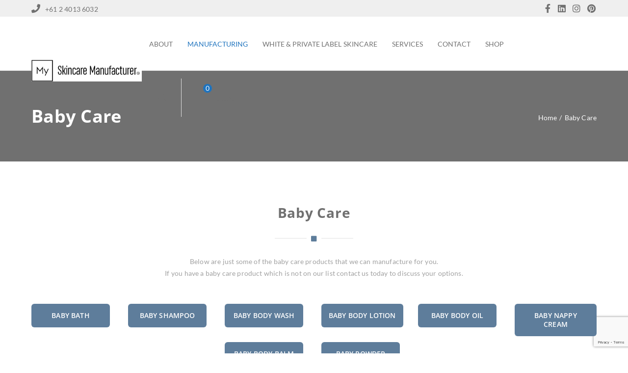

--- FILE ---
content_type: text/html; charset=UTF-8
request_url: https://myskincaremanufacturer.com.au/babycare/
body_size: 20346
content:


<!DOCTYPE html>
<!--[if IE 9]>
<html class="no-js ie9" lang="en-US">
<![endif]-->
<!--[if gt IE 9]><!-->
<html class="no-js" lang="en-US">
<!--<![endif]-->

<head>
	<meta charset="UTF-8">
	<!-- Always force latest IE rendering engine (even in intranet) & Chrome Frame -->
	<!--[if IE ]>
	<meta http-equiv="X-UA-Compatible" content="IE=edge,chrome=1">
	<![endif]-->
	<link rel="profile" href="https://gmpg.org/xfn/11">
				<link rel="preconnect" href="https://fonts.gstatic.com" crossorigin="">
			<meta name="theme-color" content="#5e7d9b">        <meta name="viewport" content="width=device-width, initial-scale=1">
        <meta name="viewport" content="width=device-width, initial-scale=1">
        <meta name="apple-mobile-web-app-capable" content="yes">
        <meta name="apple-mobile-web-app-status-bar-style" content="black">

		
        <meta itemprop="name" content="Natural Skin Care Manufacturers Australia"/>
        <meta itemprop="url" content="https://myskincaremanufacturer.com.au"/>

								                <meta itemprop="creator accountablePerson"
                      content="Sarah Jobst"/>
											<link rel="preload" href="https://myskincaremanufacturer.com.au/wp-content/themes/okab/framework/asset/site/css/styles/webfonts/fa-regular-400.woff2" as="font" type="font/woff2" crossorigin="anonymous">
		<link rel="preload" href="https://myskincaremanufacturer.com.au/wp-content/themes/okab/framework/asset/site/css/styles/webfonts/fa-brands-400.woff2" as="font" type="font/woff2" crossorigin="anonymous">
		<link rel="preload" href="https://myskincaremanufacturer.com.au/wp-content/themes/okab/framework/asset/site/css/styles/webfonts/fa-solid-900.woff2" as="font" type="font/woff2" crossorigin="anonymous">
		
	<link rel="pingback" href="https://myskincaremanufacturer.com.au/xmlrpc.php">
	<script type="application/ld+json">{"@context":"http:\/\/schema.org","@type":"Organization","@id":"https:\/\/myskincaremanufacturer.com.au\/#organization","name":"Natural Skin Care Manufacturers Australia","url":"https:\/\/myskincaremanufacturer.com.au","potentialAction":{"@type":"SearchAction","target":"https:\/\/myskincaremanufacturer.com.au\/?s={search_term_string}","query-input":"required name=search_term_string"},"logo":"https:\/\/myskincaremanufacturer.com.au\/wp-content\/uploads\/2022\/03\/My-Skicnare-Manufacturer-Logo-2021-1-scaled.jpg","sameAs":["https:\/\/www.facebook.com\/myskincaremanufacturer","https:\/\/www.linkedin.com\/company\/my-skincare-manufacturer\/","https:\/\/www.instagram.com\/myskincaremanufacturer\/","https:\/\/www.pinterest.com.au\/myskincaremanufacturer"],"address":"25 Craftsman Drive, Beresfield, NSW, 2322, Australia","telephone":"+61 2 4013 6032"}</script><meta name='robots' content='index, follow, max-image-preview:large, max-snippet:-1, max-video-preview:-1' />

	<!-- This site is optimized with the Yoast SEO Premium plugin v19.3 (Yoast SEO v19.7.1) - https://yoast.com/wordpress/plugins/seo/ -->
	<title>Baby Care</title>
	<link rel="canonical" href="https://myskincaremanufacturer.com.au/babycare/" />
	<meta property="og:locale" content="en_US" />
	<meta property="og:type" content="article" />
	<meta property="og:title" content="Baby Care" />
	<meta property="og:url" content="https://myskincaremanufacturer.com.au/babycare/" />
	<meta property="og:site_name" content="Natural Skin Care Manufacturers Australia" />
	<meta property="article:publisher" content="https://www.facebook.com/myskincaremanufacturer/" />
	<meta property="article:modified_time" content="2018-12-10T06:13:42+00:00" />
	<meta name="twitter:card" content="summary" />
	<meta name="twitter:site" content="@MySManufacturer" />
	<meta name="twitter:label1" content="Est. reading time" />
	<meta name="twitter:data1" content="3 minutes" />
	<script type="application/ld+json" class="yoast-schema-graph">{"@context":"https://schema.org","@graph":[{"@type":"WebPage","@id":"https://myskincaremanufacturer.com.au/babycare/","url":"https://myskincaremanufacturer.com.au/babycare/","name":"Baby Care","isPartOf":{"@id":"https://myskincaremanufacturer.com.au/#website"},"datePublished":"2018-05-15T01:51:05+00:00","dateModified":"2018-12-10T06:13:42+00:00","breadcrumb":{"@id":"https://myskincaremanufacturer.com.au/babycare/#breadcrumb"},"inLanguage":"en-US","potentialAction":[{"@type":"ReadAction","target":["https://myskincaremanufacturer.com.au/babycare/"]}]},{"@type":"BreadcrumbList","@id":"https://myskincaremanufacturer.com.au/babycare/#breadcrumb","itemListElement":[{"@type":"ListItem","position":1,"name":"Home","item":"https://myskincaremanufacturer.com.au/"},{"@type":"ListItem","position":2,"name":"Baby Care"}]},{"@type":"WebSite","@id":"https://myskincaremanufacturer.com.au/#website","url":"https://myskincaremanufacturer.com.au/","name":"Natural Skin Care Manufacturers Australia","description":"Skincare Manufacturer, Design, Printing and Packaging","publisher":{"@id":"https://myskincaremanufacturer.com.au/#organization"},"potentialAction":[{"@type":"SearchAction","target":{"@type":"EntryPoint","urlTemplate":"https://myskincaremanufacturer.com.au/?s={search_term_string}"},"query-input":"required name=search_term_string"}],"inLanguage":"en-US"},{"@type":"Organization","@id":"https://myskincaremanufacturer.com.au/#organization","name":"My Skincare Manufacturer","url":"https://myskincaremanufacturer.com.au/","sameAs":["https://www.instagram.com/myskincaremanufacturer/","https://www.linkedin.com/company/my-skincare-manufacturer/","https://www.facebook.com/myskincaremanufacturer/","https://twitter.com/MySManufacturer"],"logo":{"@type":"ImageObject","inLanguage":"en-US","@id":"https://myskincaremanufacturer.com.au/#/schema/logo/image/","url":"https://myskincaremanufacturer.com.au/wp-content/uploads/2022/03/My-Skicnare-Manufacturer-Logo-2021-1-scaled.jpg","contentUrl":"https://myskincaremanufacturer.com.au/wp-content/uploads/2022/03/My-Skicnare-Manufacturer-Logo-2021-1-scaled.jpg","width":2560,"height":502,"caption":"My Skincare Manufacturer"},"image":{"@id":"https://myskincaremanufacturer.com.au/#/schema/logo/image/"}}]}</script>
	<!-- / Yoast SEO Premium plugin. -->


<link rel='dns-prefetch' href='//static.addtoany.com' />
<link rel='dns-prefetch' href='//use.fontawesome.com' />
<link rel='dns-prefetch' href='//cdnjs.cloudflare.com' />
<link rel='dns-prefetch' href='//www.google.com' />
<link rel='dns-prefetch' href='//s.w.org' />
<link rel="alternate" type="application/rss+xml" title="Natural Skin Care Manufacturers Australia &raquo; Feed" href="https://myskincaremanufacturer.com.au/feed/" />
<link rel="alternate" type="application/rss+xml" title="Natural Skin Care Manufacturers Australia &raquo; Comments Feed" href="https://myskincaremanufacturer.com.au/comments/feed/" />
<script type="text/javascript">
window._wpemojiSettings = {"baseUrl":"https:\/\/s.w.org\/images\/core\/emoji\/13.1.0\/72x72\/","ext":".png","svgUrl":"https:\/\/s.w.org\/images\/core\/emoji\/13.1.0\/svg\/","svgExt":".svg","source":{"concatemoji":"https:\/\/myskincaremanufacturer.com.au\/wp-includes\/js\/wp-emoji-release.min.js"}};
/*! This file is auto-generated */
!function(e,a,t){var n,r,o,i=a.createElement("canvas"),p=i.getContext&&i.getContext("2d");function s(e,t){var a=String.fromCharCode;p.clearRect(0,0,i.width,i.height),p.fillText(a.apply(this,e),0,0);e=i.toDataURL();return p.clearRect(0,0,i.width,i.height),p.fillText(a.apply(this,t),0,0),e===i.toDataURL()}function c(e){var t=a.createElement("script");t.src=e,t.defer=t.type="text/javascript",a.getElementsByTagName("head")[0].appendChild(t)}for(o=Array("flag","emoji"),t.supports={everything:!0,everythingExceptFlag:!0},r=0;r<o.length;r++)t.supports[o[r]]=function(e){if(!p||!p.fillText)return!1;switch(p.textBaseline="top",p.font="600 32px Arial",e){case"flag":return s([127987,65039,8205,9895,65039],[127987,65039,8203,9895,65039])?!1:!s([55356,56826,55356,56819],[55356,56826,8203,55356,56819])&&!s([55356,57332,56128,56423,56128,56418,56128,56421,56128,56430,56128,56423,56128,56447],[55356,57332,8203,56128,56423,8203,56128,56418,8203,56128,56421,8203,56128,56430,8203,56128,56423,8203,56128,56447]);case"emoji":return!s([10084,65039,8205,55357,56613],[10084,65039,8203,55357,56613])}return!1}(o[r]),t.supports.everything=t.supports.everything&&t.supports[o[r]],"flag"!==o[r]&&(t.supports.everythingExceptFlag=t.supports.everythingExceptFlag&&t.supports[o[r]]);t.supports.everythingExceptFlag=t.supports.everythingExceptFlag&&!t.supports.flag,t.DOMReady=!1,t.readyCallback=function(){t.DOMReady=!0},t.supports.everything||(n=function(){t.readyCallback()},a.addEventListener?(a.addEventListener("DOMContentLoaded",n,!1),e.addEventListener("load",n,!1)):(e.attachEvent("onload",n),a.attachEvent("onreadystatechange",function(){"complete"===a.readyState&&t.readyCallback()})),(n=t.source||{}).concatemoji?c(n.concatemoji):n.wpemoji&&n.twemoji&&(c(n.twemoji),c(n.wpemoji)))}(window,document,window._wpemojiSettings);
</script>
<style type="text/css">
img.wp-smiley,
img.emoji {
	display: inline !important;
	border: none !important;
	box-shadow: none !important;
	height: 1em !important;
	width: 1em !important;
	margin: 0 0.07em !important;
	vertical-align: -0.1em !important;
	background: none !important;
	padding: 0 !important;
}
</style>
	<link rel='stylesheet' id='sbi_styles-css'  href='https://myskincaremanufacturer.com.au/wp-content/plugins/instagram-feed/css/sbi-styles.min.css' type='text/css' media='all' />
<link rel='stylesheet' id='wp-block-library-css'  href='https://myskincaremanufacturer.com.au/wp-includes/css/dist/block-library/style.min.css' type='text/css' media='all' />
<link rel='stylesheet' id='wc-blocks-vendors-style-css'  href='https://myskincaremanufacturer.com.au/wp-content/plugins/woocommerce/packages/woocommerce-blocks/build/wc-blocks-vendors-style.css' type='text/css' media='all' />
<link rel='stylesheet' id='wc-blocks-style-css'  href='https://myskincaremanufacturer.com.au/wp-content/plugins/woocommerce/packages/woocommerce-blocks/build/wc-blocks-style.css' type='text/css' media='all' />
<style id='global-styles-inline-css' type='text/css'>
body{--wp--preset--color--black: #000000;--wp--preset--color--cyan-bluish-gray: #abb8c3;--wp--preset--color--white: #ffffff;--wp--preset--color--pale-pink: #f78da7;--wp--preset--color--vivid-red: #cf2e2e;--wp--preset--color--luminous-vivid-orange: #ff6900;--wp--preset--color--luminous-vivid-amber: #fcb900;--wp--preset--color--light-green-cyan: #7bdcb5;--wp--preset--color--vivid-green-cyan: #00d084;--wp--preset--color--pale-cyan-blue: #8ed1fc;--wp--preset--color--vivid-cyan-blue: #0693e3;--wp--preset--color--vivid-purple: #9b51e0;--wp--preset--gradient--vivid-cyan-blue-to-vivid-purple: linear-gradient(135deg,rgba(6,147,227,1) 0%,rgb(155,81,224) 100%);--wp--preset--gradient--light-green-cyan-to-vivid-green-cyan: linear-gradient(135deg,rgb(122,220,180) 0%,rgb(0,208,130) 100%);--wp--preset--gradient--luminous-vivid-amber-to-luminous-vivid-orange: linear-gradient(135deg,rgba(252,185,0,1) 0%,rgba(255,105,0,1) 100%);--wp--preset--gradient--luminous-vivid-orange-to-vivid-red: linear-gradient(135deg,rgba(255,105,0,1) 0%,rgb(207,46,46) 100%);--wp--preset--gradient--very-light-gray-to-cyan-bluish-gray: linear-gradient(135deg,rgb(238,238,238) 0%,rgb(169,184,195) 100%);--wp--preset--gradient--cool-to-warm-spectrum: linear-gradient(135deg,rgb(74,234,220) 0%,rgb(151,120,209) 20%,rgb(207,42,186) 40%,rgb(238,44,130) 60%,rgb(251,105,98) 80%,rgb(254,248,76) 100%);--wp--preset--gradient--blush-light-purple: linear-gradient(135deg,rgb(255,206,236) 0%,rgb(152,150,240) 100%);--wp--preset--gradient--blush-bordeaux: linear-gradient(135deg,rgb(254,205,165) 0%,rgb(254,45,45) 50%,rgb(107,0,62) 100%);--wp--preset--gradient--luminous-dusk: linear-gradient(135deg,rgb(255,203,112) 0%,rgb(199,81,192) 50%,rgb(65,88,208) 100%);--wp--preset--gradient--pale-ocean: linear-gradient(135deg,rgb(255,245,203) 0%,rgb(182,227,212) 50%,rgb(51,167,181) 100%);--wp--preset--gradient--electric-grass: linear-gradient(135deg,rgb(202,248,128) 0%,rgb(113,206,126) 100%);--wp--preset--gradient--midnight: linear-gradient(135deg,rgb(2,3,129) 0%,rgb(40,116,252) 100%);--wp--preset--duotone--dark-grayscale: url('#wp-duotone-dark-grayscale');--wp--preset--duotone--grayscale: url('#wp-duotone-grayscale');--wp--preset--duotone--purple-yellow: url('#wp-duotone-purple-yellow');--wp--preset--duotone--blue-red: url('#wp-duotone-blue-red');--wp--preset--duotone--midnight: url('#wp-duotone-midnight');--wp--preset--duotone--magenta-yellow: url('#wp-duotone-magenta-yellow');--wp--preset--duotone--purple-green: url('#wp-duotone-purple-green');--wp--preset--duotone--blue-orange: url('#wp-duotone-blue-orange');--wp--preset--font-size--small: 13px;--wp--preset--font-size--medium: 20px;--wp--preset--font-size--large: 36px;--wp--preset--font-size--x-large: 42px;}.has-black-color{color: var(--wp--preset--color--black) !important;}.has-cyan-bluish-gray-color{color: var(--wp--preset--color--cyan-bluish-gray) !important;}.has-white-color{color: var(--wp--preset--color--white) !important;}.has-pale-pink-color{color: var(--wp--preset--color--pale-pink) !important;}.has-vivid-red-color{color: var(--wp--preset--color--vivid-red) !important;}.has-luminous-vivid-orange-color{color: var(--wp--preset--color--luminous-vivid-orange) !important;}.has-luminous-vivid-amber-color{color: var(--wp--preset--color--luminous-vivid-amber) !important;}.has-light-green-cyan-color{color: var(--wp--preset--color--light-green-cyan) !important;}.has-vivid-green-cyan-color{color: var(--wp--preset--color--vivid-green-cyan) !important;}.has-pale-cyan-blue-color{color: var(--wp--preset--color--pale-cyan-blue) !important;}.has-vivid-cyan-blue-color{color: var(--wp--preset--color--vivid-cyan-blue) !important;}.has-vivid-purple-color{color: var(--wp--preset--color--vivid-purple) !important;}.has-black-background-color{background-color: var(--wp--preset--color--black) !important;}.has-cyan-bluish-gray-background-color{background-color: var(--wp--preset--color--cyan-bluish-gray) !important;}.has-white-background-color{background-color: var(--wp--preset--color--white) !important;}.has-pale-pink-background-color{background-color: var(--wp--preset--color--pale-pink) !important;}.has-vivid-red-background-color{background-color: var(--wp--preset--color--vivid-red) !important;}.has-luminous-vivid-orange-background-color{background-color: var(--wp--preset--color--luminous-vivid-orange) !important;}.has-luminous-vivid-amber-background-color{background-color: var(--wp--preset--color--luminous-vivid-amber) !important;}.has-light-green-cyan-background-color{background-color: var(--wp--preset--color--light-green-cyan) !important;}.has-vivid-green-cyan-background-color{background-color: var(--wp--preset--color--vivid-green-cyan) !important;}.has-pale-cyan-blue-background-color{background-color: var(--wp--preset--color--pale-cyan-blue) !important;}.has-vivid-cyan-blue-background-color{background-color: var(--wp--preset--color--vivid-cyan-blue) !important;}.has-vivid-purple-background-color{background-color: var(--wp--preset--color--vivid-purple) !important;}.has-black-border-color{border-color: var(--wp--preset--color--black) !important;}.has-cyan-bluish-gray-border-color{border-color: var(--wp--preset--color--cyan-bluish-gray) !important;}.has-white-border-color{border-color: var(--wp--preset--color--white) !important;}.has-pale-pink-border-color{border-color: var(--wp--preset--color--pale-pink) !important;}.has-vivid-red-border-color{border-color: var(--wp--preset--color--vivid-red) !important;}.has-luminous-vivid-orange-border-color{border-color: var(--wp--preset--color--luminous-vivid-orange) !important;}.has-luminous-vivid-amber-border-color{border-color: var(--wp--preset--color--luminous-vivid-amber) !important;}.has-light-green-cyan-border-color{border-color: var(--wp--preset--color--light-green-cyan) !important;}.has-vivid-green-cyan-border-color{border-color: var(--wp--preset--color--vivid-green-cyan) !important;}.has-pale-cyan-blue-border-color{border-color: var(--wp--preset--color--pale-cyan-blue) !important;}.has-vivid-cyan-blue-border-color{border-color: var(--wp--preset--color--vivid-cyan-blue) !important;}.has-vivid-purple-border-color{border-color: var(--wp--preset--color--vivid-purple) !important;}.has-vivid-cyan-blue-to-vivid-purple-gradient-background{background: var(--wp--preset--gradient--vivid-cyan-blue-to-vivid-purple) !important;}.has-light-green-cyan-to-vivid-green-cyan-gradient-background{background: var(--wp--preset--gradient--light-green-cyan-to-vivid-green-cyan) !important;}.has-luminous-vivid-amber-to-luminous-vivid-orange-gradient-background{background: var(--wp--preset--gradient--luminous-vivid-amber-to-luminous-vivid-orange) !important;}.has-luminous-vivid-orange-to-vivid-red-gradient-background{background: var(--wp--preset--gradient--luminous-vivid-orange-to-vivid-red) !important;}.has-very-light-gray-to-cyan-bluish-gray-gradient-background{background: var(--wp--preset--gradient--very-light-gray-to-cyan-bluish-gray) !important;}.has-cool-to-warm-spectrum-gradient-background{background: var(--wp--preset--gradient--cool-to-warm-spectrum) !important;}.has-blush-light-purple-gradient-background{background: var(--wp--preset--gradient--blush-light-purple) !important;}.has-blush-bordeaux-gradient-background{background: var(--wp--preset--gradient--blush-bordeaux) !important;}.has-luminous-dusk-gradient-background{background: var(--wp--preset--gradient--luminous-dusk) !important;}.has-pale-ocean-gradient-background{background: var(--wp--preset--gradient--pale-ocean) !important;}.has-electric-grass-gradient-background{background: var(--wp--preset--gradient--electric-grass) !important;}.has-midnight-gradient-background{background: var(--wp--preset--gradient--midnight) !important;}.has-small-font-size{font-size: var(--wp--preset--font-size--small) !important;}.has-medium-font-size{font-size: var(--wp--preset--font-size--medium) !important;}.has-large-font-size{font-size: var(--wp--preset--font-size--large) !important;}.has-x-large-font-size{font-size: var(--wp--preset--font-size--x-large) !important;}
</style>
<link rel='stylesheet' id='bbp-default-css'  href='https://myskincaremanufacturer.com.au/wp-content/plugins/bbpress/templates/default/css/bbpress.min.css' type='text/css' media='all' />
<link rel='stylesheet' id='contact-form-7-css'  href='https://myskincaremanufacturer.com.au/wp-content/plugins/contact-form-7/includes/css/styles.css' type='text/css' media='all' />
<link rel='stylesheet' id='default-icon-styles-css'  href='https://myskincaremanufacturer.com.au/wp-content/plugins/svg-vector-icon-plugin/public/../admin/css/wordpress-svg-icon-plugin-style.min.css' type='text/css' media='all' />
<style id='woocommerce-inline-inline-css' type='text/css'>
.woocommerce form .form-row .required { visibility: visible; }
</style>
<link rel='stylesheet' id='simple-line-css'  href='https://myskincaremanufacturer.com.au/wp-content/themes/okab/framework/asset/site/css/styles//simple-line-icons.min.css' type='text/css' media='all' />
<link rel='stylesheet' id='fontawesome-css'  href='https://myskincaremanufacturer.com.au/wp-content/themes/okab/framework/asset/site/css/styles//fa/fontawesome.min.css' type='text/css' media='all' />
<link rel='stylesheet' id='fontawesome-brand-css'  href='https://myskincaremanufacturer.com.au/wp-content/themes/okab/framework/asset/site/css/styles//fa/brands.min.css' type='text/css' media='all' />
<link rel='stylesheet' id='fontawesome-solid-css'  href='https://myskincaremanufacturer.com.au/wp-content/themes/okab/framework/asset/site/css/styles//fa/solid.min.css' type='text/css' media='all' />
<link rel='stylesheet' id='fontawesome-shims-css'  href='https://myskincaremanufacturer.com.au/wp-content/themes/okab/framework/asset/site/css/styles//fa/v4-shims.min.css' type='text/css' media='all' />
<link rel='stylesheet' id='okab-style-css'  href='https://myskincaremanufacturer.com.au/wp-content/themes/okab/framework/asset/site/css/styles/okab/style.min.css' type='text/css' media='all' />
<link rel='stylesheet' id='mediaelement-css-css'  href='https://myskincaremanufacturer.com.au/wp-content/themes/okab/framework/asset/site/css/styles/okab/mediaelementplayer.min.css' type='text/css' media='all' />
<link rel='stylesheet' id='mediaelement-css'  href='https://myskincaremanufacturer.com.au/wp-includes/js/mediaelement/mediaelementplayer-legacy.min.css' type='text/css' media='all' />
<link rel='stylesheet' id='wp-mediaelement-css'  href='https://myskincaremanufacturer.com.au/wp-includes/js/mediaelement/wp-mediaelement.min.css' type='text/css' media='all' />
<link rel='stylesheet' id='dima-woocommerce-style-css'  href='https://myskincaremanufacturer.com.au/wp-content/themes/okab/framework/asset/site/css/styles/okab/woocommerce-style.min.css' type='text/css' media='screen' />
<link rel='stylesheet' id='dima-bbpress-css'  href='https://myskincaremanufacturer.com.au/wp-content/themes/okab/framework/asset/site/css/styles/okab/bbpress-style.css' type='text/css' media='screen' />
<link rel='stylesheet' id='dima-blocks-style-css'  href='https://myskincaremanufacturer.com.au/wp-content/themes/okab/framework/asset/site/css/styles/okab/blocks.min.css' type='text/css' media='all' />
<style id='akismet-widget-style-inline-css' type='text/css'>

			.a-stats {
				--akismet-color-mid-green: #357b49;
				--akismet-color-white: #fff;
				--akismet-color-light-grey: #f6f7f7;

				max-width: 350px;
				width: auto;
			}

			.a-stats * {
				all: unset;
				box-sizing: border-box;
			}

			.a-stats strong {
				font-weight: 600;
			}

			.a-stats a.a-stats__link,
			.a-stats a.a-stats__link:visited,
			.a-stats a.a-stats__link:active {
				background: var(--akismet-color-mid-green);
				border: none;
				box-shadow: none;
				border-radius: 8px;
				color: var(--akismet-color-white);
				cursor: pointer;
				display: block;
				font-family: -apple-system, BlinkMacSystemFont, 'Segoe UI', 'Roboto', 'Oxygen-Sans', 'Ubuntu', 'Cantarell', 'Helvetica Neue', sans-serif;
				font-weight: 500;
				padding: 12px;
				text-align: center;
				text-decoration: none;
				transition: all 0.2s ease;
			}

			/* Extra specificity to deal with TwentyTwentyOne focus style */
			.widget .a-stats a.a-stats__link:focus {
				background: var(--akismet-color-mid-green);
				color: var(--akismet-color-white);
				text-decoration: none;
			}

			.a-stats a.a-stats__link:hover {
				filter: brightness(110%);
				box-shadow: 0 4px 12px rgba(0, 0, 0, 0.06), 0 0 2px rgba(0, 0, 0, 0.16);
			}

			.a-stats .count {
				color: var(--akismet-color-white);
				display: block;
				font-size: 1.5em;
				line-height: 1.4;
				padding: 0 13px;
				white-space: nowrap;
			}
		
</style>
<link rel='stylesheet' id='js_composer_front-css'  href='https://myskincaremanufacturer.com.au/wp-content/plugins/js_composer/assets/css/js_composer.min.css' type='text/css' media='all' />
<link rel='stylesheet' id='addtoany-css'  href='https://myskincaremanufacturer.com.au/wp-content/plugins/add-to-any/addtoany.min.css' type='text/css' media='all' />
<script type='text/javascript' id='addtoany-core-js-before'>
window.a2a_config=window.a2a_config||{};a2a_config.callbacks=[];a2a_config.overlays=[];a2a_config.templates={};
</script>
<script type='text/javascript' defer src='https://static.addtoany.com/menu/page.js' id='addtoany-core-js'></script>
<script type='text/javascript' src='https://myskincaremanufacturer.com.au/wp-includes/js/jquery/jquery.min.js' id='jquery-core-js'></script>
<script type='text/javascript' src='https://myskincaremanufacturer.com.au/wp-includes/js/jquery/jquery-migrate.min.js' id='jquery-migrate-js'></script>
<script type='text/javascript' defer src='https://myskincaremanufacturer.com.au/wp-content/plugins/add-to-any/addtoany.min.js' id='addtoany-jquery-js'></script>
<script type='text/javascript' src='https://myskincaremanufacturer.com.au/wp-content/plugins/woocommerce/assets/js/jquery-blockui/jquery.blockUI.min.js' id='jquery-blockui-js'></script>
<script type='text/javascript' id='wc-add-to-cart-js-extra'>
/* <![CDATA[ */
var wc_add_to_cart_params = {"ajax_url":"\/wp-admin\/admin-ajax.php","wc_ajax_url":"\/?wc-ajax=%%endpoint%%","i18n_view_cart":"View cart","cart_url":"https:\/\/myskincaremanufacturer.com.au\/cart\/","is_cart":"","cart_redirect_after_add":"no"};
/* ]]> */
</script>
<script type='text/javascript' src='https://myskincaremanufacturer.com.au/wp-content/plugins/woocommerce/assets/js/frontend/add-to-cart.min.js' id='wc-add-to-cart-js'></script>
<script type='text/javascript' src='https://myskincaremanufacturer.com.au/wp-content/plugins/js_composer/assets/js/vendors/woocommerce-add-to-cart.js' id='vc_woocommerce-add-to-cart-js-js'></script>
<script type='text/javascript' src='https://myskincaremanufacturer.com.au/wp-content/themes/okab/framework/asset/site/js/specific/dima-load.min.js' id='dima-load-js-js'></script>
<script type='text/javascript' src='https://myskincaremanufacturer.com.au/wp-content/themes/okab/framework/asset/site/js/core/modernizr-custom.js' id='modernizr-js-js'></script>
<script type='text/javascript' id='dima_init_js-js-extra'>
/* <![CDATA[ */
var pxdm_js = {"is_rtl":"","sticky_behavior":"default","dima_lang":"dima_theme_options","is_gutenberg ":"1","DIMA_TEMPLATE_URL":"https:\/\/myskincaremanufacturer.com.au\/wp-content\/themes\/okab","DIMA_TEMPLATE_PATH":"\/home\/mysm\/public_html\/wp-content\/themes\/okab","is_singular":"1","is_lazy_image":"","ad_blocker_detector":"","animation_active":"1"};
/* ]]> */
</script>
<script type='text/javascript' src='https://myskincaremanufacturer.com.au/wp-content/themes/okab/framework/asset/site/js/core/init.js' id='dima_init_js-js'></script>
<script type='text/javascript' src='https://myskincaremanufacturer.com.au/wp-content/themes/okab/framework/asset/site/js/vendors.min.js' id='dima-js-lib-js'></script>
<script type='text/javascript' src='https://myskincaremanufacturer.com.au/wp-content/themes/okab/framework/asset/site/js/core/main.js' id='dima-js-main-js'></script>
<script type='text/javascript' src='https://myskincaremanufacturer.com.au/wp-content/themes/okab/framework/asset/site/js/core/wp-main.js' id='dima-js-wp-main-js'></script>
<script type='text/javascript' src='https://use.fontawesome.com/releases/v5.7.1/js/v4-shims.js' id='v4-shims-js'></script>
<script type='text/javascript' src='https://myskincaremanufacturer.com.au/wp-content/themes/okab/framework/asset/site/js/specific/dima-woo.js' id='dima-js-woocommerce-js'></script>
<script type='text/javascript' src='https://cdnjs.cloudflare.com/ajax/libs/animejs/3.2.0/anime.min.js' id='animejs-js'></script>
<script></script><link rel="https://api.w.org/" href="https://myskincaremanufacturer.com.au/wp-json/" /><link rel="alternate" type="application/json" href="https://myskincaremanufacturer.com.au/wp-json/wp/v2/pages/6567" /><link rel="EditURI" type="application/rsd+xml" title="RSD" href="https://myskincaremanufacturer.com.au/xmlrpc.php?rsd" />
<link rel="wlwmanifest" type="application/wlwmanifest+xml" href="https://myskincaremanufacturer.com.au/wp-includes/wlwmanifest.xml" /> 
<meta name="generator" content="WordPress 5.9.1" />
<meta name="generator" content="WooCommerce 6.6.1" />
<link rel='shortlink' href='https://myskincaremanufacturer.com.au/?p=6567' />
<link rel="alternate" type="application/json+oembed" href="https://myskincaremanufacturer.com.au/wp-json/oembed/1.0/embed?url=https%3A%2F%2Fmyskincaremanufacturer.com.au%2Fbabycare%2F" />
<link rel="alternate" type="text/xml+oembed" href="https://myskincaremanufacturer.com.au/wp-json/oembed/1.0/embed?url=https%3A%2F%2Fmyskincaremanufacturer.com.au%2Fbabycare%2F&#038;format=xml" />
<!-- HFCM by 99 Robots - Snippet # 1: Pixel FB -->
<!-- Meta Pixel Code -->
<script>
  !function(f,b,e,v,n,t,s)
  {if(f.fbq)return;n=f.fbq=function(){n.callMethod?
  n.callMethod.apply(n,arguments):n.queue.push(arguments)};
  if(!f._fbq)f._fbq=n;n.push=n;n.loaded=!0;n.version='2.0';
  n.queue=[];t=b.createElement(e);t.async=!0;
  t.src=v;s=b.getElementsByTagName(e)[0];
  s.parentNode.insertBefore(t,s)}(window, document,'script',
  'https://connect.facebook.net/en_US/fbevents.js');
  fbq('init', '1178236939648597');
  fbq('track', 'PageView');
</script>

<!-- End Meta Pixel Code -->
<!-- /end HFCM by 99 Robots -->
<!-- HFCM by 99 Robots - Snippet # 2: Domain confirmation FB -->
<meta name="facebook-domain-verification" content="j4yskeq5t0ohxc9ajfe4gy27jq40sy" />
<!-- /end HFCM by 99 Robots -->
<!-- HFCM by 99 Robots - Snippet # 3: Google Ads tag -->
<!-- Global site tag (gtag.js) - Google Ads -->
<script async src="https://www.googletagmanager.com/gtag/js?id=AW-10850827057"></script>
<script>
  window.dataLayer = window.dataLayer || [];
  function gtag(){dataLayer.push(arguments);}
  gtag('js', new Date());

  gtag('config', 'AW-10850827057');
</script>
<!-- /end HFCM by 99 Robots -->
<meta name="mpu-version" content="1.2.8" />
		<meta name="twitter:card" content="summary_large_image">
<meta property="twitter:title" content="Baby Care - Natural Skin Care Manufacturers Australia" />
<meta property="twitter:description" content="Baby Care Below are just some of the baby care products that we can manufacture for you. If you have" />
	<noscript><style>.woocommerce-product-gallery{ opacity: 1 !important; }</style></noscript>
	<meta name="generator" content="Powered by WPBakery Page Builder - drag and drop page builder for WordPress."/>
<meta name="generator" content="Powered by Slider Revolution 6.5.14 - responsive, Mobile-Friendly Slider Plugin for WordPress with comfortable drag and drop interface." />
<link rel="icon" href="https://myskincaremanufacturer.com.au/wp-content/uploads/2017/08/cropped-MyLogo-32x32.png" sizes="32x32" />
<link rel="icon" href="https://myskincaremanufacturer.com.au/wp-content/uploads/2017/08/cropped-MyLogo-192x192.png" sizes="192x192" />
<link rel="apple-touch-icon" href="https://myskincaremanufacturer.com.au/wp-content/uploads/2017/08/cropped-MyLogo-180x180.png" />
<meta name="msapplication-TileImage" content="https://myskincaremanufacturer.com.au/wp-content/uploads/2017/08/cropped-MyLogo-270x270.png" />
<script>function setREVStartSize(e){
			//window.requestAnimationFrame(function() {
				window.RSIW = window.RSIW===undefined ? window.innerWidth : window.RSIW;
				window.RSIH = window.RSIH===undefined ? window.innerHeight : window.RSIH;
				try {
					var pw = document.getElementById(e.c).parentNode.offsetWidth,
						newh;
					pw = pw===0 || isNaN(pw) ? window.RSIW : pw;
					e.tabw = e.tabw===undefined ? 0 : parseInt(e.tabw);
					e.thumbw = e.thumbw===undefined ? 0 : parseInt(e.thumbw);
					e.tabh = e.tabh===undefined ? 0 : parseInt(e.tabh);
					e.thumbh = e.thumbh===undefined ? 0 : parseInt(e.thumbh);
					e.tabhide = e.tabhide===undefined ? 0 : parseInt(e.tabhide);
					e.thumbhide = e.thumbhide===undefined ? 0 : parseInt(e.thumbhide);
					e.mh = e.mh===undefined || e.mh=="" || e.mh==="auto" ? 0 : parseInt(e.mh,0);
					if(e.layout==="fullscreen" || e.l==="fullscreen")
						newh = Math.max(e.mh,window.RSIH);
					else{
						e.gw = Array.isArray(e.gw) ? e.gw : [e.gw];
						for (var i in e.rl) if (e.gw[i]===undefined || e.gw[i]===0) e.gw[i] = e.gw[i-1];
						e.gh = e.el===undefined || e.el==="" || (Array.isArray(e.el) && e.el.length==0)? e.gh : e.el;
						e.gh = Array.isArray(e.gh) ? e.gh : [e.gh];
						for (var i in e.rl) if (e.gh[i]===undefined || e.gh[i]===0) e.gh[i] = e.gh[i-1];
											
						var nl = new Array(e.rl.length),
							ix = 0,
							sl;
						e.tabw = e.tabhide>=pw ? 0 : e.tabw;
						e.thumbw = e.thumbhide>=pw ? 0 : e.thumbw;
						e.tabh = e.tabhide>=pw ? 0 : e.tabh;
						e.thumbh = e.thumbhide>=pw ? 0 : e.thumbh;
						for (var i in e.rl) nl[i] = e.rl[i]<window.RSIW ? 0 : e.rl[i];
						sl = nl[0];
						for (var i in nl) if (sl>nl[i] && nl[i]>0) { sl = nl[i]; ix=i;}
						var m = pw>(e.gw[ix]+e.tabw+e.thumbw) ? 1 : (pw-(e.tabw+e.thumbw)) / (e.gw[ix]);
						newh =  (e.gh[ix] * m) + (e.tabh + e.thumbh);
					}
					var el = document.getElementById(e.c);
					if (el!==null && el) el.style.height = newh+"px";
					el = document.getElementById(e.c+"_wrapper");
					if (el!==null && el) {
						el.style.height = newh+"px";
						el.style.display = "block";
					}
				} catch(e){
					console.log("Failure at Presize of Slider:" + e)
				}
			//});
		  };</script>
		<style type="text/css" id="wp-custom-css">
			/*
You can add your own CSS here.

Click the help icon above to learn more.
*/

div.wpcf7-mail-sent-ok{
  color: black !important;
}		</style>
		<style id="dima-stylesheet-inline-css" type="text/css">@font-face {
  font-family: 'Lato';
  font-style: italic;
  font-weight: 300;
  font-display: swap;
  src: url(//fonts.gstatic.com/s/lato/v25/S6u_w4BMUTPHjxsI9w2_Gwfo.ttf) format('truetype');
}
@font-face {
  font-family: 'Lato';
  font-style: italic;
  font-weight: 400;
  font-display: swap;
  src: url(//fonts.gstatic.com/s/lato/v25/S6u8w4BMUTPHjxsAXC-v.ttf) format('truetype');
}
@font-face {
  font-family: 'Lato';
  font-style: normal;
  font-weight: 300;
  font-display: swap;
  src: url(//fonts.gstatic.com/s/lato/v25/S6u9w4BMUTPHh7USSwiPHA.ttf) format('truetype');
}
@font-face {
  font-family: 'Lato';
  font-style: normal;
  font-weight: 400;
  font-display: swap;
  src: url(//fonts.gstatic.com/s/lato/v25/S6uyw4BMUTPHjx4wWw.ttf) format('truetype');
}
@font-face {
  font-family: 'Open Sans';
  font-style: normal;
  font-weight: 600;
  font-stretch: normal;
  font-display: swap;
  src: url(//fonts.gstatic.com/s/opensans/v44/memSYaGs126MiZpBA-UvWbX2vVnXBbObj2OVZyOOSr4dVJWUgsgH1x4gaVc.ttf) format('truetype');
}
@font-face {
  font-family: 'Open Sans';
  font-style: normal;
  font-weight: 700;
  font-stretch: normal;
  font-display: swap;
  src: url(//fonts.gstatic.com/s/opensans/v44/memSYaGs126MiZpBA-UvWbX2vVnXBbObj2OVZyOOSr4dVJWUgsg-1x4gaVc.ttf) format('truetype');
}
body .left-content-sidebar-active .dima-sidebar{margin-right:2.5%}body .right-content-sidebar-active .dima-sidebar{margin-left:2.5%}body .dima-sidebar{width:27.083333333333%}body .dima-container{width:70.416666666667%}ul.dima-accordion.dima-acc-clear .dima-accordion-group .dima-accordion-header .dima-accordion-toggle:before,.stroke,.dropcap.dropcap-1,.dima-iconbox:hover .features-title:not(.no-title-hover),.dima-iconbox:hover .icon-box-header .icon-box-hover svg,.dima-iconbox:hover .icon-box-header i.icon-box-hover,.boxed-blog article .post-meta a:hover,.boxed-blog .post .post-meta a:hover,.hr-start i,.hr-end i,.hr-start svg,.hr-end svg,.topaz-line{color:#5e7d9b}ul.dima-accordion.dima-acc-janobi .dima-accordion-header .dima-accordion-toggle:before,.filters-box.filters ul .current a,.filters-box.filters ul li a:hover,.tagcloud a:hover,.tags a:hover,ul.dima-accordion .dima-accordion-group .dima-accordion-header .dima-accordion-toggle,.dima-link,.stroke[data-direction="start"]:hover:after,.stroke[data-direction="end"]:hover:after,.stroke[data-direction="up"]:hover:after,.stroke[data-direction="down"]:hover:after,.widget .button,[type="submit"],.dima-button,.stroke[data-direction="start"]:hover:after,.stroke[data-direction="end"]:hover:after,.stroke[data-direction="up"]:hover:after,.stroke[data-direction="down"]:hover:after,.overlay:before,.dropcap.dropcap-3,.dropcap.dropcap-2,.search-box input,.search-box{background-color:#5e7d9b}.stroke,ul.dima-accordion.dima-acc-janobi .dima-accordion-header .dima-accordion-toggle:before,.filters-box.filters ul .current a,.filters-box.filters ul li a:hover,.tagcloud a:hover,.tags a:hover,ul.dima-accordion.dima-acc-separated .dima-accordion-group .dima-accordion-header .dima-accordion-toggle,ul.dima-accordion.dima-acc-sample .dima-accordion-group .dima-accordion-header .dima-accordion-toggle{border-color:#5e7d9b}.search-box input,.search-box{box-shadow:none}form input[type="search"]:focus,form input[type="text"]:focus,form input[type="email"]:focus,form input[type="date"]:focus,form input[type="password"]:focus,form input[type="url"]:focus,form input[type="tel"]:focus,form textarea:focus{border-color:#5e7d9b !important;-webkit-box-shadow:0.3em 0 0 0 #5e7d9b inset;box-shadow:0.3em 0 0 0 #5e7d9b inset}.pagination .current,.pagination .current-page,.dima-pagination .current,.dima-pagination .current-page,.pagination ul li>span:hover,.pagination ul li a:hover,.dima-pagination ul li>span:hover,.dima-pagination ul li a:hover{background:#5e7d9b;border:1px solid #5e7d9b;color:#FFFFFF}.widget .button:hover,[type="submit"]:hover,.fill:hover{background-color:#5e7d9b;opacity:.9}body .dima-tab-line-style .dima-tab-nav .tab.active{border-color:#5e7d9b !important}.features-start.no-box:hover .features-title,.features-end.no-box:hover .features-title{color:#5e7d9b !important}.features-box.background-hover:hover{background:#5e7d9b !important;-webkit-box-shadow:0 0 0 1px #5e7d9b;box-shadow:0 0 0 1px #5e7d9b}.dima-iconbox:hover .box-square.svg_icon.icon-box-hover,.dima-iconbox:hover .box-circle.svg_icon.icon-box-hover,.dima-iconbox:hover i.box-square.icon-box-hover,.dima-iconbox:hover i.box-circle.icon-box-hover{background:#5e7d9b !important}.social-media li:hover{border:1px solid #5e7d9b;background:#5e7d9b}.dima-testimonial blockquote:before,ul.list-style li:before,.dima-pricing-table .dima-pricing-col.featured-larg .dima-pricing-row,.dima-pricing-table .dima-pricing-col.featured .dima-pricing-row{color:#5e7d9b}.dima-pricing-table .dima-pricing-col.featured-larg .header,.dima-pricing-table .dima-pricing-col.featured .header{background-color:#5e7d9b}.dima-testimonial.dima-theme-testimonial blockquote{background:#5e7d9b;border-color:#5e7d9b}blockquote.post-quote{border-color:#5e7d9b}.dima-testimonial.dima-theme-testimonial.quote-start-bottom:after,.dima-testimonial.dima-theme-testimonial.quote-start-bottom:before,.dima-testimonial.dima-theme-testimonial.quote-end-bottom:after,.dima-testimonial.dima-theme-testimonial.quote-end-bottom:before,.dima-testimonial.dima-theme-testimonial.quote-bottom-center-arrow:after,.dima-testimonial.dima-theme-testimonial.quote-bottom-center-arrow:before{border-top-color:#5e7d9b}.dima-timeline article:hover .dima-custom-heading a,.dima-timeline article:hover .dima-custom-heading i,.dima-timeline article:hover h5 a,.dima-timeline article:hover h5 i,.dima-timeline .timeline_element-content:hover .dima-custom-heading a,.dima-timeline .timeline_element-content:hover .dima-custom-heading i,.dima-timeline .timeline_element-content:hover h5 a,.dima-timeline .timeline_element-content:hover h5 i{color:#5e7d9b}.dima-timeline article:hover:after,.dima-timeline .timeline_element-content:hover:after{background:#5e7d9b !important}mark.dima-mark{background-color:#5e7d9b}.dima-product-content .star-rating:before,.woocommerce-page .star-rating:before,.woocommerce .star-rating:before,.dima-product-content .star-rating span:before,.woocommerce-page .star-rating span:before,p.stars a:before,p.stars a:hover:before,p.stars a.active:before,.woocommerce .star-rating span:before{background-image:url("data:image/svg+xml;charset=utf8,<svg fill='%235e7d9b' height='18' viewBox='0 0 18 18' width='18' xmlns='http%3A%2F%2Fwww.w3.org%2F2000%2Fsvg'>\a <path d='M9 11.3l3.71 2.7-1.42-4.36L15 7h-4.55L9 2.5 7.55 7H3l3.71 2.64L5.29 14z'/> <path d='M0 0h18v18H0z' fill='none'/> </svg>")}.products-grids .dima-product .product-name:hover,.products-list .dima-product .product-name:hover{color:#5e7d9b}.products-grids .dima-product .onsale:after,.products-list .dima-product .onsale:after{border-top-color:#5e7d9b}.ui-slider .ui-slider-range{background:#5e7d9b}.ui-slider .ui-slider-handle{background:#5e7d9b}.mejs-controls .mejs-volume-button .mejs-volume-slider .mejs-volume-handle,.mejs-controls .mejs-volume-button .mejs-volume-slider .mejs-volume-current,.mejs-controls .mejs-volume-button .mejs-volume-slider .mejs-volume-total,.mejs-controls .mejs-time-rail .mejs-time-current,.mejs-controls .mejs-horizontal-volume-slider .mejs-horizontal-volume-current{background:#5e7d9b}.mejs-controls .mejs-time-rail .mejs-time-float{background:#5e7d9b;border-color:#5e7d9b}.mejs-controls .mejs-time-rail .mejs-time-float-corner{border-color:#5e7d9b transparent transparent transparent}.spin-2{border-color:transparent#5e7d9b#5e7d9b#5e7d9b}::selection{background-color:#5e7d9b}::-moz-selection{background:#5e7d9b}.container{width:90%;max-width:1200px}.boxed .dima-navbar-wrap.desk-nav.fixed .fix_nav,.boxed .all_content{max-width:1200px;margin:0 auto}.boxed{max-width:1200px}.work-item:hover .link_overlay,.dima-team-member:hover .link_overlay,.post-img:hover .link_overlay,.isotope-item .post-img:hover .link_overlay{background:#4a739b}.work-item:hover .post-icon .icons-media a:hover,.dima-team-member:hover .post-icon .icons-media a:hover,.post-img:hover .post-icon .icons-media a:hover,.dima-product:hover .post-icon .icons-media a:hover{color:#4a739b}p,body,html{font-size:14px;color:#a1a1a1}p,body{font-size:14px}.title_container .header-title,.boxed-blog.blog-list .post header .entry-title,.boxed-blog.blog-list article header .entry-title,h1,h2,h3,h4,h5,h6{font-weight:bold;font-style:normal;text-transform:inherit;text-decoration:none}h1{letter-spacing:0.4px}h1,.posted_in label{font-family:"Open Sans","Helvetica Neue",Helvetica,sans-serif}h2,h2 a,a h2,h2 a:hover,a:hover h2{color:#707070}h3,h3 a,a h3 h3 a:hover,a:hover h3{color:#707070}h4,h4 a,a h4,h4 a:hover,a:hover h4{color:#707070}h5,h5 a,a h5,h5 a:hover,a:hover h5{color:#707070}h6,h6 a,a h6,h6 a:hover,a:hover h6{color:#707070}.widget .button,[type="submit"],.dima-button{font-size:14px}.widget-content ul.archif-posts li a,.widget-content ul.categories-posts li a,.boxed-blog .post .post-meta a{color:#a1a1a1}a{color:#4a739b}.widget-content ul.archif-posts li:hover > a,.widget-content ul.categories-posts li:hover > a,.widget-content ul.featured-posts li:hover h6,.boxed-blog .post .post-meta a:hover,a:hover{color:#4a739b}.dima-navbar-wrap.desk-nav .dima-navbar nav .dima-nav>li,.dima-navbar-wrap.desk-nav .dima-navbar nav .dima-nav-end>li{height:110px;line-height:110px}.dima-navbar-wrap.desk-nav.fixed .dima-navbar nav .dima-nav-end > li,.dima-navbar-wrap.desk-nav.fixed nav .dima-nav > li{height:70px;line-height:70px}.dima-navbar-wrap.desk-nav .dima-navbar nav .dima-nav > li:last-child > a,.dima-navbar-wrap.desk-nav .dima-navbar nav .dima-nav-end > li:last-child > a{padding-right:0}.dima-navbar-wrap.desk-nav.fixed .dima-navbar nav .dima-nav-end .cart_wrapper .start-border:before{height:40px !important}.dima-navbar-wrap.desk-nav.dima-topbar-active{height:144px !important}.dima-navbar-wrap.desk-nav.dima-topbar-active.fixed{height:104px !important}.dima-navbar-wrap.desk-nav{height:110px}.dima-navbar-wrap.desk-nav.fixed{height:70px !important}.dima-navbar-wrap.desk-nav.dima-navbar-top{height:auto !important}.dima-navbar-wrap.desk-nav .dima-navbar nav .dima-nav > li > .sub-menu,.dima-navbar-wrap.desk-nav .dima-navbar nav .dima-nav > li .menu-full-width,.dima-navbar-wrap.desk-nav .dima-navbar nav .dima-nav-end > li > .sub-menu,.dima-navbar-wrap.desk-nav .dima-navbar nav .dima-nav-end > li .menu-full-width{top:110px}.dima-navbar-wrap.desk-nav.dima-navbar-center .dima-navbar .logo-cenetr .logo{height:110px}.dima-navbar-wrap.desk-nav.dima-navbar-center.fixed .logo-cenetr .logo{height:70px}.dima-navbar-wrap.desk-nav.fixed nav .dima-nav > li > .sub-menu,.dima-navbar-wrap.desk-nav.fixed nav .dima-nav-end > li > .sub-menu{top:70px}.dima-navbar-wrap.desk-nav .dima-navbar nav .dima-nav-end .cart_wrapper .start-border:before{max-height:78px;height:78px}.dima-navbar-wrap.desk-nav .dima-navbar.fix_nav.fixed nav .dima-nav-end .cart_wrapper .start-border:before{max-height:38px}.dima-navbar-wrap.desk-nav.fixed.dima-topbar-active{max-height:104px !important}.mobile-nav.dima-navbar-wrap .dima-navbar:not(.dima-navbar-transparent) .dima-btn-nav,.dima-navbar:not(.dima-navbar-transparent),.dima-navbar-wrap.desk-nav .dima-navbar,.dima-navbar-wrap.desk-nav .dima-navbar.dima-navbar-vertical,.dima-navbar-wrap.desk-nav.dima-navbar-top .dima-navbar nav{background-color:#ffffff}.mobile-nav.dima-navbar-wrap .dima-navbar:not(.dima-navbar-transparent) .dima-btn-nav{border:1px solid #707070;;color:#707070}.dima-navbar-wrap.desk-nav.dima-navbar-top .dima-navbar .dima-nav{background-color:#fafafa}.mobile-nav.dima-navbar-wrap .dima-navbar nav .dima-nav-end>li>a,.mobile-nav.dima-navbar-wrap .dima-navbar .dima-sub-toggle .sub-icon:before,.dima-nav .sub-menu a,.mobile-nav.dima-navbar-wrap .dima-navbar:not(.dima-navbar-transparent) nav .dima-nav>li>a,.dima-navbar-wrap.desk-nav .dima-navbar nav .dima-nav > li > a,.dima-navbar-wrap.desk-nav .dima-navbar nav .dima-nav-end > li > a{color:#707070}.dima-navbar-wrap.desk-nav .dima-navbar.fix-headroom.fixed-pinned:not(.fixed-top),.dima-navbar-wrap.desk-nav .fix_nav,.mobile-nav .dima-navbar.fix_nav{background-color:#ffffff}.dima-navbar-wrap.desk-nav .dima-navbar.fixed-pinned nav .dima-nav-end > li > a,.dima-navbar-wrap.desk-nav .dima-navbar.fixed-pinned nav .dima-nav > li > a,.dima-navbar-wrap.desk-nav .dima-navbar.fix_nav a.dima-brand,.dima-navbar-wrap.mobile-nav .dima-navbar.fix_nav a.dima-brand,.mobile-nav.dima-navbar-wrap .dima-navbar.fix_nav nav .dima-nav>li>a,.dima-navbar-wrap.desk-nav .dima-navbar.fix_nav nav .dima-nav > li > a,.dima-navbar-wrap.desk-nav .dima-navbar.fix_nav nav .dima-nav-end > li > a{color:#707070}.mobile-nav.dima-navbar-wrap .dima-navbar.fix_nav .dima-btn-nav{border:1px solid #707070;color:#707070}.dima-navbar-wrap.desk-nav .dima-navbar nav .dima-nav > li > a,.dima-navbar-wrap.desk-nav .dima-navbar nav .dima-nav-end > li > a{font-weight:normal;font-style:normal;text-transform:uppercase;text-decoration:none}.dima-topbar{background-color:#efefef}.dima-topbar,.dima-topbar li a,.dima-topbar li svg,.dima-topbar .card a,.dima-topbar i{color:#707070}.dima-navbar-wrap.desk-nav .dima-navbar nav .dima-nav>li.current-menu-parent.current_page_parent >a,.dima-navbar-wrap.desk-nav .dima-navbar nav .dima-nav>li.dima-mega-menu.current-menu-parent.current_page_parent >a,.dima-navbar-wrap.desk-nav .dima-navbar nav .dima-nav>li.current-menu-item>a,.dima-navbar-wrap.desk-nav.dima-navbar-top .dima-navbar .dima-nav > li a:hover,.mobile-nav.dima-navbar-wrap .dima-navbar nav .dima-nav-end>li>a:hover,.dima-navbar-wrap.desk-nav .dima-navbar nav .dima-nav > li > a:hover,.dima-navbar-wrap.desk-nav .dima-navbar nav .dima-nav-end > li > a:hover{color:#1e73be}.dima-navbar-wrap.desk-nav .dima-navbar nav .dima-nav-end > li.dima-hover > a,.dima-navbar-wrap.desk-nav .dima-navbar nav .dima-nav > li.dima-hover > a{color:#1e73be!important}.dima-navbar-wrap.desk-nav .dima-navbar.dima-navbar-vertical .dima-nav .sub-menu,.dima-navbar-wrap.desk-nav .dima-navbar nav .dima-nav .sub-menu,.dima-navbar-wrap.desk-nav .dima-navbar nav .dima-nav-end .sub-menu{background-color:#ffffff}.dima-navbar-wrap.desk-nav .dima-navbar nav .dima-nav .sub-menu a,.dima-navbar-wrap.desk-nav .dima-navbar nav .dima-nav-end .sub-menu a{color:#707070}.dima-navbar-wrap.desk-nav .dima-navbar nav .dima-nav .sub-menu li.current-menu-item > a,.dima-navbar-wrap.desk-nav .dima-navbar nav .dima-nav .sub-menu a:hover,.dima-navbar-wrap.desk-nav .dima-navbar nav .dima-nav-end .sub-menu a:hover{color:#1e73be}.dima-navbar-wrap.desk-nav .dima-navbar nav .dima-nav .sub-menu,.dima-navbar-wrap.desk-nav .dima-navbar nav .dima-nav-end .sub-menu{box-shadow:0 3px 5px rgba(0,0,0,0.25),inset 0 2px 0 #1e73be}.dima-navbar-wrap.desk-nav .dima-navbar nav .dima-nav > li > .sub-menu .sub-menu,.dima-navbar-wrap.desk-nav .dima-navbar nav .dima-nav > li .menu-full-width .sub-menu,.dima-navbar-wrap.desk-nav .dima-navbar nav .dima-nav-end > li > .sub-menu .sub-menu,.dima-navbar-wrap.desk-nav .dima-navbar nav .dima-nav-end > li .menu-full-width .sub-menu{-webkit-box-shadow:0 3px 5px rgba(0,0,0,0.25),inset -2px 0 0 #1e73be;box-shadow:0 3px 5px rgba(0,0,0,0.25),inset -2px 0 0 #1e73be}.dima-navbar-wrap.desk-nav .dima-navbar nav .dima-nav > li > a,.dima-navbar-wrap.desk-nav .dima-navbar nav .dima-nav-end > li > a{font-size:14px}.dima-navbar-wrap.desk-nav .dima-navbar .logo img{width:270px !important}.mobile-nav.dima-navbar-wrap .dima-navbar nav .dima-nav-end .badge-number,.dima-navbar-wrap.desk-nav .dima-navbar nav .badge-number{background:#1e73be}.top-footer .widget .widget-title{color:#FFFFFF;font-size:18px;font-weight:bold;font-style:normal;text-transform:inherit;text-decoration:none}.top-footer a:hover,.widget.widget_recent_entries a:hover,.widget.widget_categories a:hover,.widget.widget_meta a:hover,.widget.widget_layered_nav a:hover,.widget.widget_nav_menu a:hover,.widget.widget_archive a:hover,.widget.widget_pages a:hover,.widget.twitter-widget a:hover,.widget.widget_rss a:hover,.widget.widget_product_categories a:hover,.widget.widget_recent_comments a:hover{color:#4a739b}.top-footer .widget,.top-footer .widget p{font-size:14px;color:#707070;font-weight:normal;font-style:normal;text-transform:inherit;text-decoration:none}.top-footer .widget_shopping_cart_content .amount,.top-footer .widget_shopping_cart_content .product-title,.top-footer .product_list_widget .amount,.top-footer .product_list_widget .product-title{color:#a1a1a1}.top-footer p{color:#707070}.top-footer .widget li .post-date{color:#707070}.top-footer .widget .product_list_widget li,.top-footer .widget.widget_recent_entries ul li,.top-footer .widget.widget_recent_entries ol li,.top-footer .widget.widget_categories ul li,.top-footer .widget.widget_categories ol li,.top-footer .widget.widget_meta ul li,.top-footer .widget.twitter-widget ul li,.top-footer .widget.widget_meta ol li,.top-footer .widget.widget_rss ul li,.top-footer .widget.widget_layered_nav ul li,.top-footer .widget.widget_layered_nav ol li,.top-footer .widget.widget_nav_menu ul li,.top-footer .widget.widget_nav_menu ol li,.top-footer .widget.widget_archive ul li,.top-footer .widget.widget_archive ol li,.top-footer .widget.widget_pages ul li,.top-footer .widget.widget_pages ol li,.top-footer .widget.widget_product_categories ul li,.top-footer .widget.widget_product_categories ol li,.top-footer .widget.widget_recent_comments ul li,.top-footer .widget.widget_recent_comments ol li{border-top:1px solid #363636}.top-footer .widget ul li a,.top-footer .widget ol li a{color:#a1a1a1}.dima-sidebar .widget .widget-title{font-size:18px;font-weight:bold;font-style:normal;text-transform:inherit;text-decoration:none}.dima-sidebar .widget,.widget_tag_cloud .tagcloud a,.widget_product_tag_cloud .tagcloud a{font-size:14px !important;font-weight:normal;font-style:normal;text-transform:inherit;text-decoration:none}footer.dima-footer{background-color:#1c1c1a}footer.dima-footer .copyright a,footer.dima-footer a{color:#ffffff}.bbp-topic-tags a:hover,.dima-bbp-header .actions a:hover{background:#5e7d9b}.bbp-topic-tags a:hover,.dima-bbp-header .actions a:hover{border:1px solid #5e7d9b}</style><noscript><style> .wpb_animate_when_almost_visible { opacity: 1; }</style></noscript><style id="dima-customizer-generated-css" type="text/css">@font-face{font-family:'Lato';font-style:italic;font-weight:300;font-display:swap;src:url(https://fonts.gstatic.com/s/lato/v25/S6u_w4BMUTPHjxsI9w2_Gwfo.ttf) format('truetype')}@font-face{font-family:'Lato';font-style:italic;font-weight:400;font-display:swap;src:url(https://fonts.gstatic.com/s/lato/v25/S6u8w4BMUTPHjxsAXC-v.ttf) format('truetype')}@font-face{font-family:'Lato';font-style:normal;font-weight:300;font-display:swap;src:url(https://fonts.gstatic.com/s/lato/v25/S6u9w4BMUTPHh7USSwiPHA.ttf) format('truetype')}@font-face{font-family:'Lato';font-style:normal;font-weight:400;font-display:swap;src:url(https://fonts.gstatic.com/s/lato/v25/S6uyw4BMUTPHjx4wWw.ttf) format('truetype')}@font-face{font-family:'Open Sans';font-style:normal;font-weight:600;font-stretch:normal;font-display:swap;src:url(https://fonts.gstatic.com/s/opensans/v44/memSYaGs126MiZpBA-UvWbX2vVnXBbObj2OVZyOOSr4dVJWUgsgH1x4gaVc.ttf) format('truetype')}@font-face{font-family:'Open Sans';font-style:normal;font-weight:700;font-stretch:normal;font-display:swap;src:url(https://fonts.gstatic.com/s/opensans/v44/memSYaGs126MiZpBA-UvWbX2vVnXBbObj2OVZyOOSr4dVJWUgsg-1x4gaVc.ttf) format('truetype')}</style>


</head>
<body data-rsssl=1 class="page-template-default page page-id-6567 page-parent wp-embed-responsive theme-okab woocommerce-demo-store woocommerce-no-js full-width dima-navbar-static-active animation-active slider-above wpb-js-composer js-comp-ver-8.0.1 vc_responsive dima-shortcodes-version2_7_5">
<div class="all_content">
<!-- Dima-loading -->
<div class="dima-loading">
	<span class="loading-top"></span>
	<span class="loading-bottom"></span>
	<span class="spin-2">
	  <span class="loading-text">LOADING</span>
      </span>
	<a href="#" class="load-close">CLOSE</a>
</div>
<!--! Dima-loading -->
	<header id="header" class="clearfix" itemscope="itemscope" itemtype="https://schema.org/WPHeader">
				<div class="dima-navbar-wrap desk-nav dima-topbar-active ">
			

	<div class="dima-navbar  fix-one" 
										   	 >
			
	<div class="dima-topbar">
		<div class="container">
			<ul class="float-start text-start dima-menu">
																	<li><i class="fa fa-phone"></i>+61 2 4013 6032					</li>
											</ul>
							<ul class="float-end text-end social-icons clearfix">
					<li ><a href="https://www.facebook.com/myskincaremanufacturer" title="Facebook" target="_blank" rel="noopener"><i class="fab fa-facebook-f"></i></a></li><li ><a href="https://www.linkedin.com/company/my-skincare-manufacturer/" title="LinkedIn" target="_blank" rel="noopener"><i class="fab fa-linkedin"></i></a></li><li ><a href="https://www.instagram.com/myskincaremanufacturer/" title="Instagram" target="_blank" rel="noopener"><i class="fab fa-instagram"></i></a></li><li ><a href="https://www.pinterest.com.au/myskincaremanufacturer" title="Pinterest" target="_blank" rel="noopener"><i class="fab fa-pinterest"></i></a></li>				</ul>
						<ul class="float-end text-end dima-menu dima-myaccount">
							</ul>

		</div>
	</div>

		<div class="clearfix dima-nav-fixed"></div>
		<div class="dima-navbar-global container">
			<!-- Nav bar button -->
			<!-- LOGO -->
			<div class="logo">
				<p class="site-title">
					
<a class="dima-brand" href="https://myskincaremanufacturer.com.au/" title="Skincare Manufacturer, Design, Printing and Packaging">
			<span class="no-sticky-logo">
						<!-- standard logo -->
						<!-- standard logo -->
				<img src="https://myskincaremanufacturer.com.au/wp-content/uploads/2022/03/My-Skicnare-Manufacturer-Logo-2021-1-scaled.jpg" srcset="https://myskincaremanufacturer.com.au/wp-content/uploads/2022/03/My-Skicnare-Manufacturer-Logo-2021-1-scaled.jpg 1x" width="150" height="150" alt="Skincare Manufacturer, Design, Printing and Packaging" data-retina_logo_url="" class="standard-logo" />
						</span>
		</a>
				</p>
			</div>
			<!-- Manue -->
			
<nav class="clearfix">

	<ul id="menu-primary-menu" class="dima-nav nav-primary"><li id="nav-menu-item-5557" class="main-menu-item menu-item-depth-0 menu-item menu-item-type-post_type menu-item-object-page menu-item-has-children sub-icon"><a href="https://myskincaremanufacturer.com.au/about/"><span class=" dima-menu-span">About</span></a>
<ul class="sub-menu">
	<li id="nav-menu-item-9890" class="sub-menu-item menu-item-depth-1 menu-item menu-item-type-post_type menu-item-object-page"><a href="https://myskincaremanufacturer.com.au/about/"><span class="">About My Skincare Manufacturer</span></a></li>
	<li id="nav-menu-item-9535" class="sub-menu-item menu-item-depth-1 menu-item menu-item-type-post_type menu-item-object-page"><a href="https://myskincaremanufacturer.com.au/beautyblog/"><span class="">Blog</span></a></li>
	<li id="nav-menu-item-9536" class="sub-menu-item menu-item-depth-1 menu-item menu-item-type-post_type menu-item-object-page"><a href="https://myskincaremanufacturer.com.au/faq/"><span class="">FAQ</span></a></li>
</ul>
</li>
<li id="nav-menu-item-5541" class="main-menu-item menu-item-depth-0 menu-item menu-item-type-post_type menu-item-object-page current-menu-ancestor current-menu-parent current_page_parent current_page_ancestor menu-item-has-children sub-icon"><a href="https://myskincaremanufacturer.com.au/manufacturing/"><span class=" dima-menu-span">Manufacturing</span></a>
<ul class="sub-menu">
	<li id="nav-menu-item-8354" class="sub-menu-item menu-item-depth-1 menu-item menu-item-type-post_type menu-item-object-page"><a href="https://myskincaremanufacturer.com.au/manufacturing/"><span class="">Manufacturing</span></a></li>
	<li id="nav-menu-item-6564" class="sub-menu-item menu-item-depth-1 menu-item menu-item-type-post_type menu-item-object-page menu-item-has-children sub-icon"><a href="https://myskincaremanufacturer.com.au/facecare/"><span class="">Face Care</span></a>
	<ul class="sub-menu">
		<li id="nav-menu-item-6651" class="sub-menu-item menu-item-depth-2 menu-item menu-item-type-post_type menu-item-object-page"><a href="https://myskincaremanufacturer.com.au/facecare/facial-day-cream/"><span class="">Facial Day Cream</span></a></li>
		<li id="nav-menu-item-6690" class="sub-menu-item menu-item-depth-2 menu-item menu-item-type-post_type menu-item-object-page"><a href="https://myskincaremanufacturer.com.au/facecare/facial-night-cream/"><span class="">Facial Night Cream</span></a></li>
		<li id="nav-menu-item-6689" class="sub-menu-item menu-item-depth-2 menu-item menu-item-type-post_type menu-item-object-page"><a href="https://myskincaremanufacturer.com.au/facecare/facial-moisturiser/"><span class="">Facial Moisturiser</span></a></li>
		<li id="nav-menu-item-6661" class="sub-menu-item menu-item-depth-2 menu-item menu-item-type-post_type menu-item-object-page"><a href="https://myskincaremanufacturer.com.au/facecare/facial-oil/"><span class="">Facial Oil</span></a></li>
		<li id="nav-menu-item-6650" class="sub-menu-item menu-item-depth-2 menu-item menu-item-type-post_type menu-item-object-page"><a href="https://myskincaremanufacturer.com.au/facecare/facial-serum/"><span class="">Facial Serum</span></a></li>
		<li id="nav-menu-item-6659" class="sub-menu-item menu-item-depth-2 menu-item menu-item-type-post_type menu-item-object-page"><a href="https://myskincaremanufacturer.com.au/facecare/facial-cleanser/"><span class="">Facial Cleanser</span></a></li>
		<li id="nav-menu-item-6670" class="sub-menu-item menu-item-depth-2 menu-item menu-item-type-post_type menu-item-object-page"><a href="https://myskincaremanufacturer.com.au/facecare/facial-mask/"><span class="">Facial Mask</span></a></li>
		<li id="nav-menu-item-6671" class="sub-menu-item menu-item-depth-2 menu-item menu-item-type-post_type menu-item-object-page"><a href="https://myskincaremanufacturer.com.au/facecare/facial-scrub/"><span class="">Facial Scrub</span></a></li>
		<li id="nav-menu-item-6660" class="sub-menu-item menu-item-depth-2 menu-item menu-item-type-post_type menu-item-object-page"><a href="https://myskincaremanufacturer.com.au/facecare/facial-mist-toner/"><span class="">Facial Mist & Toner</span></a></li>
		<li id="nav-menu-item-6669" class="sub-menu-item menu-item-depth-2 menu-item menu-item-type-post_type menu-item-object-page"><a href="https://myskincaremanufacturer.com.au/facecare/eye-cream-serum-2/"><span class="">Eye Cream & Serum</span></a></li>
		<li id="nav-menu-item-6680" class="sub-menu-item menu-item-depth-2 menu-item menu-item-type-post_type menu-item-object-page"><a href="https://myskincaremanufacturer.com.au/facecare/lip-balm/"><span class="">Lip Balm</span></a></li>
		<li id="nav-menu-item-6679" class="sub-menu-item menu-item-depth-2 menu-item menu-item-type-post_type menu-item-object-page"><a href="https://myskincaremanufacturer.com.au/facecare/lip-scrub/"><span class="">Lip Scrub</span></a></li>
	</ul>
</li>
	<li id="nav-menu-item-6565" class="sub-menu-item menu-item-depth-1 menu-item menu-item-type-post_type menu-item-object-page menu-item-has-children sub-icon"><a href="https://myskincaremanufacturer.com.au/bodycare/"><span class="">Body Care</span></a>
	<ul class="sub-menu">
		<li id="nav-menu-item-6718" class="sub-menu-item menu-item-depth-2 menu-item menu-item-type-post_type menu-item-object-page"><a href="https://myskincaremanufacturer.com.au/bodycare/body-lotion/"><span class="">Body Lotion</span></a></li>
		<li id="nav-menu-item-6717" class="sub-menu-item menu-item-depth-2 menu-item menu-item-type-post_type menu-item-object-page"><a href="https://myskincaremanufacturer.com.au/bodycare/body-oil/"><span class="">Body Oil</span></a></li>
		<li id="nav-menu-item-6716" class="sub-menu-item menu-item-depth-2 menu-item menu-item-type-post_type menu-item-object-page"><a href="https://myskincaremanufacturer.com.au/bodycare/body-butter/"><span class="">Body Butter</span></a></li>
		<li id="nav-menu-item-6715" class="sub-menu-item menu-item-depth-2 menu-item menu-item-type-post_type menu-item-object-page"><a href="https://myskincaremanufacturer.com.au/bodycare/after-sun/"><span class="">After Sun</span></a></li>
		<li id="nav-menu-item-6714" class="sub-menu-item menu-item-depth-2 menu-item menu-item-type-post_type menu-item-object-page"><a href="https://myskincaremanufacturer.com.au/bodycare/after-tattoo/"><span class="">After Tattoo</span></a></li>
		<li id="nav-menu-item-6741" class="sub-menu-item menu-item-depth-2 menu-item menu-item-type-post_type menu-item-object-page"><a href="https://myskincaremanufacturer.com.au/bodycare/body-scrub/"><span class="">Body Scrub</span></a></li>
		<li id="nav-menu-item-6740" class="sub-menu-item menu-item-depth-2 menu-item menu-item-type-post_type menu-item-object-page"><a href="https://myskincaremanufacturer.com.au/bodycare/body-wash/"><span class="">Body Wash</span></a></li>
		<li id="nav-menu-item-6739" class="sub-menu-item menu-item-depth-2 menu-item menu-item-type-post_type menu-item-object-page"><a href="https://myskincaremanufacturer.com.au/bodycare/deodorant/"><span class="">Deodorant</span></a></li>
		<li id="nav-menu-item-6738" class="sub-menu-item menu-item-depth-2 menu-item menu-item-type-post_type menu-item-object-page"><a href="https://myskincaremanufacturer.com.au/bodycare/bath-salt/"><span class="">Bath Salt</span></a></li>
		<li id="nav-menu-item-6737" class="sub-menu-item menu-item-depth-2 menu-item menu-item-type-post_type menu-item-object-page"><a href="https://myskincaremanufacturer.com.au/bodycare/hand-cream/"><span class="">Hand Cream</span></a></li>
		<li id="nav-menu-item-6736" class="sub-menu-item menu-item-depth-2 menu-item menu-item-type-post_type menu-item-object-page"><a href="https://myskincaremanufacturer.com.au/bodycare/hand-wash/"><span class="">Hand Wash</span></a></li>
		<li id="nav-menu-item-6735" class="sub-menu-item menu-item-depth-2 menu-item menu-item-type-post_type menu-item-object-page"><a href="https://myskincaremanufacturer.com.au/bodycare/cuticle-oil/"><span class="">Cuticle Oil</span></a></li>
		<li id="nav-menu-item-9475" class="sub-menu-item menu-item-depth-2 menu-item menu-item-type-post_type menu-item-object-page"><a href="https://myskincaremanufacturer.com.au/bodycare/hand-sanitiser-manufacturer/"><span class="">Hand Sanitiser & Disinfectant</span></a></li>
	</ul>
</li>
	<li id="nav-menu-item-6550" class="sub-menu-item menu-item-depth-1 menu-item menu-item-type-post_type menu-item-object-page menu-item-has-children sub-icon"><a href="https://myskincaremanufacturer.com.au/haircare/"><span class="">Hair Care</span></a>
	<ul class="sub-menu">
		<li id="nav-menu-item-6781" class="sub-menu-item menu-item-depth-2 menu-item menu-item-type-post_type menu-item-object-page"><a href="https://myskincaremanufacturer.com.au/haircare/shampoo/"><span class="">Shampoo</span></a></li>
		<li id="nav-menu-item-6780" class="sub-menu-item menu-item-depth-2 menu-item menu-item-type-post_type menu-item-object-page"><a href="https://myskincaremanufacturer.com.au/haircare/dry-shampoo/"><span class="">Dry Shampoo</span></a></li>
		<li id="nav-menu-item-6779" class="sub-menu-item menu-item-depth-2 menu-item menu-item-type-post_type menu-item-object-page"><a href="https://myskincaremanufacturer.com.au/haircare/conditioner/"><span class="">Conditioner</span></a></li>
		<li id="nav-menu-item-6778" class="sub-menu-item menu-item-depth-2 menu-item menu-item-type-post_type menu-item-object-page"><a href="https://myskincaremanufacturer.com.au/haircare/leave-in-conditioner/"><span class="">Leave-In Conditioner</span></a></li>
		<li id="nav-menu-item-6777" class="sub-menu-item menu-item-depth-2 menu-item menu-item-type-post_type menu-item-object-page"><a href="https://myskincaremanufacturer.com.au/haircare/hair-oil/"><span class="">Hair Oil</span></a></li>
		<li id="nav-menu-item-6776" class="sub-menu-item menu-item-depth-2 menu-item menu-item-type-post_type menu-item-object-page"><a href="https://myskincaremanufacturer.com.au/haircare/hair-scrub/"><span class="">Hair Scrub</span></a></li>
		<li id="nav-menu-item-6775" class="sub-menu-item menu-item-depth-2 menu-item menu-item-type-post_type menu-item-object-page"><a href="https://myskincaremanufacturer.com.au/haircare/hair-styling/"><span class="">Hair Styling</span></a></li>
		<li id="nav-menu-item-6774" class="sub-menu-item menu-item-depth-2 menu-item menu-item-type-post_type menu-item-object-page"><a href="https://myskincaremanufacturer.com.au/haircare/beard-leave-in-conditioner/"><span class="">Beard Leave-In Conditioner</span></a></li>
		<li id="nav-menu-item-6772" class="sub-menu-item menu-item-depth-2 menu-item menu-item-type-post_type menu-item-object-page"><a href="https://myskincaremanufacturer.com.au/haircare/shaving-cream/"><span class="">Shaving Cream</span></a></li>
		<li id="nav-menu-item-6771" class="sub-menu-item menu-item-depth-2 menu-item menu-item-type-post_type menu-item-object-page"><a href="https://myskincaremanufacturer.com.au/haircare/after-shave/"><span class="">After Shave</span></a></li>
		<li id="nav-menu-item-6773" class="sub-menu-item menu-item-depth-2 menu-item menu-item-type-post_type menu-item-object-page"><a href="https://myskincaremanufacturer.com.au/haircare/beard-styling/"><span class="">Beard Styling</span></a></li>
		<li id="nav-menu-item-6579" class="sub-menu-item menu-item-depth-2 menu-item menu-item-type-post_type menu-item-object-page"><a href="https://myskincaremanufacturer.com.au/haircare/beardoil/"><span class="">Beard Oil</span></a></li>
	</ul>
</li>
	<li id="nav-menu-item-8927" class="sub-menu-item menu-item-depth-1 menu-item menu-item-type-post_type menu-item-object-page current-menu-item page_item page-item-6567 current_page_item menu-item-has-children sub-icon"><a href="https://myskincaremanufacturer.com.au/babycare/"><span class="">Baby Care</span></a>
	<ul class="sub-menu">
		<li id="nav-menu-item-9333" class="sub-menu-item menu-item-depth-2 menu-item menu-item-type-post_type menu-item-object-page"><a href="https://myskincaremanufacturer.com.au/babycare/baby-shampoo/"><span class="">Baby Shampoo Manufacturer</span></a></li>
		<li id="nav-menu-item-9332" class="sub-menu-item menu-item-depth-2 menu-item menu-item-type-post_type menu-item-object-page"><a href="https://myskincaremanufacturer.com.au/babycare/baby-body-wash/"><span class="">Baby Body Wash Manufacturer</span></a></li>
		<li id="nav-menu-item-9334" class="sub-menu-item menu-item-depth-2 menu-item menu-item-type-post_type menu-item-object-page"><a href="https://myskincaremanufacturer.com.au/babycare/baby-bath/"><span class="">Baby Bath Manufacturer</span></a></li>
		<li id="nav-menu-item-9331" class="sub-menu-item menu-item-depth-2 menu-item menu-item-type-post_type menu-item-object-page"><a href="https://myskincaremanufacturer.com.au/babycare/baby-body-lotion/"><span class="">Baby Body Lotion Manufacturer</span></a></li>
		<li id="nav-menu-item-9327" class="sub-menu-item menu-item-depth-2 menu-item menu-item-type-post_type menu-item-object-page"><a href="https://myskincaremanufacturer.com.au/babycare/baby-powder/"><span class="">Baby Powder Manufacturer</span></a></li>
		<li id="nav-menu-item-9328" class="sub-menu-item menu-item-depth-2 menu-item menu-item-type-post_type menu-item-object-page"><a href="https://myskincaremanufacturer.com.au/babycare/baby-body-balm/"><span class="">Baby Body Balm Manufacturer</span></a></li>
		<li id="nav-menu-item-9329" class="sub-menu-item menu-item-depth-2 menu-item menu-item-type-post_type menu-item-object-page"><a href="https://myskincaremanufacturer.com.au/babycare/baby-nappy-cream/"><span class="">Baby Nappy Cream Manufacturer</span></a></li>
		<li id="nav-menu-item-9330" class="sub-menu-item menu-item-depth-2 menu-item menu-item-type-post_type menu-item-object-page"><a href="https://myskincaremanufacturer.com.au/babycare/baby-body-oil/"><span class="">Baby Body Oil Manufacturer</span></a></li>
	</ul>
</li>
</ul>
</li>
<li id="nav-menu-item-9408" class="main-menu-item menu-item-depth-0 menu-item menu-item-type-post_type menu-item-object-page"><a href="https://myskincaremanufacturer.com.au/white-private-label-skincare/"><span class=" dima-menu-span">White &#038; Private Label Skincare</span></a></li>
<li id="nav-menu-item-9412" class="main-menu-item menu-item-depth-0 menu-item menu-item-type-custom menu-item-object-custom menu-item-has-children sub-icon"><a><span class=" dima-menu-span">Services</span></a>
<ul class="sub-menu">
	<li id="nav-menu-item-5665" class="sub-menu-item menu-item-depth-1 menu-item menu-item-type-post_type menu-item-object-page"><a href="https://myskincaremanufacturer.com.au/packaging/"><span class="">Packaging</span></a></li>
	<li id="nav-menu-item-5689" class="sub-menu-item menu-item-depth-1 menu-item menu-item-type-post_type menu-item-object-page"><a href="https://myskincaremanufacturer.com.au/printing/"><span class="">Printing</span></a></li>
	<li id="nav-menu-item-5692" class="sub-menu-item menu-item-depth-1 menu-item menu-item-type-post_type menu-item-object-page"><a href="https://myskincaremanufacturer.com.au/design/"><span class="">Design</span></a></li>
</ul>
</li>
<li id="nav-menu-item-5551" class="main-menu-item menu-item-depth-0 menu-item menu-item-type-post_type menu-item-object-page menu-item-has-children sub-icon"><a href="https://myskincaremanufacturer.com.au/contact/"><span class=" dima-menu-span">Contact</span></a>
<ul class="sub-menu">
	<li id="nav-menu-item-9439" class="sub-menu-item menu-item-depth-1 menu-item menu-item-type-post_type menu-item-object-page"><a href="https://myskincaremanufacturer.com.au/contact/"><span class="">Contact</span></a></li>
	<li id="nav-menu-item-8821" class="sub-menu-item menu-item-depth-1 menu-item menu-item-type-post_type menu-item-object-page"><a href="https://myskincaremanufacturer.com.au/jobs/"><span class="">Careers</span></a></li>
</ul>
</li>
<li id="nav-menu-item-9861" class="main-menu-item menu-item-depth-0 menu-item menu-item-type-post_type menu-item-object-page menu-item-has-children sub-icon"><a href="https://myskincaremanufacturer.com.au/white-private-label-skincare/shop/"><span class=" dima-menu-span">Shop</span></a>
<ul class="sub-menu">
	<li id="nav-menu-item-9889" class="sub-menu-item menu-item-depth-1 menu-item menu-item-type-post_type menu-item-object-page"><a href="https://myskincaremanufacturer.com.au/white-private-label-skincare/shop/"><span class="">Shop</span></a></li>
	<li id="nav-menu-item-9887" class="sub-menu-item menu-item-depth-1 menu-item menu-item-type-post_type menu-item-object-page"><a href="https://myskincaremanufacturer.com.au/my-account/"><span class="">My Account</span></a></li>
</ul>
</li>
<li><ul class="dima-nav-end add-border"><li class="search-btn"><a  href="#"><i class="fa fa-search"></i></a></li><li class="shopping-btn menu-item-has-children cart_wrapper"><a  href="https://myskincaremanufacturer.com.au/cart/" class="start-border"><span class="shop-icon"><i class="fa fa-shopping-bag"></i><span class="badge-number">0</span><span class="total"><span class="woocommerce-Price-amount amount"><bdi><span class="woocommerce-Price-currencySymbol">&#36;</span>0.00</bdi></span></span></span></a><ul class="sub-menu with-border product_list_widget"><li><p> Subtotal :<span class="float-end"><span class="woocommerce-Price-amount amount"><bdi><span class="woocommerce-Price-currencySymbol">&#36;</span>0.00</bdi></span></span></p></li><li><a class="dima-cart dima-button di_header button-block fill" href="https://myskincaremanufacturer.com.au/cart/">View Cart</a><a class="dima-checkout dima-button button-block fill no-bottom-margin" href="https://myskincaremanufacturer.com.au/checkout/">Checkout</a></li></ul></ul></li></ul>
</nav>



		</div>
		<!-- container -->

		<!-- Search box -->
		<div class="search-box">
	<div class="container">
		<form method="get" id="searchform" class="form-search center-text" action="https://myskincaremanufacturer.com.au/">
			<input type="text" id="s" placeholder="Start Typing..." name="s">
		</form>
		<div class="close-search-box">
			<a href="#">
				<i class="fa fa-times"></i>
			</a>
		</div>
	</div>
</div>		<!-- !Search box -->
	</div>

			</div>
		<div class="dima-navbar-wrap mobile-nav dima-topbar-active">
			<div class="dima-navbar  fix-one">
		<div class="clearfix dima-nav-fixed"></div>
	<div class="container">
		<!-- Nav bar button -->
		<a class="dima-btn-nav" aria-label="Menu" href="#"><i class="fa fa-bars"></i></a>

		<!-- LOGO -->
		<div class="logo">
			<p>
				
<a class="dima-brand" href="https://myskincaremanufacturer.com.au/" title="Skincare Manufacturer, Design, Printing and Packaging">
					<!-- standard logo -->
			<img src="https://myskincaremanufacturer.com.au/wp-content/uploads/2017/08/MyLogo_3.png" srcset="https://myskincaremanufacturer.com.au/wp-content/uploads/2017/08/MyLogo_3.png 1x, https://myskincaremanufacturer.com.au/wp-content/uploads/2017/08/MyLogo_3.png 2x" width="150" height="150" style="max-height:150px;height:auto;" alt="Skincare Manufacturer, Design, Printing and Packaging" data-retina_logo_url="https://myskincaremanufacturer.com.au/wp-content/uploads/2017/08/MyLogo_3.png" class="mobile-logo" />
			</a>
			</p>
		</div>
		<!-- Manue -->
		
<nav class="clearfix">
	<ul id="menu-primary-menu-1" class="dima-nav nav-primary"><li  class="main-menu-item menu-item-depth-0 menu-item menu-item-type-post_type menu-item-object-page menu-item-has-children sub-icon"><a href="https://myskincaremanufacturer.com.au/about/"><span class=" dima-menu-span">About</span></a>
<ul class="sub-menu">
	<li  class="sub-menu-item menu-item-depth-1 menu-item menu-item-type-post_type menu-item-object-page"><a href="https://myskincaremanufacturer.com.au/about/"><span class="">About My Skincare Manufacturer</span></a></li>
	<li  class="sub-menu-item menu-item-depth-1 menu-item menu-item-type-post_type menu-item-object-page"><a href="https://myskincaremanufacturer.com.au/beautyblog/"><span class="">Blog</span></a></li>
	<li  class="sub-menu-item menu-item-depth-1 menu-item menu-item-type-post_type menu-item-object-page"><a href="https://myskincaremanufacturer.com.au/faq/"><span class="">FAQ</span></a></li>
</ul>
</li>
<li  class="main-menu-item menu-item-depth-0 menu-item menu-item-type-post_type menu-item-object-page current-menu-ancestor current-menu-parent current_page_parent current_page_ancestor menu-item-has-children sub-icon"><a href="https://myskincaremanufacturer.com.au/manufacturing/"><span class=" dima-menu-span">Manufacturing</span></a>
<ul class="sub-menu">
	<li  class="sub-menu-item menu-item-depth-1 menu-item menu-item-type-post_type menu-item-object-page"><a href="https://myskincaremanufacturer.com.au/manufacturing/"><span class="">Manufacturing</span></a></li>
	<li  class="sub-menu-item menu-item-depth-1 menu-item menu-item-type-post_type menu-item-object-page menu-item-has-children sub-icon"><a href="https://myskincaremanufacturer.com.au/facecare/"><span class="">Face Care</span></a>
	<ul class="sub-menu">
		<li  class="sub-menu-item menu-item-depth-2 menu-item menu-item-type-post_type menu-item-object-page"><a href="https://myskincaremanufacturer.com.au/facecare/facial-day-cream/"><span class="">Facial Day Cream</span></a></li>
		<li  class="sub-menu-item menu-item-depth-2 menu-item menu-item-type-post_type menu-item-object-page"><a href="https://myskincaremanufacturer.com.au/facecare/facial-night-cream/"><span class="">Facial Night Cream</span></a></li>
		<li  class="sub-menu-item menu-item-depth-2 menu-item menu-item-type-post_type menu-item-object-page"><a href="https://myskincaremanufacturer.com.au/facecare/facial-moisturiser/"><span class="">Facial Moisturiser</span></a></li>
		<li  class="sub-menu-item menu-item-depth-2 menu-item menu-item-type-post_type menu-item-object-page"><a href="https://myskincaremanufacturer.com.au/facecare/facial-oil/"><span class="">Facial Oil</span></a></li>
		<li  class="sub-menu-item menu-item-depth-2 menu-item menu-item-type-post_type menu-item-object-page"><a href="https://myskincaremanufacturer.com.au/facecare/facial-serum/"><span class="">Facial Serum</span></a></li>
		<li  class="sub-menu-item menu-item-depth-2 menu-item menu-item-type-post_type menu-item-object-page"><a href="https://myskincaremanufacturer.com.au/facecare/facial-cleanser/"><span class="">Facial Cleanser</span></a></li>
		<li  class="sub-menu-item menu-item-depth-2 menu-item menu-item-type-post_type menu-item-object-page"><a href="https://myskincaremanufacturer.com.au/facecare/facial-mask/"><span class="">Facial Mask</span></a></li>
		<li  class="sub-menu-item menu-item-depth-2 menu-item menu-item-type-post_type menu-item-object-page"><a href="https://myskincaremanufacturer.com.au/facecare/facial-scrub/"><span class="">Facial Scrub</span></a></li>
		<li  class="sub-menu-item menu-item-depth-2 menu-item menu-item-type-post_type menu-item-object-page"><a href="https://myskincaremanufacturer.com.au/facecare/facial-mist-toner/"><span class="">Facial Mist & Toner</span></a></li>
		<li  class="sub-menu-item menu-item-depth-2 menu-item menu-item-type-post_type menu-item-object-page"><a href="https://myskincaremanufacturer.com.au/facecare/eye-cream-serum-2/"><span class="">Eye Cream & Serum</span></a></li>
		<li  class="sub-menu-item menu-item-depth-2 menu-item menu-item-type-post_type menu-item-object-page"><a href="https://myskincaremanufacturer.com.au/facecare/lip-balm/"><span class="">Lip Balm</span></a></li>
		<li  class="sub-menu-item menu-item-depth-2 menu-item menu-item-type-post_type menu-item-object-page"><a href="https://myskincaremanufacturer.com.au/facecare/lip-scrub/"><span class="">Lip Scrub</span></a></li>
	</ul>
</li>
	<li  class="sub-menu-item menu-item-depth-1 menu-item menu-item-type-post_type menu-item-object-page menu-item-has-children sub-icon"><a href="https://myskincaremanufacturer.com.au/bodycare/"><span class="">Body Care</span></a>
	<ul class="sub-menu">
		<li  class="sub-menu-item menu-item-depth-2 menu-item menu-item-type-post_type menu-item-object-page"><a href="https://myskincaremanufacturer.com.au/bodycare/body-lotion/"><span class="">Body Lotion</span></a></li>
		<li  class="sub-menu-item menu-item-depth-2 menu-item menu-item-type-post_type menu-item-object-page"><a href="https://myskincaremanufacturer.com.au/bodycare/body-oil/"><span class="">Body Oil</span></a></li>
		<li  class="sub-menu-item menu-item-depth-2 menu-item menu-item-type-post_type menu-item-object-page"><a href="https://myskincaremanufacturer.com.au/bodycare/body-butter/"><span class="">Body Butter</span></a></li>
		<li  class="sub-menu-item menu-item-depth-2 menu-item menu-item-type-post_type menu-item-object-page"><a href="https://myskincaremanufacturer.com.au/bodycare/after-sun/"><span class="">After Sun</span></a></li>
		<li  class="sub-menu-item menu-item-depth-2 menu-item menu-item-type-post_type menu-item-object-page"><a href="https://myskincaremanufacturer.com.au/bodycare/after-tattoo/"><span class="">After Tattoo</span></a></li>
		<li  class="sub-menu-item menu-item-depth-2 menu-item menu-item-type-post_type menu-item-object-page"><a href="https://myskincaremanufacturer.com.au/bodycare/body-scrub/"><span class="">Body Scrub</span></a></li>
		<li  class="sub-menu-item menu-item-depth-2 menu-item menu-item-type-post_type menu-item-object-page"><a href="https://myskincaremanufacturer.com.au/bodycare/body-wash/"><span class="">Body Wash</span></a></li>
		<li  class="sub-menu-item menu-item-depth-2 menu-item menu-item-type-post_type menu-item-object-page"><a href="https://myskincaremanufacturer.com.au/bodycare/deodorant/"><span class="">Deodorant</span></a></li>
		<li  class="sub-menu-item menu-item-depth-2 menu-item menu-item-type-post_type menu-item-object-page"><a href="https://myskincaremanufacturer.com.au/bodycare/bath-salt/"><span class="">Bath Salt</span></a></li>
		<li  class="sub-menu-item menu-item-depth-2 menu-item menu-item-type-post_type menu-item-object-page"><a href="https://myskincaremanufacturer.com.au/bodycare/hand-cream/"><span class="">Hand Cream</span></a></li>
		<li  class="sub-menu-item menu-item-depth-2 menu-item menu-item-type-post_type menu-item-object-page"><a href="https://myskincaremanufacturer.com.au/bodycare/hand-wash/"><span class="">Hand Wash</span></a></li>
		<li  class="sub-menu-item menu-item-depth-2 menu-item menu-item-type-post_type menu-item-object-page"><a href="https://myskincaremanufacturer.com.au/bodycare/cuticle-oil/"><span class="">Cuticle Oil</span></a></li>
		<li  class="sub-menu-item menu-item-depth-2 menu-item menu-item-type-post_type menu-item-object-page"><a href="https://myskincaremanufacturer.com.au/bodycare/hand-sanitiser-manufacturer/"><span class="">Hand Sanitiser & Disinfectant</span></a></li>
	</ul>
</li>
	<li  class="sub-menu-item menu-item-depth-1 menu-item menu-item-type-post_type menu-item-object-page menu-item-has-children sub-icon"><a href="https://myskincaremanufacturer.com.au/haircare/"><span class="">Hair Care</span></a>
	<ul class="sub-menu">
		<li  class="sub-menu-item menu-item-depth-2 menu-item menu-item-type-post_type menu-item-object-page"><a href="https://myskincaremanufacturer.com.au/haircare/shampoo/"><span class="">Shampoo</span></a></li>
		<li  class="sub-menu-item menu-item-depth-2 menu-item menu-item-type-post_type menu-item-object-page"><a href="https://myskincaremanufacturer.com.au/haircare/dry-shampoo/"><span class="">Dry Shampoo</span></a></li>
		<li  class="sub-menu-item menu-item-depth-2 menu-item menu-item-type-post_type menu-item-object-page"><a href="https://myskincaremanufacturer.com.au/haircare/conditioner/"><span class="">Conditioner</span></a></li>
		<li  class="sub-menu-item menu-item-depth-2 menu-item menu-item-type-post_type menu-item-object-page"><a href="https://myskincaremanufacturer.com.au/haircare/leave-in-conditioner/"><span class="">Leave-In Conditioner</span></a></li>
		<li  class="sub-menu-item menu-item-depth-2 menu-item menu-item-type-post_type menu-item-object-page"><a href="https://myskincaremanufacturer.com.au/haircare/hair-oil/"><span class="">Hair Oil</span></a></li>
		<li  class="sub-menu-item menu-item-depth-2 menu-item menu-item-type-post_type menu-item-object-page"><a href="https://myskincaremanufacturer.com.au/haircare/hair-scrub/"><span class="">Hair Scrub</span></a></li>
		<li  class="sub-menu-item menu-item-depth-2 menu-item menu-item-type-post_type menu-item-object-page"><a href="https://myskincaremanufacturer.com.au/haircare/hair-styling/"><span class="">Hair Styling</span></a></li>
		<li  class="sub-menu-item menu-item-depth-2 menu-item menu-item-type-post_type menu-item-object-page"><a href="https://myskincaremanufacturer.com.au/haircare/beard-leave-in-conditioner/"><span class="">Beard Leave-In Conditioner</span></a></li>
		<li  class="sub-menu-item menu-item-depth-2 menu-item menu-item-type-post_type menu-item-object-page"><a href="https://myskincaremanufacturer.com.au/haircare/shaving-cream/"><span class="">Shaving Cream</span></a></li>
		<li  class="sub-menu-item menu-item-depth-2 menu-item menu-item-type-post_type menu-item-object-page"><a href="https://myskincaremanufacturer.com.au/haircare/after-shave/"><span class="">After Shave</span></a></li>
		<li  class="sub-menu-item menu-item-depth-2 menu-item menu-item-type-post_type menu-item-object-page"><a href="https://myskincaremanufacturer.com.au/haircare/beard-styling/"><span class="">Beard Styling</span></a></li>
		<li  class="sub-menu-item menu-item-depth-2 menu-item menu-item-type-post_type menu-item-object-page"><a href="https://myskincaremanufacturer.com.au/haircare/beardoil/"><span class="">Beard Oil</span></a></li>
	</ul>
</li>
	<li  class="sub-menu-item menu-item-depth-1 menu-item menu-item-type-post_type menu-item-object-page current-menu-item page_item page-item-6567 current_page_item menu-item-has-children sub-icon"><a href="https://myskincaremanufacturer.com.au/babycare/"><span class="">Baby Care</span></a>
	<ul class="sub-menu">
		<li  class="sub-menu-item menu-item-depth-2 menu-item menu-item-type-post_type menu-item-object-page"><a href="https://myskincaremanufacturer.com.au/babycare/baby-shampoo/"><span class="">Baby Shampoo Manufacturer</span></a></li>
		<li  class="sub-menu-item menu-item-depth-2 menu-item menu-item-type-post_type menu-item-object-page"><a href="https://myskincaremanufacturer.com.au/babycare/baby-body-wash/"><span class="">Baby Body Wash Manufacturer</span></a></li>
		<li  class="sub-menu-item menu-item-depth-2 menu-item menu-item-type-post_type menu-item-object-page"><a href="https://myskincaremanufacturer.com.au/babycare/baby-bath/"><span class="">Baby Bath Manufacturer</span></a></li>
		<li  class="sub-menu-item menu-item-depth-2 menu-item menu-item-type-post_type menu-item-object-page"><a href="https://myskincaremanufacturer.com.au/babycare/baby-body-lotion/"><span class="">Baby Body Lotion Manufacturer</span></a></li>
		<li  class="sub-menu-item menu-item-depth-2 menu-item menu-item-type-post_type menu-item-object-page"><a href="https://myskincaremanufacturer.com.au/babycare/baby-powder/"><span class="">Baby Powder Manufacturer</span></a></li>
		<li  class="sub-menu-item menu-item-depth-2 menu-item menu-item-type-post_type menu-item-object-page"><a href="https://myskincaremanufacturer.com.au/babycare/baby-body-balm/"><span class="">Baby Body Balm Manufacturer</span></a></li>
		<li  class="sub-menu-item menu-item-depth-2 menu-item menu-item-type-post_type menu-item-object-page"><a href="https://myskincaremanufacturer.com.au/babycare/baby-nappy-cream/"><span class="">Baby Nappy Cream Manufacturer</span></a></li>
		<li  class="sub-menu-item menu-item-depth-2 menu-item menu-item-type-post_type menu-item-object-page"><a href="https://myskincaremanufacturer.com.au/babycare/baby-body-oil/"><span class="">Baby Body Oil Manufacturer</span></a></li>
	</ul>
</li>
</ul>
</li>
<li  class="main-menu-item menu-item-depth-0 menu-item menu-item-type-post_type menu-item-object-page"><a href="https://myskincaremanufacturer.com.au/white-private-label-skincare/"><span class=" dima-menu-span">White &#038; Private Label Skincare</span></a></li>
<li  class="main-menu-item menu-item-depth-0 menu-item menu-item-type-custom menu-item-object-custom menu-item-has-children sub-icon"><a><span class=" dima-menu-span">Services</span></a>
<ul class="sub-menu">
	<li  class="sub-menu-item menu-item-depth-1 menu-item menu-item-type-post_type menu-item-object-page"><a href="https://myskincaremanufacturer.com.au/packaging/"><span class="">Packaging</span></a></li>
	<li  class="sub-menu-item menu-item-depth-1 menu-item menu-item-type-post_type menu-item-object-page"><a href="https://myskincaremanufacturer.com.au/printing/"><span class="">Printing</span></a></li>
	<li  class="sub-menu-item menu-item-depth-1 menu-item menu-item-type-post_type menu-item-object-page"><a href="https://myskincaremanufacturer.com.au/design/"><span class="">Design</span></a></li>
</ul>
</li>
<li  class="main-menu-item menu-item-depth-0 menu-item menu-item-type-post_type menu-item-object-page menu-item-has-children sub-icon"><a href="https://myskincaremanufacturer.com.au/contact/"><span class=" dima-menu-span">Contact</span></a>
<ul class="sub-menu">
	<li  class="sub-menu-item menu-item-depth-1 menu-item menu-item-type-post_type menu-item-object-page"><a href="https://myskincaremanufacturer.com.au/contact/"><span class="">Contact</span></a></li>
	<li  class="sub-menu-item menu-item-depth-1 menu-item menu-item-type-post_type menu-item-object-page"><a href="https://myskincaremanufacturer.com.au/jobs/"><span class="">Careers</span></a></li>
</ul>
</li>
<li  class="main-menu-item menu-item-depth-0 menu-item menu-item-type-post_type menu-item-object-page menu-item-has-children sub-icon"><a href="https://myskincaremanufacturer.com.au/white-private-label-skincare/shop/"><span class=" dima-menu-span">Shop</span></a>
<ul class="sub-menu">
	<li  class="sub-menu-item menu-item-depth-1 menu-item menu-item-type-post_type menu-item-object-page"><a href="https://myskincaremanufacturer.com.au/white-private-label-skincare/shop/"><span class="">Shop</span></a></li>
	<li  class="sub-menu-item menu-item-depth-1 menu-item menu-item-type-post_type menu-item-object-page"><a href="https://myskincaremanufacturer.com.au/my-account/"><span class="">My Account</span></a></li>
</ul>
</li>
<li><ul class="dima-nav-end add-border"><li class="search-btn"><a  href="#"><i class="fa fa-search"></i></a></li><li class="shopping-btn menu-item-has-children cart_wrapper"><a  href="https://myskincaremanufacturer.com.au/cart/" class="start-border"><span class="shop-icon"><i class="fa fa-shopping-bag"></i><span class="badge-number">0</span><span class="total"><span class="woocommerce-Price-amount amount"><bdi><span class="woocommerce-Price-currencySymbol">&#36;</span>0.00</bdi></span></span></span></a><ul class="sub-menu with-border product_list_widget"><li><p> Subtotal :<span class="float-end"><span class="woocommerce-Price-amount amount"><bdi><span class="woocommerce-Price-currencySymbol">&#36;</span>0.00</bdi></span></span></p></li><li><a class="dima-cart dima-button di_header button-block fill" href="https://myskincaremanufacturer.com.au/cart/">View Cart</a><a class="dima-checkout dima-button button-block fill no-bottom-margin" href="https://myskincaremanufacturer.com.au/checkout/">Checkout</a></li></ul></ul></li></ul>	<ul class="dima-nav-end">
					<li class="search-btn"><a href="#"><i class="fa fa-search"></i></a>
			</li>
				<li class="shopping-btn menu-item-has-children cart_wrapper"><a  href="https://myskincaremanufacturer.com.au/cart/" class="start-border"><span class="shop-icon"><i class="fa fa-shopping-bag"></i><span class="badge-number">0</span><span class="total"><span class="woocommerce-Price-amount amount"><bdi><span class="woocommerce-Price-currencySymbol">&#36;</span>0.00</bdi></span></span></span></a>	</ul>
</nav>

	</div>
	<!-- container -->

	<!-- Search box -->
	<div class="search-box">
		<div class="container">
			<form method="get" id="searchform_mobile" class="form-search center-text"
				  action="https://myskincaremanufacturer.com.au/">
				<input type="text" id="s_mobile" placeholder="Start Typing..."
					   name="s">
			</form>

			<div class="close-search-box">
				<a href="#">
					<i class="fa fa-times"></i>
				</a>
			</div>
		</div>
	</div>
	<!-- !Search box -->
</div>
		</div>
	</header>
	<div class="dima-main clearfix">
<script type="application/ld+json">{"@context":"http:\/\/schema.org","@type":"BreadcrumbList","@id":"#Breadcrumb","itemListElement":[{"@type":"ListItem","position":1,"item":{"name":"Home","@id":"https:\/\/myskincaremanufacturer.com.au"}}]}</script>
			<section class="title_container start-style ">
				<div class="page-section-content overflow-hidden">
					
					<div class="container page-section">
					<h1 class="undertitle text-start">Baby Care</h1>
					
					<div class="dima-breadcrumbs breadcrumbs-end text-end">
						<span><span><a href="https://myskincaremanufacturer.com.au"><span>Home</span></a></span><span class="sep">/</span><span class="breadcrumb-leaf">Baby Care</span></span>
					 </div>
					</div>
				</div>
			</section>
				<div class="dima-container full" role="main">
		
					<section class="post-6567 page type-page status-publish hentry no-post-thumbnail">
	<div class="post-content">
	<div  class="page-section-content section page-section-6979b79b19335"   ><div class="container page-section"><div class="ok-row"><div  class="ok-xsd-12 page-section-6979b79b19778   ok-md-12"   ><div class="page-section " ><div class="dimacoltable page-section"><div class="dimacell"><h3 style="text-align: center;">Baby Care</h3>
<div  class="dima-divider topaz-line" ><i  class="fa fa-stop"></i></div><p style="text-align: center;">Below are just some of the baby care products that we can manufacture for you.<br />
If you have a baby care product which is not on our list contact us today to discuss your options.</p>
<div  class="dima-clear" style="padding-bottom:30px"></div><div  class="section page-section-6979b79b19af4"  ><div class="no-padding-section page-section-content "  ><div class="container page-section"><div class="ok-row"><div  class="ok-sd-6 ok-xsd-12 ok-md-2" style="" ><a   data-direction="down" class="dima-button  dima-btn-rounded fill dima-btn-small"  href="https://myskincaremanufacturer.com.au/babycare/baby-bath/"    >BABY BATH</a></div><div  class="ok-sd-6 ok-xsd-12 ok-md-2" style="" ><a   data-direction="down" class="dima-button  dima-btn-rounded fill dima-btn-small"  href="https://myskincaremanufacturer.com.au/babycare/baby-shampoo/"    >BABY SHAMPOO</a></div><div  class="ok-sd-6 ok-xsd-12 ok-md-2" style="" ><a   data-direction="down" class="dima-button  dima-btn-rounded fill dima-btn-small"  href="https://myskincaremanufacturer.com.au/babycare/baby-body-wash/"    >BABY BODY WASH</a><div  class="dima-clear" style="padding-bottom:30px"></div><a   data-direction="down" class="dima-button  dima-btn-rounded fill dima-btn-small"  href="https://myskincaremanufacturer.com.au/babycare/baby-body-balm/"    >BABY BODY BALM</a></div><div  class="ok-sd-6 ok-xsd-12 ok-md-2" style="" ><a   data-direction="down" class="dima-button  dima-btn-rounded fill dima-btn-small"  href="https://myskincaremanufacturer.com.au/babycare/baby-body-lotion/"    >BABY BODY LOTION</a><div  class="dima-clear" style="padding-bottom:30px"></div><a   data-direction="down" class="dima-button  dima-btn-rounded fill dima-btn-small"  href="https://myskincaremanufacturer.com.au/babycare/baby-powder/"    >BABY POWDER</a></div><div  class="ok-sd-6 ok-xsd-12 ok-md-2" style="" ><a   data-direction="down" class="dima-button  dima-btn-rounded fill dima-btn-small"  href="https://myskincaremanufacturer.com.au/babycare/baby-body-oil/"    >BABY BODY OIL</a></div><div  class="ok-sd-6 ok-xsd-12 ok-md-2" style="" ><a   data-direction="down" class="dima-button  dima-btn-rounded fill dima-btn-small"  href="https://myskincaremanufacturer.com.au/babycare/baby-nappy-cream/"    >BABY NAPPY CREAM</a></div></div></div></div></div></div></div></div></div></div></div></div><div  class="page-section-content section page-section-6979b79b1a730"   ><div class="container page-section"><div class="ok-row"><div  class="ok-xsd-12 page-section-6979b79b1a8f5   ok-md-12"   ><div class="page-section " ><div class="dimacoltable page-section"><div class="dimacell"><h3 style="text-align: center;">Beauty Care Categories</h3>
<div  class="dima-divider topaz-line" ><i  class="fa fa-stop"></i></div><p style="text-align: center;">We have can manufacture any hair or skin care product you can come up with,<br />
only what nature can achieve is our limit.</p>
<div  class="dima-clear" style="padding-bottom:30px"></div><div  class="section page-section-6979b79b1aa64"  ><div class="no-padding-section page-section-content "  ><div class="container page-section"><div class="ok-row"><div  class="ok-sd-6 ok-xsd-12 ok-md-6" style="" ><a   data-direction="down" class="dima-button  dima-btn-pill fill dima-btn-small button-block"  href="https://myskincaremanufacturer.com.au/haircare/"    >HAIR CARE</a><div  class="dima-clear" style="padding-bottom:30px"></div><a   data-direction="down" class="dima-button  dima-btn-pill fill dima-btn-small button-block"  href="https://myskincaremanufacturer.com.au/facecare/"    >FACIAL CARE</a></div><div  class="ok-sd-6 ok-xsd-12 ok-md-6" style="" ><a   data-direction="down" class="dima-button  dima-btn-pill fill dima-btn-small button-block"  href="https://myskincaremanufacturer.com.au/bodycare/"    >BODY CARE</a><div  class="dima-clear" style="padding-bottom:30px"></div><a   data-direction="down" class="dima-button  dima-btn-pill fill dima-btn-small button-block"  href="#"    >BABY CARE</a></div></div></div></div></div></div></div></div></div></div></div></div>
	</div>
</section>
						</div>
		
</div>
	<div class="top-footer">

		<div class=" container">

			<div class="footer-widget-area ok-row">
				<div class="ok-md-4 ok-xsd-12 ok-sd-12 dima-widget"><div class="dima-area" ><div id="text-2" class="widget widget_text">			<div class="textwidget"><div class="column-item overflow-hidden text-start"><img width="150" height="30"  class="dima-img " src="https://myskincaremanufacturer.com.au/wp-content/uploads/2017/08/MyLogowhite.png"   alt=""></div><div  class="dima-clear" style="padding-bottom:30px"></div><p><span style="color: #a1a1a1;">Australian owned and family<br />
operated since 2009. Skin and hair<br />
care manufacturer, packaging supplier,<br />
direct and label printing, graphic<br />
and packaging design.<br />
</span></p>
</div>
		</div></div></div><div class="ok-md-4 ok-xsd-12 ok-sd-12 dima-widget"><div class="dima-area" ><div id="nav_menu-3" class="widget widget_nav_menu"><h5 class="widget-title">MENU</h5><div class="menu-footer-menu-container"><ul id="menu-footer-menu" class="menu"><li id="menu-item-9885" class="menu-item menu-item-type-post_type menu-item-object-page menu-item-9885"><a href="https://myskincaremanufacturer.com.au/my-account/">My Account</a></li>
<li id="menu-item-9405" class="menu-item menu-item-type-post_type menu-item-object-page menu-item-9405"><a href="https://myskincaremanufacturer.com.au/faq/">FAQ</a></li>
<li id="menu-item-9567" class="menu-item menu-item-type-post_type menu-item-object-page menu-item-9567"><a href="https://myskincaremanufacturer.com.au/privacypolicy/">Privacy Policy</a></li>
<li id="menu-item-9572" class="menu-item menu-item-type-post_type menu-item-object-page menu-item-9572"><a href="https://myskincaremanufacturer.com.au/termsofuse/">Terms of Use</a></li>
<li id="menu-item-9626" class="menu-item menu-item-type-post_type menu-item-object-page menu-item-9626"><a href="https://myskincaremanufacturer.com.au/supplyofgoods/">Supply of Goods Agreement</a></li>
<li id="menu-item-9404" class="menu-item menu-item-type-post_type menu-item-object-page menu-item-9404"><a href="https://myskincaremanufacturer.com.au/contact/">Contact</a></li>
</ul></div></div></div></div><div class="ok-md-4 ok-xsd-12 ok-sd-12 dima-widget"><div class="dima-area" ><div id="text-6" class="widget widget_text"><h5 class="widget-title">CONTACT US</h5>			<div class="textwidget"><p></strong> 25 Craftsman Close, Beresfield, NSW, 2322 Australia<br />
(by appointment only)</p>
<p></strong> <a href=mailto:"info@myskincaremanufacturer.com.au" onclick="gtag('event', 'Click To email', { 'event_category' : 'Email Tracking footer', 'event_label' : 'info@myskincaremanufacturer.com.au'});">info@myskincaremanufacturer.com.au</a></p>
<p></strong> Office:</strong> <a href=tel:+61240136032 onclick="gtag('event', 'Click To Call', { 'event_category' : 'Phone Call Tracking footer', 'event_label' : '+61240136032'});">+61 2 4013 6032</a></p>
</div>
		</div></div></div>			</div>

							<div class="second-footer-widget-area ok-row">
					<div class="ok-md-6 ok-xsd-12 ok-sd-12 dima-widget"><div class="dima-area" >
		<div id="recent-posts-4" class="widget widget_recent_entries">
		<h5 class="widget-title">RECENT POSTS</h5>
		<ul>
											<li>
					<a href="https://myskincaremanufacturer.com.au/why-seaweed-is-making-waves-in-skincare/">Why Seaweed Is Making Waves in Skincare</a>
											<span class="post-date">December 1, 2025</span>
									</li>
											<li>
					<a href="https://myskincaremanufacturer.com.au/skincare-labels-natural-organic-vegan-cruelty-free-explained/">Skincare Labels: Natural, Organic, Vegan &#038; Cruelty-Free Explained</a>
											<span class="post-date">November 24, 2025</span>
									</li>
											<li>
					<a href="https://myskincaremanufacturer.com.au/sustainable-beauty-the-rise-of-waterless-products/">Sustainable Beauty &#038; The Rise of Waterless Products</a>
											<span class="post-date">November 17, 2025</span>
									</li>
					</ul>

		</div></div></div><div class="ok-md-6 ok-xsd-12 ok-sd-12 dima-widget"><div class="dima-area" ><div id="tag_cloud-2" class="widget widget_tag_cloud"><h5 class="widget-title">TAGS</h5><div class="tagcloud"><a href="https://myskincaremanufacturer.com.au/tag/ai-platforms/" class="tag-cloud-link tag-link-131 tag-link-position-1" style="font-size: 8pt;" aria-label="AI platforms (1 item)">AI platforms</a>
<a href="https://myskincaremanufacturer.com.au/tag/anhydrous/" class="tag-cloud-link tag-link-124 tag-link-position-2" style="font-size: 8pt;" aria-label="anhydrous (1 item)">anhydrous</a>
<a href="https://myskincaremanufacturer.com.au/tag/anti-inflammatory/" class="tag-cloud-link tag-link-69 tag-link-position-3" style="font-size: 8pt;" aria-label="Anti-inflammatory (1 item)">Anti-inflammatory</a>
<a href="https://myskincaremanufacturer.com.au/tag/australian-made/" class="tag-cloud-link tag-link-58 tag-link-position-4" style="font-size: 8pt;" aria-label="Australian Made (1 item)">Australian Made</a>
<a href="https://myskincaremanufacturer.com.au/tag/australian-natives/" class="tag-cloud-link tag-link-87 tag-link-position-5" style="font-size: 8pt;" aria-label="Australian Natives (1 item)">Australian Natives</a>
<a href="https://myskincaremanufacturer.com.au/tag/balms/" class="tag-cloud-link tag-link-126 tag-link-position-6" style="font-size: 8pt;" aria-label="balms (1 item)">balms</a>
<a href="https://myskincaremanufacturer.com.au/tag/batch-variation/" class="tag-cloud-link tag-link-116 tag-link-position-7" style="font-size: 8pt;" aria-label="batch variation (1 item)">batch variation</a>
<a href="https://myskincaremanufacturer.com.au/tag/certification/" class="tag-cloud-link tag-link-139 tag-link-position-8" style="font-size: 8pt;" aria-label="certification (1 item)">certification</a>
<a href="https://myskincaremanufacturer.com.au/tag/clean-beauty/" class="tag-cloud-link tag-link-118 tag-link-position-9" style="font-size: 8pt;" aria-label="Clean Beauty (1 item)">Clean Beauty</a>
<a href="https://myskincaremanufacturer.com.au/tag/contractmanufacturing/" class="tag-cloud-link tag-link-48 tag-link-position-10" style="font-size: 22pt;" aria-label="Contract Manufacturing (14 items)">Contract Manufacturing</a>
<a href="https://myskincaremanufacturer.com.au/tag/cosmetics/" class="tag-cloud-link tag-link-81 tag-link-position-11" style="font-size: 10.863636363636pt;" aria-label="Cosmetics (2 items)">Cosmetics</a>
<a href="https://myskincaremanufacturer.com.au/tag/cruelty-free/" class="tag-cloud-link tag-link-89 tag-link-position-12" style="font-size: 10.863636363636pt;" aria-label="Cruelty Free (2 items)">Cruelty Free</a>
<a href="https://myskincaremanufacturer.com.au/tag/custom/" class="tag-cloud-link tag-link-142 tag-link-position-13" style="font-size: 8pt;" aria-label="custom (1 item)">custom</a>
<a href="https://myskincaremanufacturer.com.au/tag/design/" class="tag-cloud-link tag-link-53 tag-link-position-14" style="font-size: 8pt;" aria-label="Design (1 item)">Design</a>
<a href="https://myskincaremanufacturer.com.au/tag/eco-friendly/" class="tag-cloud-link tag-link-123 tag-link-position-15" style="font-size: 8pt;" aria-label="eco-friendly (1 item)">eco-friendly</a>
<a href="https://myskincaremanufacturer.com.au/tag/ethics/" class="tag-cloud-link tag-link-141 tag-link-position-16" style="font-size: 8pt;" aria-label="ethics (1 item)">ethics</a>
<a href="https://myskincaremanufacturer.com.au/tag/formulations/" class="tag-cloud-link tag-link-133 tag-link-position-17" style="font-size: 8pt;" aria-label="formulations (1 item)">formulations</a>
<a href="https://myskincaremanufacturer.com.au/tag/industry/" class="tag-cloud-link tag-link-134 tag-link-position-18" style="font-size: 8pt;" aria-label="industry (1 item)">industry</a>
<a href="https://myskincaremanufacturer.com.au/tag/ingredients/" class="tag-cloud-link tag-link-86 tag-link-position-19" style="font-size: 16.75pt;" aria-label="Ingredients (6 items)">Ingredients</a>
<a href="https://myskincaremanufacturer.com.au/tag/intellectual-property/" class="tag-cloud-link tag-link-129 tag-link-position-20" style="font-size: 8pt;" aria-label="intellectual property (1 item)">intellectual property</a>
<a href="https://myskincaremanufacturer.com.au/tag/ip/" class="tag-cloud-link tag-link-128 tag-link-position-21" style="font-size: 8pt;" aria-label="IP (1 item)">IP</a>
<a href="https://myskincaremanufacturer.com.au/tag/label-claims/" class="tag-cloud-link tag-link-138 tag-link-position-22" style="font-size: 8pt;" aria-label="label claims (1 item)">label claims</a>
<a href="https://myskincaremanufacturer.com.au/tag/marketing/" class="tag-cloud-link tag-link-137 tag-link-position-23" style="font-size: 8pt;" aria-label="marketing (1 item)">marketing</a>
<a href="https://myskincaremanufacturer.com.au/tag/mushrooms/" class="tag-cloud-link tag-link-68 tag-link-position-24" style="font-size: 8pt;" aria-label="Mushrooms (1 item)">Mushrooms</a>
<a href="https://myskincaremanufacturer.com.au/tag/natural/" class="tag-cloud-link tag-link-50 tag-link-position-25" style="font-size: 16.75pt;" aria-label="Natural (6 items)">Natural</a>
<a href="https://myskincaremanufacturer.com.au/tag/natural-cosmetics-manufacturer/" class="tag-cloud-link tag-link-82 tag-link-position-26" style="font-size: 14.363636363636pt;" aria-label="Natural cosmetics manufacturer (4 items)">Natural cosmetics manufacturer</a>
<a href="https://myskincaremanufacturer.com.au/tag/oils/" class="tag-cloud-link tag-link-127 tag-link-position-27" style="font-size: 8pt;" aria-label="oils (1 item)">oils</a>
<a href="https://myskincaremanufacturer.com.au/tag/organic/" class="tag-cloud-link tag-link-51 tag-link-position-28" style="font-size: 8pt;" aria-label="Organic (1 item)">Organic</a>
<a href="https://myskincaremanufacturer.com.au/tag/own-skincare-brand/" class="tag-cloud-link tag-link-84 tag-link-position-29" style="font-size: 12.772727272727pt;" aria-label="Own Skincare Brand (3 items)">Own Skincare Brand</a>
<a href="https://myskincaremanufacturer.com.au/tag/preservative/" class="tag-cloud-link tag-link-70 tag-link-position-30" style="font-size: 8pt;" aria-label="Preservative (1 item)">Preservative</a>
<a href="https://myskincaremanufacturer.com.au/tag/product-design/" class="tag-cloud-link tag-link-83 tag-link-position-31" style="font-size: 8pt;" aria-label="Product Design (1 item)">Product Design</a>
<a href="https://myskincaremanufacturer.com.au/tag/product-development/" class="tag-cloud-link tag-link-125 tag-link-position-32" style="font-size: 8pt;" aria-label="product development (1 item)">product development</a>
<a href="https://myskincaremanufacturer.com.au/tag/product-stability/" class="tag-cloud-link tag-link-71 tag-link-position-33" style="font-size: 10.863636363636pt;" aria-label="Product Stability (2 items)">Product Stability</a>
<a href="https://myskincaremanufacturer.com.au/tag/services/" class="tag-cloud-link tag-link-132 tag-link-position-34" style="font-size: 8pt;" aria-label="services (1 item)">services</a>
<a href="https://myskincaremanufacturer.com.au/tag/skincare/" class="tag-cloud-link tag-link-47 tag-link-position-35" style="font-size: 20.886363636364pt;" aria-label="Skincare (12 items)">Skincare</a>
<a href="https://myskincaremanufacturer.com.au/tag/skin-care-manufacturers-australia/" class="tag-cloud-link tag-link-57 tag-link-position-36" style="font-size: 14.363636363636pt;" aria-label="Skin Care Manufacturers Australia (4 items)">Skin Care Manufacturers Australia</a>
<a href="https://myskincaremanufacturer.com.au/tag/skincare-trends/" class="tag-cloud-link tag-link-120 tag-link-position-37" style="font-size: 12.772727272727pt;" aria-label="skincare trends (3 items)">skincare trends</a>
<a href="https://myskincaremanufacturer.com.au/tag/superfoods/" class="tag-cloud-link tag-link-85 tag-link-position-38" style="font-size: 8pt;" aria-label="Superfoods (1 item)">Superfoods</a>
<a href="https://myskincaremanufacturer.com.au/tag/sustainability/" class="tag-cloud-link tag-link-122 tag-link-position-39" style="font-size: 10.863636363636pt;" aria-label="sustainability (2 items)">sustainability</a>
<a href="https://myskincaremanufacturer.com.au/tag/technical-transfer/" class="tag-cloud-link tag-link-130 tag-link-position-40" style="font-size: 8pt;" aria-label="technical transfer (1 item)">technical transfer</a>
<a href="https://myskincaremanufacturer.com.au/tag/trend/" class="tag-cloud-link tag-link-119 tag-link-position-41" style="font-size: 12.772727272727pt;" aria-label="Trend (3 items)">Trend</a>
<a href="https://myskincaremanufacturer.com.au/tag/trends/" class="tag-cloud-link tag-link-135 tag-link-position-42" style="font-size: 8pt;" aria-label="trends (1 item)">trends</a>
<a href="https://myskincaremanufacturer.com.au/tag/values/" class="tag-cloud-link tag-link-140 tag-link-position-43" style="font-size: 8pt;" aria-label="values (1 item)">values</a>
<a href="https://myskincaremanufacturer.com.au/tag/vegan/" class="tag-cloud-link tag-link-88 tag-link-position-44" style="font-size: 10.863636363636pt;" aria-label="Vegan (2 items)">Vegan</a>
<a href="https://myskincaremanufacturer.com.au/tag/waterless/" class="tag-cloud-link tag-link-121 tag-link-position-45" style="font-size: 8pt;" aria-label="waterless (1 item)">waterless</a></div>
</div></div></div>				</div>
			
		</div>
	</div>
	
<footer class="dima-footer" itemscope="itemscope" itemtype="https://schema.org/WPFooter">
	<div class="container">

					<div class="copyright text-center">
				Copyright © 2024 <a href="https://myskincaremanufacturer.com.au">My Skincare Manufacturer</a>			</div>
		
		
	</div>
</footer>

<a class="scroll-to-top off" href="#" id="scrollToTop">
	<i class="fa fa-angle-up"></i>
</a>
</div>

		<script>
			window.RS_MODULES = window.RS_MODULES || {};
			window.RS_MODULES.modules = window.RS_MODULES.modules || {};
			window.RS_MODULES.waiting = window.RS_MODULES.waiting || [];
			window.RS_MODULES.defered = true;
			window.RS_MODULES.moduleWaiting = window.RS_MODULES.moduleWaiting || {};
			window.RS_MODULES.type = 'compiled';
		</script>
		<p class="woocommerce-store-notice demo_store" data-notice-id="10ba3a16fb3a00d89c3f124c94d31287" style="display:none;">Welcome to My Skincare Manufacturer! Please note: Orders are processed during business hours Monday to Friday. <a href="#" class="woocommerce-store-notice__dismiss-link">Dismiss</a></p><script type="text/javascript">
    window.__lc_connect = '{"ajaxUrl":"https:\/\/myskincaremanufacturer.com.au\/wp-admin\/admin-ajax.php","customer":{"id":"","name":"","email":""}}';
</script>

<script async type="text/javascript" src="https://connect.livechatinc.com/api/v1/script/358b91b7-945d-4301-b3da-d94380d8f0b4/widget.js?lcv=ba1e027f-0336-4007-88a4-c91119575140"></script>
<!-- Instagram Feed JS -->
<script type="text/javascript">
var sbiajaxurl = "https://myskincaremanufacturer.com.au/wp-admin/admin-ajax.php";
</script>
<script type="text/html" id="wpb-modifications"> window.wpbCustomElement = 1; </script>	<script type="text/javascript">
		(function () {
			var c = document.body.className;
			c = c.replace(/woocommerce-no-js/, 'woocommerce-js');
			document.body.className = c;
		})();
	</script>
	<link rel='stylesheet' id='rs-plugin-settings-css'  href='https://myskincaremanufacturer.com.au/wp-content/plugins/revslider/public/assets/css/rs6.css' type='text/css' media='all' />
<style id='rs-plugin-settings-inline-css' type='text/css'>
#rs-demo-id {}
</style>
<script type='text/javascript' src='https://myskincaremanufacturer.com.au/wp-content/plugins/contact-form-7/includes/swv/js/index.js' id='swv-js'></script>
<script type='text/javascript' id='contact-form-7-js-extra'>
/* <![CDATA[ */
var wpcf7 = {"api":{"root":"https:\/\/myskincaremanufacturer.com.au\/wp-json\/","namespace":"contact-form-7\/v1"}};
/* ]]> */
</script>
<script type='text/javascript' src='https://myskincaremanufacturer.com.au/wp-content/plugins/contact-form-7/includes/js/index.js' id='contact-form-7-js'></script>
<script type='text/javascript' src='https://myskincaremanufacturer.com.au/wp-content/plugins/revslider/public/assets/js/rbtools.min.js' defer async id='tp-tools-js'></script>
<script type='text/javascript' src='https://myskincaremanufacturer.com.au/wp-content/plugins/revslider/public/assets/js/rs6.min.js' defer async id='revmin-js'></script>
<script type='text/javascript' src='https://myskincaremanufacturer.com.au/wp-content/plugins/woocommerce/assets/js/js-cookie/js.cookie.min.js' id='js-cookie-js'></script>
<script type='text/javascript' id='woocommerce-js-extra'>
/* <![CDATA[ */
var woocommerce_params = {"ajax_url":"\/wp-admin\/admin-ajax.php","wc_ajax_url":"\/?wc-ajax=%%endpoint%%"};
/* ]]> */
</script>
<script type='text/javascript' src='https://myskincaremanufacturer.com.au/wp-content/plugins/woocommerce/assets/js/frontend/woocommerce.min.js' id='woocommerce-js'></script>
<script type='text/javascript' id='wc-cart-fragments-js-extra'>
/* <![CDATA[ */
var wc_cart_fragments_params = {"ajax_url":"\/wp-admin\/admin-ajax.php","wc_ajax_url":"\/?wc-ajax=%%endpoint%%","cart_hash_key":"wc_cart_hash_1aae81bb446895dd345dcf9ff8dfa281","fragment_name":"wc_fragments_1aae81bb446895dd345dcf9ff8dfa281","request_timeout":"5000"};
/* ]]> */
</script>
<script type='text/javascript' src='https://myskincaremanufacturer.com.au/wp-content/plugins/woocommerce/assets/js/frontend/cart-fragments.min.js' id='wc-cart-fragments-js'></script>
<script type='text/javascript' id='mediaelement-core-js-before'>
var mejsL10n = {"language":"en","strings":{"mejs.download-file":"Download File","mejs.install-flash":"You are using a browser that does not have Flash player enabled or installed. Please turn on your Flash player plugin or download the latest version from https:\/\/get.adobe.com\/flashplayer\/","mejs.fullscreen":"Fullscreen","mejs.play":"Play","mejs.pause":"Pause","mejs.time-slider":"Time Slider","mejs.time-help-text":"Use Left\/Right Arrow keys to advance one second, Up\/Down arrows to advance ten seconds.","mejs.live-broadcast":"Live Broadcast","mejs.volume-help-text":"Use Up\/Down Arrow keys to increase or decrease volume.","mejs.unmute":"Unmute","mejs.mute":"Mute","mejs.volume-slider":"Volume Slider","mejs.video-player":"Video Player","mejs.audio-player":"Audio Player","mejs.captions-subtitles":"Captions\/Subtitles","mejs.captions-chapters":"Chapters","mejs.none":"None","mejs.afrikaans":"Afrikaans","mejs.albanian":"Albanian","mejs.arabic":"Arabic","mejs.belarusian":"Belarusian","mejs.bulgarian":"Bulgarian","mejs.catalan":"Catalan","mejs.chinese":"Chinese","mejs.chinese-simplified":"Chinese (Simplified)","mejs.chinese-traditional":"Chinese (Traditional)","mejs.croatian":"Croatian","mejs.czech":"Czech","mejs.danish":"Danish","mejs.dutch":"Dutch","mejs.english":"English","mejs.estonian":"Estonian","mejs.filipino":"Filipino","mejs.finnish":"Finnish","mejs.french":"French","mejs.galician":"Galician","mejs.german":"German","mejs.greek":"Greek","mejs.haitian-creole":"Haitian Creole","mejs.hebrew":"Hebrew","mejs.hindi":"Hindi","mejs.hungarian":"Hungarian","mejs.icelandic":"Icelandic","mejs.indonesian":"Indonesian","mejs.irish":"Irish","mejs.italian":"Italian","mejs.japanese":"Japanese","mejs.korean":"Korean","mejs.latvian":"Latvian","mejs.lithuanian":"Lithuanian","mejs.macedonian":"Macedonian","mejs.malay":"Malay","mejs.maltese":"Maltese","mejs.norwegian":"Norwegian","mejs.persian":"Persian","mejs.polish":"Polish","mejs.portuguese":"Portuguese","mejs.romanian":"Romanian","mejs.russian":"Russian","mejs.serbian":"Serbian","mejs.slovak":"Slovak","mejs.slovenian":"Slovenian","mejs.spanish":"Spanish","mejs.swahili":"Swahili","mejs.swedish":"Swedish","mejs.tagalog":"Tagalog","mejs.thai":"Thai","mejs.turkish":"Turkish","mejs.ukrainian":"Ukrainian","mejs.vietnamese":"Vietnamese","mejs.welsh":"Welsh","mejs.yiddish":"Yiddish"}};
</script>
<script type='text/javascript' src='https://myskincaremanufacturer.com.au/wp-includes/js/mediaelement/mediaelement-and-player.min.js' id='mediaelement-core-js'></script>
<script type='text/javascript' src='https://myskincaremanufacturer.com.au/wp-includes/js/mediaelement/mediaelement-migrate.min.js' id='mediaelement-migrate-js'></script>
<script type='text/javascript' id='mediaelement-js-extra'>
/* <![CDATA[ */
var _wpmejsSettings = {"pluginPath":"\/wp-includes\/js\/mediaelement\/","classPrefix":"mejs-","stretching":"responsive"};
/* ]]> */
</script>
<script type='text/javascript' src='https://myskincaremanufacturer.com.au/wp-includes/js/mediaelement/wp-mediaelement.min.js' id='wp-mediaelement-js'></script>
<script type='text/javascript' src='https://myskincaremanufacturer.com.au/wp-content/plugins/dima_shortcodes/js/dima-shortcodes.js' id='dima-shortcodes-site-js'></script>
<script type='text/javascript' src='https://www.google.com/recaptcha/api.js?render=6LfihcUgAAAAAMRRXDOWpNm54fvSj02fgtPmQ4b-' id='google-recaptcha-js'></script>
<script type='text/javascript' src='https://myskincaremanufacturer.com.au/wp-includes/js/dist/vendor/regenerator-runtime.min.js' id='regenerator-runtime-js'></script>
<script type='text/javascript' src='https://myskincaremanufacturer.com.au/wp-includes/js/dist/vendor/wp-polyfill.min.js' id='wp-polyfill-js'></script>
<script type='text/javascript' id='wpcf7-recaptcha-js-extra'>
/* <![CDATA[ */
var wpcf7_recaptcha = {"sitekey":"6LfihcUgAAAAAMRRXDOWpNm54fvSj02fgtPmQ4b-","actions":{"homepage":"homepage","contactform":"contactform"}};
/* ]]> */
</script>
<script type='text/javascript' src='https://myskincaremanufacturer.com.au/wp-content/plugins/contact-form-7/modules/recaptcha/index.js' id='wpcf7-recaptcha-js'></script>
<script type='text/javascript' src='https://myskincaremanufacturer.com.au/wp-content/plugins/js_composer/assets/js/dist/js_composer_front.min.js' id='wpb_composer_front_js-js'></script>
<script></script></body>
</html>


--- FILE ---
content_type: text/html; charset=utf-8
request_url: https://www.google.com/recaptcha/api2/anchor?ar=1&k=6LfihcUgAAAAAMRRXDOWpNm54fvSj02fgtPmQ4b-&co=aHR0cHM6Ly9teXNraW5jYXJlbWFudWZhY3R1cmVyLmNvbS5hdTo0NDM.&hl=en&v=N67nZn4AqZkNcbeMu4prBgzg&size=invisible&anchor-ms=80000&execute-ms=30000&cb=dmrhcmz0ojwo
body_size: 48760
content:
<!DOCTYPE HTML><html dir="ltr" lang="en"><head><meta http-equiv="Content-Type" content="text/html; charset=UTF-8">
<meta http-equiv="X-UA-Compatible" content="IE=edge">
<title>reCAPTCHA</title>
<style type="text/css">
/* cyrillic-ext */
@font-face {
  font-family: 'Roboto';
  font-style: normal;
  font-weight: 400;
  font-stretch: 100%;
  src: url(//fonts.gstatic.com/s/roboto/v48/KFO7CnqEu92Fr1ME7kSn66aGLdTylUAMa3GUBHMdazTgWw.woff2) format('woff2');
  unicode-range: U+0460-052F, U+1C80-1C8A, U+20B4, U+2DE0-2DFF, U+A640-A69F, U+FE2E-FE2F;
}
/* cyrillic */
@font-face {
  font-family: 'Roboto';
  font-style: normal;
  font-weight: 400;
  font-stretch: 100%;
  src: url(//fonts.gstatic.com/s/roboto/v48/KFO7CnqEu92Fr1ME7kSn66aGLdTylUAMa3iUBHMdazTgWw.woff2) format('woff2');
  unicode-range: U+0301, U+0400-045F, U+0490-0491, U+04B0-04B1, U+2116;
}
/* greek-ext */
@font-face {
  font-family: 'Roboto';
  font-style: normal;
  font-weight: 400;
  font-stretch: 100%;
  src: url(//fonts.gstatic.com/s/roboto/v48/KFO7CnqEu92Fr1ME7kSn66aGLdTylUAMa3CUBHMdazTgWw.woff2) format('woff2');
  unicode-range: U+1F00-1FFF;
}
/* greek */
@font-face {
  font-family: 'Roboto';
  font-style: normal;
  font-weight: 400;
  font-stretch: 100%;
  src: url(//fonts.gstatic.com/s/roboto/v48/KFO7CnqEu92Fr1ME7kSn66aGLdTylUAMa3-UBHMdazTgWw.woff2) format('woff2');
  unicode-range: U+0370-0377, U+037A-037F, U+0384-038A, U+038C, U+038E-03A1, U+03A3-03FF;
}
/* math */
@font-face {
  font-family: 'Roboto';
  font-style: normal;
  font-weight: 400;
  font-stretch: 100%;
  src: url(//fonts.gstatic.com/s/roboto/v48/KFO7CnqEu92Fr1ME7kSn66aGLdTylUAMawCUBHMdazTgWw.woff2) format('woff2');
  unicode-range: U+0302-0303, U+0305, U+0307-0308, U+0310, U+0312, U+0315, U+031A, U+0326-0327, U+032C, U+032F-0330, U+0332-0333, U+0338, U+033A, U+0346, U+034D, U+0391-03A1, U+03A3-03A9, U+03B1-03C9, U+03D1, U+03D5-03D6, U+03F0-03F1, U+03F4-03F5, U+2016-2017, U+2034-2038, U+203C, U+2040, U+2043, U+2047, U+2050, U+2057, U+205F, U+2070-2071, U+2074-208E, U+2090-209C, U+20D0-20DC, U+20E1, U+20E5-20EF, U+2100-2112, U+2114-2115, U+2117-2121, U+2123-214F, U+2190, U+2192, U+2194-21AE, U+21B0-21E5, U+21F1-21F2, U+21F4-2211, U+2213-2214, U+2216-22FF, U+2308-230B, U+2310, U+2319, U+231C-2321, U+2336-237A, U+237C, U+2395, U+239B-23B7, U+23D0, U+23DC-23E1, U+2474-2475, U+25AF, U+25B3, U+25B7, U+25BD, U+25C1, U+25CA, U+25CC, U+25FB, U+266D-266F, U+27C0-27FF, U+2900-2AFF, U+2B0E-2B11, U+2B30-2B4C, U+2BFE, U+3030, U+FF5B, U+FF5D, U+1D400-1D7FF, U+1EE00-1EEFF;
}
/* symbols */
@font-face {
  font-family: 'Roboto';
  font-style: normal;
  font-weight: 400;
  font-stretch: 100%;
  src: url(//fonts.gstatic.com/s/roboto/v48/KFO7CnqEu92Fr1ME7kSn66aGLdTylUAMaxKUBHMdazTgWw.woff2) format('woff2');
  unicode-range: U+0001-000C, U+000E-001F, U+007F-009F, U+20DD-20E0, U+20E2-20E4, U+2150-218F, U+2190, U+2192, U+2194-2199, U+21AF, U+21E6-21F0, U+21F3, U+2218-2219, U+2299, U+22C4-22C6, U+2300-243F, U+2440-244A, U+2460-24FF, U+25A0-27BF, U+2800-28FF, U+2921-2922, U+2981, U+29BF, U+29EB, U+2B00-2BFF, U+4DC0-4DFF, U+FFF9-FFFB, U+10140-1018E, U+10190-1019C, U+101A0, U+101D0-101FD, U+102E0-102FB, U+10E60-10E7E, U+1D2C0-1D2D3, U+1D2E0-1D37F, U+1F000-1F0FF, U+1F100-1F1AD, U+1F1E6-1F1FF, U+1F30D-1F30F, U+1F315, U+1F31C, U+1F31E, U+1F320-1F32C, U+1F336, U+1F378, U+1F37D, U+1F382, U+1F393-1F39F, U+1F3A7-1F3A8, U+1F3AC-1F3AF, U+1F3C2, U+1F3C4-1F3C6, U+1F3CA-1F3CE, U+1F3D4-1F3E0, U+1F3ED, U+1F3F1-1F3F3, U+1F3F5-1F3F7, U+1F408, U+1F415, U+1F41F, U+1F426, U+1F43F, U+1F441-1F442, U+1F444, U+1F446-1F449, U+1F44C-1F44E, U+1F453, U+1F46A, U+1F47D, U+1F4A3, U+1F4B0, U+1F4B3, U+1F4B9, U+1F4BB, U+1F4BF, U+1F4C8-1F4CB, U+1F4D6, U+1F4DA, U+1F4DF, U+1F4E3-1F4E6, U+1F4EA-1F4ED, U+1F4F7, U+1F4F9-1F4FB, U+1F4FD-1F4FE, U+1F503, U+1F507-1F50B, U+1F50D, U+1F512-1F513, U+1F53E-1F54A, U+1F54F-1F5FA, U+1F610, U+1F650-1F67F, U+1F687, U+1F68D, U+1F691, U+1F694, U+1F698, U+1F6AD, U+1F6B2, U+1F6B9-1F6BA, U+1F6BC, U+1F6C6-1F6CF, U+1F6D3-1F6D7, U+1F6E0-1F6EA, U+1F6F0-1F6F3, U+1F6F7-1F6FC, U+1F700-1F7FF, U+1F800-1F80B, U+1F810-1F847, U+1F850-1F859, U+1F860-1F887, U+1F890-1F8AD, U+1F8B0-1F8BB, U+1F8C0-1F8C1, U+1F900-1F90B, U+1F93B, U+1F946, U+1F984, U+1F996, U+1F9E9, U+1FA00-1FA6F, U+1FA70-1FA7C, U+1FA80-1FA89, U+1FA8F-1FAC6, U+1FACE-1FADC, U+1FADF-1FAE9, U+1FAF0-1FAF8, U+1FB00-1FBFF;
}
/* vietnamese */
@font-face {
  font-family: 'Roboto';
  font-style: normal;
  font-weight: 400;
  font-stretch: 100%;
  src: url(//fonts.gstatic.com/s/roboto/v48/KFO7CnqEu92Fr1ME7kSn66aGLdTylUAMa3OUBHMdazTgWw.woff2) format('woff2');
  unicode-range: U+0102-0103, U+0110-0111, U+0128-0129, U+0168-0169, U+01A0-01A1, U+01AF-01B0, U+0300-0301, U+0303-0304, U+0308-0309, U+0323, U+0329, U+1EA0-1EF9, U+20AB;
}
/* latin-ext */
@font-face {
  font-family: 'Roboto';
  font-style: normal;
  font-weight: 400;
  font-stretch: 100%;
  src: url(//fonts.gstatic.com/s/roboto/v48/KFO7CnqEu92Fr1ME7kSn66aGLdTylUAMa3KUBHMdazTgWw.woff2) format('woff2');
  unicode-range: U+0100-02BA, U+02BD-02C5, U+02C7-02CC, U+02CE-02D7, U+02DD-02FF, U+0304, U+0308, U+0329, U+1D00-1DBF, U+1E00-1E9F, U+1EF2-1EFF, U+2020, U+20A0-20AB, U+20AD-20C0, U+2113, U+2C60-2C7F, U+A720-A7FF;
}
/* latin */
@font-face {
  font-family: 'Roboto';
  font-style: normal;
  font-weight: 400;
  font-stretch: 100%;
  src: url(//fonts.gstatic.com/s/roboto/v48/KFO7CnqEu92Fr1ME7kSn66aGLdTylUAMa3yUBHMdazQ.woff2) format('woff2');
  unicode-range: U+0000-00FF, U+0131, U+0152-0153, U+02BB-02BC, U+02C6, U+02DA, U+02DC, U+0304, U+0308, U+0329, U+2000-206F, U+20AC, U+2122, U+2191, U+2193, U+2212, U+2215, U+FEFF, U+FFFD;
}
/* cyrillic-ext */
@font-face {
  font-family: 'Roboto';
  font-style: normal;
  font-weight: 500;
  font-stretch: 100%;
  src: url(//fonts.gstatic.com/s/roboto/v48/KFO7CnqEu92Fr1ME7kSn66aGLdTylUAMa3GUBHMdazTgWw.woff2) format('woff2');
  unicode-range: U+0460-052F, U+1C80-1C8A, U+20B4, U+2DE0-2DFF, U+A640-A69F, U+FE2E-FE2F;
}
/* cyrillic */
@font-face {
  font-family: 'Roboto';
  font-style: normal;
  font-weight: 500;
  font-stretch: 100%;
  src: url(//fonts.gstatic.com/s/roboto/v48/KFO7CnqEu92Fr1ME7kSn66aGLdTylUAMa3iUBHMdazTgWw.woff2) format('woff2');
  unicode-range: U+0301, U+0400-045F, U+0490-0491, U+04B0-04B1, U+2116;
}
/* greek-ext */
@font-face {
  font-family: 'Roboto';
  font-style: normal;
  font-weight: 500;
  font-stretch: 100%;
  src: url(//fonts.gstatic.com/s/roboto/v48/KFO7CnqEu92Fr1ME7kSn66aGLdTylUAMa3CUBHMdazTgWw.woff2) format('woff2');
  unicode-range: U+1F00-1FFF;
}
/* greek */
@font-face {
  font-family: 'Roboto';
  font-style: normal;
  font-weight: 500;
  font-stretch: 100%;
  src: url(//fonts.gstatic.com/s/roboto/v48/KFO7CnqEu92Fr1ME7kSn66aGLdTylUAMa3-UBHMdazTgWw.woff2) format('woff2');
  unicode-range: U+0370-0377, U+037A-037F, U+0384-038A, U+038C, U+038E-03A1, U+03A3-03FF;
}
/* math */
@font-face {
  font-family: 'Roboto';
  font-style: normal;
  font-weight: 500;
  font-stretch: 100%;
  src: url(//fonts.gstatic.com/s/roboto/v48/KFO7CnqEu92Fr1ME7kSn66aGLdTylUAMawCUBHMdazTgWw.woff2) format('woff2');
  unicode-range: U+0302-0303, U+0305, U+0307-0308, U+0310, U+0312, U+0315, U+031A, U+0326-0327, U+032C, U+032F-0330, U+0332-0333, U+0338, U+033A, U+0346, U+034D, U+0391-03A1, U+03A3-03A9, U+03B1-03C9, U+03D1, U+03D5-03D6, U+03F0-03F1, U+03F4-03F5, U+2016-2017, U+2034-2038, U+203C, U+2040, U+2043, U+2047, U+2050, U+2057, U+205F, U+2070-2071, U+2074-208E, U+2090-209C, U+20D0-20DC, U+20E1, U+20E5-20EF, U+2100-2112, U+2114-2115, U+2117-2121, U+2123-214F, U+2190, U+2192, U+2194-21AE, U+21B0-21E5, U+21F1-21F2, U+21F4-2211, U+2213-2214, U+2216-22FF, U+2308-230B, U+2310, U+2319, U+231C-2321, U+2336-237A, U+237C, U+2395, U+239B-23B7, U+23D0, U+23DC-23E1, U+2474-2475, U+25AF, U+25B3, U+25B7, U+25BD, U+25C1, U+25CA, U+25CC, U+25FB, U+266D-266F, U+27C0-27FF, U+2900-2AFF, U+2B0E-2B11, U+2B30-2B4C, U+2BFE, U+3030, U+FF5B, U+FF5D, U+1D400-1D7FF, U+1EE00-1EEFF;
}
/* symbols */
@font-face {
  font-family: 'Roboto';
  font-style: normal;
  font-weight: 500;
  font-stretch: 100%;
  src: url(//fonts.gstatic.com/s/roboto/v48/KFO7CnqEu92Fr1ME7kSn66aGLdTylUAMaxKUBHMdazTgWw.woff2) format('woff2');
  unicode-range: U+0001-000C, U+000E-001F, U+007F-009F, U+20DD-20E0, U+20E2-20E4, U+2150-218F, U+2190, U+2192, U+2194-2199, U+21AF, U+21E6-21F0, U+21F3, U+2218-2219, U+2299, U+22C4-22C6, U+2300-243F, U+2440-244A, U+2460-24FF, U+25A0-27BF, U+2800-28FF, U+2921-2922, U+2981, U+29BF, U+29EB, U+2B00-2BFF, U+4DC0-4DFF, U+FFF9-FFFB, U+10140-1018E, U+10190-1019C, U+101A0, U+101D0-101FD, U+102E0-102FB, U+10E60-10E7E, U+1D2C0-1D2D3, U+1D2E0-1D37F, U+1F000-1F0FF, U+1F100-1F1AD, U+1F1E6-1F1FF, U+1F30D-1F30F, U+1F315, U+1F31C, U+1F31E, U+1F320-1F32C, U+1F336, U+1F378, U+1F37D, U+1F382, U+1F393-1F39F, U+1F3A7-1F3A8, U+1F3AC-1F3AF, U+1F3C2, U+1F3C4-1F3C6, U+1F3CA-1F3CE, U+1F3D4-1F3E0, U+1F3ED, U+1F3F1-1F3F3, U+1F3F5-1F3F7, U+1F408, U+1F415, U+1F41F, U+1F426, U+1F43F, U+1F441-1F442, U+1F444, U+1F446-1F449, U+1F44C-1F44E, U+1F453, U+1F46A, U+1F47D, U+1F4A3, U+1F4B0, U+1F4B3, U+1F4B9, U+1F4BB, U+1F4BF, U+1F4C8-1F4CB, U+1F4D6, U+1F4DA, U+1F4DF, U+1F4E3-1F4E6, U+1F4EA-1F4ED, U+1F4F7, U+1F4F9-1F4FB, U+1F4FD-1F4FE, U+1F503, U+1F507-1F50B, U+1F50D, U+1F512-1F513, U+1F53E-1F54A, U+1F54F-1F5FA, U+1F610, U+1F650-1F67F, U+1F687, U+1F68D, U+1F691, U+1F694, U+1F698, U+1F6AD, U+1F6B2, U+1F6B9-1F6BA, U+1F6BC, U+1F6C6-1F6CF, U+1F6D3-1F6D7, U+1F6E0-1F6EA, U+1F6F0-1F6F3, U+1F6F7-1F6FC, U+1F700-1F7FF, U+1F800-1F80B, U+1F810-1F847, U+1F850-1F859, U+1F860-1F887, U+1F890-1F8AD, U+1F8B0-1F8BB, U+1F8C0-1F8C1, U+1F900-1F90B, U+1F93B, U+1F946, U+1F984, U+1F996, U+1F9E9, U+1FA00-1FA6F, U+1FA70-1FA7C, U+1FA80-1FA89, U+1FA8F-1FAC6, U+1FACE-1FADC, U+1FADF-1FAE9, U+1FAF0-1FAF8, U+1FB00-1FBFF;
}
/* vietnamese */
@font-face {
  font-family: 'Roboto';
  font-style: normal;
  font-weight: 500;
  font-stretch: 100%;
  src: url(//fonts.gstatic.com/s/roboto/v48/KFO7CnqEu92Fr1ME7kSn66aGLdTylUAMa3OUBHMdazTgWw.woff2) format('woff2');
  unicode-range: U+0102-0103, U+0110-0111, U+0128-0129, U+0168-0169, U+01A0-01A1, U+01AF-01B0, U+0300-0301, U+0303-0304, U+0308-0309, U+0323, U+0329, U+1EA0-1EF9, U+20AB;
}
/* latin-ext */
@font-face {
  font-family: 'Roboto';
  font-style: normal;
  font-weight: 500;
  font-stretch: 100%;
  src: url(//fonts.gstatic.com/s/roboto/v48/KFO7CnqEu92Fr1ME7kSn66aGLdTylUAMa3KUBHMdazTgWw.woff2) format('woff2');
  unicode-range: U+0100-02BA, U+02BD-02C5, U+02C7-02CC, U+02CE-02D7, U+02DD-02FF, U+0304, U+0308, U+0329, U+1D00-1DBF, U+1E00-1E9F, U+1EF2-1EFF, U+2020, U+20A0-20AB, U+20AD-20C0, U+2113, U+2C60-2C7F, U+A720-A7FF;
}
/* latin */
@font-face {
  font-family: 'Roboto';
  font-style: normal;
  font-weight: 500;
  font-stretch: 100%;
  src: url(//fonts.gstatic.com/s/roboto/v48/KFO7CnqEu92Fr1ME7kSn66aGLdTylUAMa3yUBHMdazQ.woff2) format('woff2');
  unicode-range: U+0000-00FF, U+0131, U+0152-0153, U+02BB-02BC, U+02C6, U+02DA, U+02DC, U+0304, U+0308, U+0329, U+2000-206F, U+20AC, U+2122, U+2191, U+2193, U+2212, U+2215, U+FEFF, U+FFFD;
}
/* cyrillic-ext */
@font-face {
  font-family: 'Roboto';
  font-style: normal;
  font-weight: 900;
  font-stretch: 100%;
  src: url(//fonts.gstatic.com/s/roboto/v48/KFO7CnqEu92Fr1ME7kSn66aGLdTylUAMa3GUBHMdazTgWw.woff2) format('woff2');
  unicode-range: U+0460-052F, U+1C80-1C8A, U+20B4, U+2DE0-2DFF, U+A640-A69F, U+FE2E-FE2F;
}
/* cyrillic */
@font-face {
  font-family: 'Roboto';
  font-style: normal;
  font-weight: 900;
  font-stretch: 100%;
  src: url(//fonts.gstatic.com/s/roboto/v48/KFO7CnqEu92Fr1ME7kSn66aGLdTylUAMa3iUBHMdazTgWw.woff2) format('woff2');
  unicode-range: U+0301, U+0400-045F, U+0490-0491, U+04B0-04B1, U+2116;
}
/* greek-ext */
@font-face {
  font-family: 'Roboto';
  font-style: normal;
  font-weight: 900;
  font-stretch: 100%;
  src: url(//fonts.gstatic.com/s/roboto/v48/KFO7CnqEu92Fr1ME7kSn66aGLdTylUAMa3CUBHMdazTgWw.woff2) format('woff2');
  unicode-range: U+1F00-1FFF;
}
/* greek */
@font-face {
  font-family: 'Roboto';
  font-style: normal;
  font-weight: 900;
  font-stretch: 100%;
  src: url(//fonts.gstatic.com/s/roboto/v48/KFO7CnqEu92Fr1ME7kSn66aGLdTylUAMa3-UBHMdazTgWw.woff2) format('woff2');
  unicode-range: U+0370-0377, U+037A-037F, U+0384-038A, U+038C, U+038E-03A1, U+03A3-03FF;
}
/* math */
@font-face {
  font-family: 'Roboto';
  font-style: normal;
  font-weight: 900;
  font-stretch: 100%;
  src: url(//fonts.gstatic.com/s/roboto/v48/KFO7CnqEu92Fr1ME7kSn66aGLdTylUAMawCUBHMdazTgWw.woff2) format('woff2');
  unicode-range: U+0302-0303, U+0305, U+0307-0308, U+0310, U+0312, U+0315, U+031A, U+0326-0327, U+032C, U+032F-0330, U+0332-0333, U+0338, U+033A, U+0346, U+034D, U+0391-03A1, U+03A3-03A9, U+03B1-03C9, U+03D1, U+03D5-03D6, U+03F0-03F1, U+03F4-03F5, U+2016-2017, U+2034-2038, U+203C, U+2040, U+2043, U+2047, U+2050, U+2057, U+205F, U+2070-2071, U+2074-208E, U+2090-209C, U+20D0-20DC, U+20E1, U+20E5-20EF, U+2100-2112, U+2114-2115, U+2117-2121, U+2123-214F, U+2190, U+2192, U+2194-21AE, U+21B0-21E5, U+21F1-21F2, U+21F4-2211, U+2213-2214, U+2216-22FF, U+2308-230B, U+2310, U+2319, U+231C-2321, U+2336-237A, U+237C, U+2395, U+239B-23B7, U+23D0, U+23DC-23E1, U+2474-2475, U+25AF, U+25B3, U+25B7, U+25BD, U+25C1, U+25CA, U+25CC, U+25FB, U+266D-266F, U+27C0-27FF, U+2900-2AFF, U+2B0E-2B11, U+2B30-2B4C, U+2BFE, U+3030, U+FF5B, U+FF5D, U+1D400-1D7FF, U+1EE00-1EEFF;
}
/* symbols */
@font-face {
  font-family: 'Roboto';
  font-style: normal;
  font-weight: 900;
  font-stretch: 100%;
  src: url(//fonts.gstatic.com/s/roboto/v48/KFO7CnqEu92Fr1ME7kSn66aGLdTylUAMaxKUBHMdazTgWw.woff2) format('woff2');
  unicode-range: U+0001-000C, U+000E-001F, U+007F-009F, U+20DD-20E0, U+20E2-20E4, U+2150-218F, U+2190, U+2192, U+2194-2199, U+21AF, U+21E6-21F0, U+21F3, U+2218-2219, U+2299, U+22C4-22C6, U+2300-243F, U+2440-244A, U+2460-24FF, U+25A0-27BF, U+2800-28FF, U+2921-2922, U+2981, U+29BF, U+29EB, U+2B00-2BFF, U+4DC0-4DFF, U+FFF9-FFFB, U+10140-1018E, U+10190-1019C, U+101A0, U+101D0-101FD, U+102E0-102FB, U+10E60-10E7E, U+1D2C0-1D2D3, U+1D2E0-1D37F, U+1F000-1F0FF, U+1F100-1F1AD, U+1F1E6-1F1FF, U+1F30D-1F30F, U+1F315, U+1F31C, U+1F31E, U+1F320-1F32C, U+1F336, U+1F378, U+1F37D, U+1F382, U+1F393-1F39F, U+1F3A7-1F3A8, U+1F3AC-1F3AF, U+1F3C2, U+1F3C4-1F3C6, U+1F3CA-1F3CE, U+1F3D4-1F3E0, U+1F3ED, U+1F3F1-1F3F3, U+1F3F5-1F3F7, U+1F408, U+1F415, U+1F41F, U+1F426, U+1F43F, U+1F441-1F442, U+1F444, U+1F446-1F449, U+1F44C-1F44E, U+1F453, U+1F46A, U+1F47D, U+1F4A3, U+1F4B0, U+1F4B3, U+1F4B9, U+1F4BB, U+1F4BF, U+1F4C8-1F4CB, U+1F4D6, U+1F4DA, U+1F4DF, U+1F4E3-1F4E6, U+1F4EA-1F4ED, U+1F4F7, U+1F4F9-1F4FB, U+1F4FD-1F4FE, U+1F503, U+1F507-1F50B, U+1F50D, U+1F512-1F513, U+1F53E-1F54A, U+1F54F-1F5FA, U+1F610, U+1F650-1F67F, U+1F687, U+1F68D, U+1F691, U+1F694, U+1F698, U+1F6AD, U+1F6B2, U+1F6B9-1F6BA, U+1F6BC, U+1F6C6-1F6CF, U+1F6D3-1F6D7, U+1F6E0-1F6EA, U+1F6F0-1F6F3, U+1F6F7-1F6FC, U+1F700-1F7FF, U+1F800-1F80B, U+1F810-1F847, U+1F850-1F859, U+1F860-1F887, U+1F890-1F8AD, U+1F8B0-1F8BB, U+1F8C0-1F8C1, U+1F900-1F90B, U+1F93B, U+1F946, U+1F984, U+1F996, U+1F9E9, U+1FA00-1FA6F, U+1FA70-1FA7C, U+1FA80-1FA89, U+1FA8F-1FAC6, U+1FACE-1FADC, U+1FADF-1FAE9, U+1FAF0-1FAF8, U+1FB00-1FBFF;
}
/* vietnamese */
@font-face {
  font-family: 'Roboto';
  font-style: normal;
  font-weight: 900;
  font-stretch: 100%;
  src: url(//fonts.gstatic.com/s/roboto/v48/KFO7CnqEu92Fr1ME7kSn66aGLdTylUAMa3OUBHMdazTgWw.woff2) format('woff2');
  unicode-range: U+0102-0103, U+0110-0111, U+0128-0129, U+0168-0169, U+01A0-01A1, U+01AF-01B0, U+0300-0301, U+0303-0304, U+0308-0309, U+0323, U+0329, U+1EA0-1EF9, U+20AB;
}
/* latin-ext */
@font-face {
  font-family: 'Roboto';
  font-style: normal;
  font-weight: 900;
  font-stretch: 100%;
  src: url(//fonts.gstatic.com/s/roboto/v48/KFO7CnqEu92Fr1ME7kSn66aGLdTylUAMa3KUBHMdazTgWw.woff2) format('woff2');
  unicode-range: U+0100-02BA, U+02BD-02C5, U+02C7-02CC, U+02CE-02D7, U+02DD-02FF, U+0304, U+0308, U+0329, U+1D00-1DBF, U+1E00-1E9F, U+1EF2-1EFF, U+2020, U+20A0-20AB, U+20AD-20C0, U+2113, U+2C60-2C7F, U+A720-A7FF;
}
/* latin */
@font-face {
  font-family: 'Roboto';
  font-style: normal;
  font-weight: 900;
  font-stretch: 100%;
  src: url(//fonts.gstatic.com/s/roboto/v48/KFO7CnqEu92Fr1ME7kSn66aGLdTylUAMa3yUBHMdazQ.woff2) format('woff2');
  unicode-range: U+0000-00FF, U+0131, U+0152-0153, U+02BB-02BC, U+02C6, U+02DA, U+02DC, U+0304, U+0308, U+0329, U+2000-206F, U+20AC, U+2122, U+2191, U+2193, U+2212, U+2215, U+FEFF, U+FFFD;
}

</style>
<link rel="stylesheet" type="text/css" href="https://www.gstatic.com/recaptcha/releases/N67nZn4AqZkNcbeMu4prBgzg/styles__ltr.css">
<script nonce="tU6kN804qnvWMo_Q4EXHCQ" type="text/javascript">window['__recaptcha_api'] = 'https://www.google.com/recaptcha/api2/';</script>
<script type="text/javascript" src="https://www.gstatic.com/recaptcha/releases/N67nZn4AqZkNcbeMu4prBgzg/recaptcha__en.js" nonce="tU6kN804qnvWMo_Q4EXHCQ">
      
    </script></head>
<body><div id="rc-anchor-alert" class="rc-anchor-alert"></div>
<input type="hidden" id="recaptcha-token" value="[base64]">
<script type="text/javascript" nonce="tU6kN804qnvWMo_Q4EXHCQ">
      recaptcha.anchor.Main.init("[\x22ainput\x22,[\x22bgdata\x22,\x22\x22,\[base64]/[base64]/[base64]/ZyhXLGgpOnEoW04sMjEsbF0sVywwKSxoKSxmYWxzZSxmYWxzZSl9Y2F0Y2goayl7RygzNTgsVyk/[base64]/[base64]/[base64]/[base64]/[base64]/[base64]/[base64]/bmV3IEJbT10oRFswXSk6dz09Mj9uZXcgQltPXShEWzBdLERbMV0pOnc9PTM/bmV3IEJbT10oRFswXSxEWzFdLERbMl0pOnc9PTQ/[base64]/[base64]/[base64]/[base64]/[base64]\\u003d\x22,\[base64]\x22,\x22w5Epw6xkw6LCocOBwq8xw5LCkcKHwr7DjcK7EMOiw6oTQXJmVsKpbUPCvmzCnAjDl8KwRGoxwqtDw58Tw73ChxBfw6XChMKmwrctO8OJwq/DpBUBwoR2aHnCkGgjw4xWGD1uRyXDmTFbN3dbw5dHw6BJw6HCg8OFw7fDpmjDvCdrw6HCpV5WWCfCicOIeSkxw6l0SQzCosO3wqvDonvDmMKNwrxiw7TDjcOmDMKHw50Aw5PDucOxaMKrAcK+w7/[base64]/GMOxwqjCnnXCkcOtdsOJJ3rDpSAZw7nCsl/[base64]/CkE/DthAXw5Ykw6pHwqnCki80w54OwpNNw6TCjsKHwoFdGwF0IH0KFWTCt1rCmsOEwqBvw5pVBcOjwpd/SAZiw4EKw5rDj8K2wpRVDmLDr8KUNcObY8Kow7DCmMO5Jn/[base64]/w7kvwpp8wrDDtsKOw7PCnlXDs8KGdjFlPk1xwoZnwrp2U8Opw57DklUiKAzDlsKzwoJdwrwKfMKsw6tRbW7CkyZ9wp0jwrLCnDHDliodw53Dr0bCjSHCqcOiw4A+OQ8ow61tE8KaYcKJw53Cil7CszTCqS/DnsO9w63DgcKaQMOHFcO/w65uwo0WKGhXa8OLO8OHwpsqeU5sAEY/asKXNWl0bybDh8KDwrgKwo4KOC3DvMOKX8OJFMKpw67DgcKPHBBSw7TCuyxWwo1PKsKGTsKgwonCpmPCv8OPZ8K6wqFOTR/Ds8O7w4x/w4EXw7DCgsObc8KdcCV2eMK9w6fCh8O9wrYSfsOHw7vCm8KjfkBJZ8Kaw78Vwoczd8Orw68ow5E6U8OKw50NwrxbE8OLwoUbw4PDvCbDiUbCtsKSw7wHwrTDojbDilp6dcKqw79dwoPCsMK6w6vCk33Dg8Ktw44ibz/[base64]/ClcKefFfDk8Ofwp7Ctlg3wr7ClsKeZ8KhwoPDvFRCJT3CiMK9w5LDrMKfEBF7Xww5QcKhwpzCvsKmw5nCgQXDmSXCgMKjw7HDjWBfEMKZTcOAQmkKbcO1wq4Wwo0VTG7Do8OTc3hbHMKOwojCqUlKw59TJkdsbn7Cun/CtsKJw4jDs8OkPwnDgsKzw4vDhcKpKi5EM2XCkMOFd3vCiQUTwptkw6JANy3DucOAw6JtGGl8BcKrw5lhLMOrw4BRHUB6HiTDpwQPS8OMw7ZSwoTCrSTCrsO3wrl3bsKLYnp/[base64]/CtsOTNDEBATfCsQdMIzlmFMKww4YywpMhbjAVMMO/[base64]/[base64]/DgsOsWkBdRwB1wrFzw6VrFMKCfMKQZQUtPzLDmsKjVC58wqEhw6VOEsOnbXEZwr/Dlghlw47CkHpRwpHCq8KKawp5cGgZLlkbwoXDisK6wrtFwqnDkEvDgMKBH8KYLUrDksKOZsKIwqXCihrCiMOqe8KedE3Cnz/[base64]/CgHVNw7HDiwxOw7jDu1jCuUUFwr8YQ8O/cMK1wrwSBTvDvQARD8KLI2fDmcKww5dNwoodw6khwoDDrMKcw4PChGjDmHFZG8O/THhEXE3Dv1BGwq7CnC3CgMOPHEQsw5A8eEt1w7fCt8OAKmTCkmMvesOzCMKGCMKIRsOcwox6wpnCvT0fHE7DkF7DjGXCsl1kb8Klw6d4B8O2LmZSw4zDhcKRFQZuecOhfsKbwrrCqC/CuQElLFtXwoLCnlfDmXzDh2xVLQJSw43ClFXDicO4w4ovwoVbdSQrw54TTmh2D8KSw7ETw5tCw7VXwrrDs8K3wojDpAHDpyDDssKXWlpxWF/CnsO5wonCj2bDsANSVijDsMKkZcOIwrE/[base64]/CslUkFCvCqcKQayNHwrUtwr0qw7NjWQJqw68sIUnDoTHCtUUIwqjCucKow4FMw5nCsMOSXFgMVsKBTsO2wphGb8K9wodrD2Fnw6fCowRgY8OfWMK7IMO4wo8TIcKpw5HCoXk1GB0FX8O7G8K3w4IALGnDtVM5MMOwwp/DjxnDtwp9wqPDtwPCjsKTw7DDh0o4VXhbScODwqAICMKRwq/DssKXwq/DkQd/w7t9aHljEcORw63CmVofX8KewpLCpF94HU7CjR4eXcO1LcKiTQPDpsOMY8KiwrwkwpvClxHClRdVZTgeGF/Cr8KtT0/[base64]/CgWfDpsOjw7jDpUwjGCYgV1Iaw4twwrVqw4QCBMOsWsOMdMOsdng9GyfCn38yesOHXzQNwo3CpFBUw7HCl2bCizfDksKewr3DocKXZcO2ZcKJGE3DtHzCpcOrw4LDr8KcAFrChsOcbMOmwrbDhDPCtcKibsKoTUFVWlk9M8K/woPCjH/[base64]/[base64]/wpR4w7HDrcOow7A/VxzCqSE5woUiw7HCs8O8wr0JJFVVwoRJw5DDiwzCqMOAw7IjwqxYwrMqRsKBwr3CkX5MwoVmZz0Sw4DDlEXCqw0qw6g/[base64]/DuTfDmgVMB8Kjw5HClsOdw5jDtcKoIcO7w7XDgwfCocKiwoLCuXMDCsO5wpc9wpQ6w75EwpkPw6lzw4d2WAN7F8OTdMKEwr8Rb8KFwovCq8KRw4XDtcOkQMKOBkfCuMKybHRYK8OeISLDg8KaP8OmDhVtAMOlBngDwofDpD8/YsKZw6Qww5rCs8KXwqrCn8Kgw5rCvD3Cj0TCi8KVIjcEVS5/wqLCh1/CjkrDsy3Ct8KSw5cawoQAw7NxR2ByXAHDsnQ1wq4qw6hsw53DswfDtgLDnMKaGndAw57Do8OWwrjCiwvCrsOkX8OIw5pOwowMRGlxfsK1wrHDnMOywoXDmsK/O8OedRDClwN8wqXCt8OiasKnwpJpwqRbMsOXwoF/[base64]/ConfCscKswrnChF3DtnI9aAV4CcKswrNPwoDDpMK3wpfDglfCv1UBwpYXcsKZwrjDhcKxw6XCrhtrwp9aM8KzwpDCmcO/fnU+woUndMOBfsO/w5wGfBjDtkgSw5PCscKgYXktW2nCn8K6E8OIwoXDv8OkIcOOw5t6aMK2ZmfCqEPDnMK4E8ObwobCssObwplkH3oUw6YALijDnMO1wr58M3fCvyfCqsO/w5x9cg5YwpTCt0V5wpg+d3LDmsObw4XDg08Uw6U5w4PCgzfDtRtzw7zDgxTDscKbw7s/fsKxwrnCmDrCjmTClcO6wr8tcXMTw4wjwqoydcKhKcO9wrnDribClHzCusKvRyBIU8KLwrXCgsOawrnDuMOrAhYZWwTCkXTDjsOiQSxQW8OxJMONwoPDisODbcOAw6gWZsKRwqJANsOSw7jDhw9jw5HDsMOAaMO/w7sCwp17w5XCvsOMScKMwqx9w5DDtcO2JFDDlAhhw5rCjMOGXyDChwvCucKKRsOiCAjDmMKER8OYBgAywqIhD8KFfnd/wqEzcnwkwrELwroTAsOSWMKNw58aWX7DiEnCjwInwrzDgcKGwqhkWMKIw7HDhAPDlSvCrHR5FcKlw7PCgh/DpMOyA8O3YMKdw5c2w7sTL3ICAlvDssOVKh3Du8ODwrHCgsOXGkoUSMK8wqcKwonCuVt2ZAFVwpc3w40gGmJSVsOAw7prR2XCtFvCmQgwwqHDvMOUw6kww5zDpBwVw4LCjMKLdMKvA2A8SlMswq/[base64]/w6Iowq8XVcOnw5nDqcO7w5ojwqZJDcOYK0F/wpgjaF7DvsOXXMOjw6TCkXwDRS3DojDDh8KKw7DCv8OXwq/DmDUOwoLDikjCq8Oaw6w0woTDsQBGfsOREsKow6vCscK8NCfCjTRPw6TCm8KXwplLw7jCkX/[base64]/B8KNwpcsw4bCkDnCosOJCxQ9EgjCkm7CgxtHw7ZVYsOrR0J4ZsOxwrbCpmNfwqI2w6fCngRWw6XDvXQ1RR7CmMORwok6WsOBw4/ChcOcwr1CKk3CtkASGy8iB8O/HEhWRgbCp8OPVSZ1YFZqw4jCo8O/w5jCl8OWZXAeKMOTwrdgwr4IwprDsMKiOhDDsTRcZsOoARDCjMOfIDbCpMO9JMK0w4V8w4PDnDXDvkHCmTrCrkXCn1vDnsKuPlsiwpJww4gkNcKCZ8KuNSJIHB/CgyHDozzDok/Cs0TDpsKsw4JRwojChsKRT1DDuhrCtcKaPwTDjEDCssKdw7kEMMK9NlJ9w7PCj2bDsTDDuMKgVcOdw7fDoDM6cH7Cvg/DqGLCkgJffCzCucOUwoYdw6TDksKzYT/Ckj94FmzDjMKOwr7DrULDmsO1LhLCicOiLntTw6VOw4jDosK0aR/CtcOpP0wwccO1YlLDvCbCtcOhL2XDqzU0K8OMwobCrMKcKcO/[base64]/Ds2vChl8eCsK5NTLDr8OfVCnCoETDjMKEUUdbXcKdwoPDmXoTwqvDhMOffMKXw4rCucO9wqBjw7TDgMKyHxfCv0NFwrjDpcOAw4sxfATDksO3d8KAw7UEEsOIwrjCusOLw5/CisOmGcOAwoPDocKAcBsCRBRQPW8PwrVlShpOD34rUcK1PcOGdFnDh8OeBxc/w7jCgTrCvcKtA8OmD8Ohw77CvGsxbXBLw4tSJcKjw5ckLcOBw4DDnWDCgDNew5TDn3xDw5dHJmNsw5DCmMOqH03DrcKZNcOpd8KXXcKdw7/Ck1TCi8K4QcOGEUPCrwzCuMO8w6zCg15oScOowoMoM3xoIn3CqH1ibMOkw75wwqcpWUrCtE7Ct0c7wrdnwo/DusOswojDpsOuDAlxwrcfV8K0ZEwRKQrCtngcTABow48qWWwSBBVDO15LCigOw5QcDgbCnMOhVsOxwqrDvxPDn8KkEsO/OFs8wpHDg8K3ah0DwpA1cMK9w4HCrAnDscORLiLCscK7w4bDqMOzw7M2wrfChsOmdzMiw6TCjzfCkQXCvT4TYxRAVFwuwozCp8OHwp4Uw7TCgcKxQ2PDg8KgGw7CrWjCmzbDsQcPw5Msw5bDrw91w5/DsBVIO0TCgAUWRhXDlx85w4DCl8OiOMOowqLCuMKTCcK0A8Kvw6pKw6Bnw6zCpifCrAU9wqPCvitpwp3CnynDhcOoEcObRmd3PcOCKSAgwqfCscOMw79zfsK2HELCkjrDjBXCmMKfCSJcdsOxw6/CjgbChsOTwoTDtUNxd0/Cj8OFw63CucK1wrDCqAtawqvDs8O3wopzw7w4w6JVGFEDw7nDjsKAWxPCu8OjexvDpmzDt8OHP2NWwpw+wrxBw6xdw73DhysJw5gYCcOPw6A4wpvDvAdsbcOgwqHDg8OEFMO1aiR+aFQ/cSDCjcOPYcOuGsOew7o3dsOMG8O3QcKoH8KXwqzClVTDgj1QfQHCtcKySTDDiMONw6jCncORZhDCncOEegEFewvDo25Mwo3ClMKyZ8O0RMOew7/Djw/CnHJ5w6vDpcKqBDfDokUKSx7CtW4MABpjQm7DnUoJwp02wq1Zcwd8woZ1FsKUWMKTCcOUwr/DtsKKwqXCkj3CgiB8wq5Xw5ccNhTCiXLCo2sJEcOxw4MCeWDDg8OfUcOvGMKhacOrDcOiw43DhnLCiXDDsmVwNcO3fcOhCcKnw4BSKERsw7hZOjpyRcKnbwYdMsK7IEACw6nCuhAKISFNM8KgwpgcVSHClsOlFMO/w6zDsRU7N8OOw5EhdMO7OkRpwrZQcBrDp8OSLcOGwpLDlHLDik8mwqNZfMKsw7bCp3dFGcOtw5B1L8OswqJcw6TClMKKSizCqcKtG1nDrAZKw6U/H8OGVcO/S8Oyw5A4w5jDrgRzw6lpw49Ew4B0wolARcOhC3F1w7xpwpgNUhvChMOTwqvCoxEPwrl6ZsOAworDl8KDDW5qw7bCsh/ClgfDrcK0bSMQwrnCjXEQw7/CrQZVTxDDgsOawooeworCjMOUwqo0wo4DI8OUw5vCkUrCu8O/[base64]/CvsOUwqbDi8OCOUwRHQPDj1DDgzMKScKkMArDtsKBwqsOOisowrXCg8KCUBrCu0xdw4TCsjAabMK+V8OFw5Nswqp4VBQ+wpfCp2/CqsKIAWBOcUYZJGfCgsOfeQDDgQvCu00cVMOQw5TDmMKxCjQ5wqgzwq/[base64]/PcODwr7DvsO3w7Mmwpp4w4QRPB3CvsK3J8KuMcOQUVDCmATDhMKZw4/CrEc3wqkCw6bDp8ObwoBAwoPCgsKdY8OyV8KAL8KlQy7Cg1l3w5XDgGlRCizDv8OmBURnEcKaDcK3w6xhW3bDk8Kve8O4fC3DiWrCisKWw5fCg2ZgwpsKwrR2w6DDjBvCgsKkGzYEwqIJwqPDjcKAwpXCgcO6wrZVwq/DlMOew4rDjMKowpbDoDTCoUVjDRwGwq3DrsOlw7ITTVowVznDmGc8EMKxw4USw7zDhsKKw4fDqcO8w4Y/w5gGAsORw5UAw69rMMOkwrrCqFLCu8O4w7PDg8OvEcKzcsO9woltOMOJUMOrQGfCk8Kew6fDvXLCnsKjwpALwpXClcKIwprCn0p2wqPDr8OsNsO8RMOaCcOWQMO+w4JxwrvCvcOYw43CjcOBw5jDpcONWMK4w5YJw4t+MMK/w4ADwqbDki8vQ1oJw4VBwopdAiN/WcKfwoPCgcOywqnCnjbDp19nIsOSJMOUFcOuwq7CtsONDErCoEsLZmjDocO2bMOoLV5YKcOTOwvDsMOGB8OjwovCksO3aMKOwqjDvznDvzjCsxjCv8Ofw7/Ci8KbB2VPGyp0RAnCgsO4wqbCt8KWwqLCqMKIYsKxSi9SOC4vwrwhaMOncTbDhcKkwqoNw6nCoVghwq/[base64]/[base64]/DhsOOFMOTPiUCw4RHwpnCpFTDkEYOIMKcD27CnXQpwrw8IW3DiwDDtn7CoWLDnsOCw5HDmcOHwpLCoWbDtVbDk8OHwrV2ZMKFw5I3w6jCvhNKwoVcCjbDpX/Dv8KIwqcwC2bCrDPDvsKbUG/[base64]/w73DtRTDmRvCtcKIwotXDcORbMKiw4LCrwDCsiZnw5rCgMK0YsOww5/[base64]/Cmhs/w6Bxw4pzw5c9w5Vew4nCrsKLNSzCkkR1wopRdi89wofChMOECsKucHzDiMKLdMK+wofDnMOQDcK6w4zCmMKxwqtOw6U5FMKWw5YBwrshHGtUMHtWCcOOP0PDvsOibsK5RcODw6QRwrYsbzgNPcKMwozChXwcCMK6wqbCtMOew7jDmn41wrTCgVFCwqA3woBow5/[base64]/DlkUFRT8LNDTCgkNlXD/[base64]/esO+DUzCksKNK2nClMOPHEVQwrFXw5JAXcKuw6rChMODOsOhXwIpw5LDn8Oxw50NDsKKwrA9w7HDtiVfdsKGdwrDqMOiaxbDrkzCr37Cg8KZwrjCu8KRJSPCqMOXKAwHwrsqERdqw7wJUzvCgB/CsT8vM8O0dcKgw4bDpG/[base64]/[base64]/IljCsmYiDhPDoV91woTDjsObwrY4ViVNXcKZwozDvMKXM8KvwoQJwrYSbMKvwqhSSsOrEBNhcV18wo7CscOZwo7Cs8O9OjETwqk/UMK6MhbCrWHDpsOOwrJXVlAQwrk9w693JsK6O8Ojw6x/WHldQznCoMOIR8OCVsK8EsK+w5MOwr4twqjDjsKnw5A8Bm/Dl8Kzw6sRP0LDgMObw7LCtcOlw7VBwrtDSk3DtgrCpzDCmMOXw47CoBQHasKhwo/DoX9gADTCmS0WwqN/O8OaUV0VTlzDt05hw4pZwo3DjifDgXtMw5sBNTbCmCHChsOswqgFTnPDisOBwrDDu8Ofwo0eQcO+IyjDjsOYRBhrw4NODwVuGMObLsKIQWzDuRg7RE/CjmhHw493Y3/Dh8O8K8Kmwr7DgnfCksODw5/Co8KqOBs7wqXCrcKvwqNCwq92AsKuBcOobsKmw4V0wrDDlkfCu8O2QA/Clm/CgsKLaAbDpMOBbsOcw7HCpcOAwp8vwqtaT3zDn8OrPgU6wpzCkCzCmkLDmRETMiFNwpvDvU8gD0/DlW7DoMOpcT1Qw4NXMBQYXMKLAMOiEH/Cl3vDk8OQw4I6wpxWUX1sw4Aaw67CoB3Cn0owPsOUDVE+wq9OT8KhHsOYw6jCkBNCwrRpw6nCv03CtUbDpcK/[base64]/[base64]/dFcGwpNTwq5oVMO0QVnCu1DChcOXwpDCtx1pw7nDmsKqw6zCusKEVcOncTHCjMKUw4fDgMOewpxZw6TDnjUaXXdfw6TDu8KUAg8bBsKHw7cYRXnDvsKwI0jCkFNRwqwxwow7w61OFiw7w6LDqcK1XzzDuhkVwq/Cuk9sU8KQw7DCp8Kuw5tpw6FfesO6Am3ClTvDincZEcKswq4HwpjDtihnwrV+TsKpw5nCmcKPEAHDoXpdwrPCuGJGwohFUkLDiCDClcKvw7PCvWDDnTbDlzcnUcKkwpbDicOBw5XDnTIEw7vDucOVUhHClMO/w4jCmsObTkoqwqrCkwAsM0wXw7LDmcOTwoTCmFBTIFTCkQTDo8KxKsKvOlZdw4PDrMKTCMK9wolFw6V7w5XCqX3CtCU/YBjCj8K6JMOvw7sew7fDg0bDsWENw4LCgnbCl8OUBnhtRABKNRvDgUQhwqnDkWnCqsOFw7jCtT/DosOUXMKSwp7Cp8ODFcOWCwHCqAgoc8KySnzDq8K1VcOdKcOvwp/Cv8KWwosVwr/[base64]/LH/Dml4pwrViw7Upw5ICSh7CgD3CjnTCtXnDsUPDpMOnUA10cCAcwqXDt2Yyw57Cs8OYw6NMwojDpMOiIGU+w7dywpl+ZMKTClTCiAfDmsKAYV1uOUrCiMKbZSXDtF9Fw5krw4I7PxMfLWrCnMKNI3fDt8KZesK7Q8OXwoN/UsKCe3Ycw6vDr1zDnCwrw6NVaQBGw6lLwr3Dp3bDuQJlVkNewqbCuMKdw5MJwqEUCcK4woURwprCv8OSw5XDoUvDh8OGwrHDuRBTCmLDr8OEwqYeQsOtw5gewrDCrzJ2w5N/dUhZFsONwpFvwq7CpsODw7ZeIcOSPMOzLcO0OkhJwpMBw4HCvsORw7PCoEDCvRw4Z24VwprCkhgPw6ZVD8OZwpNzSsKLLBhDO3MqVMOjwoXCiiVULcKUwo1mYcOQGMKVwonDnXUfw73Cm8K1wrZDw7swWsOPwq/CvQvCosKZwovDpMO1XMKADAzDhwrCoBjDi8KAwrzDt8O/w4lAwqoJw7zDu2LCkcOcwozCpXrDjMKsI0AWwr83w5VsS8KZwrUQdsKywrvDoRLDvkHDkygXw4VJwoDDgxHCiMKWS8O6w7TCk8Kyw6MELxHDghF8woJ1wp9Vwpdqw7hTecKkAAfCmcOCw5zCvsKOSmVVwp9zXRN6w7rDoWHCul0qXMO3D0HDqlnDpsK4wrTDjyYjw4/[base64]/[base64]/DMKmM3s6ecKjwpwuw5E5QcO3RMOgHS3DssKYSjcQwp7ChkBBMsOcw5bCgsO/[base64]/w4HCj8KeSMOpGsObw4V0wqtHXWvCkjY9CFEMwqDDsSkSw7vDsMKzw7xtag9/w43Cr8K9HSzCp8OaHcOkcwLCqDRLA2jCnsOzc2IjUcOsajDDpcKNFsOQJ0nDszUNw7nCmsK4OsOFwoDClwPCkMOwFWzCoFkEw6JiwogbwoNQVsKRDVAaQSNFw5sHIw3DtcKHHMOdwrjDksKtwpZYBB3DjkfDvXldfA/Dq8OlN8Kowq8PUMK1bsKea8KCwoEzeDsZVDLCl8KDw5cfwqbCucKywqYpwo1fw55YOsKfw6ohfcKfwp86IU3DogFoABnCrkfCpFssw63CuSvDk8KYw7bChzUMY8OzVEs1csO/fcOGw5XDjsKZw6Ytw7nCuMOBUk3CmGdawofDhV5/fsKfwpUJw7nCvC3CkwBoTzc/w6HDnMOhw5kswpckw5DDnsKQGijDisKewrY1wrUDFcOAcSLDqMO/[base64]/[base64]/[base64]/DqU/DkcKBwoPDgcK6wr54NAvChFtBwoUrEcO/w5TCnl5zWGbCqsKeG8OBKCwBw5jCrxXChUVFwq1sw4PChMOXZRxbAWh5QsOYVMKmWcKTw6XCucOBwrIxwqEaX2DCkcODKAILwr3CrMKmSConY8KyElTCiXcVwo0oGcOzw5AHwpFHOkpvIj4Sw4oUMMOMw63CtAMrZ2XDg8KabhnCiMOqwoYTIjZVQWPDhTPCgMKvw6/[base64]/[base64]/ClRXDkx/CvcOAwqQofB7DoGvCq8KkaMOcw4UBw6kRwqXCu8OFwoBrADjCi0xffj8KwobDm8K/AMOuwprCsThuwqsJPxjDm8O2QsOOLsKteMKrw7fCm0d5w4/CisKSwq5nwqLCqRrDqMKfSMOSw6hvwqrCtyTChAB/SRHCusKvw6FPUG3Ck0nDrcK5VGnDtBwWHyzDng3DgMODw7JiWjkBBsKqw4/DplYBwonCksKswqkBwpcqwpJWwrofacObw6rDhMKEwrApNxkwXsKTdUTCgsK2E8K1w6Mbw6Y2w45AalUiwqnCj8OKw4nDrlpxw5l8wppzwr0vwpLCqVPCowTDu8K1TRfChMOjf2/CqsKrMG/[base64]/DqcOZwphMJ8Kvwo3DpcKIw4o0BsKrccO5LALDpDzCqcOawqBOVsKQGcOnw641DcKmw4rCh2MRwrzDjwvDhVgTDBAIwogVO8Ohw6TCvVzCisKDwpDDkFUnHsO2a8KFOkjCvxHCqBYXPgXDnA0lOMOGJyvCv8O/w4lhK1bCiWzDuCbCnMORDcKGNsKDwpzDssObwoUkAV1Lw6/CtsOYLsKlLgMhw6sdw7PDjicGw7jCqcKXwovCkMOLw4JMJl9vLMOrWMKDw5fCvsOUJhjDmsKtw7YncsKKwpUBwqsww4PCucO9CcKUN21QccKodQHCscK3BFpWw7A8wqdsRMOvQMKsZA9qw5wdw6TCoMOAZS/DqcKHwrnDoVItAMOHUGUdIMOlMBHCpMOFUsKoT8KjL3LCpiTCv8K7PFgEZxspwrc9cjZyw7jChFDCsxTDoTLCti5EBcOEJ1Ykw69zworDqMKRw7HDgcKtYzJVw6zDkBVJw4s2TmZAWgbCrybCuEbCv8Osw74ww7fDmcO9w4AdG0wMDsO9w7LCkijDlTjCvMOAGsKjwo/Cl3HClsK/PcOVw4kaBT4mVsOtw5B4BjnDpsOkKMK+w4zDpWovfgPCtGQbwpgAwq/DnSrCvhIhwovDqcK/w5Y9wrjCkGg5GMKofmE0w4Z/[base64]/DmsKlwp/Cu8KMbcKFVMKjw6ZxR8KSw4RPQsOUw7zCiMKRScO3wqcPJcKFwrVgwqvCisKIK8ODBkbDkCYjeMOAw4YSwqdFw6Jcw75wwojCgTJRbsKpG8OLwokwwrzDjcO/AsK6eibDmsKzw5zCrsKowrklHMKGw6rDgRkAHMKYwoYnUGFzcMOFwpp0PjhTwr0mwrF8woXDocKJw4tIw6Fhw7PCtxVRdsKZw5nCksOPw7LDsxHCgsKRARd6w6chacKfw4kAc2XDik/Dpl4PwrbCpS3DtlHCj8Kle8OWwrhXwpDCpn/[base64]/w7pTw6ELDMOtFyMfw4jDisOCc8Okw7JHOizDmg7DlDvChipbeQ7CqHHCmMOvbllYw4BnwpbDmmByQzEkcMKFWQ3CjsO6f8Oiwq1pS8OKw6UuwqbDvMOuw6QPw7xLw49dWcK/w7EUAlXDjz1wwqMQw5PCisOhFRU/UsOoHQfDvnPCjylSCBEVwrskw5nCqgPCv3LDk2Ngw5TCk23DgWRDwpULwr3CiynDlcKiw4s5Fm0AMsKZwo/[base64]/[base64]/wqAzCAHCvsKCL8O1HcK7w4XCpMKHTk/CpRTCmsKLw4t0wpRnwohxZlh4Oz9OwonCmT/DtQNsRTdAw6kQfwklMsOtJU1Ew6stCA0qwqkhWcK0XMKmYBbDpm/DksKNw4nDkW3CpsOjJ08LQELClcK+w5jDlMKKe8OSCcOIw6bCh3/DhMKrX27CjMOzXMODwqTDlMKOHyDCnHbDu2nDvMOMAMO/acOMQ8OXwoksDMOmwq/CmsOoAgLCuhULwrTCv0Anwoh6w5PDnsKfw7AyIMOpwprDu0PDsWXChMKhL0AjdsO2w5jCqcOGF3ZRw4PCjcKLwrtDP8Onw6HDjFdPw7nDpAguwrHDqjUhw6wJE8KkwoI6w6xDbcOLeU3CtDMYUcKhwqbCnMOmw7vCvsOawrY9Yg/Dn8OJwrPCmWgWJcKCwrV5CcO6woVNQsKIwoHDvwY7wp5fwrTDi3xMS8O3w67CsMOWE8OKwqzDrsOgLcKpwrLCnnJYQV9fSTDCrcKowrRLEMKnFB1kwrHCrTvDkUnCpQUGcsKqw4gcR8KRwqoUw7TDtcOJGj/Dg8KiZTjCmmvCu8KcOsOqwojDlkELwpTDnMORwpPDhsOrwqfCqn9gA8OiIAt+w5bCksOkwpbDl8O2wpTDhcOTwps1w4xNSsKow5nChx4OU0slw48nasKbwp/CrsKgw7d/[base64]/CicKQwqMTwoAXLxDDtMODU0fCnQrCh3IQdG5+U8O9w7bCtmVML1nDg8KnAcOIHMONCTQScl4/[base64]/RsKeAEhSwq0tCx7Dv0TDo8OowrlxwqXCnMKJw5zDpl7DlRkiwph2PMOWw5IWw6jCh8OeFMKJw7PCiz8Hw6kXNcKWwrINZ3Agw5rDqMKbJsOlw4MJHznCl8O+N8KMw5XCpMOWwqt/E8OpwrLClMKjecKUARrDnMOdwoLCiBnDry3CnMKgwovCuMOSRcO4wp7CnsOdXFDCuHvDkXvDhsKkwrtRw4LDtBB7w7h3wppzEcKOwrTCjxfDpcKlFsKZEh50CMK2PQfCgMOmPxBFDMKdA8KXw4xcwpHCvxhMIMOdwqUWVT/DssKHw7XDncKmwphRw7TChVIuGMKSw61OIA/[base64]/Ewt0Y8KGSsOFFMKswoPCmF7CuRDDgjpXwr3DsRHCg3ROfMKXw5XDoMK8w6zChcO9w73Ch8O/ecKpwqHDg3nDvBTDn8KLVMKTaMKQey5Aw5DDsUTDlcO+B8OlVsK/PAYrWcOgZcOsdA/DiApHRsK1w47Ds8K2w5nCkG0Ywr82w4IZw7Flw6XCo2nDlhwfw7XDu1jDncK0cE8mw4NmwrsCw7QmQMKlwpQBQsKswrHCgsOyUsO7cnNbw4jCtsKzGjBKWn/Dt8K9w73CugbDtkbDr8KRPTTDosOww7bCrC8JesOVwrIFc2seQMO5w4LDgDTDoUQvwqZ+SsKlQhVjwrzDmMO6aWIWaFfDo8KULiXDlgLDlsOCNMOKYDgiw4RPScKawrjCtiw8DMO2JsOzN0vCo8KiwqJ/w4/DnF/DlMKZwrQ/[base64]/CuMKXwpUWb8KDw69Gwq8Zwr/[base64]/CtcKtRcOAw7rDvsKxwoVqZVZDOsO8OcK+wqUdPsOEGMOCEcORw7XDiwHCnkjCo8OPwpHDnMKzw75MRMKvw5PDtgIMXxXCrywSw4MbwrN8wojCqFjCncOZw6PDhA53wo7Co8KqEDnDiMKXw6FjwonCshNYw71vwp4nw5Ruw7nDrMOdfMOPw78RwrdXRsK0LMO+fC/[base64]/wrbCpxDCqcOtwrjCpsKxwpA+GhPCvkNoaMOYA8K2UMKzY8OtfsKuwoNbLDjCpcK0dsOCdBNFNcONw45Ew6vCgcKgwpk/[base64]/DiMKMCcKxUSEHJ8OfwqHCs1nCgcOAeMOawrXCpnTDhVEECsKiJ3TDjcKEw5oyw7PDoDLDu2tywqRJLzvCl8KtGMOZwoTDjDMMHyN8YcOnYMKScEzClsORRMOWw5J/BsOawptJPcOSwoglBFrDu8O3w5TCrcK+w70hVyVZwrTDn0waZ3LCnwEnwpd5wpzDnW5cwosUGjt4w5glwrLDscKgw5nDjwxiwog7LcKxwqYWGMKEw6PClsKCesO/w41rewQNw5DDpsK0RhTDp8Oxw7N4w4nCgQAGwocWX8K/wrDDpsKAHcK8RzrCuQc8YUjCtsO4LT/DohfDpsKgwovCtMO5w4Y/FQvDkEHDo1VdwoU7bcK9NcOVA2rDu8Ohw586wrY/bBTCvBbCuMKqPUpzIRl6IQjDgcOcw5Ijw47Dt8Kwwo0uCyEjGm8tUMOiJcOTw4VJV8KLw5oWwrNSw4rDiR7CpxfCj8KiXnwiw5rCtiZbw5vDuMKzw5AMw6N1ScK3wooFI8K0w4QYw63DpsOOdsKQw7DDucOAecOABcKtfsK0BBPCqlfDqyYQwqLCiCsHU0/CgcOwccO2w6Vlw60GdsOAw7zDv8KGP17CvDEhwq7DqDPDoAY2w65XwqXCjV0lMB0CwobChF4QwrfCh8Kvw5hIw6Arw6TCssOrdyYOURDDo0EPBcORGMKhXVzCi8KickhTwoDDvMKVwqfCtEHDt8K/EFBDwod9wrfCgmzCr8O6w6fCvsKuwr7DkcK0wrNMUsKVDHN+wpkdYHREw7gBwp3CvcOuw7xrMsKWfsOrAcKbChPCi0zDtAYtw5fCvcOIQBA6bWXDmiAaCmnCq8KrW0HDoT7DoVfCvVkIw4ckXGnCl8OPacKYw4zDsMKFworCg2kPAMK0YD/DtsOmw4XCqwLDmQjClMO3OMOMD8KEwqdowo/CjU5QQ2gkw6xLwpEzKy1tIEM9w5YFw5JVw73DhhwmFH7Ci8KPw4BNw7A5w5LCi8O0wpPCmsKRVcOzcARTw5BZwrEcw6AJw59bwoLDnz/[base64]/w4A/w4nDnx01Eg7Cu8KFXMOkBcOgw5FdEcOtZX7DpQNrwrHCvg/DrRhOwqo3wrgQARg8JSnDqg/DqcOINsORWxTDhcKZw5RsGxtzw7PCoMOSVCPDjDx1w7XDlsOGwprCgsKpQcKKfURcdgZAwrJcwr1jw75SwonCs3nDu3zDkDNew5/DoEAgw7dWbF1cw7nDiRHDt8KAFit/[base64]/Cm2keXRbDhFg9wrnCuWDDsXQDwokrPMODwoDDjcOcw6/[base64]/Csi/DpSVLV8KHw7cNdsOSwqstVgTDmcO/KRhabsKcw7TDhgDCsW03Inclw7TCgMKLZ8OAw6Y1woVmwptYw6JESMO/w7fDrcO/cSfDrMObw5/CgcOWMV7CksKQwqHCulfDj2XDv8KiGRo/XsKqw7dGw4jDgnzDn8OMI8KRTgLDkmjDgMKkG8O/JG8lw6QFbMOtwqEFT8OVACcHwqvCssONwpx/woQ+d0LDi1Evwp7DvsOGwqbCp8Kjw7JFDmTDqcOeJXRWwrHDlsOcFm8vLMOIwqHCmxTDiMO1e2sdw6rCmcKKPsOMZ13Cg8KNw7nDnsOiw63DuU8gw4lSUk5gw7xFSWkCHn3ClcOwJGPCqHjCi1PDiMO0Bk/CvsKZMTLCgXLCgXt4OcOMwqrCs33DuksaLkPDqX7DvsK7wqA1IkQUSsOhYsKQwpPCnsOHJSrDpivDmMOwFcOdwpPDtMK3YXLDi1DDjRl/[base64]/CmQgbLcK9wp3DlsOaw5rCtMObCsOzw7XDi8OhAcOLwqbCssOkwoPDnmNLDkcxwpjCvxzCjmEXw6kLFjlZwrMDScOTwqlzwoTDiMKZFcKHGn9kVH3CoMKPCg9HUsKLwqgtFcKOw7vDlWgdXMK+HsKMw7PCiz3DusOgwok+IcOnwoPDsTJrw5HClMOww6NpBz16LcOVeA/Ckwkmwrsiw6XDui/CgBvDrcKmw5Mvw63DtnLCqsK2w6HChTzDq8ONa8Opw4cDTHrCvMKqUiYFwr14wpLCs8Krw7vDmMOTasK5wrxyYCXDp8O1VsKkQ8Kud8OtwqfDgyvCkMOGw67Co1I6C0wCw7ZrSgrDk8KdDHU0LX9Zw6x8w5/ClcOgAi/CncO4PGXDvsOEw6PCi1XCtsKYbMKcbMKcwrNLwqwBw5fDsjnCki/CscKUw5tWRCtRPMKMwp7DuHvDjMKxPD/CoksawqjDo8Ofwq46wrDCjsOvw7DDlw7DsFw5XUPChAcFIcKKUcKZw58XVsKoZsOlHGYDw5bCrMOYRhDCiMKOwpgdTVfDm8OXw4JfwqUdK8OzIcODE13Cs08/bsKjw63ClxVCQMK2F8Oiw6VoZ8Kpw6VVAHApw6g7IEPDqsOpw6BDOBDDsn0TAU/DmRg9IMOkw53ChwYzw6DDmMKvw4BTLcKKw6/CsMKwTsOPwqTDhCPDk00leMK8w6gRw5ZbacKfwr9AP8KPw5/CsSoIOj3CtxZRWipuwrvCuyLCncK3w67CpilbHsOcZRzCvkfDjy3DjxrCvgnDosKKw43DszpSwp0TBcOiwrnCp2/CncOlRMODw6LDnC88a27DrcKP\x22],null,[\x22conf\x22,null,\x226LfihcUgAAAAAMRRXDOWpNm54fvSj02fgtPmQ4b-\x22,0,null,null,null,1,[21,125,63,73,95,87,41,43,42,83,102,105,109,121],[7059694,955],0,null,null,null,null,0,null,0,null,700,1,null,0,\[base64]/76lBhnEnQkZnOKMAhmv8xEZ\x22,0,1,null,null,1,null,0,0,null,null,null,0],\x22https://myskincaremanufacturer.com.au:443\x22,null,[3,1,1],null,null,null,1,3600,[\x22https://www.google.com/intl/en/policies/privacy/\x22,\x22https://www.google.com/intl/en/policies/terms/\x22],\x226/5UIFOdja4nAU9LYjqw4BPnxIf125MdxX3Ci0RbPJI\\u003d\x22,1,0,null,1,1769588143300,0,0,[213,225,49],null,[14,215,68],\x22RC-Hm_q5S3rTChIaA\x22,null,null,null,null,null,\x220dAFcWeA7NUHkgN3WFSkty9lUv0c_z7BLw8M5sSqX4BKoec6wIAF56pEajfwL2yX4wfBoA3ztth_7Eqv-Aw1nYnwRR3Q5n9yMR-g\x22,1769670943162]");
    </script></body></html>

--- FILE ---
content_type: text/css
request_url: https://myskincaremanufacturer.com.au/wp-content/themes/okab/framework/asset/site/css/styles/okab/woocommerce-style.min.css
body_size: 5453
content:
.entry-summary:before,.entry-summary:after{display:table;content:"";line-height:0}
.entry-summary:after{clear:both}
.address h2{font-size:2em;line-height:1.25em;letter-spacing:.025em;font-weight:700}
.address h3{font-size:1.5714285714em;line-height:1.3em;-webkit-transition:.2;transition:.2;letter-spacing:.025em;font-weight:700}
.products-grids.products-slide .dima-product,.products-list.products-slide .dima-product{margin-bottom:0 !important;border-bottom:0 !important;list-style:none}
.products-grids .dima-product,.products-list .dima-product{position:relative;margin-bottom:30px !important;z-index:3}
.products-grids .dima-product.isotope-item,.products-list .dima-product.isotope-item{margin-bottom:50px !important;padding-bottom:0}
.products-grids .dima-product .product-img .fix-chrome,.products-list .dima-product .product-img .fix-chrome{z-index:99;position:relative;overflow:hidden}
.products-grids .dima-product .product-img .fix-chrome .link_overlay,.products-list .dima-product .product-img .fix-chrome .link_overlay{border:1px solid #e1e1e1}
.products-grids .dima-product .product-img:hover .product-change-images,.products-list .dima-product .product-img:hover .product-change-images{opacity:1}
.products-grids .dima-product .product-img figure,.products-list .dima-product .product-img figure{position:relative}
.products-grids .dima-product .product-img figure.product-change-images,.products-list .dima-product .product-img figure.product-change-images{position:absolute;top:0;left:0;opacity:0;filter:alpha(opacity=0);-webkit-transition:all ease-in-out .3s;transition:all ease-in-out .3s;-webkit-backface-visibility:hidden;width:100%}
.products-grids .dima-product .product-img figure img,.products-list .dima-product .product-img figure img{height:auto;width:100%}
.products-grids .dima-product .onsale,.products-list .dima-product .onsale{position:absolute;z-index:1000;top:5px;right:5px;-webkit-backface-visibility:hidden}
.products-grids .dima-product .onsale span,.products-list .dima-product .onsale span{z-index:10;color:#fff;position:absolute;-webkit-transform:rotate(45deg);transform:rotate(45deg);font-size:14px;line-height:14px;right:2px;top:12px}
.products-grids .dima-product .onsale:after,.products-list .dima-product .onsale:after{content:"";position:absolute;border-top:60px solid #e81a27;border-right:0;border-left:60px solid transparent;right:0;z-index:2}
.products-grids .dima-product .rating span:before,.products-list .dima-product .rating span:before{font-size:16px;line-height:16px}
.products-grids .dima-product .product-content,.products-list .dima-product .product-content{background:#fff;border:1px solid #e1e1e1;border-top:0;padding:15px 0}
.products-grids .dima-product .price,.products-list .dima-product .price{padding-bottom:0;height:40px}
.products-grids .dima-product .product-name,.products-list .dima-product .product-name{margin-bottom:10px}
.products-grids .dima-product .product-name:hover,.products-list .dima-product .product-name:hover{color:#ff5733}
.products-grids .dima-product:hover .link_overlay,.products-list .dima-product:hover .link_overlay{background:rgba(112,112,112,0.4)}
.products-grids .dima-product:hover .post-icon .icons-media a:hover,.products-list .dima-product:hover .post-icon .icons-media a:hover{color:#707070}
.dima-product.product-category img{border:1px solid #e1e1e1}
.products-list.ok-row{margin:0}
.products-list .post-content{overflow:hidden}
.products-list .dima-product{padding:30px;border:1px solid #e1e1e1}
.products-list .dima-product[class^="ok-"]{width:100%;margin-left:0}
.products-list .dima-product.recipes{padding:0;background:#fff}
.products-list .dima-product.recipes .product-content{position:static;padding:30px}
.products-list .dima-product.recipes p{margin-bottom:10px}
.products-list .dima-product .product-img{width:250px}
.products-list .dima-product.start .product-img{margin-right:30px;margin-left:0}
.products-list .dima-product.start .product-img,.products-list .dima-product.start .rating{float:left}
.products-list .dima-product.start .product-content{text-align:left}
.products-list .dima-product.end .product-img{margin-left:30px;margin-right:0}
.products-list .dima-product.end .product-img,.products-list .dima-product.end .rating{float:right}
.products-list .dima-product.end .product-content{text-align:right}
.products-list .dima-product .link_overlay{display:none}
.products-list .dima-product .product-img{overflow:hidden;display:table;float:left;margin-right:30px}
.products-list .dima-product .product-img figure{position:relative}
.products-list .dima-product .product-img figure img{float:left}
.products-list .dima-product .product-img figure.product-change-images{width:auto}
.products-list .dima-product .product-content{border:0;padding:0}
.products-list .dima-product .product-content .product-name{font-size:28px;line-height:28px;margin-bottom:20px}
.products-list .dima-product .price{text-align:left;font-size:28px;line-height:30px;margin-bottom:20px;padding-top:20px}
.products-list .dima-product .product-excerpt-container{margin-bottom:25px}
.products-list .dima-product .star-rating{float:left;display:inline;margin-right:10px}
.products-list .dima-product .review-link{color:#a1a1a1;position:relative}
.products-grids .post-content{display:none}
.products-grids .isotope-item .dima-product{width:99.9%;list-style:none}
.products-grids .dima-product{float:left}
.products-grids .dima-product .product-content,.products-grids .dima-product .product-name{text-align:center}
.products-grids .dima-product .review-link,.products-grids .dima-product p,.products-grids .dima-product .social-media{display:none}
.products-grids .star-rating{margin:0 auto}
.price{display:block;padding:18px;text-align:center;font-size:18px;line-height:18px;font-family:"Open Sans",Helvetica,Arial,Times,serif;color:#707070}
.price .amount,.price ins{text-decoration:none;font-weight:600}
.price del{margin-right:10px}
.price del .amount{font-weight:300}
.cart_list .quantity{position:relative;float:left}
.cart_list .quantity.buttons_added .plus,.cart_list .quantity.buttons_added .minus{display:block;float:left;position:relative;text-align:center;border:1px solid #707070;color:#fff;vertical-align:text-top;background:#707070;font-size:14px;line-height:46px;font-weight:600;width:46px;height:46px;overflow:visible;text-decoration:none;cursor:pointer;opacity:.9}
.cart_list .quantity.buttons_added .plus:hover,.cart_list .quantity.buttons_added .minus:hover{opacity:1}
.cart_list .quantity.buttons_added .plus{left:auto}
.cart_list .quantity.buttons_added .input-text.qty{width:65px;height:100%;float:left;padding:0;margin:0;text-align:center;font-weight:700;-moz-appearance:textfield}
.product-details{margin-bottom:55px;overflow:hidden}
.product-details .flex-direction-nav a:before{color:#707070}
.product-details .flex-direction-nav a:hover:before{color:#ff5733}
.product-details .product-shop .product-name{margin-bottom:40px}
.product-details .product-shop .star-rating{margin-right:10px;float:left}
.product-details .product-shop .review-link{color:#a1a1a1;position:relative;line-height:15px}
.product-details .product-shop .price{font-size:28px;line-height:30px;padding:0;margin:30px 0 50px 0;text-align:left}
.product-details .product-shop .cart{margin-top:55px;margin-bottom:40px}
.product-details .product-shop .cart .quantity{width:160px;margin:0 15px 10px 0;float:left}
.product-details .product-shop .product_meta{margin-bottom:2.1428571429rem}
.product-details .product-shop .posted_in,.product-details .product-shop .tagged_as,.product-details .product-shop .product_meta{margin-top:5px;display:block;font-size:16px;line-height:24px}
.product-details .product-shop .posted_in a,.product-details .product-shop .tagged_as a,.product-details .product-shop .product_meta a{font-size:14px}
.dima-product-content{position:relative}
.attachment-shop_thumbnail img{border:1px solid #e1e1e1;float:left;margin-left:0;margin-right:10px;width:70px;-webkit-box-shadow:0 0;box-shadow:0 0;max-width:none !important}
.order-products img{margin-left:10px}
.order-products .radio{margin-right:10px}
.myaccount_user{margin-bottom:30px}
table.my_account_orders{margin-bottom:30px}
table.my_account_orders tbody td{text-align:center}
.shop_attributes,.order_details,.customer_details,.woocommerce-checkout-review-order-table,.shop_table_responsive.order-products-table{width:100%;overflow:hidden;position:relative}
.shop_attributes tfoot tr,.shop_attributes tbody tr,.order_details tfoot tr,.order_details tbody tr,.customer_details tfoot tr,.customer_details tbody tr,.woocommerce-checkout-review-order-table tfoot tr,.woocommerce-checkout-review-order-table tbody tr,.shop_table_responsive.order-products-table tfoot tr,.shop_table_responsive.order-products-table tbody tr{border-top:1px solid #e1e1e1}
.shop_attributes tfoot tr th,.shop_attributes tfoot tr td,.shop_attributes tbody tr th,.shop_attributes tbody tr td,.order_details tfoot tr th,.order_details tfoot tr td,.order_details tbody tr th,.order_details tbody tr td,.customer_details tfoot tr th,.customer_details tfoot tr td,.customer_details tbody tr th,.customer_details tbody tr td,.woocommerce-checkout-review-order-table tfoot tr th,.woocommerce-checkout-review-order-table tfoot tr td,.woocommerce-checkout-review-order-table tbody tr th,.woocommerce-checkout-review-order-table tbody tr td,.shop_table_responsive.order-products-table tfoot tr th,.shop_table_responsive.order-products-table tfoot tr td,.shop_table_responsive.order-products-table tbody tr th,.shop_table_responsive.order-products-table tbody tr td{padding:20px 0}
.shop_attributes th,.order_details th,.customer_details th,.woocommerce-checkout-review-order-table th,.shop_table_responsive.order-products-table th{padding:20px 0 10px;background:rgba(255,255,255,0);font-weight:normal}
.shop_attributes .price,.order_details .price,.customer_details .price,.woocommerce-checkout-review-order-table .price,.shop_table_responsive.order-products-table .price{font-family:"Lato",Helvetica,Arial,sans-serif "Open Sans",Helvetica,Arial,Times,serif;padding:0}
.place-order .button{display:block;width:100%;padding-right:0;padding-left:0;-webkit-box-sizing:border-box;box-sizing:border-box}
.shop_table{width:100%}
.shop_table.order-products-table th,.shop_table .product-name th{text-align:left}
.shop_table .product-total{text-align:right}
.shop_table thead,.shop_table tfoot{font-weight:bold}
.shop_table tfoot td,.shop_table tbody td{text-align:right}
.shop_table.order_details .product-total,.shop_table.customer_details .product-total,.shop_table.woocommerce-checkout-review-order-table .product-total{text-align:right}
.shop_table.order_details tr td,.shop_table.order_details tr th,.shop_table.customer_details tr td,.shop_table.customer_details tr th,.shop_table.woocommerce-checkout-review-order-table tr td,.shop_table.woocommerce-checkout-review-order-table tr th{text-align:left}
.shop_table.order_details tfoot tr td,.shop_table.customer_details tfoot tr td,.shop_table.woocommerce-checkout-review-order-table tfoot tr td{text-align:right}
.shop_table.order_details table tbody a{color:#a1a1a1}
.shop_table.customer_details td{text-align:left}
.lost_password,#rememberme{margin-left:10px}
.coupon-box .apply .button{margin-top:25px}
.coupon-box .field input{margin-bottom:10px}
.dima-data-table-wrap.cart-table table{-webkit-box-sizing:content-box;box-sizing:content-box;border-right:1px solid #e1e1e1;border-left:1px solid #e1e1e1}
.dima-data-table-wrap.cart-table table thead{border:1px solid #707070}
.dima-data-table-wrap.cart-table table thead th{background:#707070;color:#fff;font-weight:400;font-family:"Lato",Helvetica,Arial,sans-serif "Open Sans",Helvetica,Arial,Times,serif;text-align:left}
.dima-data-table-wrap.cart-table table td{text-align:left}
.dima-data-table-wrap.cart-table table tr{border-bottom:1px solid #e1e1e1}
.dima-data-table-wrap.cart-table .product-name{width:35%;text-align:left}
.dima-data-table-wrap.cart-table .product-name .cart-item-details{display:table-cell;vertical-align:middle}
.dima-data-table-wrap.cart-table .product-name a{color:#a1a1a1}
.dima-data-table-wrap.cart-table .product-thumbnail{text-align:left;width:70px}
.dima-data-table-wrap.cart-table .product-remove{padding:15px}
.ui-slider{height:1px;background:#e1e1e1;position:relative;margin-bottom:20px;margin-top:10px}
.ui-slider .ui-slider-range{background:#ff5733;height:1px;position:absolute}
.ui-slider .ui-slider-handle{width:12px;height:12px;background:#ff5733;position:absolute;z-index:2;cursor:ew-resize;-ms-touch-action:none;touch-action:none;outline:0;top:-6px}
.ui-slider .button{margin-bottom:0}
.donate-page .inline li{margin-right:20px}
.donate-page .with-padding{padding-left:30px;overflow:hidden}
.round-loope{border:2px solid #e1e1e1}
.woocommerce-message .button{display:block;margin:0 0 0 30px;float:right;font-size:inherit;font-weight:inherit}
.woocommerce-message .button:hover{color:#fff}
.dima-ordering .dima-orderby-container{display:inline-block;vertical-align:top}
.dima-ordering .dima-orderby-container .sort-order li{margin-bottom:0}
.dima-ordering>ul>ul,.dima-ordering .dima-orderby-container>ul{display:inline-block;vertical-align:top;list-style:none;margin-right:10px;padding:0}
.dima-ordering .order li a{background:#fff;border:1px solid #e1e1e1;display:block;font-size:12px;text-align:center}
.dima-ordering .dima-order-dropdown{position:relative;z-index:100;cursor:pointer}
.dima-ordering .dima-order-dropdown>li{position:relative;z-index:99}
.dima-ordering .dima-order-dropdown>li a{color:#a1a1a1;font-size:14px;line-height:16px}
.dima-ordering .dima-order-dropdown>li:hover>ul{display:block;position:absolute;border:1px solid #e1e1e1;border-top:0;padding:0 16px}
.dima-ordering .dima-order-dropdown>li:after{display:block;font-family:"FontAwesome","Font Awesome 5 Free";font-weight:900;content:"\f107";font-size:20px;z-index:101;position:absolute;top:16px;right:10px;text-align:center}
.dima-ordering .dima-order-dropdown li ul li{overflow:hidden}
.dima-ordering .dima-order-dropdown ul{display:none;background:#fff;width:240px;margin:0;padding:0;list-style:none}
.dima-ordering .dima-order-dropdown ul li a{background:#fff;border-bottom:1px solid #f2f2f2;border-top:0;display:block;font-size:14px;padding:16px 0}
.dima-ordering .dima-order-dropdown ul li a:hover{background:#fff;color:#ff5733}
.dima-ordering .dima-order-dropdown ul li:last-child a{border-bottom:0}
.dima-ordering .dima-order-dropdown .li-current{background:#fff;border:1px solid #e1e1e1;display:block;font-family:"Lato",Helvetica,Arial,sans-serif;padding:17px;padding-right:40px;width:240px}
.dima-ordering .dima-order-dropdown .li-current-content{display:block;overflow:hidden;font-size:14px;line-height:16px}
.woocommerce-ordering{float:right;margin-bottom:30px;width:240px}
.woocommerce-result-count{float:left;line-height:50px}
a.added_to_cart.wc-forward,.woocommerce li.product-img .added_to_cart,.woocommerce-page li.product-img .added_to_cart{display:none !important}
.products-list .product_type_simple:hover:before,.products-list .add_to_cart_button:hover:before{color:#fff}
.product_type_simple:before,.add_to_cart_button:before,.product_type_external:before{font-family:"FontAwesome","Font Awesome 5 Free";font-weight:900}
.product_type_simple:before{content:"\f0c1"}
.product_type_external:before{content:"\f35d"}
.add_to_cart_button:before{content:"\f290"}
.add_to_cart_button.loading:before{display:inline-block;content:"\f01e";font-family:"FontAwesome","Font Awesome 5 Free";font-weight:900;-webkit-animation:fa-spin 2s infinite linear;animation:fa-spin 2s infinite linear}
.add_to_cart_button.added:before{content:"\f00c";font-family:"FontAwesome","Font Awesome 5 Free";font-weight:900}
#slider.flexslider .slides img{border:1px solid #e1e1e1}
#carousel.flexslider .slides>li{height:auto;margin-left:0;margin-bottom:0;margin-top:15px;margin-left:0;-webkit-box-sizing:border-box;box-sizing:border-box}
#carousel .slides{padding:1px}
#carousel .slide-item{opacity:.7;-webkit-transition:.3s ease-in-out;transition:.3s ease-in-out;cursor:pointer}
#carousel .slide-item:hover{opacity:1}
#carousel .slide-item img{width:100%;display:block;cursor:pointer}
#carousel .flex-active-slide.slide-item{opacity:1;cursor:default}
.dima-product-content form p:last-child,.woocommerce-page form p:last-child,.woocommerce form p:last-child{margin-bottom:0}
.dima-product-content .star-rating,.woocommerce-page .star-rating,.woocommerce .star-rating{display:-webkit-box;display:-ms-flexbox;display:flex;height:23px;position:relative;width:115px}
.dima-product-content .star-rating:before,.woocommerce-page .star-rating:before,.woocommerce .star-rating:before{background-image:url("data:image/svg+xml;charset=utf8,%3Csvg fill='%23ff5733' height='18' viewBox='0 0 18 18' width='18' xmlns='http://www.w3.org/2000/svg'%3E\a %3Cpath d='M9 11.3l3.71 2.7-1.42-4.36L15 7h-4.55L9 2.5 7.55 7H3l3.71 2.64L5.29 14z'/%3E %3Cpath d='M0 0h18v18H0z' fill='none'/%3E %3C/svg%3E");opacity:.3;background-repeat:repeat-x;background-size:23px;bottom:0;content:"";display:block;height:23px;left:0;position:absolute;right:0;top:0;width:115px}
.dima-product-content .star-rating span,.woocommerce-page .star-rating span,.woocommerce .star-rating span{display:block;text-indent:-10000px;width:115px;height:23px;position:absolute;overflow:hidden}
.dima-product-content .star-rating span:before,.woocommerce-page .star-rating span:before,.woocommerce .star-rating span:before{background-image:url("data:image/svg+xml;charset=utf8,%3Csvg fill='%23ff5733' height='18' viewBox='0 0 18 18' width='18' xmlns='http://www.w3.org/2000/svg'%3E\a %3Cpath d='M9 11.3l3.71 2.7-1.42-4.36L15 7h-4.55L9 2.5 7.55 7H3l3.71 2.64L5.29 14z'/%3E %3Cpath d='M0 0h18v18H0z' fill='none'/%3E %3C/svg%3E");background-repeat:repeat-x;background-size:23px;bottom:0;content:"";display:block;height:23px;left:0;position:absolute;right:0;text-indent:10000px;top:0}
p.stars a{position:relative;font-weight:700;margin-right:30px;text-indent:-9999px;display:inline-block}
p.stars a:before{background-image:url("data:image/svg+xml;charset=utf8,%3Csvg fill='%23ff5733' height='18' viewBox='0 0 18 18' width='18' xmlns='http://www.w3.org/2000/svg'%3E\a %3Cpath d='M9 11.3l3.71 2.7-1.42-4.36L15 7h-4.55L9 2.5 7.55 7H3l3.71 2.64L5.29 14z'/%3E %3Cpath d='M0 0h18v18H0z' fill='none'/%3E %3C/svg%3E");opacity:.3;background-repeat:repeat-x;background-size:23px;bottom:0;content:"";display:block;height:23px;left:0;position:absolute;right:0;top:0;-webkit-transition:all 320ms ease-out;transition:all 320ms ease-out}
p.stars a:hover:before,p.stars a.active:before{background-image:url("data:image/svg+xml;charset=utf8,%3Csvg fill='%23ff5733' height='18' viewBox='0 0 18 18' width='18' xmlns='http://www.w3.org/2000/svg'%3E\a %3Cpath d='M9 11.3l3.71 2.7-1.42-4.36L15 7h-4.55L9 2.5 7.55 7H3l3.71 2.64L5.29 14z'/%3E %3Cpath d='M0 0h18v18H0z' fill='none'/%3E %3C/svg%3E");opacity:1}
.star-1{width:25px;z-index:10}
.star-1:before{width:25px}
.star-2{width:42px;z-index:8}
.star-2:before{width:42px}
.star-3{width:70px;z-index:6}
.star-3:before{width:70px}
.star-4{width:90px;z-index:4}
.star-4:before{width:90px}
.star-5{width:110px;z-index:2}
.star-5:before{width:110px}
.comment-form-rating label{margin-bottom:20px}
.dima-reviews-header{margin-bottom:20px}
.shop_attributes th{text-align:left;width:30%;font-weight:bold}
.shop_attributes tr>td{text-align:left;width:70%}
.products-list .out-of-stock:before,.products-grids .out-of-stock:before{font-family:"FontAwesome","Font Awesome 5 Free";font-weight:900;color:#e81a27;position:absolute;top:15px;font-size:30px;content:"\f12a";padding-right:5px;z-index:9999}
.products-grids .out-of-stock:before{left:15px}
.products-list .out-of-stock:before{top:30px;right:15px}
.single-product .out-of-stock{padding:25px 0;color:#707070}
.single-product .out-of-stock:before{content:"\f12a";font-family:"FontAwesome","Font Awesome 5 Free";font-weight:900;padding-right:5px}
.woocommerce .update.action-group{margin-bottom:10px}
.woocommerce .coupon.action-group{margin-bottom:30px}
.woocommerce .coupon .input-text{margin-bottom:10px}
.woocommerce .order_details .amount,.woocommerce .order-total td{font-size:18px;line-height:18px;color:#707070}
.cart-table .quantity{width:150px;float:none}
.woocommerce input[type="number"]::-webkit-inner-spin-button,.woocommerce input[type="number"]::-webkit-outer-spin-button{-webkit-appearance:none;-moz-appearance:none;appearance:none;margin:0}
.woocommerce input[type="number"]{-moz-appearance:textfield}
.quantity .qty{padding:0;text-align:center;height:48px;width:48px;float:left}
.quantity.buttons_added .plus,.quantity.buttons_added .minus{position:relative;display:block;float:left;text-align:center;border:1px solid #707070;color:#fff;vertical-align:text-top;background:#707070;font-size:14px;line-height:44px;font-weight:600;width:48px;height:48px;overflow:visible;text-decoration:none;cursor:pointer;opacity:.9}
.shipping-calculator-button{margin-bottom:5px;display:inline-block}
.dima-billing p{display:inline-block;margin-bottom:25px;width:100%;clear:none}
.dima-billing p #account_password_field{margin-bottom:0}
#billing_address_1_field{margin-bottom:10px}
#shipping_first_name_field,#shipping_last_name_field,#billing_first_name_field,#billing_last_name_field,#billing_email_field,#billing_phone_field{width:48%;float:left}
#shipping_first_name_field,#billing_first_name_field,#billing_phone_field{margin-right:4%}
.select2-container .select2-choice{border-radius:0;padding:12px}
.woocommerce-password-strength{padding:10px}
.woocommerce-password-strength.strong{color:#53cf00 !important}
.woocommerce-password-strength.good{color:#f9c00c !important}
.woocommerce-password-strength.bad,.woocommerce-password-strength.short{color:#e81a27 !important}
.wc_payment_methods.payment_methods{margin:30px 0}
.wc_payment_methods.payment_methods li{display:block;padding:20px 0;overflow:hidden;border-top:1px solid #f2f2f2}
.wc_payment_methods.payment_methods li p{margin-bottom:0}
.woocommerce-invalid input,.woocommerce-invalid input,input.woocommerce-invalid,.woocommerce-invalid textarea,textarea.woocommerce-invalid{background-color:#fffafa;border-color:#e81a27;border-left:0;color:#d95c5c;padding-left:1.2em;-webkit-box-shadow:.3em 0 0 0 #d95c5c inset;box-shadow:.3em 0 0 0 #d95c5c inset}
.about_paypal{margin-left:10px}
.order-actions .dima-button{min-width:60px;margin:0 auto}
.myaccount_address{margin-bottom:30px}
.address h3{margin-bottom:30px}
.address h2{margin-top:30px}
address{font-style:italic}
.col-1.address{margin-right:4%}
.col-1.address,.col-2.address{position:relative;border:1px solid #e1e1e1;padding:15px;width:48%;float:left}
.col-1.address .edit,.col-2.address .edit{position:absolute;top:15px;right:10px}
.woocommerce-tabs{margin-top:60px;clear:both}
.woocommerce-tabs h2{font-size:22px;line-height:22px;margin-bottom:30px;margin-top:0}
.visually-hidden,.screen-reader-text{overflow:hidden;position:absolute;width:1px;height:1px;margin:-1px;border:0;padding:0;clip:rect(0 0 0 0)}
.widget_product_search input[type="submit"]{display:none}
.widget_price_filter .price_label{text-align:center}
.widget_shopping_cart .total{position:relative;display:block;padding:20px 0;overflow:hidden;border-top:1px solid #f2f2f2;border-bottom:1px solid #f2f2f2;margin-bottom:20px;font-size:18px;line-height:18px;font-weight:bold;font-family:"Open Sans",Helvetica,Arial,Times,serif;color:#707070}
.widget_shopping_cart .total .amount{float:right}
.widget_shopping_cart a.button{display:block;width:100%;color:#fff;padding-left:0;padding-right:0;-webkit-box-sizing:border-box;box-sizing:border-box;margin-bottom:0}
.widget_shopping_cart a.button:first-child{background:#707070;border:1px solid #707070;margin-bottom:10px}
.widget_shopping_cart a.button:first-child:hover{background:#5e5e5e}
.widget_shopping_cart_content .total,.widget_shopping_cart_content li,.product_list_widget .total,.product_list_widget li{position:relative;display:block;padding:20px 0;overflow:hidden;border-top:1px solid #f2f2f2}
.widget_shopping_cart_content .total a,.widget_shopping_cart_content li a,.product_list_widget .total a,.product_list_widget li a{display:block;color:#707070;margin-bottom:4px;font-size:14px;line-height:16px}
.widget_shopping_cart_content .total a.dima-checkout,.widget_shopping_cart_content .total a.dima-cart,.widget_shopping_cart_content li a.dima-checkout,.widget_shopping_cart_content li a.dima-cart,.product_list_widget .total a.dima-checkout,.product_list_widget .total a.dima-cart,.product_list_widget li a.dima-checkout,.product_list_widget li a.dima-cart{margin-bottom:10px;min-height:1em;padding:.8em 2em !important;color:#fff !important;text-align:center !important;border-bottom:inherit}
.widget_shopping_cart_content .total a .attachment-woocommerce_thumbnail,.widget_shopping_cart_content .total a .attachment-shop_thumbnail,.widget_shopping_cart_content li a .attachment-woocommerce_thumbnail,.widget_shopping_cart_content li a .attachment-shop_thumbnail,.product_list_widget .total a .attachment-woocommerce_thumbnail,.product_list_widget .total a .attachment-shop_thumbnail,.product_list_widget li a .attachment-woocommerce_thumbnail,.product_list_widget li a .attachment-shop_thumbnail{border:1px solid #e1e1e1;float:left;margin-right:15px;margin-left:0;width:70px;max-width:none !important}
.widget_shopping_cart_content .total a.remove,.widget_shopping_cart_content li a.remove,.product_list_widget .total a.remove,.product_list_widget li a.remove{position:absolute;right:0;top:20px;font-size:18px}
.widget_shopping_cart_content .total:before,.widget_shopping_cart_content .total:after,.widget_shopping_cart_content li:before,.widget_shopping_cart_content li:after,.product_list_widget .total:before,.product_list_widget .total:after,.product_list_widget li:before,.product_list_widget li:after{content:" ";display:table}
.widget_shopping_cart_content .total:after,.widget_shopping_cart_content li:after,.product_list_widget .total:after,.product_list_widget li:after{content:" ";clear:both}
.widget_shopping_cart_content .product-title,.product_list_widget .product-title{display:block}
.widget_shopping_cart_content .amount,.widget_shopping_cart_content .product-title,.product_list_widget .amount,.product_list_widget .product-title{text-align:left;color:#707070}
.widget_shopping_cart_content .amount,.product_list_widget .amount{display:inline}
.widget_shopping_cart_content ins,.product_list_widget ins{text-decoration:none}
.widget_shopping_cart_content del,.product_list_widget del{margin-right:10px;font-weight:300}
.widget_shopping_cart_content del .amount,.product_list_widget del .amount{padding-left:0}
.widget_shopping_cart_content .star-rating,.product_list_widget .star-rating{margin-bottom:4px;left:-4px}
.widget_shopping_cart_content p.buttons,.product_list_widget p.buttons{margin-bottom:0}
.dima-navbar-wrap.desk-nav .dima-navbar .full-wrapper nav .cart_wrapper .sub-menu{left:-220px !important}
.dima-navbar-wrap.desk-nav .dima-navbar nav .cart_wrapper .sub-menu{min-width:360px;padding:30px;left:-150px !important;-webkit-box-sizing:border-box;box-sizing:border-box}
.dima-navbar-wrap.desk-nav .dima-navbar nav .cart_wrapper .sub-menu li a{padding:0}
.dima-navbar-wrap.desk-nav .dima-navbar nav .cart_wrapper .sub-menu li:last-child{padding-bottom:0}
.dima-navbar-wrap.desk-nav .dima-navbar nav .cart_wrapper .sub-menu li .attachment-shop_thumbnail{width:65px;margin-right:20px}
.dima-navbar-wrap.desk-nav .dima-navbar nav .cart_wrapper .sub-menu li .dima-close{top:-20px;position:absolute;right:0;color:whitesmoke}
.dima-navbar-wrap.desk-nav .dima-navbar nav .cart_wrapper .sub-menu p{font-size:18px;line-height:18px;color:#707070;font-weight:bold}
.dima-navbar-wrap.desk-nav .dima-navbar nav .cart_wrapper .total .amount{font-weight:600;margin-left:25px}
.dima-navbar-wrap.desk-nav.dima-navbar-center .dima-navbar nav .badge-number,.dima-navbar-wrap.desk-nav.dima-navbar-top .dima-navbar nav .badge-number{top:20px;left:25px}
.dima-navbar-wrap.desk-nav.dima-navbar-center .dima-navbar nav .cart_wrapper .total .amount,.dima-navbar-wrap.desk-nav.dima-navbar-top .dima-navbar nav .cart_wrapper .total .amount{margin-left:10px;font-family:"Open Sans",Helvetica,Arial,Times,serif}
fieldset{margin:0 0 30px}
.woocommerce-MyAccount-navigation{list-style:none;margin:0 0 20px 0}
.top-footer .widget .product_list_widget .total,.top-footer .widget .product_list_widget li{border-top:1px solid #363636}
.top-footer .widget_shopping_cart_content .amount,.top-footer .product_list_widget .amount{color:#707070}
.top-footer .widget_shopping_cart_content a,.top-footer .product_list_widget .product-title{color:#fff;-webkit-transition:all .2s ease-in;transition:all .2s ease-in}
.top-footer .widget_shopping_cart_content a:hover,.top-footer .product_list_widget .product-title:hover{color:#fff}
.single-product table.variations tr{border:0}
.single-product .label{display:block;line-height:3.5714285714rem;background-color:transparent;font-size:inherit;color:#707070;padding:15px 12px}
.single-product .woocommerce-variation-price{border-top:1px solid #e1e1e1;margin-top:-0.7142857143rem;margin-bottom:1.7857142857rem;padding-top:2.2857142857rem;max-width:23.7857142857rem}
.single-product .woocommerce-variation-price .price{position:relative;margin:0}
.single-product .woocommerce-variation.single_variation{margin-bottom:3.5714285714rem;padding-top:1.4285714286rem}
.single-product .reset_variations{line-height:2.8571428571rem}
.woocommerce-privacy-policy-text{margin-bottom:1.4285714286rem}
.product-category .product-content{background:#f2f2f2 !important}
@media only screen and (max-width:768px){.products-list .dima-product .product-img{float:none;margin:0 auto;margin-bottom:30px}
.dima-ordering .social-medium{display:none}
.shop_table th.product-price,.shop_table .product-thumbnail,.woocommerce-page table.shop_table td.product-price{display:none !important}
body.woocommerce-cart .quantity.buttons_added .plus,body.woocommerce-cart .quantity.buttons_added .minus{display:none}
.cart-table .quantity{width:auto}
}

--- FILE ---
content_type: text/css
request_url: https://myskincaremanufacturer.com.au/wp-content/themes/okab/framework/asset/site/css/styles/okab/bbpress-style.css
body_size: 1860
content:
/*------------------------------------------------------------------
[bbpress Plugin Stylesheet]

Project:	 PixelDIma OKAB
Version:	 1.0
Primary use: For OKAB Demo
Style:       Light
Direction :  LTR
-------------------------------------------------------------------*/
/*------------------------------------------------------------------
[Table of contents]

1. Color
3. RTL variables
3. variables
4. fonts

Direction :  LTR
Style:       Light
-------------------------------------------------------------------*/
/* Responsive media query mixins sample one*/
.bbp-breadcrumb { display: none; }

.bbp-footer { display: none; }

#bbpress-forums .bbp-replies .bbp-header { display: none; }

#bbpress-forums > #subscription-toggle { display: none; }

.bbp-search-results li.bbp-header { display: none; }

#bbpress-forums p.bbp-topic-meta img.avatar, #bbpress-forums ul.bbp-reply-revision-log img.avatar, #bbpress-forums ul.bbp-topic-revision-log img.avatar, #bbpress-forums div.bbp-template-notice img.avatar, #bbpress-forums .widget_display_topics img.avatar, #bbpress-forums .widget_display_replies img.avatar { display: none; }

#bbpress-forums ul.bbp-search-results, #bbpress-forums ul.bbp-replies { border: none; }

#bbpress-forums div.bbp-topic-content, #bbpress-forums div.bbp-reply-content { border: 1px solid #e1e1e1; }

#bbpress-forums div.bbp-reply-content { border: 1px solid #e1e1e1; padding: 0; margin-left: 130px; position: relative; }

.bbp-topic-title, .bbp-forum-title { color: #707070 !important; font-weight: 600; }

.bbp-topic-title .bbp-topic-permalink, .bbp-forum-title .bbp-topic-permalink { color: #707070 !important; }

div.bbp-forum-header, div.bbp-topic-header, div.bbp-reply-header { clear: none; border-bottom: 1px solid #e1e1e1; border-top: none; background-color: #fafafa; padding: 20px 25px; }

.bbp-reply-entry { padding: 20px 30px; }

li.bbp-body div.hentry { padding-bottom: 30px; }

#bbpress-forums fieldset.bbp-form label, #bbpress-forums div.bbp-reply-author .bbp-author-role, span.bbp-admin-links a, .bbp-topic-tags p, div.bbp-template-notice p, .bbp-pagination-count { font-size: 14px; line-height: 14px; margin-bottom: 5px; }

div.bbp-template-notice { position: relative; margin-bottom: 1.313em; padding: 30px; clear: both; color: rgba(255, 255, 255, 0.8); border-radius: 0; border: none; background-color: #f9c00c !important; }

div.bbp-template-notice a { color: #FFF; border-bottom: 1px dotted #FFFFFF; }

div.bbp-template-notice a:hover { color: #FFF; border-bottom: none; }

div.bbp-template-notice p { color: #FFF; display: inline; }

div.bbp-template-notice.info { background-color: #3375ff !important; }

#bbpress-forums div.bbp-forum-author img.avatar, #bbpress-forums div.bbp-topic-author img.avatar, #bbpress-forums div.bbp-reply-author img.avatar { margin-top: 0; border-radius: 99em; margin-bottom: 15px; }

#bbpress-forums div.wp-editor-container, #wp-bbp_reply_content-editor-container { border: 1px solid #e1e1e1; }

#bbpress-forums fieldset.bbp-form { padding: 0; border: none; }

#bbpress-forums fieldset.bbp-form legend { font-family: "Open Sans", Helvetica, Arial, Times, serif; font-size: 18px; line-height: 1.3em; -webkit-transition: 0.2; transition: 0.2; letter-spacing: 0.01em; color: #707070; font-weight: 700; margin-bottom: 20px; }

.bbp-topic-form form, .bbp-reply-form form { padding: 30px; border: 1px solid #e1e1e1; }

#bbpress-forums ul.bbp-lead-topic, #bbpress-forums ul.bbp-topics, #bbpress-forums ul.bbp-forums, #bbpress-forums ul.bbp-replies, #bbpress-forums ul.bbp-search-results, #bbpress-forums li.bbp-body ul.forum, #bbpress-forums li.bbp-body ul.topic { border-color: #e1e1e1; font-size: 14px; line-height: 16px; }

#bbpress-forums ul.bbp-lead-topic a, #bbpress-forums ul.bbp-topics a, #bbpress-forums ul.bbp-forums a, #bbpress-forums ul.bbp-replies a, #bbpress-forums ul.bbp-search-results a, #bbpress-forums li.bbp-body ul.forum a, #bbpress-forums li.bbp-body ul.topic a { color: #a1a1a1; }

#bbpress-forums ul.bbp-lead-topic a:hover, #bbpress-forums ul.bbp-topics a:hover, #bbpress-forums ul.bbp-forums a:hover, #bbpress-forums ul.bbp-replies a:hover, #bbpress-forums ul.bbp-search-results a:hover, #bbpress-forums li.bbp-body ul.forum a:hover, #bbpress-forums li.bbp-body ul.topic a:hover { color: #ff5733; }

div.bbp-submit-wrapper { float: none; text-align: center; margin-top: 25px; font-size: 14px; line-height: 16px; }

#bbpress-forums ul.topic.sticky, #bbpress-forums ul.topic.super-sticky { background-color: #fff !important; }

#bbpress-forums ul.topic.sticky li.bbp-topic-title, #bbpress-forums ul.topic.super-sticky li.bbp-topic-title { padding-left: 30px; position: relative; }

#bbpress-forums ul.topic.sticky li.bbp-topic-title:before, #bbpress-forums ul.topic.super-sticky li.bbp-topic-title:before { font-family: "FontAwesome", "Font Awesome 5 Free"; font-weight: 900; display: inline-block; color: #ff5733; text-align: center; position: absolute; top: 0; left: 0; content: '\f08d'; }

#bbpress-forums p.bbp-topic-meta, #bbpress-forums .bbp-forum-info .bbp-forum-content { font-size: 14px; line-height: 24px; }

.bbp-search-form, #bbpress-forums .bbp-search-form #bbp_search, .bbp-search-form #bbp_search, #bbpress-forums #bbp-search-form #bbp_search { width: 100%; font-size: 14px; }

#bbpress-forums #bbp-search-form #bbp_search { margin-bottom: 30px; }

#bbpress-forums li { position: relative; }

#bbpress-forums li.bbp-header { font-family: "Open Sans", Helvetica, Arial, Times, serif; border-top: none; background: #fafafa; color: #707070; padding: 25px 30px; font-size: 14px; font-weight: bold; }

#bbpress-forums li.bbp-body ul.forum, #bbpress-forums li.bbp-body ul.topic { padding: 25px 30px; }

#bbpress-forums div.odd, #bbpress-forums ul.odd { background: transparent; }

#bbpress-forums #bbp-single-user-details { width: 100%; margin-bottom: 30px; float: none; text-align: center; }

#bbpress-forums #bbp-single-user-details .fima-bbp-user-header { float: left; margin-right: 15px; }

#bbpress-forums #bbp-user-body { margin: 0; }

#bbpress-forums #bbp-single-user-details #bbp-user-navigation li { float: left; width: 33.33%; font-size: 14px; text-align: left; }

#bbpress-forums #bbp-single-user-details #bbp-user-navigation li a { color: #a1a1a1; }

#bbpress-forums #bbp-single-user-details #bbp-user-navigation li a:hover { color: #ff5733; }

#bbpress-forums #bbp-single-user-details #bbp-user-avatar { width: 90px; }

#bbpress-forums #bbp-single-user-details #bbp-user-avatar img.avatar { width: 80px; height: 80px; border-radius: 99em; margin-bottom: 10px; }

#bbpress-forums #bbp-single-user-details #bbp-user-navigation li.current a { background: transparent; color: #ff5733; }

.bbp-login-form .bbp-submit-wrapper { text-align: left; }

.bbp-topic-tags { line-height: 1; text-align: center; }

.bbp-topic-tags span, .bbp-topic-tags a { font-size: 14px; }

.tags .is-subscribed a, .tags .is-favorite a { background: #ff5733; color: #ffffff; border-color: #ff5733; }

.bbp-topic-tags a, .dima-bbp-header .actions a { display: inline-block; margin: 0 0 8px 0; font-size: 14px; margin-right: 3px; margin-left: 0; padding: 8px 10px; text-transform: capitalize; line-height: 100%; color: #a1a1a1; background-color: #fafafa; border: 1px solid #f2f2f2; -webkit-transition: all 0.2s ease-in; transition: all 0.2s ease-in; }

.bbp-topic-tags a:hover, .dima-bbp-header .actions a:hover { color: #fff; background-color: #ff5733; border: 1px solid #ff5733; }

.bbp-topic-tags a i, .dima-bbp-header .actions a i { margin-right: 3px; }

.widget.bbp_widget_login h4 { font-size: 18px; font-weight: 400; margin-bottom: 2px; }

.widget.bbp_widget_login .logout-link { overflow: auto; background: transparent; margin: 0; display: inline; }

.widget.widget_display_stats dt { float: left; }

.widget.widget_display_stats dd, .widget.widget_display_stats dt { font-weight: 400; margin: 0; padding: 13px 0; padding-right: 10px; border-top: 1px solid #f2f2f2; }

.widget.bbp_widget_login a, .widget.widget_display_forums a, .widget.widget_display_topics a, .widget.widget_display_views a, .widget.widget_display_replies a { color: #a1a1a1; font-weight: 400; }

.widget.bbp_widget_login a:hover, .widget.widget_display_forums a:hover, .widget.widget_display_topics a:hover, .widget.widget_display_views a:hover, .widget.widget_display_replies a:hover { color: #ff5733; }

.widget.bbp_widget_login ul li, .widget.bbp_widget_login ol li, .widget.widget_display_forums ul li, .widget.widget_display_forums ol li, .widget.widget_display_topics ul li, .widget.widget_display_topics ol li, .widget.widget_display_views ul li, .widget.widget_display_views ol li, .widget.widget_display_replies ul li, .widget.widget_display_replies ol li { display: block; padding: 13px 0; overflow: hidden; border-top: 1px solid #f2f2f2; }

.widget.bbp_widget_login ul li:last-child, .widget.bbp_widget_login ol li:last-child, .widget.widget_display_forums ul li:last-child, .widget.widget_display_forums ol li:last-child, .widget.widget_display_topics ul li:last-child, .widget.widget_display_topics ol li:last-child, .widget.widget_display_views ul li:last-child, .widget.widget_display_views ol li:last-child, .widget.widget_display_replies ul li:last-child, .widget.widget_display_replies ol li:last-child { padding-bottom: 0; }

.dima-bbp-search-form .screen-reader-text { display: none; }

.top-footer .widget.widget_display_stats dd, .top-footer .widget.widget_display_stats dt { border-top-color: #363636; }

.top-footer .widget.bbp_widget_login ul li, .top-footer .widget.bbp_widget_login ol li, .top-footer .widget.widget_display_forums ul li, .top-footer .widget.widget_display_forums ol li, .top-footer .widget.widget_display_topics ul li, .top-footer .widget.widget_display_topics ol li, .top-footer .widget.widget_display_views ul li, .top-footer .widget.widget_display_views ol li, .top-footer .widget.widget_display_replies ul li, .top-footer .widget.widget_display_replies ol li { border-top-color: #363636; }

/*# sourceMappingURL=bbpress-style.css.map */


--- FILE ---
content_type: text/javascript
request_url: https://myskincaremanufacturer.com.au/wp-content/themes/okab/framework/asset/site/js/core/wp-main.js
body_size: 748
content:
"use strict";!function(o){o(document).ready(function(){function t(){o(".dima-navbar-wrap.desk-nav").find(".dima-mega-menu").each(function(){var t,n,a,i=o(this).find(".dima-custom-item-image");0<i.length&&(t=i.find("img").attr("src"),n=i.find("img").attr("height"),a="rtl"==o("body").attr("dir")?"left bottom":"right bottom",i.next(".sub-menu").css({height:n+"px","background-image":"url("+t+")","background-repeat":"no-repeat","background-position":a}),i.remove())})}var n;this.PIXELDIMA=PIXELDIMA||{},PIXELDIMA.MENU=(n=function(){var t,n,a,i=o(".dima-navbar-center .dima-navbar");i.length&&(a=o(".desk-nav.dima-navbar-center nav"),t=o(".desk-nav.dima-navbar-center .logo-cenetr > .logo"),n=o(".desk-nav.dima-navbar-center .logo"),a=a.children("ul").children("li").size(),a=Math.round(a/2)-1,989<PIXELDIMA.windowWidth&&!t.length&&1==n.length&&(o('<li class="logo-cenetr"></li>').insertAfter(i.find("nav > ul >li:nth("+a+")")),n.appendTo(i.find(".logo-cenetr"))),PIXELDIMA.windowWidth<=989&&1==t.length&&(n.prependTo(".dima-navbar >.container"),o(".logo-cenetr").remove()))},{init:function(){o(".dima-navbar-center-active").length&&n(),t(),o(".vertical-menu").find(".dima-main").each(function(){var t=o(this),n=o(".dima-footer").outerHeight();t.css({"min-height":PIXELDIMA.windowHeight-n+"px"})})}}),PIXELDIMA.DOCONRESIZE={init:function(){PIXELDIMA.windowWidth=PIXELDIMA.win.width()}},PIXELDIMA.OKABREADY={init:function(){PIXELDIMA.MENU.init(),PIXELDIMA.win.resize(function(){});var t=o("div.quantity:not(.buttons_added), td.quantity:not(.buttons_added)").find("qty");t&&"date"!=t.prop("type")&&(o("div.quantity:not(.buttons_added), td.quantity:not(.buttons_added)").addClass("buttons_added").append('<input type="button" value="+" class="plus" />').prepend('<input type="button" value="-" class="minus" />'),o("input.qty:not(.product-quantity input.qty)").each(function(){var t=parseFloat(o(this).attr("min"));t&&0<t&&parseFloat(o(this).val())<t&&o(this).val(t)}),o(document).on("click",".plus, .minus",function(){var t=o(this).closest(".quantity").find(".qty"),n=parseFloat(t.val()),a=parseFloat(t.attr("max")),i=parseFloat(t.attr("min")),e=t.attr("step");n&&""!==n&&"NaN"!==n||(n=0),""!==a&&"NaN"!==a||(a=""),""!==i&&"NaN"!==i||(i=0),"any"!==e&&""!==e&&void 0!==e&&"NaN"!==parseFloat(e)||(e=1),o(this).is(".plus")?a&&(a==n||a<n)?t.val(a):t.val(n+parseFloat(e)):i&&(i==n||n<i)?t.val(i):0<n&&t.val(n-parseFloat(e)),t.trigger("change")}))}},PIXELDIMA.OKABREADY.init()})}(jQuery);

--- FILE ---
content_type: application/javascript; charset=UTF-8
request_url: https://api.livechatinc.com/v3.6/customer/action/get_dynamic_configuration?x-region=us-south1&license_id=13535610&client_id=c5e4f61e1a6c3b1521b541bc5c5a2ac5&url=https%3A%2F%2Fmyskincaremanufacturer.com.au%2Fbabycare%2F&channel_type=code&implementation_type=Wordpress&jsonp=__oihiwp0bk4
body_size: 45
content:
__oihiwp0bk4({"organization_id":"737b015e-0006-4a90-8498-2060cba5a18d","livechat_active":false,"default_widget":"livechat"});

--- FILE ---
content_type: text/javascript
request_url: https://myskincaremanufacturer.com.au/wp-content/themes/okab/framework/asset/site/js/specific/dima-woo.js
body_size: 112
content:
"use strict";var add_to_cart_button;!function(r){r(document).ready(function(){var a;(a=r("#slider-range")).slider({range:!0,min:0,max:40,values:[5,30],slide:function(a,t){t=t.values;r("#amount").val("$".concat(t[0]," - $").concat(t[1]))}}),r("#amount").val("$".concat(a.slider("values",0)," - $").concat(a.slider("values",1))),r("form.variations_form").on("show_variation",function(a,t){t.hasOwnProperty("image")&&t.image.gallery_thumbnail_src&&(r(".product-thumbnails .first img").attr("src",t.image.gallery_thumbnail_src).attr("srcset",""),r(".product-thumbnails .first").addClass("flex-active-slide").trigger("click"))})}),r(document.body).on("updated_wc_div cart_page_refreshed",function(){r(document).trigger("change input")})}(jQuery);

--- FILE ---
content_type: text/javascript
request_url: https://myskincaremanufacturer.com.au/wp-content/themes/okab/framework/asset/site/js/vendors.min.js
body_size: 86791
content:
if(!function(n){"use strict";n.fn.emulateTransitionEnd=function(t){var e=!1,i=this;n(this).one("bsTransitionEnd",function(){e=!0});return setTimeout(function(){e||n(i).trigger(n.support.transition.end)},t),this},n(function(){n.support.transition=function(){var t,e=document.createElement("bootstrap"),i={WebkitTransition:"webkitTransitionEnd",MozTransition:"transitionend",OTransition:"oTransitionEnd otransitionend",transition:"transitionend"};for(t in i)if(void 0!==e.style[t])return{end:i[t]};return!1}(),n.support.transition&&(n.event.special.bsTransitionEnd={bindType:n.support.transition.end,delegateType:n.support.transition.end,handle:function(t){if(n(t.target).is(this))return t.handleObj.handler.apply(this,arguments)}})})}(jQuery),"undefined"==typeof jQuery)throw new Error("Bootstrap's JavaScript requires jQuery");!function(){"use strict";var t=jQuery.fn.jquery.split(" ")[0].split(".");if(t[0]<2&&t[1]<9||1==t[0]&&9==t[1]&&t[2]<1||3<t[0])throw new Error("Bootstrap's JavaScript requires jQuery version 1.9.1 or higher, but lower than version 4")}(),function(o){"use strict";function a(t){o(t).on("click",e,this.close)}var e='[data-dismiss="alert"]';a.VERSION="3.4.1",a.TRANSITION_DURATION=150,a.prototype.close=function(t){function e(){s.detach().trigger("closed.bs.alert").remove()}var i=o(this),n="#"===(n=!(n=i.attr("data-target"))?(n=i.attr("href"))&&n.replace(/.*(?=#[^\s]*$)/,""):n)?[]:n,s=o(document).find(n);t&&t.preventDefault(),(s=!s.length?i.closest(".alert"):s).trigger(t=o.Event("close.bs.alert")),t.isDefaultPrevented()||(s.removeClass("in"),o.support.transition&&s.hasClass("fade")?s.one("bsTransitionEnd",e).emulateTransitionEnd(a.TRANSITION_DURATION):e())};var t=o.fn.alert;o.fn.alert=function(i){return this.each(function(){var t=o(this),e=t.data("bs.alert");e||t.data("bs.alert",e=new a(this)),"string"==typeof i&&e[i].call(t)})},o.fn.alert.Constructor=a,o.fn.alert.noConflict=function(){return o.fn.alert=t,this},o(document).on("click.bs.alert.data-api",e,a.prototype.close)}(jQuery),function(p){"use strict";function n(t,e,i){if(0===t.length)return t;if(i&&"function"==typeof i)return i(t);if(!document.implementation||!document.implementation.createHTMLDocument)return t;i=document.implementation.createHTMLDocument("sanitization");i.body.innerHTML=t;for(var n=p.map(e,function(t,e){return e}),s=p(i.body).find("*"),o=0,a=s.length;o<a;o++){var r=s[o],l=r.nodeName.toLowerCase();if(-1!==p.inArray(l,n))for(var u=p.map(r.attributes,function(t){return t}),c=[].concat(e["*"]||[],e[l]||[]),h=0,d=u.length;h<d;h++)!function(t,e){var i=t.nodeName.toLowerCase();if(-1!==p.inArray(i,e))return-1===p.inArray(i,f)||Boolean(t.nodeValue.match(m)||t.nodeValue.match(g));for(var n=p(e).filter(function(t,e){return e instanceof RegExp}),s=0,o=n.length;s<o;s++)if(i.match(n[s]))return 1}(u[h],c)&&r.removeAttribute(u[h].nodeName);else r.parentNode.removeChild(r)}return i.body.innerHTML}function l(t,e){this.type=null,this.options=null,this.enabled=null,this.timeout=null,this.hoverState=null,this.$element=null,this.inState=null,this.init("tooltip",t,e)}var s=["sanitize","whiteList","sanitizeFn"],f=["background","cite","href","itemtype","longdesc","poster","src","xlink:href"],t={"*":["class","dir","id","lang","role",/^aria-[\w-]*$/i],a:["target","href","title","rel"],area:[],b:[],br:[],col:[],code:[],div:[],em:[],hr:[],h1:[],h2:[],h3:[],h4:[],h5:[],h6:[],i:[],img:["src","alt","title","width","height"],li:[],ol:[],p:[],pre:[],s:[],small:[],span:[],sub:[],sup:[],strong:[],u:[],ul:[]},m=/^(?:(?:https?|mailto|ftp|tel|file):|[^&:/?#]*(?:[/?#]|$))/gi,g=/^data:(?:image\/(?:bmp|gif|jpeg|jpg|png|tiff|webp)|video\/(?:mpeg|mp4|ogg|webm)|audio\/(?:mp3|oga|ogg|opus));base64,[a-z0-9+/]+=*$/i;l.VERSION="3.4.1",l.TRANSITION_DURATION=150,l.DEFAULTS={animation:!0,placement:"top",selector:!1,template:'<div class="tooltip" role="tooltip"><div class="tooltip-arrow"></div><div class="tooltip-inner"></div></div>',trigger:"hover focus",title:"",delay:0,html:!1,container:!1,viewport:{selector:"body",padding:0},sanitize:!0,sanitizeFn:null,whiteList:t},l.prototype.init=function(t,e,i){if(this.enabled=!0,this.type=t,this.$element=p(e),this.options=this.getOptions(i),this.$viewport=this.options.viewport&&p(document).find(p.isFunction(this.options.viewport)?this.options.viewport.call(this,this.$element):this.options.viewport.selector||this.options.viewport),this.inState={click:!1,hover:!1,focus:!1},this.$element[0]instanceof document.constructor&&!this.options.selector)throw new Error("`selector` option must be specified when initializing "+this.type+" on the window.document object!");for(var n=this.options.trigger.split(" "),s=n.length;s--;){var o,a=n[s];"click"==a?this.$element.on("click."+this.type,this.options.selector,p.proxy(this.toggle,this)):"manual"!=a&&(o="hover"==a?"mouseleave":"focusout",this.$element.on(("hover"==a?"mouseenter":"focusin")+"."+this.type,this.options.selector,p.proxy(this.enter,this)),this.$element.on(o+"."+this.type,this.options.selector,p.proxy(this.leave,this)))}this.options.selector?this._options=p.extend({},this.options,{trigger:"manual",selector:""}):this.fixTitle()},l.prototype.getDefaults=function(){return l.DEFAULTS},l.prototype.getOptions=function(t){var e,i=this.$element.data();for(e in i)i.hasOwnProperty(e)&&-1!==p.inArray(e,s)&&delete i[e];return(t=p.extend({},this.getDefaults(),i,t)).delay&&"number"==typeof t.delay&&(t.delay={show:t.delay,hide:t.delay}),t.sanitize&&(t.template=n(t.template,t.whiteList,t.sanitizeFn)),t},l.prototype.getDelegateOptions=function(){var i={},n=this.getDefaults();return this._options&&p.each(this._options,function(t,e){n[t]!=e&&(i[t]=e)}),i},l.prototype.enter=function(t){var e=t instanceof this.constructor?t:p(t.currentTarget).data("bs."+this.type);return e||(e=new this.constructor(t.currentTarget,this.getDelegateOptions()),p(t.currentTarget).data("bs."+this.type,e)),t instanceof p.Event&&(e.inState["focusin"==t.type?"focus":"hover"]=!0),e.tip().hasClass("in")||"in"==e.hoverState?void(e.hoverState="in"):(clearTimeout(e.timeout),e.hoverState="in",e.options.delay&&e.options.delay.show?void(e.timeout=setTimeout(function(){"in"==e.hoverState&&e.show()},e.options.delay.show)):e.show())},l.prototype.isInStateTrue=function(){for(var t in this.inState)if(this.inState[t])return!0;return!1},l.prototype.leave=function(t){var e=t instanceof this.constructor?t:p(t.currentTarget).data("bs."+this.type);return e||(e=new this.constructor(t.currentTarget,this.getDelegateOptions()),p(t.currentTarget).data("bs."+this.type,e)),t instanceof p.Event&&(e.inState["focusout"==t.type?"focus":"hover"]=!1),e.isInStateTrue()?void 0:(clearTimeout(e.timeout),e.hoverState="out",e.options.delay&&e.options.delay.hide?void(e.timeout=setTimeout(function(){"out"==e.hoverState&&e.hide()},e.options.delay.hide)):e.hide())},l.prototype.show=function(){var e,t,i,n,s,o,a,r=p.Event("show.bs."+this.type);this.hasContent()&&this.enabled&&(this.$element.trigger(r),i=p.contains(this.$element[0].ownerDocument.documentElement,this.$element[0]),!r.isDefaultPrevented()&&i&&(t=(e=this).tip(),o=this.getUID(this.type),this.setContent(),t.attr("id",o),this.$element.attr("aria-describedby",o),this.options.animation&&t.addClass("fade"),a="function"==typeof this.options.placement?this.options.placement.call(this,t[0],this.$element[0]):this.options.placement,(s=(n=/\s?auto?\s?/i).test(a))&&(a=a.replace(n,"")||"top"),t.detach().css({top:0,left:0,display:"block"}).addClass(a).data("bs."+this.type,this),this.options.container?t.appendTo(p(document).find(this.options.container)):t.insertAfter(this.$element),this.$element.trigger("inserted.bs."+this.type),r=this.getPosition(),i=t[0].offsetWidth,o=t[0].offsetHeight,s&&(n=a,s=this.getPosition(this.$viewport),a="bottom"==a&&r.bottom+o>s.bottom?"top":"top"==a&&r.top-o<s.top?"bottom":"right"==a&&r.right+i>s.width?"left":"left"==a&&r.left-i<s.left?"right":a,t.removeClass(n).addClass(a)),o=this.getCalculatedOffset(a,r,i,o),this.applyPlacement(o,a),a=function(){var t=e.hoverState;e.$element.trigger("shown.bs."+e.type),e.hoverState=null,"out"==t&&e.leave(e)},p.support.transition&&this.$tip.hasClass("fade")?t.one("bsTransitionEnd",a).emulateTransitionEnd(l.TRANSITION_DURATION):a()))},l.prototype.applyPlacement=function(t,e){var i=this.tip(),n=i[0].offsetWidth,s=i[0].offsetHeight,o=parseInt(i.css("margin-top"),10),a=parseInt(i.css("margin-left"),10);isNaN(o)&&(o=0),isNaN(a)&&(a=0),t.top+=o,t.left+=a,p.offset.setOffset(i[0],p.extend({using:function(t){i.css({top:Math.round(t.top),left:Math.round(t.left)})}},t),0),i.addClass("in");var r=i[0].offsetWidth,o=i[0].offsetHeight;"top"==e&&o!=s&&(t.top=t.top+s-o);a=this.getViewportAdjustedDelta(e,t,r,o);a.left?t.left+=a.left:t.top+=a.top;e=/top|bottom/.test(e),s=e?2*a.left-n+r:2*a.top-s+o,o=e?"offsetWidth":"offsetHeight";i.offset(t),this.replaceArrow(s,i[0][o],e)},l.prototype.replaceArrow=function(t,e,i){this.arrow().css(i?"left":"top",50*(1-t/e)+"%").css(i?"top":"left","")},l.prototype.setContent=function(){var t=this.tip(),e=this.getTitle();this.options.html?(this.options.sanitize&&(e=n(e,this.options.whiteList,this.options.sanitizeFn)),t.find(".tooltip-inner").html(e)):t.find(".tooltip-inner").text(e),t.removeClass("fade in top bottom left right")},l.prototype.hide=function(t){function e(){"in"!=i.hoverState&&n.detach(),i.$element&&i.$element.removeAttr("aria-describedby").trigger("hidden.bs."+i.type),t&&t()}var i=this,n=p(this.$tip),s=p.Event("hide.bs."+this.type);return this.$element.trigger(s),s.isDefaultPrevented()?void 0:(n.removeClass("in"),p.support.transition&&n.hasClass("fade")?n.one("bsTransitionEnd",e).emulateTransitionEnd(l.TRANSITION_DURATION):e(),this.hoverState=null,this)},l.prototype.fixTitle=function(){var t=this.$element;!t.attr("title")&&"string"==typeof t.attr("data-original-title")||t.attr("data-original-title",t.attr("title")||"").attr("title","")},l.prototype.hasContent=function(){return this.getTitle()},l.prototype.getPosition=function(t){var e=(t=t||this.$element)[0],i="BODY"==e.tagName,n=e.getBoundingClientRect();null==n.width&&(n=p.extend({},n,{width:n.right-n.left,height:n.bottom-n.top}));e=window.SVGElement&&e instanceof window.SVGElement,e=i?{top:0,left:0}:e?null:t.offset(),t={scroll:i?document.documentElement.scrollTop||document.body.scrollTop:t.scrollTop()},i=i?{width:p(window).width(),height:p(window).height()}:null;return p.extend({},n,t,i,e)},l.prototype.getCalculatedOffset=function(t,e,i,n){return"bottom"==t?{top:e.top+e.height,left:e.left+e.width/2-i/2}:"top"==t?{top:e.top-n,left:e.left+e.width/2-i/2}:"left"==t?{top:e.top+e.height/2-n/2,left:e.left-i}:{top:e.top+e.height/2-n/2,left:e.left+e.width}},l.prototype.getViewportAdjustedDelta=function(t,e,i,n){var s={top:0,left:0};if(!this.$viewport)return s;var o,a=this.options.viewport&&this.options.viewport.padding||0,r=this.getPosition(this.$viewport);return/right|left/.test(t)?(t=e.top-a-r.scroll,o=e.top+a-r.scroll+n,t<r.top?s.top=r.top-t:o>r.top+r.height&&(s.top=r.top+r.height-o)):(o=e.left-a,i=e.left+a+i,o<r.left?s.left=r.left-o:i>r.right&&(s.left=r.left+r.width-i)),s},l.prototype.getTitle=function(){var t=this.$element,e=this.options;return t.attr("data-original-title")||("function"==typeof e.title?e.title.call(t[0]):e.title)},l.prototype.getUID=function(t){for(;t+=~~(1e6*Math.random()),document.getElementById(t););return t},l.prototype.tip=function(){if(!this.$tip&&(this.$tip=p(this.options.template),1!=this.$tip.length))throw new Error(this.type+" `template` option must consist of exactly 1 top-level element!");return this.$tip},l.prototype.arrow=function(){return this.$arrow=this.$arrow||this.tip().find(".tooltip-arrow")},l.prototype.enable=function(){this.enabled=!0},l.prototype.disable=function(){this.enabled=!1},l.prototype.toggleEnabled=function(){this.enabled=!this.enabled},l.prototype.toggle=function(t){var e=this;t&&((e=p(t.currentTarget).data("bs."+this.type))||(e=new this.constructor(t.currentTarget,this.getDelegateOptions()),p(t.currentTarget).data("bs."+this.type,e))),t?(e.inState.click=!e.inState.click,e.isInStateTrue()?e.enter(e):e.leave(e)):e.tip().hasClass("in")?e.leave(e):e.enter(e)},l.prototype.destroy=function(){var t=this;clearTimeout(this.timeout),this.hide(function(){t.$element.off("."+t.type).removeData("bs."+t.type),t.$tip&&t.$tip.detach(),t.$tip=null,t.$arrow=null,t.$viewport=null,t.$element=null})},l.prototype.sanitizeHtml=function(t){return n(t,this.options.whiteList,this.options.sanitizeFn)};var e=p.fn.tooltip;p.fn.tooltip=function(n){return this.each(function(){var t=p(this),e=t.data("bs.tooltip"),i="object"==typeof n&&n;!e&&/destroy|hide/.test(n)||(e||t.data("bs.tooltip",e=new l(this,i)),"string"==typeof n&&e[n]())})},p.fn.tooltip.Constructor=l,p.fn.tooltip.noConflict=function(){return p.fn.tooltip=e,this}}(jQuery),function(s){"use strict";function o(t,e){this.init("popover",t,e)}if(!s.fn.tooltip)throw new Error("Popover requires tooltip.js");o.VERSION="3.4.1",o.DEFAULTS=s.extend({},s.fn.tooltip.Constructor.DEFAULTS,{placement:"right",trigger:"click",content:"",template:'<div class="popover" role="tooltip"><div class="arrow"></div><h3 class="popover-title"></h3><div class="popover-content"></div></div>'}),((o.prototype=s.extend({},s.fn.tooltip.Constructor.prototype)).constructor=o).prototype.getDefaults=function(){return o.DEFAULTS},o.prototype.setContent=function(){var t,e=this.tip(),i=this.getTitle(),n=this.getContent();this.options.html?(t=typeof n,this.options.sanitize&&(i=this.sanitizeHtml(i),"string"==t&&(n=this.sanitizeHtml(n))),e.find(".popover-title").html(i),e.find(".popover-content").children().detach().end()["string"==t?"html":"append"](n)):(e.find(".popover-title").text(i),e.find(".popover-content").children().detach().end().text(n)),e.removeClass("fade top bottom left right in"),e.find(".popover-title").html()||e.find(".popover-title").hide()},o.prototype.hasContent=function(){return this.getTitle()||this.getContent()},o.prototype.getContent=function(){var t=this.$element,e=this.options;return t.attr("data-content")||("function"==typeof e.content?e.content.call(t[0]):e.content)},o.prototype.arrow=function(){return this.$arrow=this.$arrow||this.tip().find(".arrow")};var t=s.fn.popover;s.fn.popover=function(n){return this.each(function(){var t=s(this),e=t.data("bs.popover"),i="object"==typeof n&&n;!e&&/destroy|hide/.test(n)||(e||t.data("bs.popover",e=new o(this,i)),"string"==typeof n&&e[n]())})},s.fn.popover.Constructor=o,s.fn.popover.noConflict=function(){return s.fn.popover=t,this}}(jQuery),function(a){"use strict";function e(i){return this.each(function(){var t=a(this),e=t.data("bs.tab");e||t.data("bs.tab",e=new r(this)),"string"==typeof i&&e[i]()})}function r(t){this.element=a(t)}r.VERSION="3.4.1",r.TRANSITION_DURATION=150,r.prototype.show=function(){var t,e,i,n=this.element,s=n.closest("ul:not(.dropdown-menu)"),o=n.data("target");o||(o=(o=n.attr("href"))&&o.replace(/.*(?=#[^\s]*$)/,"")),n.parent("li").hasClass("active")||(t=s.find(".active:last a"),e=a.Event("hide.bs.tab",{relatedTarget:n[0]}),i=a.Event("show.bs.tab",{relatedTarget:t[0]}),t.trigger(e),n.trigger(i),i.isDefaultPrevented()||e.isDefaultPrevented()||(o=a(document).find(o),this.activate(n.closest("li"),s),this.activate(o,o.parent(),function(){t.trigger({type:"hidden.bs.tab",relatedTarget:n[0]}),n.trigger({type:"shown.bs.tab",relatedTarget:t[0]})})))},r.prototype.activate=function(t,e,i){function n(){s.removeClass("active").find("> .dropdown-menu > .active").removeClass("active").end().find('[data-toggle="tab"]').attr("aria-expanded",!1),t.addClass("active").find('[data-toggle="tab"]').attr("aria-expanded",!0),o?(t[0].offsetWidth,t.addClass("in")):t.removeClass("fade"),t.parent(".dropdown-menu").length&&t.closest("li.dropdown").addClass("active").end().find('[data-toggle="tab"]').attr("aria-expanded",!0),i&&i()}var s=e.find("> .active"),o=i&&a.support.transition&&(s.length&&s.hasClass("fade")||!!e.find("> .fade").length);s.length&&o?s.one("bsTransitionEnd",n).emulateTransitionEnd(r.TRANSITION_DURATION):n(),s.removeClass("in")};var t=a.fn.tab;a.fn.tab=e,a.fn.tab.Constructor=r,a.fn.tab.noConflict=function(){return a.fn.tab=t,this};function i(t){t.preventDefault(),e.call(a(this),"show")}a(document).on("click.bs.tab.data-api",'[data-toggle="tab"]',i).on("click.bs.tab.data-api",'[data-toggle="pill"]',i)}(jQuery),function(s){"use strict";function i(t){var e=t.attr("data-target")||(e=t.attr("href"))&&e.replace(/.*(?=#[^\s]+$)/,"");return s(document).find(e)}function o(n){return this.each(function(){var t=s(this),e=t.data("bs.collapse"),i=s.extend({},a.DEFAULTS,t.data(),"object"==typeof n&&n);!e&&i.toggle&&/show|hide/.test(n)&&(i.toggle=!1),e||t.data("bs.collapse",e=new a(this,i)),"string"==typeof n&&e[n]()})}function a(t,e){this.$element=s(t),this.options=s.extend({},a.DEFAULTS,e),this.$trigger=s('[data-toggle="collapse"][href="#'+t.id+'"],[data-toggle="collapse"][data-target="#'+t.id+'"]'),this.transitioning=null,this.options.parent?this.$parent=this.getParent():this.addAriaAndCollapsedClass(this.$element,this.$trigger),this.options.toggle&&this.toggle()}a.VERSION="3.4.1",a.TRANSITION_DURATION=350,a.DEFAULTS={toggle:!0},a.prototype.dimension=function(){return this.$element.hasClass("width")?"width":"height"},a.prototype.show=function(){if(!this.transitioning&&!this.$element.hasClass("in")){var t=this.$parent&&this.$parent.children(".panel").children(".in, .collapsing");if(!(t&&t.length&&((n=t.data("bs.collapse"))&&n.transitioning))){var e=s.Event("show.bs.collapse");if(this.$element.trigger(e),!e.isDefaultPrevented()){t&&t.length&&(o.call(t,"hide"),n||t.data("bs.collapse",null));var i=this.dimension();this.$element.removeClass("collapse").addClass("collapsing")[i](0).attr("aria-expanded",!0),this.$trigger.removeClass("collapsed").attr("aria-expanded",!0),this.transitioning=1;var n=function(){this.$element.removeClass("collapsing").addClass("collapse in")[i](""),this.transitioning=0,this.$element.trigger("shown.bs.collapse")};if(!s.support.transition)return n.call(this);t=s.camelCase(["scroll",i].join("-"));this.$element.one("bsTransitionEnd",s.proxy(n,this)).emulateTransitionEnd(a.TRANSITION_DURATION)[i](this.$element[0][t])}}}},a.prototype.hide=function(){if(!this.transitioning&&this.$element.hasClass("in")){var t=s.Event("hide.bs.collapse");if(this.$element.trigger(t),!t.isDefaultPrevented()){var e=this.dimension();this.$element[e](this.$element[e]())[0].offsetHeight,this.$element.addClass("collapsing").removeClass("collapse in").attr("aria-expanded",!1),this.$trigger.addClass("collapsed").attr("aria-expanded",!1),this.transitioning=1;t=function(){this.transitioning=0,this.$element.removeClass("collapsing").addClass("collapse").trigger("hidden.bs.collapse")};return s.support.transition?void this.$element[e](0).one("bsTransitionEnd",s.proxy(t,this)).emulateTransitionEnd(a.TRANSITION_DURATION):t.call(this)}}},a.prototype.toggle=function(){this[this.$element.hasClass("in")?"hide":"show"]()},a.prototype.getParent=function(){return s(document).find(this.options.parent).find('[data-toggle="collapse"][data-parent="'+this.options.parent+'"]').each(s.proxy(function(t,e){e=s(e);this.addAriaAndCollapsedClass(i(e),e)},this)).end()},a.prototype.addAriaAndCollapsedClass=function(t,e){var i=t.hasClass("in");t.attr("aria-expanded",i),e.toggleClass("collapsed",!i).attr("aria-expanded",i)};var t=s.fn.collapse;s.fn.collapse=o,s.fn.collapse.Constructor=a,s.fn.collapse.noConflict=function(){return s.fn.collapse=t,this},s(document).on("click.bs.collapse.data-api",'[data-toggle="collapse"]',function(t){var e=s(this);e.attr("data-target")||t.preventDefault();t=i(e),e=t.data("bs.collapse")?"toggle":e.data();o.call(t,e)})}(jQuery),function(t,e){"function"==typeof define&&define.amd?define(e):"object"==typeof exports?module.exports=e(require,0,module):t.CountUp=e()}(this,function(t,e,i){return function(t,e,i,n,s,o){var a=this;if(a.version=function(){return"1.9.3"},a.options={useEasing:!0,useGrouping:!0,separator:",",decimal:".",easingFn:function(t,e,i,n){return i*(1-Math.pow(2,-10*t/n))*1024/1023+e},formattingFn:function(t){var e,i,n,s,o=t<0;if(t=Math.abs(t).toFixed(a.decimals),t=(t+="").split("."),e=t[0],t=1<t.length?a.options.decimal+t[1]:"",a.options.useGrouping){for(i="",n=0,s=e.length;n<s;++n)0!==n&&n%3==0&&(i=a.options.separator+i),i=e[s-n-1]+i;e=i}a.options.numerals.length&&(e=e.replace(/[0-9]/g,function(t){return a.options.numerals[+t]}),t=t.replace(/[0-9]/g,function(t){return a.options.numerals[+t]}));return(o?"-":"")+a.options.prefix+e+t+a.options.suffix},prefix:"",suffix:"",numerals:[]},o&&"object"==typeof o)for(var r in a.options)o.hasOwnProperty(r)&&null!==o[r]&&(a.options[r]=o[r]);""===a.options.separator?a.options.useGrouping=!1:a.options.separator=""+a.options.separator;for(var l=0,u=["webkit","moz","ms","o"],c=0;c<u.length&&!window.requestAnimationFrame;++c)window.requestAnimationFrame=window[u[c]+"RequestAnimationFrame"],window.cancelAnimationFrame=window[u[c]+"CancelAnimationFrame"]||window[u[c]+"CancelRequestAnimationFrame"];function h(t){return"number"==typeof t&&!isNaN(t)}window.requestAnimationFrame||(window.requestAnimationFrame=function(t,e){var i=(new Date).getTime(),n=Math.max(0,16-(i-l)),s=window.setTimeout(function(){t(i+n)},n);return l=i+n,s}),window.cancelAnimationFrame||(window.cancelAnimationFrame=function(t){clearTimeout(t)}),a.initialize=function(){return!!a.initialized||(a.error="",a.d="string"==typeof t?document.getElementById(t):t,a.d?(a.startVal=Number(e),a.endVal=Number(i),h(a.startVal)&&h(a.endVal)?(a.decimals=Math.max(0,n||0),a.dec=Math.pow(10,a.decimals),a.duration=1e3*Number(s)||2e3,a.countDown=a.startVal>a.endVal,a.frameVal=a.startVal,a.initialized=!0):(a.error="[CountUp] startVal ("+e+") or endVal ("+i+") is not a number",!1)):!(a.error="[CountUp] target is null or undefined"))},a.printValue=function(t){t=a.options.formattingFn(t);"INPUT"===a.d.tagName?this.d.value=t:"text"===a.d.tagName||"tspan"===a.d.tagName?this.d.textContent=t:this.d.innerHTML=t},a.count=function(t){a.startTime||(a.startTime=t);t=(a.timestamp=t)-a.startTime;a.remaining=a.duration-t,a.options.useEasing?a.countDown?a.frameVal=a.startVal-a.options.easingFn(t,0,a.startVal-a.endVal,a.duration):a.frameVal=a.options.easingFn(t,a.startVal,a.endVal-a.startVal,a.duration):a.countDown?a.frameVal=a.startVal-(a.startVal-a.endVal)*(t/a.duration):a.frameVal=a.startVal+(a.endVal-a.startVal)*(t/a.duration),a.countDown?a.frameVal=a.frameVal<a.endVal?a.endVal:a.frameVal:a.frameVal=a.frameVal>a.endVal?a.endVal:a.frameVal,a.frameVal=Math.round(a.frameVal*a.dec)/a.dec,a.printValue(a.frameVal),t<a.duration?a.rAF=requestAnimationFrame(a.count):a.callback&&a.callback()},a.start=function(t){a.initialize()&&(a.callback=t,a.rAF=requestAnimationFrame(a.count))},a.pauseResume=function(){a.paused?(a.paused=!1,delete a.startTime,a.duration=a.remaining,a.startVal=a.frameVal,requestAnimationFrame(a.count)):(a.paused=!0,cancelAnimationFrame(a.rAF))},a.reset=function(){a.paused=!1,delete a.startTime,a.initialized=!1,a.initialize()&&(cancelAnimationFrame(a.rAF),a.printValue(a.startVal))},a.update=function(t){a.initialize()&&(h(t=Number(t))?(a.error="",t!==a.frameVal&&(cancelAnimationFrame(a.rAF),a.paused=!1,delete a.startTime,a.startVal=a.frameVal,a.endVal=t,a.countDown=a.startVal>a.endVal,a.rAF=requestAnimationFrame(a.count))):a.error="[CountUp] update() - new endVal is not a number: "+t)},a.initialize()&&a.printValue(a.startVal)}}),function(t,e){"use strict";"function"==typeof define&&define.amd?define([],e):"object"==typeof exports?module.exports=e():t.Headroom=e()}(this,function(){"use strict";function t(t){this.callback=t,this.ticking=!1}function a(t){if(arguments.length<=0)throw new Error("Missing arguments in extend function");for(var e,i,n=t||{},s=1;s<arguments.length;s++){var o=arguments[s]||{};for(e in o)"object"!=typeof n[e]||(i=n[e],i&&"undefined"!=typeof window&&(i===window||i.nodeType))?n[e]=n[e]||o[e]:n[e]=a(n[e],o[e])}return n}function i(t,e){e=a(e,i.options),this.lastKnownScrollY=0,this.elem=t,this.tolerance=(t=e.tolerance)===Object(t)?t:{down:t,up:t},this.classes=e.classes,this.offset=e.offset,this.scroller=e.scroller,this.initialised=!1,this.onPin=e.onPin,this.onUnpin=e.onUnpin,this.onTop=e.onTop,this.onNotTop=e.onNotTop,this.onBottom=e.onBottom,this.onNotBottom=e.onNotBottom}var e={bind:!!function(){}.bind,classList:"classList"in document.documentElement,rAF:!!(window.requestAnimationFrame||window.webkitRequestAnimationFrame||window.mozRequestAnimationFrame)};return window.requestAnimationFrame=window.requestAnimationFrame||window.webkitRequestAnimationFrame||window.mozRequestAnimationFrame,t.prototype={constructor:t,update:function(){this.callback&&this.callback(),this.ticking=!1},requestTick:function(){this.ticking||(requestAnimationFrame(this.rafCallback||(this.rafCallback=this.update.bind(this))),this.ticking=!0)},handleEvent:function(){this.requestTick()}},i.prototype={constructor:i,init:function(){if(i.cutsTheMustard)return this.debouncer=new t(this.update.bind(this)),this.elem.classList.add(this.classes.initial),setTimeout(this.attachEvent.bind(this),100),this},destroy:function(){var t,e=this.classes;for(t in this.initialised=!1,e)e.hasOwnProperty(t)&&this.elem.classList.remove(e[t]);this.scroller.removeEventListener("scroll",this.debouncer,!1)},attachEvent:function(){this.initialised||(this.lastKnownScrollY=this.getScrollY(),this.initialised=!0,this.scroller.addEventListener("scroll",this.debouncer,!1),this.debouncer.handleEvent())},unpin:function(){var t=this.elem.classList,e=this.classes;!t.contains(e.pinned)&&t.contains(e.unpinned)||(t.add(e.unpinned),t.remove(e.pinned),this.onUnpin&&this.onUnpin.call(this))},pin:function(){var t=this.elem.classList,e=this.classes;t.contains(e.unpinned)&&(t.remove(e.unpinned),t.add(e.pinned),this.onPin&&this.onPin.call(this))},top:function(){var t=this.elem.classList,e=this.classes;t.contains(e.top)||(t.add(e.top),t.remove(e.notTop),this.onTop&&this.onTop.call(this))},notTop:function(){var t=this.elem.classList,e=this.classes;t.contains(e.notTop)||(t.add(e.notTop),t.remove(e.top),this.onNotTop&&this.onNotTop.call(this))},bottom:function(){var t=this.elem.classList,e=this.classes;t.contains(e.bottom)||(t.add(e.bottom),t.remove(e.notBottom),this.onBottom&&this.onBottom.call(this))},notBottom:function(){var t=this.elem.classList,e=this.classes;t.contains(e.notBottom)||(t.add(e.notBottom),t.remove(e.bottom),this.onNotBottom&&this.onNotBottom.call(this))},getScrollY:function(){return void 0!==this.scroller.pageYOffset?this.scroller.pageYOffset:(void 0!==this.scroller.scrollTop?this.scroller:document.documentElement||document.body.parentNode||document.body).scrollTop},getViewportHeight:function(){return window.innerHeight||document.documentElement.clientHeight||document.body.clientHeight},getElementPhysicalHeight:function(t){return Math.max(t.offsetHeight,t.clientHeight)},getScrollerPhysicalHeight:function(){return this.scroller===window||this.scroller===document.body?this.getViewportHeight():this.getElementPhysicalHeight(this.scroller)},getDocumentHeight:function(){var t=document.body,e=document.documentElement;return Math.max(t.scrollHeight,e.scrollHeight,t.offsetHeight,e.offsetHeight,t.clientHeight,e.clientHeight)},getElementHeight:function(t){return Math.max(t.scrollHeight,t.offsetHeight,t.clientHeight)},getScrollerHeight:function(){return this.scroller===window||this.scroller===document.body?this.getDocumentHeight():this.getElementHeight(this.scroller)},isOutOfBounds:function(t){var e=t<0,t=t+this.getScrollerPhysicalHeight()>this.getScrollerHeight();return e||t},toleranceExceeded:function(t,e){return Math.abs(t-this.lastKnownScrollY)>=this.tolerance[e]},shouldUnpin:function(t,e){var i=t>this.lastKnownScrollY,t=t>=this.offset;return i&&t&&e},shouldPin:function(t,e){var i=t<this.lastKnownScrollY,t=t<=this.offset;return i&&e||t},update:function(){var t=this.getScrollY(),e=t>this.lastKnownScrollY?"down":"up",e=this.toleranceExceeded(t,e);this.isOutOfBounds(t)||(t<=this.offset?this.top():this.notTop(),t+this.getViewportHeight()>=this.getScrollerHeight()?this.bottom():this.notBottom(),this.shouldUnpin(t,e)?this.unpin():this.shouldPin(t,e)&&this.pin(),this.lastKnownScrollY=t)}},i.options={tolerance:{up:0,down:0},offset:0,scroller:window,classes:{pinned:"headroom--pinned",unpinned:"headroom--unpinned",top:"headroom--top",notTop:"headroom--not-top",bottom:"headroom--bottom",notBottom:"headroom--not-bottom",initial:"headroom"}},i.cutsTheMustard=void 0!==e&&e.rAF&&e.bind&&e.classList,i}),function(h){h.fn.hoverIntent=function(t,e,i){var n,s,o,a,r={interval:100,sensitivity:6,timeout:0},r="object"==typeof t?h.extend(r,t):h.isFunction(e)?h.extend(r,{over:t,out:e,selector:i}):h.extend(r,{over:t,out:t,selector:e}),l=function(t){n=t.pageX,s=t.pageY},u=function(t,e){if(e.hoverIntent_t=clearTimeout(e.hoverIntent_t),Math.sqrt((o-n)*(o-n)+(a-s)*(a-s))<r.sensitivity)return h(e).off("mousemove.hoverIntent",l),e.hoverIntent_s=!0,r.over.apply(e,[t]);o=n,a=s,e.hoverIntent_t=setTimeout(function(){u(t,e)},r.interval)},c=function(t,e){return e.hoverIntent_t=clearTimeout(e.hoverIntent_t),e.hoverIntent_s=!1,r.out.apply(e,[t])},e=function(t){var e=h.extend({},t),i=this;i.hoverIntent_t&&(i.hoverIntent_t=clearTimeout(i.hoverIntent_t)),"mouseenter"===t.type?(o=e.pageX,a=e.pageY,h(i).on("mousemove.hoverIntent",l),i.hoverIntent_s||(i.hoverIntent_t=setTimeout(function(){u(e,i)},r.interval))):(h(i).off("mousemove.hoverIntent",l),i.hoverIntent_s&&(i.hoverIntent_t=setTimeout(function(){c(e,i)},r.timeout)))};return this.on({"mouseenter.hoverIntent":e,"mouseleave.hoverIntent":e},r.selector)}}(jQuery),function(){function t(){}function o(t,e){for(var i=t.length;i--;)if(t[i].listener===e)return i;return-1}function e(t){return function(){return this[t].apply(this,arguments)}}var i=t.prototype,n=this,s=n.EventEmitter;i.getListeners=function(t){var e,i,n=this._getEvents();if("object"==typeof t)for(i in e={},n)n.hasOwnProperty(i)&&t.test(i)&&(e[i]=n[i]);else e=n[t]||(n[t]=[]);return e},i.flattenListeners=function(t){for(var e=[],i=0;t.length>i;i+=1)e.push(t[i].listener);return e},i.getListenersAsObject=function(t){var e,i=this.getListeners(t);return i instanceof Array&&((e={})[t]=i),e||i},i.addListener=function(t,e){var i,n=this.getListenersAsObject(t),s="object"==typeof e;for(i in n)n.hasOwnProperty(i)&&-1===o(n[i],e)&&n[i].push(s?e:{listener:e,once:!1});return this},i.on=e("addListener"),i.addOnceListener=function(t,e){return this.addListener(t,{listener:e,once:!0})},i.once=e("addOnceListener"),i.defineEvent=function(t){return this.getListeners(t),this},i.defineEvents=function(t){for(var e=0;t.length>e;e+=1)this.defineEvent(t[e]);return this},i.removeListener=function(t,e){var i,n,s=this.getListenersAsObject(t);for(n in s)s.hasOwnProperty(n)&&(i=o(s[n],e),-1!==i&&s[n].splice(i,1));return this},i.off=e("removeListener"),i.addListeners=function(t,e){return this.manipulateListeners(!1,t,e)},i.removeListeners=function(t,e){return this.manipulateListeners(!0,t,e)},i.manipulateListeners=function(t,e,i){var n,s,o=t?this.removeListener:this.addListener,a=t?this.removeListeners:this.addListeners;if("object"!=typeof e||e instanceof RegExp)for(n=i.length;n--;)o.call(this,e,i[n]);else for(n in e)e.hasOwnProperty(n)&&(s=e[n])&&("function"==typeof s?o:a).call(this,n,s);return this},i.removeEvent=function(t){var e,i=typeof t,n=this._getEvents();if("string"==i)delete n[t];else if("object"==i)for(e in n)n.hasOwnProperty(e)&&t.test(e)&&delete n[e];else delete this._events;return this},i.removeAllListeners=e("removeEvent"),i.emitEvent=function(t,e){var i,n,s,o,a=this.getListenersAsObject(t);for(s in a)if(a.hasOwnProperty(s))for(n=a[s].length;n--;)i=a[s][n],!0===i.once&&this.removeListener(t,i.listener),o=i.listener.apply(this,e||[]),o===this._getOnceReturnValue()&&this.removeListener(t,i.listener);return this},i.trigger=e("emitEvent"),i.emit=function(t){var e=Array.prototype.slice.call(arguments,1);return this.emitEvent(t,e)},i.setOnceReturnValue=function(t){return this._onceReturnValue=t,this},i._getOnceReturnValue=function(){return!this.hasOwnProperty("_onceReturnValue")||this._onceReturnValue},i._getEvents=function(){return this._events||(this._events={})},t.noConflict=function(){return n.EventEmitter=s,t},"function"==typeof define&&define.amd?define("eventEmitter/EventEmitter",[],function(){return t}):"object"==typeof module&&module.exports?module.exports=t:this.EventEmitter=t}.call(this),function(i){function n(t){var e=i.event;return e.target=e.target||e.srcElement||t,e}var t=document.documentElement,e=function(){};t.addEventListener?e=function(t,e,i){t.addEventListener(e,i,!1)}:t.attachEvent&&(e=function(e,t,i){e[t+i]=i.handleEvent?function(){var t=n(e);i.handleEvent.call(i,t)}:function(){var t=n(e);i.call(e,t)},e.attachEvent("on"+t,e[t+i])});var s=function(){};t.removeEventListener?s=function(t,e,i){t.removeEventListener(e,i,!1)}:t.detachEvent&&(s=function(e,i,n){e.detachEvent("on"+i,e[i+n]);try{delete e[i+n]}catch(t){e[i+n]=void 0}});s={bind:e,unbind:s};"function"==typeof define&&define.amd?define("eventie/eventie",s):i.eventie=s}(this),function(i,n){"function"==typeof define&&define.amd?define(["eventEmitter/EventEmitter","eventie/eventie"],function(t,e){return n(i,t,e)}):"object"==typeof exports?module.exports=n(i,require("wolfy87-eventemitter"),require("eventie")):i.imagesLoaded=n(i,i.EventEmitter,i.eventie)}(window,function(t,e,i){function s(t,e){for(var i in e)t[i]=e[i];return t}function o(t){var e=[];if("[object Array]"===h.call(t))e=t;else if("number"==typeof t.length)for(var i=0,n=t.length;i<n;i++)e.push(t[i]);else e.push(t);return e}function a(t,e,i){if(!(this instanceof a))return new a(t,e);"string"==typeof t&&(t=document.querySelectorAll(t)),this.elements=o(t),this.options=s({},this.options),"function"==typeof e?i=e:s(this.options,e),i&&this.on("always",i),this.getImages(),l&&(this.jqDeferred=new l.Deferred);var n=this;setTimeout(function(){n.check()})}function n(t){this.img=t}function r(t){this.src=t,d[t]=this}var l=t.jQuery,u=t.console,c=void 0!==u,h=Object.prototype.toString;(a.prototype=new e).options={},a.prototype.getImages=function(){this.images=[];for(var t=0,e=this.elements.length;t<e;t++){var i=this.elements[t];"IMG"===i.nodeName&&this.addImage(i);var n=i.nodeType;if(n&&(1===n||9===n||11===n))for(var s=i.querySelectorAll("img"),o=0,a=s.length;o<a;o++){var r=s[o];this.addImage(r)}}},a.prototype.addImage=function(t){t=new n(t);this.images.push(t)},a.prototype.check=function(){function t(t,e){return i.options.debug&&c&&u.log("confirm",t,e),i.progress(t),++n===s&&i.complete(),!0}var i=this,n=0,s=this.images.length;if(this.hasAnyBroken=!1,s)for(var e=0;e<s;e++){var o=this.images[e];o.on("confirm",t),o.check()}else this.complete()},a.prototype.progress=function(t){this.hasAnyBroken=this.hasAnyBroken||!t.isLoaded;var e=this;setTimeout(function(){e.emit("progress",e,t),e.jqDeferred&&e.jqDeferred.notify&&e.jqDeferred.notify(e,t)})},a.prototype.complete=function(){var e=this.hasAnyBroken?"fail":"done";this.isComplete=!0;var i=this;setTimeout(function(){var t;i.emit(e,i),i.emit("always",i),i.jqDeferred&&(t=i.hasAnyBroken?"reject":"resolve",i.jqDeferred[t](i))})},l&&(l.fn.imagesLoaded=function(t,e){return new a(this,t,e).jqDeferred.promise(l(this))}),(n.prototype=new e).check=function(){var i,t=d[this.img.src]||new r(this.img.src);t.isConfirmed?this.confirm(t.isLoaded,"cached was confirmed"):this.img.complete&&void 0!==this.img.naturalWidth?this.confirm(0!==this.img.naturalWidth,"naturalWidth"):(i=this,t.on("confirm",function(t,e){return i.confirm(t.isLoaded,e),!0}),t.check())},n.prototype.confirm=function(t,e){this.isLoaded=t,this.emit("confirm",this,e)};var d={};return(r.prototype=new e).check=function(){var t;this.isChecked||(t=new Image,i.bind(t,"load",this),i.bind(t,"error",this),t.src=this.src,this.isChecked=!0)},r.prototype.handleEvent=function(t){var e="on"+t.type;this[e]&&this[e](t)},r.prototype.onload=function(t){this.confirm(!0,"onload"),this.unbindProxyEvents(t)},r.prototype.onerror=function(t){this.confirm(!1,"onerror"),this.unbindProxyEvents(t)},r.prototype.confirm=function(t,e){this.isConfirmed=!0,this.isLoaded=t,this.emit("confirm",this,e)},r.prototype.unbindProxyEvents=function(t){i.unbind(t.target,"load",this),i.unbind(t.target,"error",this)},a}),function(e,i){"function"==typeof define&&define.amd?define("jquery-bridget/jquery-bridget",["jquery"],function(t){return i(e,t)}):"object"==typeof module&&module.exports?module.exports=i(e,require("jquery")):e.jQueryBridget=i(e,e.jQuery)}(window,function(t,e){"use strict";function i(l,u,c){(c=c||e||t.jQuery)&&(u.prototype.option||(u.prototype.option=function(t){c.isPlainObject(t)&&(this.options=c.extend(!0,this.options,t))}),c.fn[l]=function(t){if("string"!=typeof t)return r=t,this.each(function(t,e){var i=c.data(e,l);i?(i.option(r),i._init()):(i=new u(e,r),c.data(e,l,i))}),this;var n,s,o,a,r,e=h.call(arguments,1);return s=e,a="$()."+l+'("'+(n=t)+'")',(t=this).each(function(t,e){var i=c.data(e,l);i?(e=i[n])&&"_"!=n.charAt(0)?(i=e.apply(i,s),o=void 0===o?i:o):d(a+" is not a valid method"):d(l+" not initialized. Cannot call methods, i.e. "+a)}),void 0!==o?o:t},n(c))}function n(t){!t||t.bridget||(t.bridget=i)}var h=Array.prototype.slice,s=t.console,d=void 0===s?function(){}:function(t){s.error(t)};return n(e||t.jQuery),i}),function(t,e){"function"==typeof define&&define.amd?define("ev-emitter/ev-emitter",e):"object"==typeof module&&module.exports?module.exports=e():t.EvEmitter=e()}("undefined"!=typeof window?window:this,function(){function t(){}var e=t.prototype;return e.on=function(t,e){if(t&&e){var i=this._events=this._events||{},t=i[t]=i[t]||[];return-1==t.indexOf(e)&&t.push(e),this}},e.once=function(t,e){if(t&&e){this.on(t,e);var i=this._onceEvents=this._onceEvents||{};return(i[t]=i[t]||{})[e]=!0,this}},e.off=function(t,e){t=this._events&&this._events[t];if(t&&t.length){e=t.indexOf(e);return-1!=e&&t.splice(e,1),this}},e.emitEvent=function(t,e){var i=this._events&&this._events[t];if(i&&i.length){i=i.slice(0),e=e||[];for(var n=this._onceEvents&&this._onceEvents[t],s=0;s<i.length;s++){var o=i[s];n&&n[o]&&(this.off(t,o),delete n[o]),o.apply(this,e)}return this}},e.allOff=function(){delete this._events,delete this._onceEvents},t}),function(t,e){"use strict";"function"==typeof define&&define.amd?define("get-size/get-size",[],e):"object"==typeof module&&module.exports?module.exports=e():t.getSize=e()}(window,function(){"use strict";function p(t){var e=parseFloat(t);return-1==t.indexOf("%")&&!isNaN(e)&&e}function f(t){t=getComputedStyle(t);return t||e("Style returned "+t+". Are you running this code in a hidden iframe on Firefox? See http://bit.ly/getsizebug1"),t}function m(t){if(b||(b=!0,(d=document.createElement("div")).style.width="200px",d.style.padding="1px 2px 3px 4px",d.style.borderStyle="solid",d.style.borderWidth="1px 2px 3px 4px",d.style.boxSizing="border-box",(h=document.body||document.documentElement).appendChild(d),c=f(d),m.isBoxSizeOuter=g=200==p(c.width),h.removeChild(d)),(t="string"==typeof t?document.querySelector(t):t)&&"object"==typeof t&&t.nodeType){var e=f(t);if("none"==e.display)return function(){for(var t={width:0,height:0,innerWidth:0,innerHeight:0,outerWidth:0,outerHeight:0},e=0;e<y;e++)t[v[e]]=0;return t}();var i={};i.width=t.offsetWidth,i.height=t.offsetHeight;for(var n=i.isBorderBox="border-box"==e.boxSizing,s=0;s<y;s++){var o=v[s],a=e[o],a=parseFloat(a);i[o]=isNaN(a)?0:a}var r=i.paddingLeft+i.paddingRight,l=i.paddingTop+i.paddingBottom,u=i.marginLeft+i.marginRight,c=i.marginTop+i.marginBottom,h=i.borderLeftWidth+i.borderRightWidth,d=i.borderTopWidth+i.borderBottomWidth,t=n&&g,n=p(e.width);!1!==n&&(i.width=n+(t?0:r+h));n=p(e.height);return!1!==n&&(i.height=n+(t?0:l+d)),i.innerWidth=i.width-(r+h),i.innerHeight=i.height-(l+d),i.outerWidth=i.width+u,i.outerHeight=i.height+c,i}var d,h,c}var g,e="undefined"==typeof console?function(){}:function(t){console.error(t)},v=["paddingLeft","paddingRight","paddingTop","paddingBottom","marginLeft","marginRight","marginTop","marginBottom","borderLeftWidth","borderRightWidth","borderTopWidth","borderBottomWidth"],y=v.length,b=!1;return m}),function(t,e){"use strict";"function"==typeof define&&define.amd?define("desandro-matches-selector/matches-selector",e):"object"==typeof module&&module.exports?module.exports=e():t.matchesSelector=e()}(window,function(){"use strict";var i=function(){var t=window.Element.prototype;if(t.matches)return"matches";if(t.matchesSelector)return"matchesSelector";for(var e=["webkit","moz","ms","o"],i=0;i<e.length;i++){var n=e[i]+"MatchesSelector";if(t[n])return n}}();return function(t,e){return t[i](e)}}),function(e,i){"function"==typeof define&&define.amd?define("fizzy-ui-utils/utils",["desandro-matches-selector/matches-selector"],function(t){return i(e,t)}):"object"==typeof module&&module.exports?module.exports=i(e,require("desandro-matches-selector")):e.fizzyUIUtils=i(e,e.matchesSelector)}(window,function(i,o){var l={extend:function(t,e){for(var i in e)t[i]=e[i];return t},modulo:function(t,e){return(t%e+e)%e},makeArray:function(t){var e=[];if(Array.isArray(t))e=t;else if(t&&"object"==typeof t&&"number"==typeof t.length)for(var i=0;i<t.length;i++)e.push(t[i]);else e.push(t);return e},removeFrom:function(t,e){e=t.indexOf(e);-1!=e&&t.splice(e,1)},getParent:function(t,e){for(;t.parentNode&&t!=document.body;)if(t=t.parentNode,o(t,e))return t},getQueryElement:function(t){return"string"==typeof t?document.querySelector(t):t},handleEvent:function(t){var e="on"+t.type;this[e]&&this[e](t)},filterFindElements:function(t,n){t=l.makeArray(t);var s=[];return t.forEach(function(t){if(t instanceof HTMLElement)if(n){o(t,n)&&s.push(t);for(var e=t.querySelectorAll(n),i=0;i<e.length;i++)s.push(e[i])}else s.push(t)}),s},debounceMethod:function(t,e,n){var s=t.prototype[e],o=e+"Timeout";t.prototype[e]=function(){var t=this[o];t&&clearTimeout(t);var e=arguments,i=this;this[o]=setTimeout(function(){s.apply(i,e),delete i[o]},n||100)}},docReady:function(t){var e=document.readyState;"complete"==e||"interactive"==e?setTimeout(t):document.addEventListener("DOMContentLoaded",t)},toDashed:function(t){return t.replace(/(.)([A-Z])/g,function(t,e,i){return e+"-"+i}).toLowerCase()}},u=i.console;return l.htmlInit=function(a,r){l.docReady(function(){var t=l.toDashed(r),n="data-"+t,e=document.querySelectorAll("["+n+"]"),t=document.querySelectorAll(".js-"+t),t=l.makeArray(e).concat(l.makeArray(t)),s=n+"-options",o=i.jQuery;t.forEach(function(e){var t=e.getAttribute(n)||e.getAttribute(s);try{i=t&&JSON.parse(t)}catch(t){return void(u&&u.error("Error parsing "+n+" on "+e.className+": "+t))}var i=new a(e,i);o&&o.data(e,r,i)})})},l}),function(t,e){"function"==typeof define&&define.amd?define("outlayer/item",["ev-emitter/ev-emitter","get-size/get-size"],e):"object"==typeof module&&module.exports?module.exports=e(require("ev-emitter"),require("get-size")):(t.Outlayer={},t.Outlayer.Item=e(t.EvEmitter,t.getSize))}(window,function(t,e){"use strict";function i(t,e){t&&(this.element=t,this.layout=e,this.position={x:0,y:0},this._create())}var n=document.documentElement.style,s="string"==typeof n.transition?"transition":"WebkitTransition",o="string"==typeof n.transform?"transform":"WebkitTransform",a={WebkitTransition:"webkitTransitionEnd",transition:"transitionend"}[s],r={transform:o,transition:s,transitionDuration:s+"Duration",transitionProperty:s+"Property",transitionDelay:s+"Delay"},t=i.prototype=Object.create(t.prototype);t.constructor=i,t._create=function(){this._transn={ingProperties:{},clean:{},onEnd:{}},this.css({position:"absolute"})},t.handleEvent=function(t){var e="on"+t.type;this[e]&&this[e](t)},t.getSize=function(){this.size=e(this.element)},t.css=function(t){var e,i=this.element.style;for(e in t)i[r[e]||e]=t[e]},t.getPosition=function(){var t=getComputedStyle(this.element),e=this.layout._getOption("originLeft"),i=this.layout._getOption("originTop"),n=t[e?"left":"right"],s=t[i?"top":"bottom"],t=this.layout.size,n=-1!=n.indexOf("%")?parseFloat(n)/100*t.width:parseInt(n,10),s=-1!=s.indexOf("%")?parseFloat(s)/100*t.height:parseInt(s,10),n=isNaN(n)?0:n,s=isNaN(s)?0:s;n-=e?t.paddingLeft:t.paddingRight,s-=i?t.paddingTop:t.paddingBottom,this.position.x=n,this.position.y=s},t.layoutPosition=function(){var t=this.layout.size,e={},i=this.layout._getOption("originLeft"),n=this.layout._getOption("originTop"),s=i?"right":"left",o=this.position.x+t[i?"paddingLeft":"paddingRight"];e[i?"left":"right"]=this.getXValue(o),e[s]="";s=n?"bottom":"top",t=this.position.y+t[n?"paddingTop":"paddingBottom"];e[n?"top":"bottom"]=this.getYValue(t),e[s]="",this.css(e),this.emitEvent("layout",[this])},t.getXValue=function(t){var e=this.layout._getOption("horizontal");return this.layout.options.percentPosition&&!e?t/this.layout.size.width*100+"%":t+"px"},t.getYValue=function(t){var e=this.layout._getOption("horizontal");return this.layout.options.percentPosition&&e?t/this.layout.size.height*100+"%":t+"px"},t._transitionTo=function(t,e){this.getPosition();var i=this.position.x,n=this.position.y,s=parseInt(t,10),o=parseInt(e,10),o=s===this.position.x&&o===this.position.y;this.setPosition(t,e),!o||this.isTransitioning?((o={}).transform=this.getTranslate(t-i,e-n),this.transition({to:o,onTransitionEnd:{transform:this.layoutPosition},isCleaning:!0})):this.layoutPosition()},t.getTranslate=function(t,e){return"translate3d("+(t=this.layout._getOption("originLeft")?t:-t)+"px, "+(e=this.layout._getOption("originTop")?e:-e)+"px, 0)"},t.goTo=function(t,e){this.setPosition(t,e),this.layoutPosition()},t.moveTo=t._transitionTo,t.setPosition=function(t,e){this.position.x=parseInt(t,10),this.position.y=parseInt(e,10)},t._nonTransition=function(t){for(var e in this.css(t.to),t.isCleaning&&this._removeStyles(t.to),t.onTransitionEnd)t.onTransitionEnd[e].call(this)},t.transition=function(t){if(parseFloat(this.layout.options.transitionDuration)){var e,i=this._transn;for(e in t.onTransitionEnd)i.onEnd[e]=t.onTransitionEnd[e];for(e in t.to)i.ingProperties[e]=!0,t.isCleaning&&(i.clean[e]=!0);t.from&&(this.css(t.from),this.element.offsetHeight,0),this.enableTransition(t.to),this.css(t.to),this.isTransitioning=!0}else this._nonTransition(t)};var l="opacity,"+o.replace(/([A-Z])/g,function(t){return"-"+t.toLowerCase()});t.enableTransition=function(){var t;this.isTransitioning||(t="number"==typeof(t=this.layout.options.transitionDuration)?t+"ms":t,this.css({transitionProperty:l,transitionDuration:t,transitionDelay:this.staggerDelay||0}),this.element.addEventListener(a,this,!1))},t.onwebkitTransitionEnd=function(t){this.ontransitionend(t)},t.onotransitionend=function(t){this.ontransitionend(t)};var u={"-webkit-transform":"transform"};t.ontransitionend=function(t){var e,i;t.target===this.element&&(e=this._transn,i=u[t.propertyName]||t.propertyName,delete e.ingProperties[i],function(t){for(var e in t)return;return 1}(e.ingProperties)&&this.disableTransition(),i in e.clean&&(this.element.style[t.propertyName]="",delete e.clean[i]),i in e.onEnd&&(e.onEnd[i].call(this),delete e.onEnd[i]),this.emitEvent("transitionEnd",[this]))},t.disableTransition=function(){this.removeTransitionStyles(),this.element.removeEventListener(a,this,!1),this.isTransitioning=!1},t._removeStyles=function(t){var e,i={};for(e in t)i[e]="";this.css(i)};var c={transitionProperty:"",transitionDuration:"",transitionDelay:""};return t.removeTransitionStyles=function(){this.css(c)},t.stagger=function(t){t=isNaN(t)?0:t,this.staggerDelay=t+"ms"},t.removeElem=function(){this.element.parentNode.removeChild(this.element),this.css({display:""}),this.emitEvent("remove",[this])},t.remove=function(){return s&&parseFloat(this.layout.options.transitionDuration)?(this.once("transitionEnd",function(){this.removeElem()}),void this.hide()):void this.removeElem()},t.reveal=function(){delete this.isHidden,this.css({display:""});var t=this.layout.options,e={};e[this.getHideRevealTransitionEndProperty("visibleStyle")]=this.onRevealTransitionEnd,this.transition({from:t.hiddenStyle,to:t.visibleStyle,isCleaning:!0,onTransitionEnd:e})},t.onRevealTransitionEnd=function(){this.isHidden||this.emitEvent("reveal")},t.getHideRevealTransitionEndProperty=function(t){var e,t=this.layout.options[t];if(t.opacity)return"opacity";for(e in t)return e},t.hide=function(){this.isHidden=!0,this.css({display:""});var t=this.layout.options,e={};e[this.getHideRevealTransitionEndProperty("hiddenStyle")]=this.onHideTransitionEnd,this.transition({from:t.visibleStyle,to:t.hiddenStyle,isCleaning:!0,onTransitionEnd:e})},t.onHideTransitionEnd=function(){this.isHidden&&(this.css({display:"none"}),this.emitEvent("hide"))},t.destroy=function(){this.css({position:"",left:"",right:"",top:"",bottom:"",transition:"",transform:""})},i}),function(s,o){"use strict";"function"==typeof define&&define.amd?define("outlayer/outlayer",["ev-emitter/ev-emitter","get-size/get-size","fizzy-ui-utils/utils","./item"],function(t,e,i,n){return o(s,t,e,i,n)}):"object"==typeof module&&module.exports?module.exports=o(s,require("ev-emitter"),require("get-size"),require("fizzy-ui-utils"),require("./item")):s.Outlayer=o(s,s.EvEmitter,s.getSize,s.fizzyUIUtils,s.Outlayer.Item)}(window,function(t,e,s,n,o){"use strict";function a(t,e){var i=n.getQueryElement(t);i?(this.element=i,u&&(this.$element=u(this.element)),this.options=n.extend({},this.constructor.defaults),this.option(e),e=++c,this.element.outlayerGUID=e,(h[e]=this)._create(),this._getOption("initLayout")&&this.layout()):l&&l.error("Bad element for "+this.constructor.namespace+": "+(i||t))}function r(t){function e(){t.apply(this,arguments)}return(e.prototype=Object.create(t.prototype)).constructor=e}function i(){}var l=t.console,u=t.jQuery,c=0,h={};a.namespace="outlayer",a.Item=o,a.defaults={containerStyle:{position:"relative"},initLayout:!0,originLeft:!0,originTop:!0,resize:!0,resizeContainer:!0,transitionDuration:"0.4s",hiddenStyle:{opacity:0,transform:"scale(0.001)"},visibleStyle:{opacity:1,transform:"scale(1)"}};var d=a.prototype;n.extend(d,e.prototype),d.option=function(t){n.extend(this.options,t)},d._getOption=function(t){var e=this.constructor.compatOptions[t];return e&&void 0!==this.options[e]?this.options[e]:this.options[t]},a.compatOptions={initLayout:"isInitLayout",horizontal:"isHorizontal",layoutInstant:"isLayoutInstant",originLeft:"isOriginLeft",originTop:"isOriginTop",resize:"isResizeBound",resizeContainer:"isResizingContainer"},d._create=function(){this.reloadItems(),this.stamps=[],this.stamp(this.options.stamp),n.extend(this.element.style,this.options.containerStyle),this._getOption("resize")&&this.bindResize()},d.reloadItems=function(){this.items=this._itemize(this.element.children)},d._itemize=function(t){for(var e=this._filterFindItemElements(t),i=this.constructor.Item,n=[],s=0;s<e.length;s++){var o=new i(e[s],this);n.push(o)}return n},d._filterFindItemElements=function(t){return n.filterFindElements(t,this.options.itemSelector)},d.getItemElements=function(){return this.items.map(function(t){return t.element})},d.layout=function(){this._resetLayout(),this._manageStamps();var t=this._getOption("layoutInstant"),t=void 0!==t?t:!this._isLayoutInited;this.layoutItems(this.items,t),this._isLayoutInited=!0},d._init=d.layout,d._resetLayout=function(){this.getSize()},d.getSize=function(){this.size=s(this.element)},d._getMeasurement=function(t,e){var i,n=this.options[t];n?("string"==typeof n?i=this.element.querySelector(n):n instanceof HTMLElement&&(i=n),this[t]=i?s(i)[e]:n):this[t]=0},d.layoutItems=function(t,e){t=this._getItemsForLayout(t),this._layoutItems(t,e),this._postLayout()},d._getItemsForLayout=function(t){return t.filter(function(t){return!t.isIgnored})},d._layoutItems=function(t,i){var n;this._emitCompleteOnItems("layout",t),t&&t.length&&(n=[],t.forEach(function(t){var e=this._getItemLayoutPosition(t);e.item=t,e.isInstant=i||t.isLayoutInstant,n.push(e)},this),this._processLayoutQueue(n))},d._getItemLayoutPosition=function(){return{x:0,y:0}},d._processLayoutQueue=function(t){this.updateStagger(),t.forEach(function(t,e){this._positionItem(t.item,t.x,t.y,t.isInstant,e)},this)},d.updateStagger=function(){var t=this.options.stagger;return null==t?void(this.stagger=0):(this.stagger=function(t){if("number"==typeof t)return t;var t=(e=t.match(/(^\d*\.?\d*)(\w*)/))&&e[1],e=e&&e[2];return t.length?(t=parseFloat(t))*(p[e]||1):0}(t),this.stagger)},d._positionItem=function(t,e,i,n,s){n?t.goTo(e,i):(t.stagger(s*this.stagger),t.moveTo(e,i))},d._postLayout=function(){this.resizeContainer()},d.resizeContainer=function(){var t;!this._getOption("resizeContainer")||(t=this._getContainerSize())&&(this._setContainerMeasure(t.width,!0),this._setContainerMeasure(t.height,!1))},d._getContainerSize=i,d._setContainerMeasure=function(t,e){var i;void 0!==t&&((i=this.size).isBorderBox&&(t+=e?i.paddingLeft+i.paddingRight+i.borderLeftWidth+i.borderRightWidth:i.paddingBottom+i.paddingTop+i.borderTopWidth+i.borderBottomWidth),t=Math.max(t,0),this.element.style[e?"width":"height"]=t+"px")},d._emitCompleteOnItems=function(e,t){function i(){o.dispatchEvent(e+"Complete",null,[t])}function n(){++s==a&&i()}var s,o=this,a=t.length;t&&a?(s=0,t.forEach(function(t){t.once(e,n)})):i()},d.dispatchEvent=function(t,e,i){var n=e?[e].concat(i):i;this.emitEvent(t,n),u&&(this.$element=this.$element||u(this.element),e?((e=u.Event(e)).type=t,this.$element.trigger(e,i)):this.$element.trigger(t,i))},d.ignore=function(t){t=this.getItem(t);t&&(t.isIgnored=!0)},d.unignore=function(t){t=this.getItem(t);t&&delete t.isIgnored},d.stamp=function(t){(t=this._find(t))&&(this.stamps=this.stamps.concat(t),t.forEach(this.ignore,this))},d.unstamp=function(t){(t=this._find(t))&&t.forEach(function(t){n.removeFrom(this.stamps,t),this.unignore(t)},this)},d._find=function(t){if(t)return"string"==typeof t&&(t=this.element.querySelectorAll(t)),n.makeArray(t)},d._manageStamps=function(){this.stamps&&this.stamps.length&&(this._getBoundingRect(),this.stamps.forEach(this._manageStamp,this))},d._getBoundingRect=function(){var t=this.element.getBoundingClientRect(),e=this.size;this._boundingRect={left:t.left+e.paddingLeft+e.borderLeftWidth,top:t.top+e.paddingTop+e.borderTopWidth,right:t.right-(e.paddingRight+e.borderRightWidth),bottom:t.bottom-(e.paddingBottom+e.borderBottomWidth)}},d._manageStamp=i,d._getElementOffset=function(t){var e=t.getBoundingClientRect(),i=this._boundingRect,t=s(t);return{left:e.left-i.left-t.marginLeft,top:e.top-i.top-t.marginTop,right:i.right-e.right-t.marginRight,bottom:i.bottom-e.bottom-t.marginBottom}},d.handleEvent=n.handleEvent,d.bindResize=function(){t.addEventListener("resize",this),this.isResizeBound=!0},d.unbindResize=function(){t.removeEventListener("resize",this),this.isResizeBound=!1},d.onresize=function(){this.resize()},n.debounceMethod(a,"onresize",100),d.resize=function(){this.isResizeBound&&this.needsResizeLayout()&&this.layout()},d.needsResizeLayout=function(){var t=s(this.element);return this.size&&t&&t.innerWidth!==this.size.innerWidth},d.addItems=function(t){t=this._itemize(t);return t.length&&(this.items=this.items.concat(t)),t},d.appended=function(t){t=this.addItems(t);t.length&&(this.layoutItems(t,!0),this.reveal(t))},d.prepended=function(t){var e=this._itemize(t);e.length&&(t=this.items.slice(0),this.items=e.concat(t),this._resetLayout(),this._manageStamps(),this.layoutItems(e,!0),this.reveal(e),this.layoutItems(t))},d.reveal=function(t){var i;this._emitCompleteOnItems("reveal",t),t&&t.length&&(i=this.updateStagger(),t.forEach(function(t,e){t.stagger(e*i),t.reveal()}))},d.hide=function(t){var i;this._emitCompleteOnItems("hide",t),t&&t.length&&(i=this.updateStagger(),t.forEach(function(t,e){t.stagger(e*i),t.hide()}))},d.revealItemElements=function(t){t=this.getItems(t);this.reveal(t)},d.hideItemElements=function(t){t=this.getItems(t);this.hide(t)},d.getItem=function(t){for(var e=0;e<this.items.length;e++){var i=this.items[e];if(i.element==t)return i}},d.getItems=function(t){t=n.makeArray(t);var e=[];return t.forEach(function(t){t=this.getItem(t);t&&e.push(t)},this),e},d.remove=function(t){t=this.getItems(t);this._emitCompleteOnItems("remove",t),t&&t.length&&t.forEach(function(t){t.remove(),n.removeFrom(this.items,t)},this)},d.destroy=function(){var t=this.element.style;t.height="",t.position="",t.width="",this.items.forEach(function(t){t.destroy()}),this.unbindResize();t=this.element.outlayerGUID;delete h[t],delete this.element.outlayerGUID,u&&u.removeData(this.element,this.constructor.namespace)},a.data=function(t){t=(t=n.getQueryElement(t))&&t.outlayerGUID;return t&&h[t]},a.create=function(t,e){var i=r(a);return i.defaults=n.extend({},a.defaults),n.extend(i.defaults,e),i.compatOptions=n.extend({},a.compatOptions),i.namespace=t,i.data=a.data,i.Item=r(o),n.htmlInit(i,t),u&&u.bridget&&u.bridget(t,i),i};var p={ms:1,s:1e3};return a.Item=o,a}),function(t,e){"function"==typeof define&&define.amd?define("isotope-layout/js/item",["outlayer/outlayer"],e):"object"==typeof module&&module.exports?module.exports=e(require("outlayer")):(t.Isotope=t.Isotope||{},t.Isotope.Item=e(t.Outlayer))}(window,function(t){"use strict";function e(){t.Item.apply(this,arguments)}var i=e.prototype=Object.create(t.Item.prototype),n=i._create;i._create=function(){this.id=this.layout.itemGUID++,n.call(this),this.sortData={}},i.updateSortData=function(){if(!this.isIgnored){this.sortData.id=this.id,this.sortData["original-order"]=this.id,this.sortData.random=Math.random();var t,e=this.layout.options.getSortData,i=this.layout._sorters;for(t in e){var n=i[t];this.sortData[t]=n(this.element,this)}}};var s=i.destroy;return i.destroy=function(){s.apply(this,arguments),this.css({display:""})},e}),function(t,e){"function"==typeof define&&define.amd?define("isotope-layout/js/layout-mode",["get-size/get-size","outlayer/outlayer"],e):"object"==typeof module&&module.exports?module.exports=e(require("get-size"),require("outlayer")):(t.Isotope=t.Isotope||{},t.Isotope.LayoutMode=e(t.getSize,t.Outlayer))}(window,function(e,i){"use strict";function n(t){(this.isotope=t)&&(this.options=t.options[this.namespace],this.element=t.element,this.items=t.filteredItems,this.size=t.size)}var s=n.prototype;return["_resetLayout","_getItemLayoutPosition","_manageStamp","_getContainerSize","_getElementOffset","needsResizeLayout","_getOption"].forEach(function(t){s[t]=function(){return i.prototype[t].apply(this.isotope,arguments)}}),s.needsVerticalResizeLayout=function(){var t=e(this.isotope.element);return this.isotope.size&&t&&t.innerHeight!=this.isotope.size.innerHeight},s._getMeasurement=function(){this.isotope._getMeasurement.apply(this,arguments)},s.getColumnWidth=function(){this.getSegmentSize("column","Width")},s.getRowHeight=function(){this.getSegmentSize("row","Height")},s.getSegmentSize=function(t,e){var i=t+e,n="outer"+e;this._getMeasurement(i,n),this[i]||(t=this.getFirstItemSize(),this[i]=t&&t[n]||this.isotope.size["inner"+e])},s.getFirstItemSize=function(){var t=this.isotope.filteredItems[0];return t&&t.element&&e(t.element)},s.layout=function(){this.isotope.layout.apply(this.isotope,arguments)},s.getSize=function(){this.isotope.getSize(),this.size=this.isotope.size},n.modes={},n.create=function(t,e){function i(){n.apply(this,arguments)}return(i.prototype=Object.create(s)).constructor=i,e&&(i.options=e),n.modes[i.prototype.namespace=t]=i},n}),function(t,e){"function"==typeof define&&define.amd?define("masonry-layout/masonry",["outlayer/outlayer","get-size/get-size"],e):"object"==typeof module&&module.exports?module.exports=e(require("outlayer"),require("get-size")):t.Masonry=e(t.Outlayer,t.getSize)}(window,function(t,r){var e=t.create("masonry");e.compatOptions.fitWidth="isFitWidth";t=e.prototype;return t._resetLayout=function(){this.getSize(),this._getMeasurement("columnWidth","outerWidth"),this._getMeasurement("gutter","outerWidth"),this.measureColumns(),this.colYs=[];for(var t=0;t<this.cols;t++)this.colYs.push(0);this.maxY=0,this.horizontalColIndex=0},t.measureColumns=function(){this.getContainerWidth(),this.columnWidth||(i=(e=this.items[0])&&e.element,this.columnWidth=i&&r(i).outerWidth||this.containerWidth);var t=this.columnWidth+=this.gutter,e=this.containerWidth+this.gutter,i=e/t,t=t-e%t,i=Math[t&&t<1?"round":"floor"](i);this.cols=Math.max(i,1)},t.getContainerWidth=function(){var t=this._getOption("fitWidth")?this.element.parentNode:this.element,t=r(t);this.containerWidth=t&&t.innerWidth},t._getItemLayoutPosition=function(t){t.getSize();for(var e=t.size.outerWidth%this.columnWidth,i=Math[e&&e<1?"round":"ceil"](t.size.outerWidth/this.columnWidth),i=Math.min(i,this.cols),n=this[this.options.horizontalOrder?"_getHorizontalColPosition":"_getTopColPosition"](i,t),e={x:this.columnWidth*n.col,y:n.y},s=n.y+t.size.outerHeight,o=i+n.col,a=n.col;a<o;a++)this.colYs[a]=s;return e},t._getTopColPosition=function(t){var e=this._getTopColGroup(t),t=Math.min.apply(Math,e);return{col:e.indexOf(t),y:t}},t._getTopColGroup=function(t){if(t<2)return this.colYs;for(var e=[],i=this.cols+1-t,n=0;n<i;n++)e[n]=this._getColGroupY(n,t);return e},t._getColGroupY=function(t,e){if(e<2)return this.colYs[t];e=this.colYs.slice(t,t+e);return Math.max.apply(Math,e)},t._getHorizontalColPosition=function(t,e){var i=this.horizontalColIndex%this.cols,i=1<t&&i+t>this.cols?0:i,e=e.size.outerWidth&&e.size.outerHeight;return this.horizontalColIndex=e?i+t:this.horizontalColIndex,{col:i,y:this._getColGroupY(i,t)}},t._manageStamp=function(t){var e=r(t),i=this._getElementOffset(t),n=this._getOption("originLeft")?i.left:i.right,t=n+e.outerWidth,n=Math.floor(n/this.columnWidth),n=Math.max(0,n),s=Math.floor(t/this.columnWidth);s-=t%this.columnWidth?0:1;for(var s=Math.min(this.cols-1,s),o=(this._getOption("originTop")?i.top:i.bottom)+e.outerHeight,a=n;a<=s;a++)this.colYs[a]=Math.max(o,this.colYs[a])},t._getContainerSize=function(){this.maxY=Math.max.apply(Math,this.colYs);var t={height:this.maxY};return this._getOption("fitWidth")&&(t.width=this._getContainerFitWidth()),t},t._getContainerFitWidth=function(){for(var t=0,e=this.cols;--e&&0===this.colYs[e];)t++;return(this.cols-t)*this.columnWidth-this.gutter},t.needsResizeLayout=function(){var t=this.containerWidth;return this.getContainerWidth(),t!=this.containerWidth},e}),function(t,e){"function"==typeof define&&define.amd?define("isotope-layout/js/layout-modes/masonry",["../layout-mode","masonry-layout/masonry"],e):"object"==typeof module&&module.exports?module.exports=e(require("../layout-mode"),require("masonry-layout")):e(t.Isotope.LayoutMode,t.Masonry)}(window,function(t,e){"use strict";var i,t=t.create("masonry"),n=t.prototype,s={_getElementOffset:!0,layout:!0,_getMeasurement:!0};for(i in e.prototype)s[i]||(n[i]=e.prototype[i]);var o=n.measureColumns;n.measureColumns=function(){this.items=this.isotope.filteredItems,o.call(this)};var a=n._getOption;return n._getOption=function(t){return"fitWidth"==t?void 0!==this.options.isFitWidth?this.options.isFitWidth:this.options.fitWidth:a.apply(this.isotope,arguments)},t}),function(t,e){"function"==typeof define&&define.amd?define("isotope-layout/js/layout-modes/fit-rows",["../layout-mode"],e):"object"==typeof exports?module.exports=e(require("../layout-mode")):e(t.Isotope.LayoutMode)}(window,function(t){"use strict";var e=t.create("fitRows"),t=e.prototype;return t._resetLayout=function(){this.x=0,this.y=0,this.maxY=0,this._getMeasurement("gutter","outerWidth")},t._getItemLayoutPosition=function(t){t.getSize();var e=t.size.outerWidth+this.gutter,i=this.isotope.size.innerWidth+this.gutter;0!==this.x&&e+this.x>i&&(this.x=0,this.y=this.maxY);i={x:this.x,y:this.y};return this.maxY=Math.max(this.maxY,this.y+t.size.outerHeight),this.x+=e,i},t._getContainerSize=function(){return{height:this.maxY}},e}),function(t,e){"function"==typeof define&&define.amd?define("isotope-layout/js/layout-modes/vertical",["../layout-mode"],e):"object"==typeof module&&module.exports?module.exports=e(require("../layout-mode")):e(t.Isotope.LayoutMode)}(window,function(t){"use strict";var e=t.create("vertical",{horizontalAlignment:0}),t=e.prototype;return t._resetLayout=function(){this.y=0},t._getItemLayoutPosition=function(t){t.getSize();var e=(this.isotope.size.innerWidth-t.size.outerWidth)*this.options.horizontalAlignment,i=this.y;return this.y+=t.size.outerHeight,{x:e,y:i}},t._getContainerSize=function(){return{height:this.y}},e}),function(a,r){"function"==typeof define&&define.amd?define(["outlayer/outlayer","get-size/get-size","desandro-matches-selector/matches-selector","fizzy-ui-utils/utils","isotope-layout/js/item","isotope-layout/js/layout-mode","isotope-layout/js/layout-modes/masonry","isotope-layout/js/layout-modes/fit-rows","isotope-layout/js/layout-modes/vertical"],function(t,e,i,n,s,o){return r(a,t,0,i,n,s,o)}):"object"==typeof module&&module.exports?module.exports=r(a,require("outlayer"),require("get-size"),require("desandro-matches-selector"),require("fizzy-ui-utils"),require("isotope-layout/js/item"),require("isotope-layout/js/layout-mode"),require("isotope-layout/js/layout-modes/masonry"),require("isotope-layout/js/layout-modes/fit-rows"),require("isotope-layout/js/layout-modes/vertical")):a.Isotope=r(a,a.Outlayer,a.getSize,a.matchesSelector,a.fizzyUIUtils,a.Isotope.Item,a.Isotope.LayoutMode)}(window,function(t,i,e,n,o,s,a){var r=t.jQuery,l=String.prototype.trim?function(t){return t.trim()}:function(t){return t.replace(/^\s+|\s+$/g,"")},u=i.create("isotope",{layoutMode:"masonry",isJQueryFiltering:!0,sortAscending:!0});u.Item=s,u.LayoutMode=a;s=u.prototype;s._create=function(){for(var t in this.itemGUID=0,this._sorters={},this._getSorters(),i.prototype._create.call(this),this.modes={},this.filteredItems=this.items,this.sortHistory=["original-order"],a.modes)this._initLayoutMode(t)},s.reloadItems=function(){this.itemGUID=0,i.prototype.reloadItems.call(this)},s._itemize=function(){for(var t=i.prototype._itemize.apply(this,arguments),e=0;e<t.length;e++)t[e].id=this.itemGUID++;return this._updateItemsSortData(t),t},s._initLayoutMode=function(t){var e=a.modes[t],i=this.options[t]||{};this.options[t]=e.options?o.extend(e.options,i):i,this.modes[t]=new e(this)},s.layout=function(){return!this._isLayoutInited&&this._getOption("initLayout")?void this.arrange():void this._layout()},s._layout=function(){var t=this._getIsInstant();this._resetLayout(),this._manageStamps(),this.layoutItems(this.filteredItems,t),this._isLayoutInited=!0},s.arrange=function(t){this.option(t),this._getIsInstant();t=this._filter(this.items);this.filteredItems=t.matches,this._bindArrangeComplete(),this._isInstant?this._noTransition(this._hideReveal,[t]):this._hideReveal(t),this._sort(),this._layout()},s._init=s.arrange,s._hideReveal=function(t){this.reveal(t.needReveal),this.hide(t.needHide)},s._getIsInstant=function(){var t=this._getOption("layoutInstant"),t=void 0!==t?t:!this._isLayoutInited;return this._isInstant=t},s._bindArrangeComplete=function(){function t(){e&&i&&n&&s.dispatchEvent("arrangeComplete",null,[s.filteredItems])}var e,i,n,s=this;this.once("layoutComplete",function(){e=!0,t()}),this.once("hideComplete",function(){i=!0,t()}),this.once("revealComplete",function(){n=!0,t()})},s._filter=function(t){for(var e=this.options.filter,i=[],n=[],s=[],o=this._getFilterTest(e=e||"*"),a=0;a<t.length;a++){var r,l=t[a];l.isIgnored||((r=o(l))&&i.push(l),r&&l.isHidden?n.push(l):r||l.isHidden||s.push(l))}return{matches:i,needReveal:n,needHide:s}},s._getFilterTest=function(e){return r&&this.options.isJQueryFiltering?function(t){return r(t.element).is(e)}:"function"==typeof e?function(t){return e(t.element)}:function(t){return n(t.element,e)}},s.updateSortData=function(t){t=t?(t=o.makeArray(t),this.getItems(t)):this.items;this._getSorters(),this._updateItemsSortData(t)},s._getSorters=function(){var t,e=this.options.getSortData;for(t in e){var i=e[t];this._sorters[t]=c(i)}},s._updateItemsSortData=function(t){for(var e=t&&t.length,i=0;e&&i<e;i++)t[i].updateSortData()};var c=function(t){if("string"!=typeof t)return t;var e,i,n=l(t).split(" "),s=n[0],t=(t=s.match(/^\[(.+)\]$/))&&t[1],o=(i=s,(e=t)?function(t){return t.getAttribute(e)}:function(t){t=t.querySelector(i);return t&&t.textContent}),a=u.sortDataParsers[n[1]];return a?function(t){return t&&a(o(t))}:function(t){return t&&o(t)}};u.sortDataParsers={parseInt:function(t){return parseInt(t,10)},parseFloat:function(t){return parseFloat(t)}},s._sort=function(){var t,a,r;this.options.sortBy&&(t=o.makeArray(this.options.sortBy),this._getIsSameSortBy(t)||(this.sortHistory=t.concat(this.sortHistory)),a=this.sortHistory,r=this.options.sortAscending,this.filteredItems.sort(function(t,e){for(var i=0;i<a.length;i++){var n=a[i],s=t.sortData[n],o=e.sortData[n];if(o<s||s<o)return(o<s?1:-1)*((void 0!==r[n]?r[n]:r)?1:-1)}return 0}))},s._getIsSameSortBy=function(t){for(var e=0;e<t.length;e++)if(t[e]!=this.sortHistory[e])return!1;return!0},s._mode=function(){var t=this.options.layoutMode,e=this.modes[t];if(!e)throw new Error("No layout mode: "+t);return e.options=this.options[t],e},s._resetLayout=function(){i.prototype._resetLayout.call(this),this._mode()._resetLayout()},s._getItemLayoutPosition=function(t){return this._mode()._getItemLayoutPosition(t)},s._manageStamp=function(t){this._mode()._manageStamp(t)},s._getContainerSize=function(){return this._mode()._getContainerSize()},s.needsResizeLayout=function(){return this._mode().needsResizeLayout()},s.appended=function(t){t=this.addItems(t);t.length&&(t=this._filterRevealAdded(t),this.filteredItems=this.filteredItems.concat(t))},s.prepended=function(t){var e=this._itemize(t);e.length&&(this._resetLayout(),this._manageStamps(),t=this._filterRevealAdded(e),this.layoutItems(this.filteredItems),this.filteredItems=t.concat(this.filteredItems),this.items=e.concat(this.items))},s._filterRevealAdded=function(t){t=this._filter(t);return this.hide(t.needHide),this.reveal(t.matches),this.layoutItems(t.matches,!0),t.matches},s.insert=function(t){var e=this.addItems(t);if(e.length){for(var i,n=e.length,s=0;s<n;s++)i=e[s],this.element.appendChild(i.element);t=this._filter(e).matches;for(s=0;s<n;s++)e[s].isLayoutInstant=!0;for(this.arrange(),s=0;s<n;s++)delete e[s].isLayoutInstant;this.reveal(t)}};var h=s.remove;return s.remove=function(t){t=o.makeArray(t);var e=this.getItems(t);h.call(this,t);for(var i=e&&e.length,n=0;i&&n<i;n++){var s=e[n];o.removeFrom(this.filteredItems,s)}},s.shuffle=function(){for(var t=0;t<this.items.length;t++)this.items[t].sortData.random=Math.random();this.options.sortBy="random",this._sort(),this._layout()},s._noTransition=function(t,e){var i=this.options.transitionDuration;this.options.transitionDuration=0;e=t.apply(this,e);return this.options.transitionDuration=i,e},s.getFilteredItemElements=function(){return this.filteredItems.map(function(t){return t.element})},u}),function(t){"function"==typeof define&&define.amd?define(["jquery"],t):t(jQuery)}(function(x){function t(){this._curInst=null,this._keyEvent=!1,this._disabledInputs=[],this._datepickerShowing=!1,this._inDialog=!1,this._mainDivId="ui-datepicker-div",this._inlineClass="ui-datepicker-inline",this._appendClass="ui-datepicker-append",this._triggerClass="ui-datepicker-trigger",this._dialogClass="ui-datepicker-dialog",this._disableClass="ui-datepicker-disabled",this._unselectableClass="ui-datepicker-unselectable",this._currentClass="ui-datepicker-current-day",this._dayOverClass="ui-datepicker-days-cell-over",this.regional=[],this.regional[""]={closeText:"Done",prevText:"Prev",nextText:"Next",currentText:"Today",monthNames:["January","February","March","April","May","June","July","August","September","October","November","December"],monthNamesShort:["Jan","Feb","Mar","Apr","May","Jun","Jul","Aug","Sep","Oct","Nov","Dec"],dayNames:["Sunday","Monday","Tuesday","Wednesday","Thursday","Friday","Saturday"],dayNamesShort:["Sun","Mon","Tue","Wed","Thu","Fri","Sat"],dayNamesMin:["Su","Mo","Tu","We","Th","Fr","Sa"],weekHeader:"Wk",dateFormat:"mm/dd/yy",firstDay:0,isRTL:!1,showMonthAfterYear:!1,yearSuffix:""},this._defaults={showOn:"focus",showAnim:"fadeIn",showOptions:{},defaultDate:null,appendText:"",buttonText:"...",buttonImage:"",buttonImageOnly:!1,hideIfNoPrevNext:!1,navigationAsDateFormat:!1,gotoCurrent:!1,changeMonth:!1,changeYear:!1,yearRange:"c-10:c+10",showOtherMonths:!1,selectOtherMonths:!1,showWeek:!1,calculateWeek:this.iso8601Week,shortYearCutoff:"+10",minDate:null,maxDate:null,duration:"fast",beforeShowDay:null,beforeShow:null,onSelect:null,onChangeMonthYear:null,onClose:null,numberOfMonths:1,showCurrentAtPos:0,stepMonths:1,stepBigMonths:12,altField:"",altFormat:"",constrainInput:!0,showButtonPanel:!1,autoSize:!1,disabled:!1},x.extend(this._defaults,this.regional[""]),this.regional.en=x.extend(!0,{},this.regional[""]),this.regional["en-US"]=x.extend(!0,{},this.regional.en),this.dpDiv=i(x("<div id='"+this._mainDivId+"' class='ui-datepicker ui-widget ui-widget-content ui-helper-clearfix ui-corner-all'></div>"))}function i(t){var e="button, .ui-datepicker-prev, .ui-datepicker-next, .ui-datepicker-calendar td a";return t.on("mouseout",e,function(){x(this).removeClass("ui-state-hover"),-1!==this.className.indexOf("ui-datepicker-prev")&&x(this).removeClass("ui-datepicker-prev-hover"),-1!==this.className.indexOf("ui-datepicker-next")&&x(this).removeClass("ui-datepicker-next-hover")}).on("mouseover",e,o)}function o(){x.datepicker._isDisabledDatepicker((a.inline?a.dpDiv.parent():a.input)[0])||(x(this).parents(".ui-datepicker-calendar").find("a").removeClass("ui-state-hover"),x(this).addClass("ui-state-hover"),-1!==this.className.indexOf("ui-datepicker-prev")&&x(this).addClass("ui-datepicker-prev-hover"),-1!==this.className.indexOf("ui-datepicker-next")&&x(this).addClass("ui-datepicker-next-hover"))}function l(t,e){for(var i in x.extend(t,e),e)null==e[i]&&(t[i]=e[i]);return t}x.ui=x.ui||{},x.ui.version="1.12.1";var s,a,n=0,r=Array.prototype.slice;x.cleanData=(s=x.cleanData,function(t){for(var e,i,n=0;null!=(i=t[n]);n++)try{(e=x._data(i,"events"))&&e.remove&&x(i).triggerHandler("remove")}catch(t){}s(t)}),x.widget=function(t,i,e){var n,s,o,a={},r=t.split(".")[0],l=r+"-"+(t=t.split(".")[1]);return e||(e=i,i=x.Widget),x.isArray(e)&&(e=x.extend.apply(null,[{}].concat(e))),x.expr[":"][l.toLowerCase()]=function(t){return!!x.data(t,l)},x[r]=x[r]||{},n=x[r][t],s=x[r][t]=function(t,e){return this._createWidget?void(arguments.length&&this._createWidget(t,e)):new s(t,e)},x.extend(s,n,{version:e.version,_proto:x.extend({},e),_childConstructors:[]}),(o=new i).options=x.widget.extend({},o.options),x.each(e,function(e,n){return x.isFunction(n)?void(a[e]=function(){var t,e=this._super,i=this._superApply;return this._super=s,this._superApply=o,t=n.apply(this,arguments),this._super=e,this._superApply=i,t}):void(a[e]=n);function s(){return i.prototype[e].apply(this,arguments)}function o(t){return i.prototype[e].apply(this,t)}}),s.prototype=x.widget.extend(o,{widgetEventPrefix:n&&o.widgetEventPrefix||t},a,{constructor:s,namespace:r,widgetName:t,widgetFullName:l}),n?(x.each(n._childConstructors,function(t,e){var i=e.prototype;x.widget(i.namespace+"."+i.widgetName,s,e._proto)}),delete n._childConstructors):i._childConstructors.push(s),x.widget.bridge(t,s),s},x.widget.extend=function(t){for(var e,i,n=r.call(arguments,1),s=0,o=n.length;s<o;s++)for(e in n[s])i=n[s][e],n[s].hasOwnProperty(e)&&void 0!==i&&(t[e]=x.isPlainObject(i)?x.isPlainObject(t[e])?x.widget.extend({},t[e],i):x.widget.extend({},i):i);return t},x.widget.bridge=function(o,e){var a=e.prototype.widgetFullName||o;x.fn[o]=function(i){var t="string"==typeof i,n=r.call(arguments,1),s=this;return t?this.length||"instance"!==i?this.each(function(){var t,e=x.data(this,a);return"instance"===i?(s=e,!1):e?x.isFunction(e[i])&&"_"!==i.charAt(0)?(t=e[i].apply(e,n))!==e&&void 0!==t?(s=t&&t.jquery?s.pushStack(t.get()):t,!1):void 0:x.error("no such method '"+i+"' for "+o+" widget instance"):x.error("cannot call methods on "+o+" prior to initialization; attempted to call method '"+i+"'")}):s=void 0:(n.length&&(i=x.widget.extend.apply(null,[i].concat(n))),this.each(function(){var t=x.data(this,a);t?(t.option(i||{}),t._init&&t._init()):x.data(this,a,new e(i,this))})),s}},x.Widget=function(){},x.Widget._childConstructors=[],x.Widget.prototype={widgetName:"widget",widgetEventPrefix:"",defaultElement:"<div>",options:{classes:{},disabled:!1,create:null},_createWidget:function(t,e){e=x(e||this.defaultElement||this)[0],this.element=x(e),this.uuid=n++,this.eventNamespace="."+this.widgetName+this.uuid,this.bindings=x(),this.hoverable=x(),this.focusable=x(),this.classesElementLookup={},e!==this&&(x.data(e,this.widgetFullName,this),this._on(!0,this.element,{remove:function(t){t.target===e&&this.destroy()}}),this.document=x(e.style?e.ownerDocument:e.document||e),this.window=x(this.document[0].defaultView||this.document[0].parentWindow)),this.options=x.widget.extend({},this.options,this._getCreateOptions(),t),this._create(),this.options.disabled&&this._setOptionDisabled(this.options.disabled),this._trigger("create",null,this._getCreateEventData()),this._init()},_getCreateOptions:function(){return{}},_getCreateEventData:x.noop,_create:x.noop,_init:x.noop,destroy:function(){var i=this;this._destroy(),x.each(this.classesElementLookup,function(t,e){i._removeClass(e,t)}),this.element.off(this.eventNamespace).removeData(this.widgetFullName),this.widget().off(this.eventNamespace).removeAttr("aria-disabled"),this.bindings.off(this.eventNamespace)},_destroy:x.noop,widget:function(){return this.element},option:function(t,e){var i,n,s,o=t;if(0===arguments.length)return x.widget.extend({},this.options);if("string"==typeof t)if(o={},t=(i=t.split(".")).shift(),i.length){for(n=o[t]=x.widget.extend({},this.options[t]),s=0;i.length-1>s;s++)n[i[s]]=n[i[s]]||{},n=n[i[s]];if(t=i.pop(),1===arguments.length)return void 0===n[t]?null:n[t];n[t]=e}else{if(1===arguments.length)return void 0===this.options[t]?null:this.options[t];o[t]=e}return this._setOptions(o),this},_setOptions:function(t){for(var e in t)this._setOption(e,t[e]);return this},_setOption:function(t,e){return"classes"===t&&this._setOptionClasses(e),this.options[t]=e,"disabled"===t&&this._setOptionDisabled(e),this},_setOptionClasses:function(t){var e,i,n;for(e in t)n=this.classesElementLookup[e],t[e]!==this.options.classes[e]&&n&&n.length&&(i=x(n.get()),this._removeClass(n,e),i.addClass(this._classes({element:i,keys:e,classes:t,add:!0})))},_setOptionDisabled:function(t){this._toggleClass(this.widget(),this.widgetFullName+"-disabled",null,!!t),t&&(this._removeClass(this.hoverable,null,"ui-state-hover"),this._removeClass(this.focusable,null,"ui-state-focus"))},enable:function(){return this._setOptions({disabled:!1})},disable:function(){return this._setOptions({disabled:!0})},_classes:function(s){function t(t,e){for(var i,n=0;t.length>n;n++)i=a.classesElementLookup[t[n]]||x(),i=s.add?x(x.unique(i.get().concat(s.element.get()))):x(i.not(s.element).get()),a.classesElementLookup[t[n]]=i,o.push(t[n]),e&&s.classes[t[n]]&&o.push(s.classes[t[n]])}var o=[],a=this;return s=x.extend({element:this.element,classes:this.options.classes||{}},s),this._on(s.element,{remove:"_untrackClassesElement"}),s.keys&&t(s.keys.match(/\S+/g)||[],!0),s.extra&&t(s.extra.match(/\S+/g)||[]),o.join(" ")},_untrackClassesElement:function(i){var n=this;x.each(n.classesElementLookup,function(t,e){-1!==x.inArray(i.target,e)&&(n.classesElementLookup[t]=x(e.not(i.target).get()))})},_removeClass:function(t,e,i){return this._toggleClass(t,e,i,!1)},_addClass:function(t,e,i){return this._toggleClass(t,e,i,!0)},_toggleClass:function(t,e,i,n){var s="string"==typeof t||null===t,i={extra:s?e:i,keys:s?t:e,element:s?this.element:t,add:n="boolean"==typeof n?n:i};return i.element.toggleClass(this._classes(i),n),this},_on:function(s,o,t){var a,r=this;"boolean"!=typeof s&&(t=o,o=s,s=!1),t?(o=a=x(o),this.bindings=this.bindings.add(o)):(t=o,o=this.element,a=this.widget()),x.each(t,function(t,e){function i(){return s||!0!==r.options.disabled&&!x(this).hasClass("ui-state-disabled")?("string"==typeof e?r[e]:e).apply(r,arguments):void 0}"string"!=typeof e&&(i.guid=e.guid=e.guid||i.guid||x.guid++);var n=t.match(/^([\w:-]*)\s*(.*)$/),t=n[1]+r.eventNamespace,n=n[2];n?a.on(t,n,i):o.on(t,i)})},_off:function(t,e){e=(e||"").split(" ").join(this.eventNamespace+" ")+this.eventNamespace,t.off(e).off(e),this.bindings=x(this.bindings.not(t).get()),this.focusable=x(this.focusable.not(t).get()),this.hoverable=x(this.hoverable.not(t).get())},_delay:function(t,e){var i=this;return setTimeout(function(){return("string"==typeof t?i[t]:t).apply(i,arguments)},e||0)},_hoverable:function(t){this.hoverable=this.hoverable.add(t),this._on(t,{mouseenter:function(t){this._addClass(x(t.currentTarget),null,"ui-state-hover")},mouseleave:function(t){this._removeClass(x(t.currentTarget),null,"ui-state-hover")}})},_focusable:function(t){this.focusable=this.focusable.add(t),this._on(t,{focusin:function(t){this._addClass(x(t.currentTarget),null,"ui-state-focus")},focusout:function(t){this._removeClass(x(t.currentTarget),null,"ui-state-focus")}})},_trigger:function(t,e,i){var n,s,o=this.options[t];if(i=i||{},(e=x.Event(e)).type=(t===this.widgetEventPrefix?t:this.widgetEventPrefix+t).toLowerCase(),e.target=this.element[0],s=e.originalEvent)for(n in s)n in e||(e[n]=s[n]);return this.element.trigger(e,i),!(x.isFunction(o)&&!1===o.apply(this.element[0],[e].concat(i))||e.isDefaultPrevented())}},x.each({show:"fadeIn",hide:"fadeOut"},function(o,a){x.Widget.prototype["_"+o]=function(e,t,i){var n=(t="string"==typeof t?{effect:t}:t)?!0!==t&&"number"!=typeof t&&t.effect||a:o,s=!x.isEmptyObject(t="number"==typeof(t=t||{})?{duration:t}:t);t.complete=i,t.delay&&e.delay(t.delay),s&&x.effects&&x.effects.effect[n]?e[o](t):n!==o&&e[n]?e[n](t.duration,t.easing,i):e.queue(function(t){x(this)[o](),i&&i.call(e[0]),t()})}}),x.widget,x.ui.keyCode={BACKSPACE:8,COMMA:188,DELETE:46,DOWN:40,END:35,ENTER:13,ESCAPE:27,HOME:36,LEFT:37,PAGE_DOWN:34,PAGE_UP:33,PERIOD:190,RIGHT:39,SPACE:32,TAB:9,UP:38},x.extend(x.ui,{datepicker:{version:"1.12.1"}}),x.extend(t.prototype,{markerClassName:"hasDatepicker",maxRows:4,_widgetDatepicker:function(){return this.dpDiv},setDefaults:function(t){return l(this._defaults,t||{}),this},_attachDatepicker:function(t,e){var i,n=t.nodeName.toLowerCase(),s="div"===n||"span"===n;t.id||(this.uuid+=1,t.id="dp"+this.uuid),(i=this._newInst(x(t),s)).settings=x.extend({},e||{}),"input"===n?this._connectDatepicker(t,i):s&&this._inlineDatepicker(t,i)},_newInst:function(t,e){return{id:t[0].id.replace(/([^A-Za-z0-9_\-])/g,"\\\\$1"),input:t,selectedDay:0,selectedMonth:0,selectedYear:0,drawMonth:0,drawYear:0,inline:e,dpDiv:e?i(x("<div class='"+this._inlineClass+" ui-datepicker ui-widget ui-widget-content ui-helper-clearfix ui-corner-all'></div>")):this.dpDiv}},_connectDatepicker:function(t,e){var i=x(t);e.append=x([]),e.trigger=x([]),i.hasClass(this.markerClassName)||(this._attachments(i,e),i.addClass(this.markerClassName).on("keydown",this._doKeyDown).on("keypress",this._doKeyPress).on("keyup",this._doKeyUp),this._autoSize(e),x.data(t,"datepicker",e),e.settings.disabled&&this._disableDatepicker(t))},_attachments:function(t,e){var i,n=this._get(e,"appendText"),s=this._get(e,"isRTL");e.append&&e.append.remove(),n&&(e.append=x("<span class='"+this._appendClass+"'>"+n+"</span>"),t[s?"before":"after"](e.append)),t.off("focus",this._showDatepicker),e.trigger&&e.trigger.remove(),"focus"!==(i=this._get(e,"showOn"))&&"both"!==i||t.on("focus",this._showDatepicker),"button"!==i&&"both"!==i||(n=this._get(e,"buttonText"),i=this._get(e,"buttonImage"),e.trigger=x(this._get(e,"buttonImageOnly")?x("<img/>").addClass(this._triggerClass).attr({src:i,alt:n,title:n}):x("<button type='button'></button>").addClass(this._triggerClass).html(i?x("<img/>").attr({src:i,alt:n,title:n}):n)),t[s?"before":"after"](e.trigger),e.trigger.on("click",function(){return x.datepicker._datepickerShowing&&x.datepicker._lastInput===t[0]?x.datepicker._hideDatepicker():(x.datepicker._datepickerShowing&&x.datepicker._lastInput!==t[0]&&x.datepicker._hideDatepicker(),x.datepicker._showDatepicker(t[0])),!1}))},_autoSize:function(t){var e,i,n,s,o,a;this._get(t,"autoSize")&&!t.inline&&(o=new Date(2009,11,20),(a=this._get(t,"dateFormat")).match(/[DM]/)&&(e=function(t){for(s=n=i=0;t.length>s;s++)t[s].length>i&&(i=t[s].length,n=s);return n},o.setMonth(e(this._get(t,a.match(/MM/)?"monthNames":"monthNamesShort"))),o.setDate(e(this._get(t,a.match(/DD/)?"dayNames":"dayNamesShort"))+20-o.getDay())),t.input.attr("size",this._formatDate(t,o).length))},_inlineDatepicker:function(t,e){var i=x(t);i.hasClass(this.markerClassName)||(i.addClass(this.markerClassName).append(e.dpDiv),x.data(t,"datepicker",e),this._setDate(e,this._getDefaultDate(e),!0),this._updateDatepicker(e),this._updateAlternate(e),e.settings.disabled&&this._disableDatepicker(t),e.dpDiv.css("display","block"))},_dialogDatepicker:function(t,e,i,n,s){var o,a=this._dialogInst;return a||(this.uuid+=1,o="dp"+this.uuid,this._dialogInput=x("<input type='text' id='"+o+"' style='position: absolute; top: -100px; width: 0px;'/>"),this._dialogInput.on("keydown",this._doKeyDown),x("body").append(this._dialogInput),(a=this._dialogInst=this._newInst(this._dialogInput,!1)).settings={},x.data(this._dialogInput[0],"datepicker",a)),l(a.settings,n||{}),e=e&&e.constructor===Date?this._formatDate(a,e):e,this._dialogInput.val(e),this._pos=s?s.length?s:[s.pageX,s.pageY]:null,this._pos||(o=document.documentElement.clientWidth,n=document.documentElement.clientHeight,e=document.documentElement.scrollLeft||document.body.scrollLeft,s=document.documentElement.scrollTop||document.body.scrollTop,this._pos=[o/2-100+e,n/2-150+s]),this._dialogInput.css("left",this._pos[0]+20+"px").css("top",this._pos[1]+"px"),a.settings.onSelect=i,this._inDialog=!0,this.dpDiv.addClass(this._dialogClass),this._showDatepicker(this._dialogInput[0]),x.blockUI&&x.blockUI(this.dpDiv),x.data(this._dialogInput[0],"datepicker",a),this},_destroyDatepicker:function(t){var e,i=x(t),n=x.data(t,"datepicker");i.hasClass(this.markerClassName)&&(e=t.nodeName.toLowerCase(),x.removeData(t,"datepicker"),"input"===e?(n.append.remove(),n.trigger.remove(),i.removeClass(this.markerClassName).off("focus",this._showDatepicker).off("keydown",this._doKeyDown).off("keypress",this._doKeyPress).off("keyup",this._doKeyUp)):"div"!==e&&"span"!==e||i.removeClass(this.markerClassName).empty(),a===n&&(a=null))},_enableDatepicker:function(e){var t,i=x(e),n=x.data(e,"datepicker");i.hasClass(this.markerClassName)&&("input"===(t=e.nodeName.toLowerCase())?(e.disabled=!1,n.trigger.filter("button").each(function(){this.disabled=!1}).end().filter("img").css({opacity:"1.0",cursor:""})):"div"!==t&&"span"!==t||((i=i.children("."+this._inlineClass)).children().removeClass("ui-state-disabled"),i.find("select.ui-datepicker-month, select.ui-datepicker-year").prop("disabled",!1)),this._disabledInputs=x.map(this._disabledInputs,function(t){return t===e?null:t}))},_disableDatepicker:function(e){var t,i=x(e),n=x.data(e,"datepicker");i.hasClass(this.markerClassName)&&("input"===(t=e.nodeName.toLowerCase())?(e.disabled=!0,n.trigger.filter("button").each(function(){this.disabled=!0}).end().filter("img").css({opacity:"0.5",cursor:"default"})):"div"!==t&&"span"!==t||((i=i.children("."+this._inlineClass)).children().addClass("ui-state-disabled"),i.find("select.ui-datepicker-month, select.ui-datepicker-year").prop("disabled",!0)),this._disabledInputs=x.map(this._disabledInputs,function(t){return t===e?null:t}),this._disabledInputs[this._disabledInputs.length]=e)},_isDisabledDatepicker:function(t){if(!t)return!1;for(var e=0;this._disabledInputs.length>e;e++)if(this._disabledInputs[e]===t)return!0;return!1},_getInst:function(t){try{return x.data(t,"datepicker")}catch(t){throw"Missing instance data for this datepicker"}},_optionDatepicker:function(t,e,i){var n,s,o,a,r=this._getInst(t);return 2===arguments.length&&"string"==typeof e?"defaults"===e?x.extend({},x.datepicker._defaults):r?"all"===e?x.extend({},r.settings):this._get(r,e):null:(n=e||{},"string"==typeof e&&((n={})[e]=i),void(r&&(this._curInst===r&&this._hideDatepicker(),s=this._getDateDatepicker(t,!0),o=this._getMinMaxDate(r,"min"),a=this._getMinMaxDate(r,"max"),l(r.settings,n),null!==o&&void 0!==n.dateFormat&&void 0===n.minDate&&(r.settings.minDate=this._formatDate(r,o)),null!==a&&void 0!==n.dateFormat&&void 0===n.maxDate&&(r.settings.maxDate=this._formatDate(r,a)),"disabled"in n&&(n.disabled?this._disableDatepicker(t):this._enableDatepicker(t)),this._attachments(x(t),r),this._autoSize(r),this._setDate(r,s),this._updateAlternate(r),this._updateDatepicker(r))))},_changeDatepicker:function(t,e,i){this._optionDatepicker(t,e,i)},_refreshDatepicker:function(t){t=this._getInst(t);t&&this._updateDatepicker(t)},_setDateDatepicker:function(t,e){t=this._getInst(t);t&&(this._setDate(t,e),this._updateDatepicker(t),this._updateAlternate(t))},_getDateDatepicker:function(t,e){t=this._getInst(t);return t&&!t.inline&&this._setDateFromField(t,e),t?this._getDate(t):null},_doKeyDown:function(t){var e,i,n=x.datepicker._getInst(t.target),s=!0,o=n.dpDiv.is(".ui-datepicker-rtl");if(n._keyEvent=!0,x.datepicker._datepickerShowing)switch(t.keyCode){case 9:x.datepicker._hideDatepicker(),s=!1;break;case 13:return(i=x("td."+x.datepicker._dayOverClass+":not(."+x.datepicker._currentClass+")",n.dpDiv))[0]&&x.datepicker._selectDay(t.target,n.selectedMonth,n.selectedYear,i[0]),(e=x.datepicker._get(n,"onSelect"))?(i=x.datepicker._formatDate(n),e.apply(n.input?n.input[0]:null,[i,n])):x.datepicker._hideDatepicker(),!1;case 27:x.datepicker._hideDatepicker();break;case 33:x.datepicker._adjustDate(t.target,t.ctrlKey?-x.datepicker._get(n,"stepBigMonths"):-x.datepicker._get(n,"stepMonths"),"M");break;case 34:x.datepicker._adjustDate(t.target,t.ctrlKey?+x.datepicker._get(n,"stepBigMonths"):+x.datepicker._get(n,"stepMonths"),"M");break;case 35:(t.ctrlKey||t.metaKey)&&x.datepicker._clearDate(t.target),s=t.ctrlKey||t.metaKey;break;case 36:(t.ctrlKey||t.metaKey)&&x.datepicker._gotoToday(t.target),s=t.ctrlKey||t.metaKey;break;case 37:(t.ctrlKey||t.metaKey)&&x.datepicker._adjustDate(t.target,o?1:-1,"D"),s=t.ctrlKey||t.metaKey,t.originalEvent.altKey&&x.datepicker._adjustDate(t.target,t.ctrlKey?-x.datepicker._get(n,"stepBigMonths"):-x.datepicker._get(n,"stepMonths"),"M");break;case 38:(t.ctrlKey||t.metaKey)&&x.datepicker._adjustDate(t.target,-7,"D"),s=t.ctrlKey||t.metaKey;break;case 39:(t.ctrlKey||t.metaKey)&&x.datepicker._adjustDate(t.target,o?-1:1,"D"),s=t.ctrlKey||t.metaKey,t.originalEvent.altKey&&x.datepicker._adjustDate(t.target,t.ctrlKey?+x.datepicker._get(n,"stepBigMonths"):+x.datepicker._get(n,"stepMonths"),"M");break;case 40:(t.ctrlKey||t.metaKey)&&x.datepicker._adjustDate(t.target,7,"D"),s=t.ctrlKey||t.metaKey;break;default:s=!1}else 36===t.keyCode&&t.ctrlKey?x.datepicker._showDatepicker(this):s=!1;s&&(t.preventDefault(),t.stopPropagation())},_doKeyPress:function(t){var e,i=x.datepicker._getInst(t.target);return x.datepicker._get(i,"constrainInput")?(e=x.datepicker._possibleChars(x.datepicker._get(i,"dateFormat")),i=String.fromCharCode(null==t.charCode?t.keyCode:t.charCode),t.ctrlKey||t.metaKey||i<" "||!e||-1<e.indexOf(i)):void 0},_doKeyUp:function(t){t=x.datepicker._getInst(t.target);if(t.input.val()!==t.lastVal)try{x.datepicker.parseDate(x.datepicker._get(t,"dateFormat"),t.input?t.input.val():null,x.datepicker._getFormatConfig(t))&&(x.datepicker._setDateFromField(t),x.datepicker._updateAlternate(t),x.datepicker._updateDatepicker(t))}catch(t){}return!0},_showDatepicker:function(t){var e,i,n,s;"input"!==(t=t.target||t).nodeName.toLowerCase()&&(t=x("input",t.parentNode)[0]),x.datepicker._isDisabledDatepicker(t)||x.datepicker._lastInput===t||(s=x.datepicker._getInst(t),x.datepicker._curInst&&x.datepicker._curInst!==s&&(x.datepicker._curInst.dpDiv.stop(!0,!0),s&&x.datepicker._datepickerShowing&&x.datepicker._hideDatepicker(x.datepicker._curInst.input[0])),!1!==(i=(n=x.datepicker._get(s,"beforeShow"))?n.apply(t,[t,s]):{})&&(l(s.settings,i),s.lastVal=null,x.datepicker._lastInput=t,x.datepicker._setDateFromField(s),x.datepicker._inDialog&&(t.value=""),x.datepicker._pos||(x.datepicker._pos=x.datepicker._findPos(t),x.datepicker._pos[1]+=t.offsetHeight),e=!1,x(t).parents().each(function(){return!(e|="fixed"===x(this).css("position"))}),n={left:x.datepicker._pos[0],top:x.datepicker._pos[1]},x.datepicker._pos=null,s.dpDiv.empty(),s.dpDiv.css({position:"absolute",display:"block",top:"-1000px"}),x.datepicker._updateDatepicker(s),n=x.datepicker._checkOffset(s,n,e),s.dpDiv.css({position:x.datepicker._inDialog&&x.blockUI?"static":e?"fixed":"absolute",display:"none",left:n.left+"px",top:n.top+"px"}),s.inline||(i=x.datepicker._get(s,"showAnim"),n=x.datepicker._get(s,"duration"),s.dpDiv.css("z-index",function(t){for(var e,i;t.length&&t[0]!==document;){if(("absolute"===(e=t.css("position"))||"relative"===e||"fixed"===e)&&(i=parseInt(t.css("zIndex"),10),!isNaN(i)&&0!==i))return i;t=t.parent()}return 0}(x(t))+1),x.datepicker._datepickerShowing=!0,x.effects&&x.effects.effect[i]?s.dpDiv.show(i,x.datepicker._get(s,"showOptions"),n):s.dpDiv[i||"show"](i?n:null),x.datepicker._shouldFocusInput(s)&&s.input.trigger("focus"),x.datepicker._curInst=s)))},_updateDatepicker:function(t){this.maxRows=4,(a=t).dpDiv.empty().append(this._generateHTML(t)),this._attachHandlers(t);var e,i=this._getNumberOfMonths(t),n=i[1],s=t.dpDiv.find("."+this._dayOverClass+" a");0<s.length&&o.apply(s.get(0)),t.dpDiv.removeClass("ui-datepicker-multi-2 ui-datepicker-multi-3 ui-datepicker-multi-4").width(""),1<n&&t.dpDiv.addClass("ui-datepicker-multi-"+n).css("width",17*n+"em"),t.dpDiv[(1!==i[0]||1!==i[1]?"add":"remove")+"Class"]("ui-datepicker-multi"),t.dpDiv[(this._get(t,"isRTL")?"add":"remove")+"Class"]("ui-datepicker-rtl"),t===x.datepicker._curInst&&x.datepicker._datepickerShowing&&x.datepicker._shouldFocusInput(t)&&t.input.trigger("focus"),t.yearshtml&&(e=t.yearshtml,setTimeout(function(){e===t.yearshtml&&t.yearshtml&&t.dpDiv.find("select.ui-datepicker-year:first").replaceWith(t.yearshtml),e=t.yearshtml=null},0))},_shouldFocusInput:function(t){return t.input&&t.input.is(":visible")&&!t.input.is(":disabled")&&!t.input.is(":focus")},_checkOffset:function(t,e,i){var n=t.dpDiv.outerWidth(),s=t.dpDiv.outerHeight(),o=t.input?t.input.outerWidth():0,a=t.input?t.input.outerHeight():0,r=document.documentElement.clientWidth+(i?0:x(document).scrollLeft()),l=document.documentElement.clientHeight+(i?0:x(document).scrollTop());return e.left-=this._get(t,"isRTL")?n-o:0,e.left-=i&&e.left===t.input.offset().left?x(document).scrollLeft():0,e.top-=i&&e.top===t.input.offset().top+a?x(document).scrollTop():0,e.left-=Math.min(e.left,e.left+n>r&&n<r?Math.abs(e.left+n-r):0),e.top-=Math.min(e.top,e.top+s>l&&s<l?Math.abs(s+a):0),e},_findPos:function(t){for(var e=this._getInst(t),i=this._get(e,"isRTL");t&&("hidden"===t.type||1!==t.nodeType||x.expr.filters.hidden(t));)t=t[i?"previousSibling":"nextSibling"];return[(e=x(t).offset()).left,e.top]},_hideDatepicker:function(t){var e,i,n=this._curInst;!n||t&&n!==x.data(t,"datepicker")||this._datepickerShowing&&(e=this._get(n,"showAnim"),i=this._get(n,"duration"),t=function(){x.datepicker._tidyDialog(n)},x.effects&&(x.effects.effect[e]||x.effects[e])?n.dpDiv.hide(e,x.datepicker._get(n,"showOptions"),i,t):n.dpDiv["slideDown"===e?"slideUp":"fadeIn"===e?"fadeOut":"hide"](e?i:null,t),e||t(),this._datepickerShowing=!1,(t=this._get(n,"onClose"))&&t.apply(n.input?n.input[0]:null,[n.input?n.input.val():"",n]),this._lastInput=null,this._inDialog&&(this._dialogInput.css({position:"absolute",left:"0",top:"-100px"}),x.blockUI&&(x.unblockUI(),x("body").append(this.dpDiv))),this._inDialog=!1)},_tidyDialog:function(t){t.dpDiv.removeClass(this._dialogClass).off(".ui-datepicker-calendar")},_checkExternalClick:function(t){var e;x.datepicker._curInst&&(e=x(t.target),t=x.datepicker._getInst(e[0]),(e[0].id===x.datepicker._mainDivId||0!==e.parents("#"+x.datepicker._mainDivId).length||e.hasClass(x.datepicker.markerClassName)||e.closest("."+x.datepicker._triggerClass).length||!x.datepicker._datepickerShowing||x.datepicker._inDialog&&x.blockUI)&&(!e.hasClass(x.datepicker.markerClassName)||x.datepicker._curInst===t)||x.datepicker._hideDatepicker())},_adjustDate:function(t,e,i){var n=x(t),t=this._getInst(n[0]);this._isDisabledDatepicker(n[0])||(this._adjustInstDate(t,e+("M"===i?this._get(t,"showCurrentAtPos"):0),i),this._updateDatepicker(t))},_gotoToday:function(t){var e=x(t),i=this._getInst(e[0]);this._get(i,"gotoCurrent")&&i.currentDay?(i.selectedDay=i.currentDay,i.drawMonth=i.selectedMonth=i.currentMonth,i.drawYear=i.selectedYear=i.currentYear):(t=new Date,i.selectedDay=t.getDate(),i.drawMonth=i.selectedMonth=t.getMonth(),i.drawYear=i.selectedYear=t.getFullYear()),this._notifyChange(i),this._adjustDate(e)},_selectMonthYear:function(t,e,i){var n=x(t),t=this._getInst(n[0]);t["selected"+("M"===i?"Month":"Year")]=t["draw"+("M"===i?"Month":"Year")]=parseInt(e.options[e.selectedIndex].value,10),this._notifyChange(t),this._adjustDate(n)},_selectDay:function(t,e,i,n){var s=x(t);x(n).hasClass(this._unselectableClass)||this._isDisabledDatepicker(s[0])||((s=this._getInst(s[0])).selectedDay=s.currentDay=x("a",n).html(),s.selectedMonth=s.currentMonth=e,s.selectedYear=s.currentYear=i,this._selectDate(t,this._formatDate(s,s.currentDay,s.currentMonth,s.currentYear)))},_clearDate:function(t){t=x(t);this._selectDate(t,"")},_selectDate:function(t,e){var i=x(t),t=this._getInst(i[0]);e=null!=e?e:this._formatDate(t),t.input&&t.input.val(e),this._updateAlternate(t),(i=this._get(t,"onSelect"))?i.apply(t.input?t.input[0]:null,[e,t]):t.input&&t.input.trigger("change"),t.inline?this._updateDatepicker(t):(this._hideDatepicker(),this._lastInput=t.input[0],"object"!=typeof t.input[0]&&t.input.trigger("focus"),this._lastInput=null)},_updateAlternate:function(t){var e,i,n=this._get(t,"altField");n&&(e=this._get(t,"altFormat")||this._get(t,"dateFormat"),i=this._getDate(t),t=this.formatDate(e,i,this._getFormatConfig(t)),x(n).val(t))},noWeekends:function(t){t=t.getDay();return[0<t&&t<6,""]},iso8601Week:function(t){var e=new Date(t.getTime());return e.setDate(e.getDate()+4-(e.getDay()||7)),t=e.getTime(),e.setMonth(0),e.setDate(1),Math.floor(Math.round((t-e)/864e5)/7)+1},parseDate:function(e,s,t){if(null==e||null==s)throw"Invalid arguments";if(""===(s="object"==typeof s?""+s:s+""))return null;function i(t){var e=w(t),e="@"===t?14:"!"===t?20:"y"===t&&e?4:"o"===t?3:2,e=RegExp("^\\d{"+("y"===t?e:1)+","+e+"}");if(!(e=s.substring(u).match(e)))throw"Missing number at position "+u;return u+=e[0].length,parseInt(e[0],10)}function n(t,e,i){var n=-1,e=x.map(w(t)?i:e,function(t,e){return[[e,t]]}).sort(function(t,e){return-(t[1].length-e[1].length)});if(x.each(e,function(t,e){var i=e[1];return s.substr(u,i.length).toLowerCase()===i.toLowerCase()?(n=e[0],u+=i.length,!1):void 0}),-1!==n)return n+1;throw"Unknown name at position "+u}function o(){if(s.charAt(u)!==e.charAt(_))throw"Unexpected literal at position "+u;u++}for(var a,r,l,u=0,c=(t?t.shortYearCutoff:null)||this._defaults.shortYearCutoff,c="string"!=typeof c?c:(new Date).getFullYear()%100+parseInt(c,10),h=(t?t.dayNamesShort:null)||this._defaults.dayNamesShort,d=(t?t.dayNames:null)||this._defaults.dayNames,p=(t?t.monthNamesShort:null)||this._defaults.monthNamesShort,f=(t?t.monthNames:null)||this._defaults.monthNames,m=-1,g=-1,v=-1,y=-1,b=!1,w=function(t){t=e.length>_+1&&e.charAt(_+1)===t;return t&&_++,t},_=0;e.length>_;_++)if(b)"'"!==e.charAt(_)||w("'")?o():b=!1;else switch(e.charAt(_)){case"d":v=i("d");break;case"D":n("D",h,d);break;case"o":y=i("o");break;case"m":g=i("m");break;case"M":g=n("M",p,f);break;case"y":m=i("y");break;case"@":m=(l=new Date(i("@"))).getFullYear(),g=l.getMonth()+1,v=l.getDate();break;case"!":m=(l=new Date((i("!")-this._ticksTo1970)/1e4)).getFullYear(),g=l.getMonth()+1,v=l.getDate();break;case"'":w("'")?o():b=!0;break;default:o()}if(s.length>u&&(r=s.substr(u),!/^\s+/.test(r)))throw"Extra/unparsed characters found in date: "+r;if(-1===m?m=(new Date).getFullYear():m<100&&(m+=(new Date).getFullYear()-(new Date).getFullYear()%100+(m<=c?0:-100)),-1<y)for(g=1,v=y;!(v<=(a=this._getDaysInMonth(m,g-1)));)g++,v-=a;if((l=this._daylightSavingAdjust(new Date(m,g-1,v))).getFullYear()!==m||l.getMonth()+1!==g||l.getDate()!==v)throw"Invalid date";return l},ATOM:"yy-mm-dd",COOKIE:"D, dd M yy",ISO_8601:"yy-mm-dd",RFC_822:"D, d M y",RFC_850:"DD, dd-M-y",RFC_1036:"D, d M y",RFC_1123:"D, d M yy",RFC_2822:"D, d M yy",RSS:"D, d M y",TICKS:"!",TIMESTAMP:"@",W3C:"yy-mm-dd",_ticksTo1970:864e9*(718685+Math.floor(492.5)-Math.floor(19.7)+Math.floor(4.925)),formatDate:function(e,t,i){if(!t)return"";function n(t,e,i){var n=""+e;if(c(t))for(;i>n.length;)n="0"+n;return n}function s(t,e,i,n){return(c(t)?n:i)[e]}var o,a=(i?i.dayNamesShort:null)||this._defaults.dayNamesShort,r=(i?i.dayNames:null)||this._defaults.dayNames,l=(i?i.monthNamesShort:null)||this._defaults.monthNamesShort,u=(i?i.monthNames:null)||this._defaults.monthNames,c=function(t){t=e.length>o+1&&e.charAt(o+1)===t;return t&&o++,t},h="",d=!1;if(t)for(o=0;e.length>o;o++)if(d)"'"!==e.charAt(o)||c("'")?h+=e.charAt(o):d=!1;else switch(e.charAt(o)){case"d":h+=n("d",t.getDate(),2);break;case"D":h+=s("D",t.getDay(),a,r);break;case"o":h+=n("o",Math.round((new Date(t.getFullYear(),t.getMonth(),t.getDate()).getTime()-new Date(t.getFullYear(),0,0).getTime())/864e5),3);break;case"m":h+=n("m",t.getMonth()+1,2);break;case"M":h+=s("M",t.getMonth(),l,u);break;case"y":h+=c("y")?t.getFullYear():(t.getFullYear()%100<10?"0":"")+t.getFullYear()%100;break;case"@":h+=t.getTime();break;case"!":h+=1e4*t.getTime()+this._ticksTo1970;break;case"'":c("'")?h+="'":d=!0;break;default:h+=e.charAt(o)}return h},_possibleChars:function(e){function t(t){return(t=e.length>s+1&&e.charAt(s+1)===t)&&s++,t}for(var i="",n=!1,s=0;e.length>s;s++)if(n)"'"!==e.charAt(s)||t("'")?i+=e.charAt(s):n=!1;else switch(e.charAt(s)){case"d":case"m":case"y":case"@":i+="0123456789";break;case"D":case"M":return null;case"'":t("'")?i+="'":n=!0;break;default:i+=e.charAt(s)}return i},_get:function(t,e){return(void 0!==t.settings[e]?t.settings:this._defaults)[e]},_setDateFromField:function(t,e){if(t.input.val()!==t.lastVal){var i=this._get(t,"dateFormat"),n=t.lastVal=t.input?t.input.val():null,s=this._getDefaultDate(t),o=s,a=this._getFormatConfig(t);try{o=this.parseDate(i,n,a)||s}catch(t){n=e?"":n}t.selectedDay=o.getDate(),t.drawMonth=t.selectedMonth=o.getMonth(),t.drawYear=t.selectedYear=o.getFullYear(),t.currentDay=n?o.getDate():0,t.currentMonth=n?o.getMonth():0,t.currentYear=n?o.getFullYear():0,this._adjustInstDate(t)}},_getDefaultDate:function(t){return this._restrictMinMax(t,this._determineDate(t,this._get(t,"defaultDate"),new Date))},_determineDate:function(r,t,e){var i,n,t=null==t||""===t?e:"string"==typeof t?function(t){try{return x.datepicker.parseDate(x.datepicker._get(r,"dateFormat"),t,x.datepicker._getFormatConfig(r))}catch(t){}for(var e=(t.toLowerCase().match(/^c/)?x.datepicker._getDate(r):null)||new Date,i=e.getFullYear(),n=e.getMonth(),s=e.getDate(),o=/([+\-]?[0-9]+)\s*(d|D|w|W|m|M|y|Y)?/g,a=o.exec(t);a;){switch(a[2]||"d"){case"d":case"D":s+=parseInt(a[1],10);break;case"w":case"W":s+=7*parseInt(a[1],10);break;case"m":case"M":n+=parseInt(a[1],10),s=Math.min(s,x.datepicker._getDaysInMonth(i,n));break;case"y":case"Y":i+=parseInt(a[1],10),s=Math.min(s,x.datepicker._getDaysInMonth(i,n))}a=o.exec(t)}return new Date(i,n,s)}(t):"number"==typeof t?isNaN(t)?e:(i=t,(n=new Date).setDate(n.getDate()+i),n):new Date(t.getTime());return(t=t&&"Invalid Date"==""+t?e:t)&&(t.setHours(0),t.setMinutes(0),t.setSeconds(0),t.setMilliseconds(0)),this._daylightSavingAdjust(t)},_daylightSavingAdjust:function(t){return t?(t.setHours(12<t.getHours()?t.getHours()+2:0),t):null},_setDate:function(t,e,i){var n=!e,s=t.selectedMonth,o=t.selectedYear,e=this._restrictMinMax(t,this._determineDate(t,e,new Date));t.selectedDay=t.currentDay=e.getDate(),t.drawMonth=t.selectedMonth=t.currentMonth=e.getMonth(),t.drawYear=t.selectedYear=t.currentYear=e.getFullYear(),s===t.selectedMonth&&o===t.selectedYear||i||this._notifyChange(t),this._adjustInstDate(t),t.input&&t.input.val(n?"":this._formatDate(t))},_getDate:function(t){return!t.currentYear||t.input&&""===t.input.val()?null:this._daylightSavingAdjust(new Date(t.currentYear,t.currentMonth,t.currentDay))},_attachHandlers:function(t){var e=this._get(t,"stepMonths"),i="#"+t.id.replace(/\\\\/g,"\\");t.dpDiv.find("[data-handler]").map(function(){var t={prev:function(){x.datepicker._adjustDate(i,-e,"M")},next:function(){x.datepicker._adjustDate(i,+e,"M")},hide:function(){x.datepicker._hideDatepicker()},today:function(){x.datepicker._gotoToday(i)},selectDay:function(){return x.datepicker._selectDay(i,+this.getAttribute("data-month"),+this.getAttribute("data-year"),this),!1},selectMonth:function(){return x.datepicker._selectMonthYear(i,this,"M"),!1},selectYear:function(){return x.datepicker._selectMonthYear(i,this,"Y"),!1}};x(this).on(this.getAttribute("data-event"),t[this.getAttribute("data-handler")])})},_generateHTML:function(t){var e,i,n,s,o,a,r,l,u,c,h,d,p,f,m,g,v,y,b,w,_,x,k,C,S,T,D,I,M,E,P,A,F=new Date,z=this._daylightSavingAdjust(new Date(F.getFullYear(),F.getMonth(),F.getDate())),O=this._get(t,"isRTL"),L=this._get(t,"showButtonPanel"),N=this._get(t,"hideIfNoPrevNext"),H=this._get(t,"navigationAsDateFormat"),W=this._getNumberOfMonths(t),R=this._get(t,"showCurrentAtPos"),F=this._get(t,"stepMonths"),j=1!==W[0]||1!==W[1],B=this._daylightSavingAdjust(t.currentDay?new Date(t.currentYear,t.currentMonth,t.currentDay):new Date(9999,9,9)),q=this._getMinMaxDate(t,"min"),$=this._getMinMaxDate(t,"max"),Y=t.drawMonth-R,V=t.drawYear;if(Y<0&&(Y+=12,V--),$)for(e=this._daylightSavingAdjust(new Date($.getFullYear(),$.getMonth()-W[0]*W[1]+1,$.getDate())),e=q&&e<q?q:e;this._daylightSavingAdjust(new Date(V,Y,1))>e;)--Y<0&&(Y=11,V--);for(t.drawMonth=Y,t.drawYear=V,R=this._get(t,"prevText"),R=H?this.formatDate(R,this._daylightSavingAdjust(new Date(V,Y-F,1)),this._getFormatConfig(t)):R,i=this._canAdjustMonth(t,-1,V,Y)?"<a class='ui-datepicker-prev ui-corner-all' data-handler='prev' data-event='click' title='"+R+"'><span class='ui-icon ui-icon-circle-triangle-"+(O?"e":"w")+"'>"+R+"</span></a>":N?"":"<a class='ui-datepicker-prev ui-corner-all ui-state-disabled' title='"+R+"'><span class='ui-icon ui-icon-circle-triangle-"+(O?"e":"w")+"'>"+R+"</span></a>",R=this._get(t,"nextText"),R=H?this.formatDate(R,this._daylightSavingAdjust(new Date(V,Y+F,1)),this._getFormatConfig(t)):R,n=this._canAdjustMonth(t,1,V,Y)?"<a class='ui-datepicker-next ui-corner-all' data-handler='next' data-event='click' title='"+R+"'><span class='ui-icon ui-icon-circle-triangle-"+(O?"w":"e")+"'>"+R+"</span></a>":N?"":"<a class='ui-datepicker-next ui-corner-all ui-state-disabled' title='"+R+"'><span class='ui-icon ui-icon-circle-triangle-"+(O?"w":"e")+"'>"+R+"</span></a>",N=this._get(t,"currentText"),R=this._get(t,"gotoCurrent")&&t.currentDay?B:z,N=H?this.formatDate(N,R,this._getFormatConfig(t)):N,H=t.inline?"":"<button type='button' class='ui-datepicker-close ui-state-default ui-priority-primary ui-corner-all' data-handler='hide' data-event='click'>"+this._get(t,"closeText")+"</button>",H=L?"<div class='ui-datepicker-buttonpane ui-widget-content'>"+(O?H:"")+(this._isInRange(t,R)?"<button type='button' class='ui-datepicker-current ui-state-default ui-priority-secondary ui-corner-all' data-handler='today' data-event='click'>"+N+"</button>":"")+(O?"":H)+"</div>":"",s=parseInt(this._get(t,"firstDay"),10),s=isNaN(s)?0:s,o=this._get(t,"showWeek"),a=this._get(t,"dayNames"),r=this._get(t,"dayNamesMin"),l=this._get(t,"monthNames"),u=this._get(t,"monthNamesShort"),c=this._get(t,"beforeShowDay"),h=this._get(t,"showOtherMonths"),d=this._get(t,"selectOtherMonths"),p=this._getDefaultDate(t),f="",g=0;W[0]>g;g++){for(v="",this.maxRows=4,y=0;W[1]>y;y++){if(b=this._daylightSavingAdjust(new Date(V,Y,t.selectedDay)),w=" ui-corner-all",_="",j){if(_+="<div class='ui-datepicker-group",1<W[1])switch(y){case 0:_+=" ui-datepicker-group-first",w=" ui-corner-"+(O?"right":"left");break;case W[1]-1:_+=" ui-datepicker-group-last",w=" ui-corner-"+(O?"left":"right");break;default:_+=" ui-datepicker-group-middle",w=""}_+="'>"}for(_+="<div class='ui-datepicker-header ui-widget-header ui-helper-clearfix"+w+"'>"+(/all|left/.test(w)&&0===g?O?n:i:"")+(/all|right/.test(w)&&0===g?O?i:n:"")+this._generateMonthYearHeader(t,Y,V,q,$,0<g||0<y,l,u)+"</div><table class='ui-datepicker-calendar'><thead><tr>",x=o?"<th class='ui-datepicker-week-col'>"+this._get(t,"weekHeader")+"</th>":"",m=0;m<7;m++)x+="<th scope='col'"+(5<=(m+s+6)%7?" class='ui-datepicker-week-end'":"")+"><span title='"+a[k=(m+s)%7]+"'>"+r[k]+"</span></th>";for(_+=x+"</tr></thead><tbody>",S=this._getDaysInMonth(V,Y),V===t.selectedYear&&Y===t.selectedMonth&&(t.selectedDay=Math.min(t.selectedDay,S)),C=(this._getFirstDayOfMonth(V,Y)-s+7)%7,S=Math.ceil((C+S)/7),T=j&&this.maxRows>S?this.maxRows:S,this.maxRows=T,D=this._daylightSavingAdjust(new Date(V,Y,1-C)),I=0;I<T;I++){for(_+="<tr>",M=o?"<td class='ui-datepicker-week-col'>"+this._get(t,"calculateWeek")(D)+"</td>":"",m=0;m<7;m++)E=c?c.apply(t.input?t.input[0]:null,[D]):[!0,""],A=(P=D.getMonth()!==Y)&&!d||!E[0]||q&&D<q||$&&$<D,M+="<td class='"+(5<=(m+s+6)%7?" ui-datepicker-week-end":"")+(P?" ui-datepicker-other-month":"")+(D.getTime()===b.getTime()&&Y===t.selectedMonth&&t._keyEvent||p.getTime()===D.getTime()&&p.getTime()===b.getTime()?" "+this._dayOverClass:"")+(A?" "+this._unselectableClass+" ui-state-disabled":"")+(P&&!h?"":" "+E[1]+(D.getTime()===B.getTime()?" "+this._currentClass:"")+(D.getTime()===z.getTime()?" ui-datepicker-today":""))+"'"+(P&&!h||!E[2]?"":" title='"+E[2].replace(/'/g,"&#39;")+"'")+(A?"":" data-handler='selectDay' data-event='click' data-month='"+D.getMonth()+"' data-year='"+D.getFullYear()+"'")+">"+(P&&!h?"&#xa0;":A?"<span class='ui-state-default'>"+D.getDate()+"</span>":"<a class='ui-state-default"+(D.getTime()===z.getTime()?" ui-state-highlight":"")+(D.getTime()===B.getTime()?" ui-state-active":"")+(P?" ui-priority-secondary":"")+"' href='#'>"+D.getDate()+"</a>")+"</td>",D.setDate(D.getDate()+1),D=this._daylightSavingAdjust(D);_+=M+"</tr>"}11<++Y&&(Y=0,V++),v+=_+="</tbody></table>"+(j?"</div>"+(0<W[0]&&y===W[1]-1?"<div class='ui-datepicker-row-break'></div>":""):"")}f+=v}return f+=H,t._keyEvent=!1,f},_generateMonthYearHeader:function(t,e,i,n,s,o,a,r){var l,u,c,h,d,p,f,m=this._get(t,"changeMonth"),g=this._get(t,"changeYear"),v=this._get(t,"showMonthAfterYear"),y="<div class='ui-datepicker-title'>",b="";if(o||!m)b+="<span class='ui-datepicker-month'>"+a[e]+"</span>";else{for(l=n&&n.getFullYear()===i,u=s&&s.getFullYear()===i,b+="<select class='ui-datepicker-month' data-handler='selectMonth' data-event='change'>",c=0;c<12;c++)(!l||c>=n.getMonth())&&(!u||s.getMonth()>=c)&&(b+="<option value='"+c+"'"+(c===e?" selected='selected'":"")+">"+r[c]+"</option>");b+="</select>"}if(v||(y+=b+(!o&&m&&g?"":"&#xa0;")),!t.yearshtml)if(t.yearshtml="",o||!g)y+="<span class='ui-datepicker-year'>"+i+"</span>";else{for(h=this._get(t,"yearRange").split(":"),d=(new Date).getFullYear(),p=(a=function(t){t=t.match(/c[+\-].*/)?i+parseInt(t.substring(1),10):t.match(/[+\-].*/)?d+parseInt(t,10):parseInt(t,10);return isNaN(t)?d:t})(h[0]),f=Math.max(p,a(h[1]||"")),p=n?Math.max(p,n.getFullYear()):p,f=s?Math.min(f,s.getFullYear()):f,t.yearshtml+="<select class='ui-datepicker-year' data-handler='selectYear' data-event='change'>";p<=f;p++)t.yearshtml+="<option value='"+p+"'"+(p===i?" selected='selected'":"")+">"+p+"</option>";t.yearshtml+="</select>",y+=t.yearshtml,t.yearshtml=null}return y+=this._get(t,"yearSuffix"),v&&(y+=(!o&&m&&g?"":"&#xa0;")+b),y+"</div>"},_adjustInstDate:function(t,e,i){var n=t.selectedYear+("Y"===i?e:0),s=t.selectedMonth+("M"===i?e:0),e=Math.min(t.selectedDay,this._getDaysInMonth(n,s))+("D"===i?e:0),e=this._restrictMinMax(t,this._daylightSavingAdjust(new Date(n,s,e)));t.selectedDay=e.getDate(),t.drawMonth=t.selectedMonth=e.getMonth(),t.drawYear=t.selectedYear=e.getFullYear(),"M"!==i&&"Y"!==i||this._notifyChange(t)},_restrictMinMax:function(t,e){var i=this._getMinMaxDate(t,"min"),t=this._getMinMaxDate(t,"max"),e=i&&e<i?i:e;return t&&t<e?t:e},_notifyChange:function(t){var e=this._get(t,"onChangeMonthYear");e&&e.apply(t.input?t.input[0]:null,[t.selectedYear,t.selectedMonth+1,t])},_getNumberOfMonths:function(t){t=this._get(t,"numberOfMonths");return null==t?[1,1]:"number"==typeof t?[1,t]:t},_getMinMaxDate:function(t,e){return this._determineDate(t,this._get(t,e+"Date"),null)},_getDaysInMonth:function(t,e){return 32-this._daylightSavingAdjust(new Date(t,e,32)).getDate()},_getFirstDayOfMonth:function(t,e){return new Date(t,e,1).getDay()},_canAdjustMonth:function(t,e,i,n){var s=this._getNumberOfMonths(t),s=this._daylightSavingAdjust(new Date(i,n+(e<0?e:s[0]*s[1]),1));return e<0&&s.setDate(this._getDaysInMonth(s.getFullYear(),s.getMonth())),this._isInRange(t,s)},_isInRange:function(t,e){var i=this._getMinMaxDate(t,"min"),n=this._getMinMaxDate(t,"max"),s=null,o=null,a=this._get(t,"yearRange");return a&&(t=a.split(":"),a=(new Date).getFullYear(),s=parseInt(t[0],10),o=parseInt(t[1],10),t[0].match(/[+\-].*/)&&(s+=a),t[1].match(/[+\-].*/)&&(o+=a)),(!i||e.getTime()>=i.getTime())&&(!n||e.getTime()<=n.getTime())&&(!s||e.getFullYear()>=s)&&(!o||o>=e.getFullYear())},_getFormatConfig:function(t){var e=this._get(t,"shortYearCutoff");return{shortYearCutoff:e="string"!=typeof e?e:(new Date).getFullYear()%100+parseInt(e,10),dayNamesShort:this._get(t,"dayNamesShort"),dayNames:this._get(t,"dayNames"),monthNamesShort:this._get(t,"monthNamesShort"),monthNames:this._get(t,"monthNames")}},_formatDate:function(t,e,i,n){e||(t.currentDay=t.selectedDay,t.currentMonth=t.selectedMonth,t.currentYear=t.selectedYear);e=e?"object"==typeof e?e:this._daylightSavingAdjust(new Date(n,i,e)):this._daylightSavingAdjust(new Date(t.currentYear,t.currentMonth,t.currentDay));return this.formatDate(this._get(t,"dateFormat"),e,this._getFormatConfig(t))}}),x.fn.datepicker=function(t){if(!this.length)return this;x.datepicker.initialized||(x(document).on("mousedown",x.datepicker._checkExternalClick),x.datepicker.initialized=!0),0===x("#"+x.datepicker._mainDivId).length&&x("body").append(x.datepicker.dpDiv);var e=Array.prototype.slice.call(arguments,1);return"string"==typeof t&&("isDisabled"===t||"getDate"===t||"widget"===t)||"option"===t&&2===arguments.length&&"string"==typeof arguments[1]?x.datepicker["_"+t+"Datepicker"].apply(x.datepicker,[this[0]].concat(e)):this.each(function(){"string"==typeof t?x.datepicker["_"+t+"Datepicker"].apply(x.datepicker,[this].concat(e)):x.datepicker._attachDatepicker(this,t)})},x.datepicker=new t,x.datepicker.initialized=!1,x.datepicker.uuid=(new Date).getTime(),x.datepicker.version="1.12.1",x.datepicker,x.ui.ie=!!/msie [\w.]+/.exec(navigator.userAgent.toLowerCase());var u=!1;x(document).on("mouseup",function(){u=!1}),x.widget("ui.mouse",{version:"1.12.1",options:{cancel:"input, textarea, button, select, option",distance:1,delay:0},_mouseInit:function(){var e=this;this.element.on("mousedown."+this.widgetName,function(t){return e._mouseDown(t)}).on("click."+this.widgetName,function(t){return!0===x.data(t.target,e.widgetName+".preventClickEvent")?(x.removeData(t.target,e.widgetName+".preventClickEvent"),t.stopImmediatePropagation(),!1):void 0}),this.started=!1},_mouseDestroy:function(){this.element.off("."+this.widgetName),this._mouseMoveDelegate&&this.document.off("mousemove."+this.widgetName,this._mouseMoveDelegate).off("mouseup."+this.widgetName,this._mouseUpDelegate)},_mouseDown:function(t){if(!u){this._mouseMoved=!1,this._mouseStarted&&this._mouseUp(t),this._mouseDownEvent=t;var e=this,i=1===t.which,n=!("string"!=typeof this.options.cancel||!t.target.nodeName)&&x(t.target).closest(this.options.cancel).length;return i&&!n&&this._mouseCapture(t)&&(this.mouseDelayMet=!this.options.delay,this.mouseDelayMet||(this._mouseDelayTimer=setTimeout(function(){e.mouseDelayMet=!0},this.options.delay)),this._mouseDistanceMet(t)&&this._mouseDelayMet(t)&&(this._mouseStarted=!1!==this._mouseStart(t),!this._mouseStarted)?t.preventDefault():(!0===x.data(t.target,this.widgetName+".preventClickEvent")&&x.removeData(t.target,this.widgetName+".preventClickEvent"),this._mouseMoveDelegate=function(t){return e._mouseMove(t)},this._mouseUpDelegate=function(t){return e._mouseUp(t)},this.document.on("mousemove."+this.widgetName,this._mouseMoveDelegate).on("mouseup."+this.widgetName,this._mouseUpDelegate),t.preventDefault(),u=!0)),!0}},_mouseMove:function(t){if(this._mouseMoved){if(x.ui.ie&&(!document.documentMode||document.documentMode<9)&&!t.button)return this._mouseUp(t);if(!t.which)if(t.originalEvent.altKey||t.originalEvent.ctrlKey||t.originalEvent.metaKey||t.originalEvent.shiftKey)this.ignoreMissingWhich=!0;else if(!this.ignoreMissingWhich)return this._mouseUp(t)}return(t.which||t.button)&&(this._mouseMoved=!0),this._mouseStarted?(this._mouseDrag(t),t.preventDefault()):(this._mouseDistanceMet(t)&&this._mouseDelayMet(t)&&(this._mouseStarted=!1!==this._mouseStart(this._mouseDownEvent,t),this._mouseStarted?this._mouseDrag(t):this._mouseUp(t)),!this._mouseStarted)},_mouseUp:function(t){this.document.off("mousemove."+this.widgetName,this._mouseMoveDelegate).off("mouseup."+this.widgetName,this._mouseUpDelegate),this._mouseStarted&&(this._mouseStarted=!1,t.target===this._mouseDownEvent.target&&x.data(t.target,this.widgetName+".preventClickEvent",!0),this._mouseStop(t)),this._mouseDelayTimer&&(clearTimeout(this._mouseDelayTimer),delete this._mouseDelayTimer),this.ignoreMissingWhich=!1,u=!1,t.preventDefault()},_mouseDistanceMet:function(t){return Math.max(Math.abs(this._mouseDownEvent.pageX-t.pageX),Math.abs(this._mouseDownEvent.pageY-t.pageY))>=this.options.distance},_mouseDelayMet:function(){return this.mouseDelayMet},_mouseStart:function(){},_mouseDrag:function(){},_mouseStop:function(){},_mouseCapture:function(){return!0}}),x.widget("ui.slider",x.ui.mouse,{version:"1.12.1",widgetEventPrefix:"slide",options:{animate:!1,classes:{"ui-slider":"ui-corner-all","ui-slider-handle":"ui-corner-all","ui-slider-range":"ui-corner-all ui-widget-header"},distance:0,max:100,min:0,orientation:"horizontal",range:!1,step:1,value:0,values:null,change:null,slide:null,start:null,stop:null},numPages:5,_create:function(){this._keySliding=!1,this._mouseSliding=!1,this._animateOff=!0,this._handleIndex=null,this._detectOrientation(),this._mouseInit(),this._calculateNewMax(),this._addClass("ui-slider ui-slider-"+this.orientation,"ui-widget ui-widget-content"),this._refresh(),this._animateOff=!1},_refresh:function(){this._createRange(),this._createHandles(),this._setupEvents(),this._refreshValue()},_createHandles:function(){var t,e=this.options,i=this.element.find(".ui-slider-handle"),n=[],s=e.values&&e.values.length||1;for(i.length>s&&(i.slice(s).remove(),i=i.slice(0,s)),t=i.length;t<s;t++)n.push("<span tabindex='0'></span>");this.handles=i.add(x(n.join("")).appendTo(this.element)),this._addClass(this.handles,"ui-slider-handle","ui-state-default"),this.handle=this.handles.eq(0),this.handles.each(function(t){x(this).data("ui-slider-handle-index",t).attr("tabIndex",0)})},_createRange:function(){var t=this.options;t.range?(!0===t.range&&(t.values?t.values.length&&2!==t.values.length?t.values=[t.values[0],t.values[0]]:x.isArray(t.values)&&(t.values=t.values.slice(0)):t.values=[this._valueMin(),this._valueMin()]),this.range&&this.range.length?(this._removeClass(this.range,"ui-slider-range-min ui-slider-range-max"),this.range.css({left:"",bottom:""})):(this.range=x("<div>").appendTo(this.element),this._addClass(this.range,"ui-slider-range")),"min"!==t.range&&"max"!==t.range||this._addClass(this.range,"ui-slider-range-"+t.range)):(this.range&&this.range.remove(),this.range=null)},_setupEvents:function(){this._off(this.handles),this._on(this.handles,this._handleEvents),this._hoverable(this.handles),this._focusable(this.handles)},_destroy:function(){this.handles.remove(),this.range&&this.range.remove(),this._mouseDestroy()},_mouseCapture:function(t){var i,n,s,o,e,a,r=this,l=this.options;return!l.disabled&&(this.elementSize={width:this.element.outerWidth(),height:this.element.outerHeight()},this.elementOffset=this.element.offset(),a={x:t.pageX,y:t.pageY},i=this._normValueFromMouse(a),n=this._valueMax()-this._valueMin()+1,this.handles.each(function(t){var e=Math.abs(i-r.values(t));(e<n||n===e&&(t===r._lastChangedValue||r.values(t)===l.min))&&(n=e,s=x(this),o=t)}),!1!==this._start(t,o)&&(this._mouseSliding=!0,this._handleIndex=o,this._addClass(s,null,"ui-state-active"),s.trigger("focus"),e=s.offset(),a=!x(t.target).parents().addBack().is(".ui-slider-handle"),this._clickOffset=a?{left:0,top:0}:{left:t.pageX-e.left-s.width()/2,top:t.pageY-e.top-s.height()/2-(parseInt(s.css("borderTopWidth"),10)||0)-(parseInt(s.css("borderBottomWidth"),10)||0)+(parseInt(s.css("marginTop"),10)||0)},this.handles.hasClass("ui-state-hover")||this._slide(t,o,i),this._animateOff=!0))},_mouseStart:function(){return!0},_mouseDrag:function(t){var e={x:t.pageX,y:t.pageY},e=this._normValueFromMouse(e);return this._slide(t,this._handleIndex,e),!1},_mouseStop:function(t){return this._removeClass(this.handles,null,"ui-state-active"),this._mouseSliding=!1,this._stop(t,this._handleIndex),this._change(t,this._handleIndex),this._handleIndex=null,this._clickOffset=null,this._animateOff=!1},_detectOrientation:function(){this.orientation="vertical"===this.options.orientation?"vertical":"horizontal"},_normValueFromMouse:function(t){var e,t="horizontal"===this.orientation?(e=this.elementSize.width,t.x-this.elementOffset.left-(this._clickOffset?this._clickOffset.left:0)):(e=this.elementSize.height,t.y-this.elementOffset.top-(this._clickOffset?this._clickOffset.top:0)),t=t/e;return(t=1<t?1:t)<0&&(t=0),"vertical"===this.orientation&&(t=1-t),e=this._valueMax()-this._valueMin(),e=this._valueMin()+t*e,this._trimAlignValue(e)},_uiHash:function(t,e,i){var n={handle:this.handles[t],handleIndex:t,value:void 0!==e?e:this.value()};return this._hasMultipleValues()&&(n.value=void 0!==e?e:this.values(t),n.values=i||this.values()),n},_hasMultipleValues:function(){return this.options.values&&this.options.values.length},_start:function(t,e){return this._trigger("start",t,this._uiHash(e))},_slide:function(t,e,i){var n,s=this.value(),o=this.values();this._hasMultipleValues()&&(n=this.values(e?0:1),s=this.values(e),2===this.options.values.length&&!0===this.options.range&&(i=0===e?Math.min(n,i):Math.max(n,i)),o[e]=i),i===s||!1!==this._trigger("slide",t,this._uiHash(e,i,o))&&(this._hasMultipleValues()?this.values(e,i):this.value(i))},_stop:function(t,e){this._trigger("stop",t,this._uiHash(e))},_change:function(t,e){this._keySliding||this._mouseSliding||(this._lastChangedValue=e,this._trigger("change",t,this._uiHash(e)))},value:function(t){return arguments.length?(this.options.value=this._trimAlignValue(t),this._refreshValue(),void this._change(null,0)):this._value()},values:function(t,e){var i,n,s;if(1<arguments.length)return this.options.values[t]=this._trimAlignValue(e),this._refreshValue(),void this._change(null,t);if(!arguments.length)return this._values();if(!x.isArray(t))return this._hasMultipleValues()?this._values(t):this.value();for(i=this.options.values,n=t,s=0;i.length>s;s+=1)i[s]=this._trimAlignValue(n[s]),this._change(null,s);this._refreshValue()},_setOption:function(t,e){var i,n=0;switch("range"===t&&!0===this.options.range&&("min"===e?(this.options.value=this._values(0),this.options.values=null):"max"===e&&(this.options.value=this._values(this.options.values.length-1),this.options.values=null)),x.isArray(this.options.values)&&(n=this.options.values.length),this._super(t,e),t){case"orientation":this._detectOrientation(),this._removeClass("ui-slider-horizontal ui-slider-vertical")._addClass("ui-slider-"+this.orientation),this._refreshValue(),this.options.range&&this._refreshRange(e),this.handles.css("horizontal"===e?"bottom":"left","");break;case"value":this._animateOff=!0,this._refreshValue(),this._change(null,0),this._animateOff=!1;break;case"values":for(this._animateOff=!0,this._refreshValue(),i=n-1;0<=i;i--)this._change(null,i);this._animateOff=!1;break;case"step":case"min":case"max":this._animateOff=!0,this._calculateNewMax(),this._refreshValue(),this._animateOff=!1;break;case"range":this._animateOff=!0,this._refresh(),this._animateOff=!1}},_setOptionDisabled:function(t){this._super(t),this._toggleClass(null,"ui-state-disabled",!!t)},_value:function(){var t=this.options.value;return this._trimAlignValue(t)},_values:function(t){var e,i,n;if(arguments.length)return e=this.options.values[t],this._trimAlignValue(e);if(this._hasMultipleValues()){for(i=this.options.values.slice(),n=0;i.length>n;n+=1)i[n]=this._trimAlignValue(i[n]);return i}return[]},_trimAlignValue:function(t){if(this._valueMin()>=t)return this._valueMin();if(t>=this._valueMax())return this._valueMax();var e=0<this.options.step?this.options.step:1,i=(t-this._valueMin())%e,t=t-i;return 2*Math.abs(i)>=e&&(t+=0<i?e:-e),parseFloat(t.toFixed(5))},_calculateNewMax:function(){var t=this.options.max,e=this._valueMin(),i=this.options.step;(t=Math.round((t-e)/i)*i+e)>this.options.max&&(t-=i),this.max=parseFloat(t.toFixed(this._precision()))},_precision:function(){var t=this._precisionOf(this.options.step);return t=null!==this.options.min?Math.max(t,this._precisionOf(this.options.min)):t},_precisionOf:function(t){var e=""+t,t=e.indexOf(".");return-1===t?0:e.length-t-1},_valueMin:function(){return this.options.min},_valueMax:function(){return this.max},_refreshRange:function(t){"vertical"===t&&this.range.css({width:"",left:""}),"horizontal"===t&&this.range.css({height:"",bottom:""})},_refreshValue:function(){var e,i,t,n,s,o=this.options.range,a=this.options,r=this,l=!this._animateOff&&a.animate,u={};this._hasMultipleValues()?this.handles.each(function(t){i=(r.values(t)-r._valueMin())/(r._valueMax()-r._valueMin())*100,u["horizontal"===r.orientation?"left":"bottom"]=i+"%",x(this).stop(1,1)[l?"animate":"css"](u,a.animate),!0===r.options.range&&("horizontal"===r.orientation?(0===t&&r.range.stop(1,1)[l?"animate":"css"]({left:i+"%"},a.animate),1===t&&r.range[l?"animate":"css"]({width:i-e+"%"},{queue:!1,duration:a.animate})):(0===t&&r.range.stop(1,1)[l?"animate":"css"]({bottom:i+"%"},a.animate),1===t&&r.range[l?"animate":"css"]({height:i-e+"%"},{queue:!1,duration:a.animate}))),e=i}):(t=this.value(),n=this._valueMin(),s=this._valueMax(),i=s!==n?(t-n)/(s-n)*100:0,u["horizontal"===this.orientation?"left":"bottom"]=i+"%",this.handle.stop(1,1)[l?"animate":"css"](u,a.animate),"min"===o&&"horizontal"===this.orientation&&this.range.stop(1,1)[l?"animate":"css"]({width:i+"%"},a.animate),"max"===o&&"horizontal"===this.orientation&&this.range.stop(1,1)[l?"animate":"css"]({width:100-i+"%"},a.animate),"min"===o&&"vertical"===this.orientation&&this.range.stop(1,1)[l?"animate":"css"]({height:i+"%"},a.animate),"max"===o&&"vertical"===this.orientation&&this.range.stop(1,1)[l?"animate":"css"]({height:100-i+"%"},a.animate))},_handleEvents:{keydown:function(t){var e,i,n,s=x(t.target).data("ui-slider-handle-index");switch(t.keyCode){case x.ui.keyCode.HOME:case x.ui.keyCode.END:case x.ui.keyCode.PAGE_UP:case x.ui.keyCode.PAGE_DOWN:case x.ui.keyCode.UP:case x.ui.keyCode.RIGHT:case x.ui.keyCode.DOWN:case x.ui.keyCode.LEFT:if(t.preventDefault(),!this._keySliding&&(this._keySliding=!0,this._addClass(x(t.target),null,"ui-state-active"),!1===this._start(t,s)))return}switch(n=this.options.step,e=i=this._hasMultipleValues()?this.values(s):this.value(),t.keyCode){case x.ui.keyCode.HOME:i=this._valueMin();break;case x.ui.keyCode.END:i=this._valueMax();break;case x.ui.keyCode.PAGE_UP:i=this._trimAlignValue(e+(this._valueMax()-this._valueMin())/this.numPages);break;case x.ui.keyCode.PAGE_DOWN:i=this._trimAlignValue(e-(this._valueMax()-this._valueMin())/this.numPages);break;case x.ui.keyCode.UP:case x.ui.keyCode.RIGHT:if(e===this._valueMax())return;i=this._trimAlignValue(e+n);break;case x.ui.keyCode.DOWN:case x.ui.keyCode.LEFT:if(e===this._valueMin())return;i=this._trimAlignValue(e-n)}this._slide(t,s,i)},keyup:function(t){var e=x(t.target).data("ui-slider-handle-index");this._keySliding&&(this._keySliding=!1,this._stop(t,e),this._change(t,e),this._removeClass(x(t.target),null,"ui-state-active"))}}});var c,h,d,p,e,f,m,g,v,y,b,w,_,k,C,S,T,D,I,M,E,P="ui-effects-",A="ui-effects-style",F="ui-effects-animated",z=x;function O(t,e,i,n){return t={effect:t=x.isPlainObject(t)?(e=t).effect:t},x.isFunction(e=null==e?{}:e)&&(n=e,i=null,e={}),"number"!=typeof e&&!x.fx.speeds[e]||(n=i,i=e,e={}),x.isFunction(i)&&(n=i,i=null),e&&x.extend(t,e),i=i||e.duration,t.duration=x.fx.off?0:"number"==typeof i?i:i in x.fx.speeds?x.fx.speeds[i]:x.fx.speeds._default,t.complete=n||e.complete,t}function L(t){return!t||"number"==typeof t||x.fx.speeds[t]||("string"==typeof t&&!x.effects.effect[t]||(x.isFunction(t)||"object"==typeof t&&!t.effect))}function N(t,e){var i=e.outerWidth(),e=e.outerHeight(),t=/^rect\((-?\d*\.?\d*px|-?\d+%|auto),?\s*(-?\d*\.?\d*px|-?\d+%|auto),?\s*(-?\d*\.?\d*px|-?\d+%|auto),?\s*(-?\d*\.?\d*px|-?\d+%|auto)\)$/.exec(t)||["",0,i,e,0];return{top:parseFloat(t[1])||0,right:"auto"===t[2]?i:parseFloat(t[2]),bottom:"auto"===t[3]?e:parseFloat(t[3]),left:parseFloat(t[4])||0}}function H(t){var e,i,n=t.ownerDocument.defaultView?t.ownerDocument.defaultView.getComputedStyle(t,null):t.currentStyle,s={};if(n&&n.length&&n[0]&&n[n[0]])for(i=n.length;i--;)"string"==typeof n[e=n[i]]&&(s[x.camelCase(e)]=n[e]);else for(e in n)"string"==typeof n[e]&&(s[e]=n[e]);return s}function W(t,e,i){var n=D[e.type]||{};return null==t?i||!e.def?null:e.def:(t=n.floor?~~t:parseFloat(t),isNaN(t)?e.def:n.mod?(t+n.mod)%n.mod:t<0?0:t>n.max?n.max:t)}function R(n){var s=S(),o=s._rgba=[];return n=n.toLowerCase(),E(C,function(t,e){var i=e.re.exec(n),i=i&&e.parse(i),e=e.space||"rgba";return i?(i=s[e](i),s[T[e].cache]=i[T[e].cache],o=s._rgba=i._rgba,!1):w}),o.length?("0,0,0,0"===o.join()&&b.extend(o,_.transparent),s):_[n]}function j(t,e,i){return 6*(i=(i+1)%1)<1?t+6*(e-t)*i:2*i<1?e:3*i<2?t+6*(e-t)*(2/3-i):t}x.effects={effect:{}},k=/^([\-+])=\s*(\d+\.?\d*)/,C=[{re:/rgba?\(\s*(\d{1,3})\s*,\s*(\d{1,3})\s*,\s*(\d{1,3})\s*(?:,\s*(\d?(?:\.\d+)?)\s*)?\)/,parse:function(t){return[t[1],t[2],t[3],t[4]]}},{re:/rgba?\(\s*(\d+(?:\.\d+)?)\%\s*,\s*(\d+(?:\.\d+)?)\%\s*,\s*(\d+(?:\.\d+)?)\%\s*(?:,\s*(\d?(?:\.\d+)?)\s*)?\)/,parse:function(t){return[2.55*t[1],2.55*t[2],2.55*t[3],t[4]]}},{re:/#([a-f0-9]{2})([a-f0-9]{2})([a-f0-9]{2})/,parse:function(t){return[parseInt(t[1],16),parseInt(t[2],16),parseInt(t[3],16)]}},{re:/#([a-f0-9])([a-f0-9])([a-f0-9])/,parse:function(t){return[parseInt(t[1]+t[1],16),parseInt(t[2]+t[2],16),parseInt(t[3]+t[3],16)]}},{re:/hsla?\(\s*(\d+(?:\.\d+)?)\s*,\s*(\d+(?:\.\d+)?)\%\s*,\s*(\d+(?:\.\d+)?)\%\s*(?:,\s*(\d?(?:\.\d+)?)\s*)?\)/,space:"hsla",parse:function(t){return[t[1],t[2]/100,t[3]/100,t[4]]}}],S=(b=z).Color=function(t,e,i,n){return new b.Color.fn.parse(t,e,i,n)},T={rgba:{props:{red:{idx:0,type:"byte"},green:{idx:1,type:"byte"},blue:{idx:2,type:"byte"}}},hsla:{props:{hue:{idx:0,type:"degrees"},saturation:{idx:1,type:"percent"},lightness:{idx:2,type:"percent"}}}},D={byte:{floor:!0,max:255},percent:{max:1},degrees:{mod:360,floor:!0}},I=S.support={},M=b("<p>")[0],E=b.each,M.style.cssText="background-color:rgba(1,1,1,.5)",I.rgba=-1<M.style.backgroundColor.indexOf("rgba"),E(T,function(t,e){e.cache="_"+t,e.props.alpha={idx:3,type:"percent",def:1}}),(S.fn=b.extend(S.prototype,{parse:function(s,t,e,i){if(s===w)return this._rgba=[null,null,null,null],this;(s.jquery||s.nodeType)&&(s=b(s).css(t),t=w);var o=this,n=b.type(s),a=this._rgba=[];return t!==w&&(s=[s,t,e,i],n="array"),"string"===n?this.parse(R(s)||_._default):"array"===n?(E(T.rgba.props,function(t,e){a[e.idx]=W(s[e.idx],e)}),this):"object"===n?(E(T,s instanceof S?function(t,e){s[e.cache]&&(o[e.cache]=s[e.cache].slice())}:function(t,i){var n=i.cache;E(i.props,function(t,e){if(!o[n]&&i.to){if("alpha"===t||null==s[t])return;o[n]=i.to(o._rgba)}o[n][e.idx]=W(s[t],e,!0)}),o[n]&&b.inArray(null,o[n].slice(0,3))<0&&(o[n][3]=1,i.from&&(o._rgba=i.from(o[n])))}),this):w},is:function(t){var s=S(t),o=!0,a=this;return E(T,function(t,e){var i,n=s[e.cache];return n&&(i=a[e.cache]||e.to&&e.to(a._rgba)||[],E(e.props,function(t,e){return null!=n[e.idx]?o=n[e.idx]===i[e.idx]:w})),o}),o},_space:function(){var i=[],n=this;return E(T,function(t,e){n[e.cache]&&i.push(t)}),i.pop()},transition:function(t,a){var e=(u=S(t))._space(),i=T[e],t=0===this.alpha()?S("transparent"):this,r=t[i.cache]||i.to(t._rgba),l=r.slice(),u=u[i.cache];return E(i.props,function(t,e){var i=e.idx,n=r[i],s=u[i],o=D[e.type]||{};null!==s&&(null===n?l[i]=s:(o.mod&&(s-n>o.mod/2?n+=o.mod:n-s>o.mod/2&&(n-=o.mod)),l[i]=W((s-n)*a+n,e)))}),this[e](l)},blend:function(t){if(1===this._rgba[3])return this;var e=this._rgba.slice(),i=e.pop(),n=S(t)._rgba;return S(b.map(e,function(t,e){return(1-i)*n[e]+i*t}))},toRgbaString:function(){var t="rgba(",e=b.map(this._rgba,function(t,e){return null==t?2<e?1:0:t});return 1===e[3]&&(e.pop(),t="rgb("),t+e.join()+")"},toHslaString:function(){var t="hsla(",e=b.map(this.hsla(),function(t,e){return null==t&&(t=2<e?1:0),t=e&&e<3?Math.round(100*t)+"%":t});return 1===e[3]&&(e.pop(),t="hsl("),t+e.join()+")"},toHexString:function(t){var e=this._rgba.slice(),i=e.pop();return t&&e.push(~~(255*i)),"#"+b.map(e,function(t){return 1===(t=(t||0).toString(16)).length?"0"+t:t}).join("")},toString:function(){return 0===this._rgba[3]?"transparent":this.toRgbaString()}})).parse.prototype=S.fn,T.hsla.to=function(t){if(null==t[0]||null==t[1]||null==t[2])return[null,null,null,t[3]];var e=t[0]/255,i=t[1]/255,n=t[2]/255,s=t[3],o=Math.max(e,i,n),a=Math.min(e,i,n),r=o-a,l=o+a,t=.5*l,l=0==r?0:t<=.5?r/l:r/(2-l);return[Math.round(a===o?0:e===o?60*(i-n)/r+360:i===o?60*(n-e)/r+120:60*(e-i)/r+240)%360,l,t,null==s?1:s]},T.hsla.from=function(t){if(null==t[0]||null==t[1]||null==t[2])return[null,null,null,t[3]];var e=t[0]/360,i=t[1],n=t[2],t=t[3],i=n<=.5?n*(1+i):n+i-n*i,n=2*n-i;return[Math.round(255*j(n,i,e+1/3)),Math.round(255*j(n,i,e)),Math.round(255*j(n,i,e-1/3)),t]},E(T,function(r,t){var o=t.props,a=t.cache,l=t.to,u=t.from;S.fn[r]=function(t){if(l&&!this[a]&&(this[a]=l(this._rgba)),t===w)return this[a].slice();var e,i=b.type(t),n="array"===i||"object"===i?t:arguments,s=this[a].slice();return E(o,function(t,e){t=n["object"===i?t:e.idx];null==t&&(t=s[e.idx]),s[e.idx]=W(t,e)}),u?((e=S(u(s)))[a]=s,e):S(s)},E(o,function(o,a){S.fn[o]||(S.fn[o]=function(t){var e=b.type(t),i="alpha"===o?this._hsla?"hsla":"rgba":r,n=this[i](),s=n[a.idx];return"undefined"===e?s:("function"===e&&(t=t.call(this,s),e=b.type(t)),null==t&&a.empty?this:("string"===e&&((e=k.exec(t))&&(t=s+parseFloat(e[2])*("+"===e[1]?1:-1))),n[a.idx]=t,this[i](n)))})})}),(S.hook=function(t){t=t.split(" ");E(t,function(t,o){b.cssHooks[o]={set:function(t,e){var i,n,s="";if("transparent"!==e&&("string"!==b.type(e)||(i=R(e)))){if(e=S(i||e),!I.rgba&&1!==e._rgba[3]){for(n="backgroundColor"===o?t.parentNode:t;(""===s||"transparent"===s)&&n&&n.style;)try{s=b.css(n,"backgroundColor"),n=n.parentNode}catch(t){}e=e.blend(s&&"transparent"!==s?s:"_default")}e=e.toRgbaString()}try{t.style[o]=e}catch(t){}}},b.fx.step[o]=function(t){t.colorInit||(t.start=S(t.elem,o),t.end=S(t.end),t.colorInit=!0),b.cssHooks[o].set(t.elem,t.start.transition(t.end,t.pos))}})})("backgroundColor borderBottomColor borderLeftColor borderRightColor borderTopColor color columnRuleColor outlineColor textDecorationColor textEmphasisColor"),b.cssHooks.borderColor={expand:function(i){var n={};return E(["Top","Right","Bottom","Left"],function(t,e){n["border"+e+"Color"]=i}),n}},_=b.Color.names={aqua:"#00ffff",black:"#000000",blue:"#0000ff",fuchsia:"#ff00ff",gray:"#808080",green:"#008000",lime:"#00ff00",maroon:"#800000",navy:"#000080",olive:"#808000",purple:"#800080",red:"#ff0000",silver:"#c0c0c0",teal:"#008080",white:"#ffffff",yellow:"#ffff00",transparent:[null,null,null,0],_default:"#ffffff"},v=["add","remove","toggle"],y={border:1,borderBottom:1,borderColor:1,borderLeft:1,borderRight:1,borderTop:1,borderWidth:1,margin:1,padding:1},x.each(["borderLeftStyle","borderRightStyle","borderBottomStyle","borderTopStyle"],function(t,e){x.fx.step[e]=function(t){("none"!==t.end&&!t.setAttr||1===t.pos&&!t.setAttr)&&(z.style(t.elem,e,t.end),t.setAttr=!0)}}),x.fn.addBack||(x.fn.addBack=function(t){return this.add(null==t?this.prevObject:this.prevObject.filter(t))}),x.effects.animateClass=function(s,t,e,i){var o=x.speed(t,e,i);return this.queue(function(){var i=x(this),t=i.attr("class")||"",e=(e=o.children?i.find("*").addBack():i).map(function(){return{el:x(this),start:H(this)}}),n=function(){x.each(v,function(t,e){s[e]&&i[e+"Class"](s[e])})};n(),e=e.map(function(){return this.end=H(this.el[0]),this.diff=function(t,e){var i,n,s={};for(i in e)n=e[i],t[i]!==n&&(y[i]||!x.fx.step[i]&&isNaN(parseFloat(n))||(s[i]=n));return s}(this.start,this.end),this}),i.attr("class",t),e=e.map(function(){var t=this,e=x.Deferred(),i=x.extend({},o,{queue:!1,complete:function(){e.resolve(t)}});return this.el.animate(this.diff,i),e.promise()}),x.when.apply(x,e.get()).done(function(){n(),x.each(arguments,function(){var e=this.el;x.each(this.diff,function(t){e.css(t,"")})}),o.complete.call(i[0])})})},x.fn.extend({addClass:(g=x.fn.addClass,function(t,e,i,n){return e?x.effects.animateClass.call(this,{add:t},e,i,n):g.apply(this,arguments)}),removeClass:(m=x.fn.removeClass,function(t,e,i,n){return 1<arguments.length?x.effects.animateClass.call(this,{remove:t},e,i,n):m.apply(this,arguments)}),toggleClass:(f=x.fn.toggleClass,function(t,e,i,n,s){return"boolean"==typeof e||void 0===e?i?x.effects.animateClass.call(this,e?{add:t}:{remove:t},i,n,s):f.apply(this,arguments):x.effects.animateClass.call(this,{toggle:t},e,i,n)}),switchClass:function(t,e,i,n,s){return x.effects.animateClass.call(this,{add:e,remove:t},i,n,s)}}),x.expr&&x.expr.filters&&x.expr.filters.animated&&(x.expr.filters.animated=(e=x.expr.filters.animated,function(t){return!!x(t).data(F)||e(t)})),!1!==x.uiBackCompat&&x.extend(x.effects,{save:function(t,e){for(var i=0,n=e.length;i<n;i++)null!==e[i]&&t.data(P+e[i],t[0].style[e[i]])},restore:function(t,e){for(var i,n=0,s=e.length;n<s;n++)null!==e[n]&&(i=t.data(P+e[n]),t.css(e[n],i))},setMode:function(t,e){return e="toggle"===e?t.is(":hidden")?"show":"hide":e},createWrapper:function(i){if(i.parent().is(".ui-effects-wrapper"))return i.parent();var n={width:i.outerWidth(!0),height:i.outerHeight(!0),float:i.css("float")},t=x("<div></div>").addClass("ui-effects-wrapper").css({fontSize:"100%",background:"transparent",border:"none",margin:0,padding:0}),e={width:i.width(),height:i.height()},s=document.activeElement;try{s.id}catch(t){s=document.body}return i.wrap(t),i[0]!==s&&!x.contains(i[0],s)||x(s).trigger("focus"),t=i.parent(),"static"===i.css("position")?(t.css({position:"relative"}),i.css({position:"relative"})):(x.extend(n,{position:i.css("position"),zIndex:i.css("z-index")}),x.each(["top","left","bottom","right"],function(t,e){n[e]=i.css(e),isNaN(parseInt(n[e],10))&&(n[e]="auto")}),i.css({position:"relative",top:0,left:0,right:"auto",bottom:"auto"})),i.css(e),t.css(n).show()},removeWrapper:function(t){var e=document.activeElement;return t.parent().is(".ui-effects-wrapper")&&(t.parent().replaceWith(t),t[0]!==e&&!x.contains(t[0],e)||x(e).trigger("focus")),t}}),x.extend(x.effects,{version:"1.12.1",define:function(t,e,i){return i||(i=e,e="effect"),x.effects.effect[t]=i,x.effects.effect[t].mode=e,i},scaledDimensions:function(t,e,i){if(0===e)return{height:0,width:0,outerHeight:0,outerWidth:0};var n="horizontal"!==i?(e||100)/100:1,e="vertical"!==i?(e||100)/100:1;return{height:t.height()*e,width:t.width()*n,outerHeight:t.outerHeight()*e,outerWidth:t.outerWidth()*n}},clipToBox:function(t){return{width:t.clip.right-t.clip.left,height:t.clip.bottom-t.clip.top,left:t.clip.left,top:t.clip.top}},unshift:function(t,e,i){var n=t.queue();1<e&&n.splice.apply(n,[1,0].concat(n.splice(e,i))),t.dequeue()},saveStyle:function(t){t.data(A,t[0].style.cssText)},restoreStyle:function(t){t[0].style.cssText=t.data(A)||"",t.removeData(A)},mode:function(t,e){t=t.is(":hidden");return"toggle"===e&&(e=t?"show":"hide"),e=(t?"hide"===e:"show"===e)?"none":e},getBaseline:function(t,e){var i,n;switch(t[0]){case"top":i=0;break;case"middle":i=.5;break;case"bottom":i=1;break;default:i=t[0]/e.height}switch(t[1]){case"left":n=0;break;case"center":n=.5;break;case"right":n=1;break;default:n=t[1]/e.width}return{x:n,y:i}},createPlaceholder:function(t){var e,i=t.css("position"),n=t.position();return t.css({marginTop:t.css("marginTop"),marginBottom:t.css("marginBottom"),marginLeft:t.css("marginLeft"),marginRight:t.css("marginRight")}).outerWidth(t.outerWidth()).outerHeight(t.outerHeight()),/^(static|relative)/.test(i)&&(i="absolute",e=x("<"+t[0].nodeName+">").insertAfter(t).css({display:/^(inline|ruby)/.test(t.css("display"))?"inline-block":"block",visibility:"hidden",marginTop:t.css("marginTop"),marginBottom:t.css("marginBottom"),marginLeft:t.css("marginLeft"),marginRight:t.css("marginRight"),float:t.css("float")}).outerWidth(t.outerWidth()).outerHeight(t.outerHeight()).addClass("ui-effects-placeholder"),t.data(P+"placeholder",e)),t.css({position:i,left:n.left,top:n.top}),e},removePlaceholder:function(t){var e=P+"placeholder",i=t.data(e);i&&(i.remove(),t.removeData(e))},cleanUp:function(t){x.effects.restoreStyle(t),x.effects.removePlaceholder(t)},setTransition:function(n,t,s,o){return o=o||{},x.each(t,function(t,e){var i=n.cssUnit(e);0<i[0]&&(o[e]=i[0]*s+i[1])}),o}}),x.fn.extend({effect:function(){function t(t){function e(){x.isFunction(r)&&r.call(i[0]),x.isFunction(t)&&t()}var i=x(this);n.mode=u.shift(),!1===x.uiBackCompat||o?"none"===n.mode?(i[l](),e()):s.call(i[0],n,function(){i.removeData(F),x.effects.cleanUp(i),"hide"===n.mode&&i.hide(),e()}):(i.is(":hidden")?"hide"===l:"show"===l)?(i[l](),e()):s.call(i[0],n,e)}function e(t){var e=x(this),i=x.effects.mode(e,l)||o;e.data(F,!0),u.push(i),o&&("show"===i||i===o&&"hide"===i)&&e.show(),o&&"none"===i||x.effects.saveStyle(e),x.isFunction(t)&&t()}var n=O.apply(this,arguments),s=x.effects.effect[n.effect],o=s.mode,i=n.queue,a=i||"fx",r=n.complete,l=n.mode,u=[];return x.fx.off||!s?l?this[l](n.duration,r):this.each(function(){r&&r.call(this)}):!1===i?this.each(e).each(t):this.queue(a,e).queue(a,t)},show:(p=x.fn.show,function(t){if(L(t))return p.apply(this,arguments);var e=O.apply(this,arguments);return e.mode="show",this.effect.call(this,e)}),hide:(d=x.fn.hide,function(t){if(L(t))return d.apply(this,arguments);var e=O.apply(this,arguments);return e.mode="hide",this.effect.call(this,e)}),toggle:(h=x.fn.toggle,function(t){if(L(t)||"boolean"==typeof t)return h.apply(this,arguments);var e=O.apply(this,arguments);return e.mode="toggle",this.effect.call(this,e)}),cssUnit:function(t){var i=this.css(t),n=[];return x.each(["em","px","%","pt"],function(t,e){0<i.indexOf(e)&&(n=[parseFloat(i),e])}),n},cssClip:function(t){return t?this.css("clip","rect("+t.top+"px "+t.right+"px "+t.bottom+"px "+t.left+"px)"):N(this.css("clip"),this)},transfer:function(t,e){var i=x(this),n=x(t.to),s="fixed"===n.css("position"),o=x("body"),a=s?o.scrollTop():0,r=s?o.scrollLeft():0,o=n.offset(),o={top:o.top-a,left:o.left-r,height:n.innerHeight(),width:n.innerWidth()},n=i.offset(),l=x("<div class='ui-effects-transfer'></div>").appendTo("body").addClass(t.className).css({top:n.top-a,left:n.left-r,height:i.innerHeight(),width:i.innerWidth(),position:s?"fixed":"absolute"}).animate(o,t.duration,t.easing,function(){l.remove(),x.isFunction(e)&&e()})}}),x.fx.step.clip=function(t){t.clipInit||(t.start=x(t.elem).cssClip(),"string"==typeof t.end&&(t.end=N(t.end,t.elem)),t.clipInit=!0),x(t.elem).cssClip({top:t.pos*(t.end.top-t.start.top)+t.start.top,right:t.pos*(t.end.right-t.start.right)+t.start.right,bottom:t.pos*(t.end.bottom-t.start.bottom)+t.start.bottom,left:t.pos*(t.end.left-t.start.left)+t.start.left})},c={},x.each(["Quad","Cubic","Quart","Quint","Expo"],function(e,t){c[t]=function(t){return Math.pow(t,e+2)}}),x.extend(c,{Sine:function(t){return 1-Math.cos(t*Math.PI/2)},Circ:function(t){return 1-Math.sqrt(1-t*t)},Elastic:function(t){return 0===t||1===t?t:-Math.pow(2,8*(t-1))*Math.sin((80*(t-1)-7.5)*Math.PI/15)},Back:function(t){return t*t*(3*t-2)},Bounce:function(t){for(var e,i=4;((e=Math.pow(2,--i))-1)/11>t;);return 1/Math.pow(4,3-i)-7.5625*Math.pow((3*e-2)/22-t,2)}}),x.each(c,function(t,e){x.easing["easeIn"+t]=e,x.easing["easeOut"+t]=function(t){return 1-e(1-t)},x.easing["easeInOut"+t]=function(t){return t<.5?e(2*t)/2:1-e(-2*t+2)/2}}),x.effects}),function(d){var i=!0;d.flexslider=function(p,t){var f=d(p);void 0===t.rtl&&"rtl"==d("html").attr("dir")&&(t.rtl=!0),f.vars=d.extend({},d.flexslider.defaults,t);var e,a=f.vars.namespace,m=window.navigator&&window.navigator.msPointerEnabled&&window.MSGesture,r=("ontouchstart"in window||m||window.DocumentTouch&&document instanceof DocumentTouch)&&f.vars.touch,l="click touchend MSPointerUp keyup",u="",g="vertical"===f.vars.direction,v=f.vars.reverse,y=0<f.vars.itemWidth,b="fade"===f.vars.animation,c=""!==f.vars.asNavFor,h={};d.data(p,"flexslider",f),h={init:function(){f.animating=!1,f.currentSlide=parseInt(f.vars.startAt||0,10),isNaN(f.currentSlide)&&(f.currentSlide=0),f.animatingTo=f.currentSlide,f.atEnd=0===f.currentSlide||f.currentSlide===f.last,f.containerSelector=f.vars.selector.substr(0,f.vars.selector.search(" ")),f.slides=d(f.vars.selector,f),f.container=d(f.containerSelector,f),f.count=f.slides.length,f.syncExists=0<d(f.vars.sync).length,"slide"===f.vars.animation&&(f.vars.animation="swing"),f.prop=g?"top":f.vars.rtl?"marginRight":"marginLeft",f.args={},f.manualPause=!1,f.stopped=!1,f.started=!1,f.startTimeout=null,f.transitions=!f.vars.video&&!b&&f.vars.useCSS&&function(){var t,e=document.createElement("div"),i=["perspectiveProperty","WebkitPerspective","MozPerspective","OPerspective","msPerspective"];for(t in i)if(void 0!==e.style[i[t]])return f.pfx=i[t].replace("Perspective","").toLowerCase(),f.prop="-"+f.pfx+"-transform",!0;return!1}(),(f.ensureAnimationEnd="")!==f.vars.controlsContainer&&(f.controlsContainer=0<d(f.vars.controlsContainer).length&&d(f.vars.controlsContainer)),""!==f.vars.manualControls&&(f.manualControls=0<d(f.vars.manualControls).length&&d(f.vars.manualControls)),""!==f.vars.customDirectionNav&&(f.customDirectionNav=2===d(f.vars.customDirectionNav).length&&d(f.vars.customDirectionNav)),f.vars.randomize&&(f.slides.sort(function(){return Math.round(Math.random())-.5}),f.container.empty().append(f.slides)),f.doMath(),f.setup("init"),f.vars.controlNav&&h.controlNav.setup(),f.vars.directionNav&&h.directionNav.setup(),f.vars.keyboard&&(1===d(f.containerSelector).length||f.vars.multipleKeyboard)&&d(document).bind("keyup",function(t){t=t.keyCode;f.animating||39!==t&&37!==t||(t=f.vars.rtl?37===t?f.getTarget("next"):39===t&&f.getTarget("prev"):39===t?f.getTarget("next"):37===t&&f.getTarget("prev"),f.flexAnimate(t,f.vars.pauseOnAction))}),f.vars.mousewheel&&f.bind("mousewheel",function(t,e,i,n){t.preventDefault();e=e<0?f.getTarget("next"):f.getTarget("prev");f.flexAnimate(e,f.vars.pauseOnAction)}),f.vars.pausePlay&&h.pausePlay.setup(),f.vars.slideshow&&f.vars.pauseInvisible&&h.pauseInvisible.init(),f.vars.slideshow&&(f.vars.pauseOnHover&&f.hover(function(){f.manualPlay||f.manualPause||f.pause()},function(){f.manualPause||f.manualPlay||f.stopped||f.play()}),f.vars.pauseInvisible&&h.pauseInvisible.isHidden()||(0<f.vars.initDelay?f.startTimeout=setTimeout(f.play,f.vars.initDelay):f.play())),c&&h.asNav.setup(),r&&f.vars.touch&&h.touch(),b&&!f.vars.smoothHeight||d(window).bind("resize orientationchange focus",h.resize),f.find("img").attr("draggable","false"),setTimeout(function(){f.vars.start(f)},200)},asNav:{setup:function(){f.asNav=!0,f.animatingTo=Math.floor(f.currentSlide/f.move),f.currentItem=f.currentSlide,f.slides.removeClass(a+"active-slide").eq(f.currentItem).addClass(a+"active-slide"),m?(p._slider=f).slides.each(function(){var t=this;t._gesture=new MSGesture,(t._gesture.target=t).addEventListener("MSPointerDown",function(t){t.preventDefault(),t.currentTarget._gesture&&t.currentTarget._gesture.addPointer(t.pointerId)},!1),t.addEventListener("MSGestureTap",function(t){t.preventDefault();var e=d(this),t=e.index();d(f.vars.asNavFor).data("flexslider").animating||e.hasClass("active")||(f.direction=f.currentItem<t?"next":"prev",f.flexAnimate(t,f.vars.pauseOnAction,!1,!0,!0))})}):f.slides.on(l,function(t){t.preventDefault();var e=d(this),t=e.index();(f.vars.rtl?-1*(e.offset().right-d(f).scrollLeft()):e.offset().left-d(f).scrollLeft())<=0&&e.hasClass(a+"active-slide")?f.flexAnimate(f.getTarget("prev"),!0):d(f.vars.asNavFor).data("flexslider").animating||e.hasClass(a+"active-slide")||(f.direction=f.currentItem<t?"next":"prev",f.flexAnimate(t,f.vars.pauseOnAction,!1,!0,!0))})}},controlNav:{setup:function(){f.manualControls?h.controlNav.setupManual():h.controlNav.setupPaging()},setupPaging:function(){var t,e="thumbnails"===f.vars.controlNav?"control-thumbs":"control-paging",i=1;if(f.controlNavScaffold=d('<ol class="'+a+"control-nav "+a+e+'"></ol>'),1<f.pagingCount)for(var n=0;n<f.pagingCount;n++){void 0===(t=f.slides.eq(n)).attr("data-thumb-alt")&&t.attr("data-thumb-alt","");var s,o=""!==t.attr("data-thumb-alt")?' alt="'+t.attr("data-thumb-alt")+'"':"",o="thumbnails"===f.vars.controlNav?'<img src="'+t.attr("data-thumb")+'"'+o+"/>":'<a href="#">'+i+"</a>";"thumbnails"===f.vars.controlNav&&!0===f.vars.thumbCaptions&&""!==(s=t.attr("data-thumbcaption"))&&void 0!==s&&(o+='<span class="'+a+'caption">'+s+"</span>"),f.controlNavScaffold.append("<li>"+o+"</li>"),i++}(f.controlsContainer?d(f.controlsContainer):f).append(f.controlNavScaffold),h.controlNav.set(),h.controlNav.active(),f.controlNavScaffold.delegate("a, img",l,function(t){var e,i;t.preventDefault(),""!==u&&u!==t.type||(e=d(this),i=f.controlNav.index(e),e.hasClass(a+"active")||(f.direction=i>f.currentSlide?"next":"prev",f.flexAnimate(i,f.vars.pauseOnAction))),""===u&&(u=t.type),h.setToClearWatchedEvent()})},setupManual:function(){f.controlNav=f.manualControls,h.controlNav.active(),f.controlNav.bind(l,function(t){var e,i;t.preventDefault(),""!==u&&u!==t.type||(e=d(this),i=f.controlNav.index(e),e.hasClass(a+"active")||(i>f.currentSlide?f.direction="next":f.direction="prev",f.flexAnimate(i,f.vars.pauseOnAction))),""===u&&(u=t.type),h.setToClearWatchedEvent()})},set:function(){var t="thumbnails"===f.vars.controlNav?"img":"a";f.controlNav=d("."+a+"control-nav li "+t,f.controlsContainer||f)},active:function(){f.controlNav.removeClass(a+"active").eq(f.animatingTo).addClass(a+"active")},update:function(t,e){1<f.pagingCount&&"add"===t?f.controlNavScaffold.append(d('<li><a href="#">'+f.count+"</a></li>")):(1===f.pagingCount?f.controlNavScaffold.find("li"):f.controlNav.eq(e).closest("li")).remove(),h.controlNav.set(),1<f.pagingCount&&f.pagingCount!==f.controlNav.length?f.update(e,t):h.controlNav.active()}},directionNav:{setup:function(){var t=d('<ul class="'+a+'direction-nav"><li class="'+a+'nav-prev"><a class="'+a+'prev" href="#">'+f.vars.prevText+'</a></li><li class="'+a+'nav-next"><a class="'+a+'next" href="#">'+f.vars.nextText+"</a></li></ul>");f.customDirectionNav?f.directionNav=f.customDirectionNav:f.controlsContainer?(d(f.controlsContainer).append(t),f.directionNav=d("."+a+"direction-nav li a",f.controlsContainer)):(f.append(t),f.directionNav=d("."+a+"direction-nav li a",f)),h.directionNav.update(),f.directionNav.bind(l,function(t){var e;t.preventDefault(),""!==u&&u!==t.type||(e=d(this).hasClass(a+"next")?f.getTarget("next"):f.getTarget("prev"),f.flexAnimate(e,f.vars.pauseOnAction)),""===u&&(u=t.type),h.setToClearWatchedEvent()})},update:function(){var t=a+"disabled";1===f.pagingCount?f.directionNav.addClass(t).attr("tabindex","-1"):f.vars.animationLoop?f.directionNav.removeClass(t).removeAttr("tabindex"):0===f.animatingTo?f.directionNav.removeClass(t).filter("."+a+"prev").addClass(t).attr("tabindex","-1"):f.animatingTo===f.last?f.directionNav.removeClass(t).filter("."+a+"next").addClass(t).attr("tabindex","-1"):f.directionNav.removeClass(t).removeAttr("tabindex")}},pausePlay:{setup:function(){var t=d('<div class="'+a+'pauseplay"><a href="#"></a></div>');f.controlsContainer?(f.controlsContainer.append(t),f.pausePlay=d("."+a+"pauseplay a",f.controlsContainer)):(f.append(t),f.pausePlay=d("."+a+"pauseplay a",f)),h.pausePlay.update(f.vars.slideshow?a+"pause":a+"play"),f.pausePlay.bind(l,function(t){t.preventDefault(),""!==u&&u!==t.type||(d(this).hasClass(a+"pause")?(f.manualPause=!0,f.manualPlay=!1,f.pause()):(f.manualPause=!1,f.manualPlay=!0,f.play())),""===u&&(u=t.type),h.setToClearWatchedEvent()})},update:function(t){"play"===t?f.pausePlay.removeClass(a+"pause").addClass(a+"play").html(f.vars.playText):f.pausePlay.removeClass(a+"play").addClass(a+"pause").html(f.vars.pauseText)}},touch:function(){var n,s,o,a,r,l,t,u,c,h=!1,e=0,i=0,d=0;m?(p.style.msTouchAction="none",p._gesture=new MSGesture,(p._gesture.target=p).addEventListener("MSPointerDown",function(t){t.stopPropagation(),f.animating?t.preventDefault():(f.pause(),p._gesture.addPointer(t.pointerId),d=0,a=g?f.h:f.w,l=Number(new Date),o=y&&v&&f.animatingTo===f.last?0:y&&v?f.limit-(f.itemW+f.vars.itemMargin)*f.move*f.animatingTo:y&&f.currentSlide===f.last?f.limit:y?(f.itemW+f.vars.itemMargin)*f.move*f.currentSlide:v?(f.last-f.currentSlide+f.cloneOffset)*a:(f.currentSlide+f.cloneOffset)*a)},!1),p._slider=f,p.addEventListener("MSGestureChange",function(t){t.stopPropagation();var e,i,n=t.target._slider;n&&(e=-t.translationX,i=-t.translationY,d+=g?i:e,r=(n.vars.rtl?-1:1)*d,h=g?Math.abs(d)<Math.abs(-e):Math.abs(d)<Math.abs(-i),t.detail!==t.MSGESTURE_FLAG_INERTIA?(!h||500<Number(new Date)-l)&&(t.preventDefault(),!b&&n.transitions&&(n.vars.animationLoop||(r=d/(0===n.currentSlide&&d<0||n.currentSlide===n.last&&0<d?Math.abs(d)/a+2:1)),n.setProps(o+r,"setTouch"))):setImmediate(function(){p._gesture.stop()}))},!1),p.addEventListener("MSGestureEnd",function(t){t.stopPropagation();var e,i=t.target._slider;i&&(i.animatingTo!==i.currentSlide||h||null===r||(t=0<(e=v?-r:r)?i.getTarget("next"):i.getTarget("prev"),i.canAdvance(t)&&(Number(new Date)-l<550&&50<Math.abs(e)||Math.abs(e)>a/2)?i.flexAnimate(t,i.vars.pauseOnAction):b||i.flexAnimate(i.currentSlide,i.vars.pauseOnAction,!0)),o=r=s=n=null,d=0)},!1)):(t=function(t){f.animating?t.preventDefault():!window.navigator.msPointerEnabled&&1!==t.touches.length||(f.pause(),a=g?f.h:f.w,l=Number(new Date),e=t.touches[0].pageX,i=t.touches[0].pageY,o=y&&v&&f.animatingTo===f.last?0:y&&v?f.limit-(f.itemW+f.vars.itemMargin)*f.move*f.animatingTo:y&&f.currentSlide===f.last?f.limit:y?(f.itemW+f.vars.itemMargin)*f.move*f.currentSlide:v?(f.last-f.currentSlide+f.cloneOffset)*a:(f.currentSlide+f.cloneOffset)*a,n=g?i:e,s=g?e:i,p.addEventListener("touchmove",u,!1),p.addEventListener("touchend",c,!1))},u=function(t){e=t.touches[0].pageX,i=t.touches[0].pageY,r=g?n-i:(f.vars.rtl?-1:1)*(n-e);(!(h=g?Math.abs(r)<Math.abs(e-s):Math.abs(r)<Math.abs(i-s))||500<Number(new Date)-l)&&(t.preventDefault(),!b&&f.transitions&&(f.vars.animationLoop||(r/=0===f.currentSlide&&r<0||f.currentSlide===f.last&&0<r?Math.abs(r)/a+2:1),f.setProps(o+r,"setTouch")))},c=function(t){var e,i;p.removeEventListener("touchmove",u,!1),f.animatingTo!==f.currentSlide||h||null===r||(i=0<(e=v?-r:r)?f.getTarget("next"):f.getTarget("prev"),f.canAdvance(i)&&(Number(new Date)-l<550&&50<Math.abs(e)||Math.abs(e)>a/2)?f.flexAnimate(i,f.vars.pauseOnAction):b||f.flexAnimate(f.currentSlide,f.vars.pauseOnAction,!0)),p.removeEventListener("touchend",c,!1),o=r=s=n=null},p.addEventListener("touchstart",t,!1))},resize:function(){!f.animating&&f.is(":visible")&&(y||f.doMath(),b?h.smoothHeight():y?(f.slides.width(f.computedW),f.update(f.pagingCount),f.setProps()):g?(f.viewport.height(f.h),f.setProps(f.h,"setTotal")):(f.vars.smoothHeight&&h.smoothHeight(),f.newSlides.width(f.computedW),f.setProps(f.computedW,"setTotal")))},smoothHeight:function(t){var e;g&&!b||(e=b?f:f.viewport,t?e.animate({height:f.slides.eq(f.animatingTo).innerHeight()},t):e.innerHeight(f.slides.eq(f.animatingTo).innerHeight()))},sync:function(t){var e=d(f.vars.sync).data("flexslider"),i=f.animatingTo;switch(t){case"animate":e.flexAnimate(i,f.vars.pauseOnAction,!1,!0);break;case"play":e.playing||e.asNav||e.play();break;case"pause":e.pause()}},uniqueID:function(t){return t.filter("[id]").add(t.find("[id]")).each(function(){var t=d(this);t.attr("id",t.attr("id")+"_clone")}),t},pauseInvisible:{visProp:null,init:function(){var t=h.pauseInvisible.getHiddenProp();t&&(t=t.replace(/[H|h]idden/,"")+"visibilitychange",document.addEventListener(t,function(){h.pauseInvisible.isHidden()?f.startTimeout?clearTimeout(f.startTimeout):f.pause():!f.started&&0<f.vars.initDelay?setTimeout(f.play,f.vars.initDelay):f.play()}))},isHidden:function(){var t=h.pauseInvisible.getHiddenProp();return!!t&&document[t]},getHiddenProp:function(){var t=["webkit","moz","ms","o"];if("hidden"in document)return"hidden";for(var e=0;e<t.length;e++)if(t[e]+"Hidden"in document)return t[e]+"Hidden";return null}},setToClearWatchedEvent:function(){clearTimeout(e),e=setTimeout(function(){u=""},3e3)}},f.flexAnimate=function(t,e,i,n,s){if(f.vars.animationLoop||t===f.currentSlide||(f.direction=t>f.currentSlide?"next":"prev"),c&&1===f.pagingCount&&(f.direction=f.currentItem<t?"next":"prev"),!f.animating&&(f.canAdvance(t,s)||i)&&f.is(":visible")){if(c&&n){n=d(f.vars.asNavFor).data("flexslider");if(f.atEnd=0===t||t===f.count-1,n.flexAnimate(t,!0,!1,!0,s),f.direction=f.currentItem<t?"next":"prev",n.direction=f.direction,Math.ceil((t+1)/f.visible)-1===f.currentSlide||0===t)return f.currentItem=t,f.slides.removeClass(a+"active-slide").eq(t).addClass(a+"active-slide"),!1;f.currentItem=t,f.slides.removeClass(a+"active-slide").eq(t).addClass(a+"active-slide"),t=Math.floor(t/f.visible)}var o;f.animating=!0,f.animatingTo=t,e&&f.pause(),f.vars.before(f),f.syncExists&&!s&&h.sync("animate"),f.vars.controlNav&&h.controlNav.active(),y||f.slides.removeClass(a+"active-slide").eq(t).addClass(a+"active-slide"),f.atEnd=0===t||t===f.last,f.vars.directionNav&&h.directionNav.update(),t===f.last&&(f.vars.end(f),f.vars.animationLoop||f.pause()),b?r?(f.slides.eq(f.currentSlide).css({opacity:0,zIndex:1}),f.slides.eq(t).css({opacity:1,zIndex:2}),f.wrapup(o)):(f.slides.eq(f.currentSlide).css({zIndex:1}).animate({opacity:0},f.vars.animationSpeed,f.vars.easing),f.slides.eq(t).css({zIndex:2}).animate({opacity:1},f.vars.animationSpeed,f.vars.easing,f.wrapup)):(o=g?f.slides.filter(":first").height():f.computedW,t=y?(s=f.vars.itemMargin,(s=(f.itemW+s)*f.move*f.animatingTo)>f.limit&&1!==f.visible?f.limit:s):0===f.currentSlide&&t===f.count-1&&f.vars.animationLoop&&"next"!==f.direction?v?(f.count+f.cloneOffset)*o:0:f.currentSlide===f.last&&0===t&&f.vars.animationLoop&&"prev"!==f.direction?v?0:(f.count+1)*o:v?(f.count-1-t+f.cloneOffset)*o:(t+f.cloneOffset)*o,f.setProps(t,"",f.vars.animationSpeed),f.transitions?(f.vars.animationLoop&&f.atEnd||(f.animating=!1,f.currentSlide=f.animatingTo),f.container.unbind("webkitTransitionEnd transitionend"),f.container.bind("webkitTransitionEnd transitionend",function(){clearTimeout(f.ensureAnimationEnd),f.wrapup(o)}),clearTimeout(f.ensureAnimationEnd),f.ensureAnimationEnd=setTimeout(function(){f.wrapup(o)},f.vars.animationSpeed+100)):f.container.animate(f.args,f.vars.animationSpeed,f.vars.easing,function(){f.wrapup(o)})),f.vars.smoothHeight&&h.smoothHeight(f.vars.animationSpeed)}},f.wrapup=function(t){b||y||(0===f.currentSlide&&f.animatingTo===f.last&&f.vars.animationLoop?f.setProps(t,"jumpEnd"):f.currentSlide===f.last&&0===f.animatingTo&&f.vars.animationLoop&&f.setProps(t,"jumpStart")),f.animating=!1,f.currentSlide=f.animatingTo,f.vars.after(f)},f.animateSlides=function(){!f.animating&&i&&f.flexAnimate(f.getTarget("next"))},f.pause=function(){clearInterval(f.animatedSlides),f.animatedSlides=null,f.playing=!1,f.vars.pausePlay&&h.pausePlay.update("play"),f.syncExists&&h.sync("pause")},f.play=function(){f.playing&&clearInterval(f.animatedSlides),f.animatedSlides=f.animatedSlides||setInterval(f.animateSlides,f.vars.slideshowSpeed),f.started=f.playing=!0,f.vars.pausePlay&&h.pausePlay.update("pause"),f.syncExists&&h.sync("play")},f.stop=function(){f.pause(),f.stopped=!0},f.canAdvance=function(t,e){var i=c?f.pagingCount-1:f.last;return!(!e&&(!c||f.currentItem!==f.count-1||0!==t||"prev"!==f.direction)&&(c&&0===f.currentItem&&t===f.pagingCount-1&&"next"!==f.direction||t===f.currentSlide&&!c||!f.vars.animationLoop&&(f.atEnd&&0===f.currentSlide&&t===i&&"next"!==f.direction||f.atEnd&&f.currentSlide===i&&0===t&&"next"===f.direction)))},f.getTarget=function(t){return"next"===(f.direction=t)?f.currentSlide===f.last?0:f.currentSlide+1:0===f.currentSlide?f.last:f.currentSlide-1},f.setProps=function(t,e,i){var n,s=(n=t||(f.itemW+f.vars.itemMargin)*f.move*f.animatingTo,-1*function(){if(y)return"setTouch"===e?t:v&&f.animatingTo===f.last?0:v?f.limit-(f.itemW+f.vars.itemMargin)*f.move*f.animatingTo:f.animatingTo===f.last?f.limit:n;switch(e){case"setTotal":return v?(f.count-1-f.currentSlide+f.cloneOffset)*t:(f.currentSlide+f.cloneOffset)*t;case"setTouch":return t;case"jumpEnd":return v?t:f.count*t;case"jumpStart":return v?f.count*t:t;default:return t}}()+"px");f.transitions&&(s=g?"translate3d(0,"+s+",0)":"translate3d("+(f.vars.rtl?-1:1)*parseInt(s)+"px,0,0)",f.container.css("-"+f.pfx+"-transition-duration",i=void 0!==i?i/1e3+"s":"0s"),f.container.css("transition-duration",i)),f.args[f.prop]=s,!f.transitions&&void 0!==i||f.container.css(f.args),f.container.css("transform",s)},f.setup=function(t){var e,i;b?(f.vars.rtl?f.slides.css({width:"100%",float:"right",marginLeft:"-100%",position:"relative"}):f.slides.css({width:"100%",float:"left",marginRight:"-100%",position:"relative"}),"init"===t&&(r?f.slides.css({opacity:0,display:"block",webkitTransition:"opacity "+f.vars.animationSpeed/1e3+"s ease",zIndex:1}).eq(f.currentSlide).css({opacity:1,zIndex:2}):0==f.vars.fadeFirstSlide?f.slides.css({opacity:0,display:"block",zIndex:1}).eq(f.currentSlide).css({zIndex:2}).css({opacity:1}):f.slides.css({opacity:0,display:"block",zIndex:1}).eq(f.currentSlide).css({zIndex:2}).animate({opacity:1},f.vars.animationSpeed,f.vars.easing)),f.vars.smoothHeight&&h.smoothHeight()):("init"===t&&(f.viewport=d('<div class="'+a+'viewport"></div>').css({overflow:"hidden",position:"relative"}).appendTo(f).append(f.container),f.cloneCount=0,f.cloneOffset=0,v&&(i=d.makeArray(f.slides).reverse(),f.slides=d(i),f.container.empty().append(f.slides))),f.vars.animationLoop&&!y&&(f.cloneCount=2,f.cloneOffset=1,"init"!==t&&f.container.find(".clone").remove(),f.container.append(h.uniqueID(f.slides.first().clone().addClass("clone")).attr("aria-hidden","true")).prepend(h.uniqueID(f.slides.last().clone().addClass("clone")).attr("aria-hidden","true"))),f.newSlides=d(f.vars.selector,f),e=v?f.count-1-f.currentSlide+f.cloneOffset:f.currentSlide+f.cloneOffset,g&&!y?(f.container.height(200*(f.count+f.cloneCount)+"%").css("position","absolute").width("100%"),setTimeout(function(){f.newSlides.css({display:"block"}),f.doMath(),f.viewport.height(f.h),f.setProps(e*f.h,"init")},"init"===t?100:0)):(f.container.width(200*(f.count+f.cloneCount)+"%"),f.setProps(e*f.computedW,"init"),setTimeout(function(){f.doMath(),f.vars.rtl?f.newSlides.css({width:f.computedW,marginLeft:f.computedM,float:"right",display:"block"}):f.newSlides.css({width:f.computedW,marginRight:f.computedM,float:"left",display:"block"}),f.vars.smoothHeight&&h.smoothHeight()},"init"===t?100:0))),y||f.slides.removeClass(a+"active-slide").eq(f.currentSlide).addClass(a+"active-slide"),f.vars.init(f)},f.doMath=function(){var t=f.slides.first(),e=f.vars.itemMargin,i=f.vars.minItems,n=f.vars.maxItems;f.w=(void 0===f.viewport?f:f.viewport).width(),f.h=t.height(),f.boxPadding=t.outerWidth()-t.width(),y?(f.itemT=f.vars.itemWidth+e,f.itemM=e,f.minW=i?i*f.itemT:f.w,f.maxW=n?n*f.itemT-e:f.w,f.itemW=f.minW>f.w?(f.w-e*(i-1))/i:f.maxW<f.w?(f.w-e*(n-1))/n:f.vars.itemWidth>f.w?f.w:f.vars.itemWidth,f.visible=Math.floor(f.w/f.itemW),f.move=0<f.vars.move&&f.vars.move<f.visible?f.vars.move:f.visible,f.pagingCount=Math.ceil((f.count-f.visible)/f.move+1),f.last=f.pagingCount-1,f.limit=1===f.pagingCount?0:f.vars.itemWidth>f.w?f.itemW*(f.count-1)+e*(f.count-1):(f.itemW+e)*f.count-f.w-e):(f.itemW=f.w,f.itemM=e,f.pagingCount=f.count,f.last=f.count-1),f.computedW=f.itemW-f.boxPadding,f.computedM=f.itemM},f.update=function(t,e){f.doMath(),y||(t<f.currentSlide?f.currentSlide+=1:t<=f.currentSlide&&0!==t&&--f.currentSlide,f.animatingTo=f.currentSlide),f.vars.controlNav&&!f.manualControls&&("add"===e&&!y||f.pagingCount>f.controlNav.length?h.controlNav.update("add"):("remove"===e&&!y||f.pagingCount<f.controlNav.length)&&(y&&f.currentSlide>f.last&&(--f.currentSlide,--f.animatingTo),h.controlNav.update("remove",f.last))),f.vars.directionNav&&h.directionNav.update()},f.addSlide=function(t,e){t=d(t);f.count+=1,f.last=f.count-1,g&&v?void 0!==e?f.slides.eq(f.count-e).after(t):f.container.prepend(t):void 0!==e?f.slides.eq(e).before(t):f.container.append(t),f.update(e,"add"),f.slides=d(f.vars.selector+":not(.clone)",f),f.setup(),f.vars.added(f)},f.removeSlide=function(t){var e=isNaN(t)?f.slides.index(d(t)):t;--f.count,f.last=f.count-1,(isNaN(t)?d(t,f.slides):g&&v?f.slides.eq(f.last):f.slides.eq(t)).remove(),f.doMath(),f.update(e,"remove"),f.slides=d(f.vars.selector+":not(.clone)",f),f.setup(),f.vars.removed(f)},h.init()},d(window).blur(function(t){i=!1}).focus(function(t){i=!0}),d.flexslider.defaults={namespace:"flex-",selector:".slides > li",animation:"fade",easing:"swing",direction:"horizontal",reverse:!1,animationLoop:!0,smoothHeight:!1,startAt:0,slideshow:!0,slideshowSpeed:7e3,animationSpeed:600,initDelay:0,randomize:!1,fadeFirstSlide:!0,thumbCaptions:!1,pauseOnAction:!0,pauseOnHover:!1,pauseInvisible:!0,useCSS:!0,touch:!0,video:!1,controlNav:!0,directionNav:!0,prevText:"Previous",nextText:"Next",keyboard:!0,multipleKeyboard:!1,mousewheel:!1,pausePlay:!1,pauseText:"Pause",playText:"Play",controlsContainer:"",manualControls:"",customDirectionNav:"",sync:"",asNavFor:"",itemWidth:0,itemMargin:0,minItems:1,maxItems:0,move:0,allowOneSlide:!0,rtl:!1,start:function(){},before:function(){},after:function(){},end:function(){},added:function(){},removed:function(){},init:function(){}},d.fn.flexslider=function(i){if("object"==typeof(i=void 0===i?{}:i))return this.each(function(){var t=d(this),e=i.selector||".slides > li",e=t.find(e);1===e.length&&!1===i.allowOneSlide||0===e.length?(e.fadeIn(400),i.start&&i.start(t)):void 0===t.data("flexslider")&&new d.flexslider(this,i)});var t=d(this).data("flexslider");switch(i){case"play":t.play();break;case"pause":t.pause();break;case"stop":t.stop();break;case"next":t.flexAnimate(t.getTarget("next"),!0);break;case"prev":case"previous":t.flexAnimate(t.getTarget("prev"),!0);break;default:"number"==typeof i&&t.flexAnimate(i,!0)}}}(jQuery),function(t){"object"==typeof exports?module.exports=t(require("jquery")):"function"==typeof define&&define.amd?define(["jquery"],t):t(jQuery)}(function(u){"use strict";var i={},c=Math.max,h=Math.min;i.c={},i.c.d=u(document),i.c.t=function(t){return t.originalEvent.touches.length-1},i.o=function(){var n=this;this.o=null,this.$=null,this.i=null,this.g=null,this.v=null,this.cv=null,this.x=0,this.y=0,this.w=0,this.h=0,this.$c=null,this.c=null,this.t=0,this.isInit=!1,this.fgColor=null,this.pColor=null,this.dH=null,this.cH=null,this.eH=null,this.rH=null,this.scale=1,this.relative=!1,this.relativeWidth=!1,this.relativeHeight=!1,this.$div=null,this.run=function(){function t(t,e){for(var i in e)n.o[i]=e[i];n._carve().init(),n._configure()._draw()}if(!this.$.data("kontroled")){if(this.$.data("kontroled",!0),this.extend(),this.o=u.extend({min:void 0!==this.$.data("min")?this.$.data("min"):0,max:void 0!==this.$.data("max")?this.$.data("max"):100,stopper:!0,readOnly:this.$.data("readonly")||"readonly"===this.$.attr("readonly"),cursor:(!0===this.$.data("cursor")?30:this.$.data("cursor"))||0,thickness:this.$.data("thickness")&&Math.max(Math.min(this.$.data("thickness"),1),.01)||.35,lineCap:this.$.data("linecap")||"butt",width:this.$.data("width")||200,height:this.$.data("height")||200,displayInput:null==this.$.data("displayinput")||this.$.data("displayinput"),displayPrevious:this.$.data("displayprevious"),fgColor:this.$.data("fgcolor")||"#87CEEB",inputColor:this.$.data("inputcolor"),font:this.$.data("font")||"Arial",fontWeight:this.$.data("font-weight")||"bold",inline:!1,step:this.$.data("step")||1,rotation:this.$.data("rotation"),draw:null,change:null,cancel:null,release:null,format:function(t){return t},parse:function(t){return parseFloat(t)}},this.o),this.o.flip="anticlockwise"===this.o.rotation||"acw"===this.o.rotation,this.o.inputColor||(this.o.inputColor=this.o.fgColor),this.$.is("fieldset")?(this.v={},this.i=this.$.find("input"),this.i.each(function(e){var i=u(this);n.i[e]=i,n.v[e]=n.o.parse(i.val()),i.bind("change blur",function(){var t={};t[e]=i.val(),n.val(n._validate(t))})}),this.$.find("legend").remove()):(this.i=this.$,this.v=this.o.parse(this.$.val()),""===this.v&&(this.v=this.o.min),this.$.bind("change blur",function(){n.val(n._validate(n.o.parse(n.$.val())))})),this.o.displayInput||this.$.hide(),this.$c=u(document.createElement("canvas")).attr({width:this.o.width,height:this.o.height}),this.$div=u('<div style="'+(this.o.inline?"display:inline;":"")+"width:"+this.o.width+"px;height:"+this.o.height+'px;"></div>'),this.$.wrap(this.$div).before(this.$c),this.$div=this.$.parent(),"undefined"!=typeof G_vmlCanvasManager&&G_vmlCanvasManager.initElement(this.$c[0]),this.c=this.$c[0].getContext?this.$c[0].getContext("2d"):null,!this.c)throw{name:"CanvasNotSupportedException",message:"Canvas not supported. Please use excanvas on IE8.0.",toString:function(){return this.name+": "+this.message}};return this.scale=(window.devicePixelRatio||1)/(this.c.webkitBackingStorePixelRatio||this.c.mozBackingStorePixelRatio||this.c.msBackingStorePixelRatio||this.c.oBackingStorePixelRatio||this.c.backingStorePixelRatio||1),this.relativeWidth=this.o.width%1!=0&&this.o.width.indexOf("%"),this.relativeHeight=this.o.height%1!=0&&this.o.height.indexOf("%"),this.relative=this.relativeWidth||this.relativeHeight,this._carve(),this.v instanceof Object?(this.cv={},this.copy(this.v,this.cv)):this.cv=this.v,this.$.bind("configure",t).parent().bind("configure",t),this._listen()._configure()._xy().init(),this.isInit=!0,this.$.val(this.o.format(this.v)),this._draw(),this}},this._carve=function(){var t,e;return this.relative?(t=this.relativeWidth?this.$div.parent().width()*parseInt(this.o.width)/100:this.$div.parent().width(),e=this.relativeHeight?this.$div.parent().height()*parseInt(this.o.height)/100:this.$div.parent().height(),this.w=this.h=Math.min(t,e)):(this.w=this.o.width,this.h=this.o.height),this.$div.css({width:this.w+"px",height:this.h+"px"}),this.$c.attr({width:this.w,height:this.h}),1!==this.scale&&(this.$c[0].width=this.$c[0].width*this.scale,this.$c[0].height=this.$c[0].height*this.scale,this.$c.width(this.w),this.$c.height(this.h)),this},this._draw=function(){var t=!0;n.g=n.c,n.clear(),!1!==(t=n.dH?n.dH():t)&&n.draw()},this._touch=function(t){function e(t){(t=n.xy2val(t.originalEvent.touches[n.t].pageX,t.originalEvent.touches[n.t].pageY))!=n.cv&&(n.cH&&!1===n.cH(t)||(n.change(n._validate(t)),n._draw()))}return this.t=i.c.t(t),e(t),i.c.d.bind("touchmove.k",e).bind("touchend.k",function(){i.c.d.unbind("touchmove.k touchend.k"),n.val(n.cv)}),this},this._mouse=function(t){function e(t){(t=n.xy2val(t.pageX,t.pageY))!=n.cv&&(n.cH&&!1===n.cH(t)||(n.change(n._validate(t)),n._draw()))}return e(t),i.c.d.bind("mousemove.k",e).bind("keyup.k",function(t){27===t.keyCode&&(i.c.d.unbind("mouseup.k mousemove.k keyup.k"),n.eH&&!1===n.eH()||n.cancel())}).bind("mouseup.k",function(t){i.c.d.unbind("mousemove.k mouseup.k keyup.k"),n.val(n.cv)}),this},this._xy=function(){var t=this.$c.offset();return this.x=t.left,this.y=t.top,this},this._listen=function(){return this.o.readOnly?this.$.attr("readonly","readonly"):(this.$c.bind("mousedown",function(t){t.preventDefault(),n._xy()._mouse(t)}).bind("touchstart",function(t){t.preventDefault(),n._xy()._touch(t)}),this.listen()),this.relative&&u(window).resize(function(){n._carve().init(),n._draw()}),this},this._configure=function(){return this.o.draw&&(this.dH=this.o.draw),this.o.change&&(this.cH=this.o.change),this.o.cancel&&(this.eH=this.o.cancel),this.o.release&&(this.rH=this.o.release),this.o.displayPrevious?(this.pColor=this.h2rgba(this.o.fgColor,"0.4"),this.fgColor=this.h2rgba(this.o.fgColor,"0.6")):this.fgColor=this.o.fgColor,this},this._clear=function(){this.$c[0].width=this.$c[0].width},this._validate=function(t){t=~~((t<0?-.5:.5)+t/this.o.step)*this.o.step;return Math.round(100*t)/100},this.listen=function(){},this.extend=function(){},this.init=function(){},this.change=function(t){},this.val=function(t){},this.xy2val=function(t,e){},this.draw=function(){},this.clear=function(){this._clear()},this.h2rgba=function(t,e){return t=t.substring(1,7),"rgba("+(t=[parseInt(t.substring(0,2),16),parseInt(t.substring(2,4),16),parseInt(t.substring(4,6),16)])[0]+","+t[1]+","+t[2]+","+e+")"},this.copy=function(t,e){for(var i in t)e[i]=t[i]}},i.Dial=function(){i.o.call(this),this.startAngle=null,this.xy=null,this.radius=null,this.lineWidth=null,this.cursorExt=null,this.w2=null,this.PI2=2*Math.PI,this.extend=function(){this.o=u.extend({bgColor:this.$.data("bgcolor")||"#EEEEEE",angleOffset:this.$.data("angleoffset")||0,angleArc:this.$.data("anglearc")||360,inline:!0},this.o)},this.val=function(t,e){if(null==t)return this.v;t=this.o.parse(t),!1!==e&&t!=this.v&&this.rH&&!1===this.rH(t)||(this.cv=this.o.stopper?c(h(t,this.o.max),this.o.min):t,this.v=this.cv,this.$.val(this.o.format(this.v)),this._draw())},this.xy2val=function(t,e){var e=Math.atan2(t-(this.x+this.w2),-(e-this.y-this.w2))-this.angleOffset;return this.o.flip&&(e=this.angleArc-e-this.PI2),this.angleArc!=this.PI2&&e<0&&-.5<e?e=0:e<0&&(e+=this.PI2),e=e*(this.o.max-this.o.min)/this.angleArc+this.o.min,e=this.o.stopper?c(h(e,this.o.max),this.o.min):e},this.listen=function(){function t(t){t.preventDefault();var t=(e=t.originalEvent).detail||e.wheelDeltaX,e=e.detail||e.wheelDeltaY,i=a._validate(a.o.parse(a.$.val()))+(0<t||0<e?a.o.step:t<0||e<0?-a.o.step:0),i=c(h(i,a.o.max),a.o.min);a.val(i,!1),a.rH&&(clearTimeout(n),n=setTimeout(function(){a.rH(i),n=null},100),s=s||setTimeout(function(){n&&a.rH(i),s=null},200))}var n,s,i,o,a=this,r=1,l={37:-a.o.step,38:a.o.step,39:a.o.step,40:-a.o.step};this.$.bind("keydown",function(t){var e=t.keyCode;96<=e&&e<=105&&(e=t.keyCode=e-48),i=parseInt(String.fromCharCode(e)),isNaN(i)&&(13===e||8===e||9===e||189===e||190===e&&!a.$.val().match(/\./)||t.preventDefault(),-1<u.inArray(e,[37,38,39,40])&&(t.preventDefault(),e=a.o.parse(a.$.val())+l[e]*r,a.o.stopper&&(e=c(h(e,a.o.max),a.o.min)),a.change(a._validate(e)),a._draw(),o=window.setTimeout(function(){r*=2},30)))}).bind("keyup",function(t){isNaN(i)?o&&(window.clearTimeout(o),o=null,r=1,a.val(a.$.val())):a.$.val()>a.o.max&&a.$.val(a.o.max)||a.$.val()<a.o.min&&a.$.val(a.o.min)}),this.$c.bind("mousewheel DOMMouseScroll",t),this.$.bind("mousewheel DOMMouseScroll",t)},this.init=function(){(this.v<this.o.min||this.v>this.o.max)&&(this.v=this.o.min),this.$.val(this.v),this.w2=this.w/2,this.cursorExt=this.o.cursor/100,this.xy=this.w2*this.scale,this.lineWidth=this.xy*this.o.thickness,this.lineCap=this.o.lineCap,this.radius=this.xy-this.lineWidth/2,this.o.angleOffset&&(this.o.angleOffset=isNaN(this.o.angleOffset)?0:this.o.angleOffset),this.o.angleArc&&(this.o.angleArc=isNaN(this.o.angleArc)?this.PI2:this.o.angleArc),this.angleOffset=this.o.angleOffset*Math.PI/180,this.angleArc=this.o.angleArc*Math.PI/180,this.startAngle=1.5*Math.PI+this.angleOffset,this.endAngle=1.5*Math.PI+this.angleOffset+this.angleArc;var t=c(String(Math.abs(this.o.max)).length,String(Math.abs(this.o.min)).length,2)+2;this.o.displayInput&&this.i.css({width:(this.w/2+4>>0)+"px",height:(this.w/3>>0)+"px",position:"absolute","vertical-align":"middle","margin-top":(this.w/3>>0)+"px","margin-left":"-"+(3*this.w/4+2>>0)+"px",border:0,background:"none",font:this.o.fontWeight+" "+(this.w/t>>0)+"px "+this.o.font,"text-align":"center",color:this.o.inputColor||this.o.fgColor,padding:"0px","-webkit-appearance":"none"})||this.i.css({width:"0px",visibility:"hidden"})},this.change=function(t){this.cv=t,this.$.val(this.o.format(t))},this.angle=function(t){return(t-this.o.min)*this.angleArc/(this.o.max-this.o.min)},this.arc=function(t){var e;return t=this.angle(t),t=this.o.flip?(e=this.endAngle+1e-5)-t-1e-5:(e=this.startAngle-1e-5)+t+1e-5,this.o.cursor&&(e=t-this.cursorExt)&&(t+=this.cursorExt),{s:e,e:t,d:this.o.flip&&!this.o.cursor}},this.draw=function(){var t,e=this.g,i=this.arc(this.cv),n=1;e.lineWidth=this.lineWidth,e.lineCap=this.lineCap,"none"!==this.o.bgColor&&(e.beginPath(),e.strokeStyle=this.o.bgColor,e.arc(this.xy,this.xy,this.radius,this.endAngle-1e-5,this.startAngle+1e-5,!0),e.stroke()),this.o.displayPrevious&&(t=this.arc(this.v),e.beginPath(),e.strokeStyle=this.pColor,e.arc(this.xy,this.xy,this.radius,t.s,t.e,t.d),e.stroke(),n=this.cv==this.v),e.beginPath(),e.strokeStyle=(n?this.o:this).fgColor,e.arc(this.xy,this.xy,this.radius,i.s,i.e,i.d),e.stroke()},this.cancel=function(){this.val(this.v)}},u.fn.dial=u.fn.knob=function(e){return this.each(function(){var t=new i.Dial;t.o=e,t.$=u(this),t.run()}).parent()}}),function(t){"function"==typeof define&&define.amd?define(["jquery"],t):t(jQuery)}(function(r){var t=location.href.replace(/#.*/,""),n=r.localScroll=function(t){r("body").localScroll(t)};function s(t,e,i){var n,s,o=e.hash.slice(1),a=document.getElementById(o)||document.getElementsByName(o)[0];a&&(t&&t.preventDefault(),n=r(i.target),i.lock&&n.is(":animated")||i.onBefore&&!1===i.onBefore(t,a,n)||(i.stop&&n._scrollable().stop(!0),i.hash&&(s=a.id===o?"id":"name",t=r("<a> </a>").attr(s,o).css({position:"absolute",top:r(window).scrollTop(),left:r(window).scrollLeft()}),a[s]="",r("body").prepend(t),location.hash=e.hash,t.remove(),a[s]=o),n.scrollTo(a,i).trigger("notify.serialScroll",[a])))}return n.defaults={duration:1e3,axis:"y",event:"click",stop:!0,target:window},r.fn.localScroll=function(e){return(e=r.extend({},n.defaults,e)).hash&&location.hash&&(e.target&&window.scrollTo(0,0),s(0,location,e)),e.lazy?this.on(e.event,"a,area",function(t){i.call(this)&&s(t,this,e)}):this.find("a,area").filter(i).bind(e.event,function(t){s(t,this,e)}).end().end();function i(){return!!this.href&&!!this.hash&&this.href.replace(this.hash,"")==t&&(!e.filter||r(this).is(e.filter))}},n.hash=function(){},n}),function(u){function t(){}function c(t,e){f.ev.on("mfp"+t+_,e)}function h(t,e,i,n){var s=document.createElement("div");return s.className="mfp-"+t,i&&(s.innerHTML=i),n?e&&e.appendChild(s):(s=u(s),e&&s.appendTo(e)),s}function d(t,e){f.ev.triggerHandler("mfp"+t,e),f.st.callbacks&&(t=t.charAt(0).toLowerCase()+t.slice(1),f.st.callbacks[t]&&f.st.callbacks[t].apply(f,u.isArray(e)?e:[e]))}function p(t){return t===e&&f.currTemplate.closeBtn||(f.currTemplate.closeBtn=u(f.st.closeMarkup.replace("%title%",f.st.tClose)),e=t),f.currTemplate.closeBtn}function o(){u.magnificPopup.instance||((f=new t).init(),u.magnificPopup.instance=f)}var f,n,m,g,s,v,e,l="Close",y="BeforeClose",b="MarkupParse",w="Open",_=".mfp",x="mfp-ready",i="mfp-removing",a="mfp-prevent-close",r=!!window.jQuery,k=u(window);t.prototype={constructor:t,init:function(){var t=navigator.appVersion;f.isIE7=-1!==t.indexOf("MSIE 7."),f.isIE8=-1!==t.indexOf("MSIE 8."),f.isLowIE=f.isIE7||f.isIE8,f.isAndroid=/android/gi.test(t),f.isIOS=/iphone|ipad|ipod/gi.test(t),f.supportsTransition=function(){var t=document.createElement("p").style,e=["ms","O","Moz","Webkit"];if(void 0!==t.transition)return!0;for(;e.length;)if(e.pop()+"Transition"in t)return!0;return!1}(),f.probablyMobile=f.isAndroid||f.isIOS||/(Opera Mini)|Kindle|webOS|BlackBerry|(Opera Mobi)|(Windows Phone)|IEMobile/i.test(navigator.userAgent),g=u(document),f.popupsCache={}},open:function(t){if(m=m||u(document.body),!1===t.isObj){f.items=t.items.toArray(),f.index=0;for(var e,i=t.items,n=0;i.length>n;n++)if((e=(e=i[n]).parsed?e.el[0]:e)===t.el[0]){f.index=n;break}}else f.items=u.isArray(t.items)?t.items:[t.items],f.index=t.index||0;if(!f.isOpen){f.types=[],v="",f.ev=t.mainEl&&t.mainEl.length?t.mainEl.eq(0):g,t.key?(f.popupsCache[t.key]||(f.popupsCache[t.key]={}),f.currTemplate=f.popupsCache[t.key]):f.currTemplate={},f.st=u.extend(!0,{},u.magnificPopup.defaults,t),f.fixedContentPos="auto"===f.st.fixedContentPos?!f.probablyMobile:f.st.fixedContentPos,f.st.modal&&(f.st.closeOnContentClick=!1,f.st.closeOnBgClick=!1,f.st.showCloseBtn=!1,f.st.enableEscapeKey=!1),f.bgOverlay||(f.bgOverlay=h("bg").on("click"+_,function(){f.close()}),f.wrap=h("wrap").attr("tabindex",-1).on("click"+_,function(t){f._checkIfClose(t.target)&&f.close()}),f.container=h("container",f.wrap)),f.contentContainer=h("content"),f.st.preloader&&(f.preloader=h("preloader",f.container,f.st.tLoading));var s=u.magnificPopup.modules;for(n=0;s.length>n;n++){var o=(o=s[n]).charAt(0).toUpperCase()+o.slice(1);f["init"+o].call(f)}d("BeforeOpen"),f.st.showCloseBtn&&(f.st.closeBtnInside?(c(b,function(t,e,i,n){i.close_replaceWith=p(n.type)}),v+=" mfp-close-btn-in"):f.wrap.append(p())),f.st.alignTop&&(v+=" mfp-align-top"),f.fixedContentPos?f.wrap.css({overflow:f.st.overflowY,overflowX:"hidden",overflowY:f.st.overflowY}):f.wrap.css({top:k.scrollTop(),position:"absolute"}),!1!==f.st.fixedBgPos&&("auto"!==f.st.fixedBgPos||f.fixedContentPos)||f.bgOverlay.css({height:g.height(),position:"absolute"}),f.st.enableEscapeKey&&g.on("keyup"+_,function(t){27===t.keyCode&&f.close()}),k.on("resize"+_,function(){f.updateSize()}),f.st.closeOnContentClick||(v+=" mfp-auto-cursor"),v&&f.wrap.addClass(v);var a=f.wH=k.height(),r={};f.fixedContentPos&&f._hasScrollBar(a)&&((l=f._getScrollbarSize())&&(r.marginRight=l)),f.fixedContentPos&&(f.isIE7?u("body, html").css("overflow","hidden"):r.overflow="hidden");var l=f.st.mainClass;return f.isIE7&&(l+=" mfp-ie7"),l&&f._addClassToMFP(l),f.updateItemHTML(),d("BuildControls"),u("html").css(r),f.bgOverlay.add(f.wrap).prependTo(f.st.prependTo||m),f._lastFocusedEl=document.activeElement,setTimeout(function(){f.content?(f._addClassToMFP(x),f._setFocus()):f.bgOverlay.addClass(x),g.on("focusin"+_,f._onFocusIn)},16),f.isOpen=!0,f.updateSize(a),d(w),t}f.updateItemHTML()},close:function(){f.isOpen&&(d(y),f.isOpen=!1,f.st.removalDelay&&!f.isLowIE&&f.supportsTransition?(f._addClassToMFP(i),setTimeout(function(){f._close()},f.st.removalDelay)):f._close())},_close:function(){d(l);var t=i+" "+x+" ";f.bgOverlay.detach(),f.wrap.detach(),f.container.empty(),f.st.mainClass&&(t+=f.st.mainClass+" "),f._removeClassFromMFP(t),f.fixedContentPos&&(t={marginRight:""},f.isIE7?u("body, html").css("overflow",""):t.overflow="",u("html").css(t)),g.off("keyup.mfp focusin"+_),f.ev.off(_),f.wrap.attr("class","mfp-wrap").removeAttr("style"),f.bgOverlay.attr("class","mfp-bg"),f.container.attr("class","mfp-container"),!f.st.showCloseBtn||f.st.closeBtnInside&&!0!==f.currTemplate[f.currItem.type]||f.currTemplate.closeBtn&&f.currTemplate.closeBtn.detach(),f._lastFocusedEl&&u(f._lastFocusedEl).focus(),f.currItem=null,f.content=null,f.currTemplate=null,f.prevHeight=0,d("AfterClose")},updateSize:function(t){var e;f.isIOS?(e=document.documentElement.clientWidth/window.innerWidth,e=window.innerHeight*e,f.wrap.css("height",e),f.wH=e):f.wH=t||k.height(),f.fixedContentPos||f.wrap.css("height",f.wH),d("Resize")},updateItemHTML:function(){var t=f.items[f.index];f.contentContainer.detach(),f.content&&f.content.detach();var e=(t=!t.parsed?f.parseEl(f.index):t).type;d("BeforeChange",[f.currItem?f.currItem.type:"",e]),f.currItem=t,f.currTemplate[e]||(i=!!f.st[e]&&f.st[e].markup,d("FirstMarkupParse",i),f.currTemplate[e]=!i||u(i)),s&&s!==t.type&&f.container.removeClass("mfp-"+s+"-holder");var i=f["get"+e.charAt(0).toUpperCase()+e.slice(1)](t,f.currTemplate[e]);f.appendContent(i,e),t.preloaded=!0,d("Change",t),s=t.type,f.container.prepend(f.contentContainer),d("AfterChange")},appendContent:function(t,e){(f.content=t)?f.st.showCloseBtn&&f.st.closeBtnInside&&!0===f.currTemplate[e]?f.content.find(".mfp-close").length||f.content.append(p()):f.content=t:f.content="",d("BeforeAppend"),f.container.addClass("mfp-"+e+"-holder"),f.contentContainer.append(f.content)},parseEl:function(t){var e,i=f.items[t];if((i=i.tagName?{el:u(i)}:(e=i.type,{data:i,src:i.src})).el){for(var n=f.types,s=0;n.length>s;s++)if(i.el.hasClass("mfp-"+n[s])){e=n[s];break}i.src=i.el.attr("data-mfp-src"),i.src||(i.src=i.el.attr("href"))}return i.type=e||f.st.type||"inline",i.index=t,i.parsed=!0,f.items[t]=i,d("ElementParse",i),f.items[t]},addGroup:function(e,i){function t(t){t.mfpEl=this,f._openClick(t,e,i)}var n="click.magnificPopup";(i=i||{}).mainEl=e,i.items?(i.isObj=!0,e.off(n).on(n,t)):(i.isObj=!1,i.delegate?e.off(n).on(n,i.delegate,t):(i.items=e).off(n).on(n,t))},_openClick:function(t,e,i){if((void 0!==i.midClick?i:u.magnificPopup.defaults).midClick||2!==t.which&&!t.ctrlKey&&!t.metaKey){var n=(void 0!==i.disableOn?i:u.magnificPopup.defaults).disableOn;if(n)if(u.isFunction(n)){if(!n.call(f))return!0}else if(n>k.width())return!0;t.type&&(t.preventDefault(),f.isOpen&&t.stopPropagation()),i.el=u(t.mfpEl),i.delegate&&(i.items=e.find(i.delegate)),f.open(i)}},updateStatus:function(t,e){var i;f.preloader&&(n!==t&&f.container.removeClass("mfp-s-"+n),i={status:t,text:e=!e&&"loading"===t?f.st.tLoading:e},d("UpdateStatus",i),t=i.status,f.preloader.html(e=i.text),f.preloader.find("a").on("click",function(t){t.stopImmediatePropagation()}),f.container.addClass("mfp-s-"+t),n=t)},_checkIfClose:function(t){if(!u(t).hasClass(a)){var e=f.st.closeOnContentClick,i=f.st.closeOnBgClick;if(e&&i)return!0;if(!f.content||u(t).hasClass("mfp-close")||f.preloader&&t===f.preloader[0])return!0;if(t===f.content[0]||u.contains(f.content[0],t)){if(e)return!0}else if(i&&u.contains(document,t))return!0;return!1}},_addClassToMFP:function(t){f.bgOverlay.addClass(t),f.wrap.addClass(t)},_removeClassFromMFP:function(t){this.bgOverlay.removeClass(t),f.wrap.removeClass(t)},_hasScrollBar:function(t){return(f.isIE7?g.height():document.body.scrollHeight)>(t||k.height())},_setFocus:function(){(f.st.focus?f.content.find(f.st.focus).eq(0):f.wrap).focus()},_onFocusIn:function(t){return t.target===f.wrap[0]||u.contains(f.wrap[0],t.target)?void 0:(f._setFocus(),!1)},_parseMarkup:function(s,t,e){var o;e.data&&(t=u.extend(e.data,t)),d(b,[s,t,e]),u.each(t,function(t,e){return void 0===e||!1===e||void(1<(o=t.split("_")).length?0<(i=s.find(_+"-"+o[0])).length&&("replaceWith"===(n=o[1])?i[0]!==e[0]&&i.replaceWith(e):"img"===n?i.is("img")?i.attr("src",e):i.replaceWith('<img src="'+e+'" class="'+i.attr("class")+'" />'):i.attr(o[1],e)):s.find(_+"-"+t).html(e));var i,n})},_getScrollbarSize:function(){var t;return void 0===f.scrollbarSize&&((t=document.createElement("div")).style.cssText="width: 99px; height: 99px; overflow: scroll; position: absolute; top: -9999px;",document.body.appendChild(t),f.scrollbarSize=t.offsetWidth-t.clientWidth,document.body.removeChild(t)),f.scrollbarSize}},u.magnificPopup={instance:null,proto:t.prototype,modules:[],open:function(t,e){return o(),(t=t?u.extend(!0,{},t):{}).isObj=!0,t.index=e||0,this.instance.open(t)},close:function(){return u.magnificPopup.instance&&u.magnificPopup.instance.close()},registerModule:function(t,e){e.options&&(u.magnificPopup.defaults[t]=e.options),u.extend(this.proto,e.proto),this.modules.push(t)},defaults:{disableOn:0,key:null,midClick:!1,mainClass:"",preloader:!0,focus:"",closeOnContentClick:!1,closeOnBgClick:!0,closeBtnInside:!0,showCloseBtn:!0,enableEscapeKey:!0,modal:!1,alignTop:!1,removalDelay:0,prependTo:null,fixedContentPos:"auto",fixedBgPos:"auto",overflowY:"auto",closeMarkup:'<button title="%title%" type="button" class="mfp-close">&times;</button>',tClose:"Close (Esc)",tLoading:"Loading..."}},u.fn.magnificPopup=function(t){o();var e,i,n,s=u(this);return"string"==typeof t?"open"===t?(e=r?s.data("magnificPopup"):s[0].magnificPopup,i=parseInt(arguments[1],10)||0,n=e.items?e.items[i]:(n=s,(n=e.delegate?n.find(e.delegate):n).eq(i)),f._openClick({mfpEl:n},s,e)):f.isOpen&&f[t].apply(f,Array.prototype.slice.call(arguments,1)):(t=u.extend(!0,{},t),r?s.data("magnificPopup",t):s[0].magnificPopup=t,f.addGroup(s,t)),s};function C(){D&&(T.after(D.addClass(S)).detach(),D=null)}var S,T,D,I="inline";u.magnificPopup.registerModule(I,{options:{hiddenClass:"hide",markup:"",tNotFound:"Content not found"},proto:{initInline:function(){f.types.push(I),c(l+"."+I,function(){C()})},getInline:function(t,e){if(C(),t.src){var i,n=f.st.inline,s=u(t.src);return s.length?((i=s[0].parentNode)&&i.tagName&&(T||(S=n.hiddenClass,T=h(S),S="mfp-"+S),D=s.after(T).detach().removeClass(S)),f.updateStatus("ready")):(f.updateStatus("error",n.tNotFound),s=u("<div>")),t.inlineElement=s}return f.updateStatus("ready"),f._parseMarkup(e,{},t),e}}});function M(){P&&m.removeClass(P)}function E(){M(),f.req&&f.req.abort()}var P,A="ajax";u.magnificPopup.registerModule(A,{options:{settings:null,cursor:"mfp-ajax-cur",tError:'<a href="%url%">The content</a> could not be loaded.'},proto:{initAjax:function(){f.types.push(A),P=f.st.ajax.cursor,c(l+"."+A,E),c("BeforeChange."+A,E)},getAjax:function(n){P&&m.addClass(P),f.updateStatus("loading");var t=u.extend({url:n.src,success:function(t,e,i){i={data:t,xhr:i};d("ParseAjax",i),f.appendContent(u(i.data),A),n.finished=!0,M(),f._setFocus(),setTimeout(function(){f.wrap.addClass(x)},16),f.updateStatus("ready"),d("AjaxContentAdded")},error:function(){M(),n.finished=n.loadError=!0,f.updateStatus("error",f.st.ajax.tError.replace("%url%",n.src))}},f.st.ajax.settings);return f.req=u.ajax(t),""}}});var F;u.magnificPopup.registerModule("image",{options:{markup:'<div class="mfp-figure"><div class="mfp-close"></div><figure><div class="mfp-img"></div><figcaption><div class="mfp-bottom-bar"><div class="mfp-title"></div><div class="mfp-counter"></div></div></figcaption></figure></div>',cursor:"mfp-zoom-out-cur",titleSrc:"title",verticalFit:!0,tError:'<a href="%url%">The image</a> could not be loaded.'},proto:{initImage:function(){var t=f.st.image,e=".image";f.types.push("image"),c(w+e,function(){"image"===f.currItem.type&&t.cursor&&m.addClass(t.cursor)}),c(l+e,function(){t.cursor&&m.removeClass(t.cursor),k.off("resize"+_)}),c("Resize"+e,f.resizeImage),f.isLowIE&&c("AfterChange",f.resizeImage)},resizeImage:function(){var t,e=f.currItem;e&&e.img&&f.st.image.verticalFit&&(t=0,f.isLowIE&&(t=parseInt(e.img.css("padding-top"),10)+parseInt(e.img.css("padding-bottom"),10)),e.img.css("max-height",f.wH-t))},_onImageHasSize:function(t){t.img&&(t.hasSize=!0,F&&clearInterval(F),t.isCheckingImgSize=!1,d("ImageHasSize",t),t.imgHidden&&(f.content&&f.content.removeClass("mfp-loading"),t.imgHidden=!1))},findImageSize:function(e){function i(t){F&&clearInterval(F),F=setInterval(function(){return 0<s.naturalWidth?void f._onImageHasSize(e):(200<n&&clearInterval(F),void(3===++n?i(10):40===n?i(50):100===n&&i(500)))},t)}var n=0,s=e.img[0];i(1)},getImage:function(t,e){function i(){t&&(t.img[0].complete?(t.img.off(".mfploader"),t===f.currItem&&(f._onImageHasSize(t),f.updateStatus("ready")),t.hasSize=!0,t.loaded=!0,d("ImageLoadComplete")):++o<200?setTimeout(i,100):n())}function n(){t&&(t.img.off(".mfploader"),t===f.currItem&&(f._onImageHasSize(t),f.updateStatus("error",a.tError.replace("%url%",t.src))),t.hasSize=!0,t.loaded=!0,t.loadError=!0)}var s,o=0,a=f.st.image,r=e.find(".mfp-img");return r.length&&((s=document.createElement("img")).className="mfp-img",t.img=u(s).on("load.mfploader",i).on("error.mfploader",n),s.src=t.src,r.is("img")&&(t.img=t.img.clone()),0<(s=t.img[0]).naturalWidth?t.hasSize=!0:s.width||(t.hasSize=!1)),f._parseMarkup(e,{title:function(t){if(t.data&&void 0!==t.data.title)return t.data.title;var e=f.st.image.titleSrc;if(e){if(u.isFunction(e))return e.call(f,t);if(t.el)return t.el.attr(e)||""}return""}(t),img_replaceWith:t.img},t),f.resizeImage(),t.hasSize?(F&&clearInterval(F),t.loadError?(e.addClass("mfp-loading"),f.updateStatus("error",a.tError.replace("%url%",t.src))):(e.removeClass("mfp-loading"),f.updateStatus("ready"))):(f.updateStatus("loading"),t.loading=!0,t.hasSize||(t.imgHidden=!0,e.addClass("mfp-loading"),f.findImageSize(t))),e}}});var z;u.magnificPopup.registerModule("zoom",{options:{enabled:!1,easing:"ease-in-out",duration:300,opener:function(t){return t.is("img")?t:t.find("img")}},proto:{initZoom:function(){var t,e,i,n,s,o,a=f.st.zoom,r=".zoom";a.enabled&&f.supportsTransition&&(n=a.duration,s=function(t){var e=t.clone().removeAttr("style").removeAttr("class").addClass("mfp-animated-image"),i="all "+a.duration/1e3+"s "+a.easing,n={position:"fixed",zIndex:9999,left:0,top:0,"-webkit-backface-visibility":"hidden"},t="transition";return n["-webkit-"+t]=n["-moz-"+t]=n["-o-"+t]=n[t]=i,e.css(n),e},o=function(){f.content.css("visibility","visible")},c("BuildControls"+r,function(){f._allowZoom()&&(clearTimeout(e),f.content.css("visibility","hidden"),(t=f._getItemToZoom())?((i=s(t)).css(f._getOffset()),f.wrap.append(i),e=setTimeout(function(){i.css(f._getOffset(!0)),e=setTimeout(function(){o(),setTimeout(function(){i.remove(),t=i=null,d("ZoomAnimationEnded")},16)},n)},16)):o())}),c(y+r,function(){if(f._allowZoom()){if(clearTimeout(e),f.st.removalDelay=n,!t){if(!(t=f._getItemToZoom()))return;i=s(t)}i.css(f._getOffset(!0)),f.wrap.append(i),f.content.css("visibility","hidden"),setTimeout(function(){i.css(f._getOffset())},16)}}),c(l+r,function(){f._allowZoom()&&(o(),i&&i.remove(),t=null)}))},_allowZoom:function(){return"image"===f.currItem.type},_getItemToZoom:function(){return!!f.currItem.hasSize&&f.currItem.img},_getOffset:function(t){var e=t?f.currItem.img:f.st.zoom.opener(f.currItem.el||f.currItem),i=e.offset(),n=parseInt(e.css("padding-top"),10),t=parseInt(e.css("padding-bottom"),10);i.top-=u(window).scrollTop()-n;n={width:e.width(),height:(r?e.innerHeight():e[0].offsetHeight)-t-n};return(z=void 0===z?void 0!==document.createElement("p").style.MozTransform:z)?n["-moz-transform"]=n.transform="translate("+i.left+"px,"+i.top+"px)":(n.left=i.left,n.top=i.top),n}}});function O(t){var e;!f.currTemplate[L]||(e=f.currTemplate[L].find("iframe")).length&&(t||(e[0].src="//about:blank"),f.isIE8&&e.css("display",t?"block":"none"))}var L="iframe";u.magnificPopup.registerModule(L,{options:{markup:'<div class="mfp-iframe-scaler"><div class="mfp-close"></div><iframe class="mfp-iframe" src="//about:blank" frameborder="0" allowfullscreen></iframe></div>',srcAction:"iframe_src",patterns:{youtube:{index:"youtube.com",id:"v=",src:"//www.youtube.com/embed/%id%?autoplay=1"},vimeo:{index:"vimeo.com/",id:"/",src:"//player.vimeo.com/video/%id%?autoplay=1"},gmaps:{index:"//maps.google.",src:"%id%&output=embed"}}},proto:{initIframe:function(){f.types.push(L),c("BeforeChange",function(t,e,i){e!==i&&(e===L?O():i===L&&O(!0))}),c(l+"."+L,function(){O()})},getIframe:function(t,e){var i=t.src,n=f.st.iframe;u.each(n.patterns,function(){return-1<i.indexOf(this.index)?(this.id&&(i="string"==typeof this.id?i.substr(i.lastIndexOf(this.id)+this.id.length,i.length):this.id.call(this,i)),i=this.src.replace("%id%",i),!1):void 0});var s={};return n.srcAction&&(s[n.srcAction]=i),f._parseMarkup(e,s,t),f.updateStatus("ready"),e}}});function N(t){var e=f.items.length;return e-1<t?t-e:t<0?e+t:t}function H(t,e,i){return t.replace(/%curr%/gi,e+1).replace(/%total%/gi,i)}u.magnificPopup.registerModule("gallery",{options:{enabled:!1,arrowMarkup:'<button title="%title%" type="button" class="mfp-arrow mfp-arrow-%dir%"></button>',preload:[0,2],navigateByImgClick:!0,arrows:!0,tPrev:"Previous (Left arrow key)",tNext:"Next (Right arrow key)",tCounter:"%curr% of %total%"},proto:{initGallery:function(){var o=f.st.gallery,t=".mfp-gallery",n=Boolean(u.fn.mfpFastClick);return f.direction=!0,!(!o||!o.enabled)&&(v+=" mfp-gallery",c(w+t,function(){o.navigateByImgClick&&f.wrap.on("click"+t,".mfp-img",function(){return 1<f.items.length?(f.next(),!1):void 0}),g.on("keydown"+t,function(t){37===t.keyCode?f.prev():39===t.keyCode&&f.next()})}),c("UpdateStatus"+t,function(t,e){e.text&&(e.text=H(e.text,f.currItem.index,f.items.length))}),c(b+t,function(t,e,i,n){var s=f.items.length;i.counter=1<s?H(o.tCounter,n.index,s):""}),c("BuildControls"+t,function(){var t,e,i;1<f.items.length&&o.arrows&&!f.arrowLeft&&(i=o.arrowMarkup,t=f.arrowLeft=u(i.replace(/%title%/gi,o.tPrev).replace(/%dir%/gi,"left")).addClass(a),e=f.arrowRight=u(i.replace(/%title%/gi,o.tNext).replace(/%dir%/gi,"right")).addClass(a),t[i=n?"mfpFastClick":"click"](function(){f.prev()}),e[i](function(){f.next()}),f.isIE7&&(h("b",t[0],!1,!0),h("a",t[0],!1,!0),h("b",e[0],!1,!0),h("a",e[0],!1,!0)),f.container.append(t.add(e)))}),c("Change"+t,function(){f._preloadTimeout&&clearTimeout(f._preloadTimeout),f._preloadTimeout=setTimeout(function(){f.preloadNearbyImages(),f._preloadTimeout=null},16)}),void c(l+t,function(){g.off(t),f.wrap.off("click"+t),f.arrowLeft&&n&&f.arrowLeft.add(f.arrowRight).destroyMfpFastClick(),f.arrowRight=f.arrowLeft=null}))},next:function(){f.direction=!0,f.index=N(f.index+1),f.updateItemHTML()},prev:function(){f.direction=!1,f.index=N(f.index-1),f.updateItemHTML()},goTo:function(t){f.direction=t>=f.index,f.index=t,f.updateItemHTML()},preloadNearbyImages:function(){for(var t=f.st.gallery.preload,e=Math.min(t[0],f.items.length),i=Math.min(t[1],f.items.length),n=1;(f.direction?i:e)>=n;n++)f._preloadItem(f.index+n);for(n=1;(f.direction?e:i)>=n;n++)f._preloadItem(f.index-n)},_preloadItem:function(t){var e;t=N(t),f.items[t].preloaded||((e=f.items[t]).parsed||(e=f.parseEl(t)),d("LazyLoad",e),"image"===e.type&&(e.img=u('<img class="mfp-img" />').on("load.mfploader",function(){e.hasSize=!0}).on("error.mfploader",function(){e.hasSize=!0,e.loadError=!0,d("LazyLoadError",e)}).attr("src",e.src)),e.preloaded=!0)}}});var W,R,j="retina";function B(){k.off("touchmove"+R+" touchend"+R)}u.magnificPopup.registerModule(j,{options:{replaceSrc:function(t){return t.src.replace(/\.\w+$/,function(t){return"@2x"+t})},ratio:1},proto:{initRetina:function(){var i,n;1<window.devicePixelRatio&&(i=f.st.retina,n=i.ratio,1<(n=isNaN(n)?n():n)&&(c("ImageHasSize."+j,function(t,e){e.img.css({"max-width":e.img[0].naturalWidth/n,width:"100%"})}),c("ElementParse."+j,function(t,e){e.src=i.replaceSrc(e,n)})))}}}),W="ontouchstart"in window,R=".mfpFastClick",u.fn.mfpFastClick=function(l){return u(this).each(function(){var e,i,n,s,o,a,r,t=u(this);W&&t.on("touchstart"+R,function(t){o=!1,r=1,a=(t.originalEvent||t).touches[0],n=a.clientX,s=a.clientY,k.on("touchmove"+R,function(t){a=(t.originalEvent||t).touches,r=a.length,a=a[0],(10<Math.abs(a.clientX-n)||10<Math.abs(a.clientY-s))&&(o=!0,B())}).on("touchend"+R,function(t){B(),o||1<r||(e=!0,t.preventDefault(),clearTimeout(i),i=setTimeout(function(){e=!1},1e3),l())})}),t.on("click"+R,function(){e||l()})})},u.fn.destroyMfpFastClick=function(){u(this).off("touchstart"+R+" click"+R),W&&k.off("touchmove"+R+" touchend"+R)},o()}(window.jQuery||window.Zepto),function(s){var m=s.scrollTo=function(t,e,i){s(window).scrollTo(t,e,i)};function t(t){return"object"==typeof t?t:{top:t,left:t}}m.defaults={axis:"xy",duration:1.3<=parseFloat(s.fn.jquery)?0:1,limit:!0},m.window=function(t){return s(window)._scrollable()},s.fn._scrollable=function(){return this.map(function(){var t=this;if(!(!t.nodeName||-1!=s.inArray(t.nodeName.toLowerCase(),["iframe","#document","html","body"])))return t;t=(t.contentWindow||t).document||t.ownerDocument||t;return/webkit/i.test(navigator.userAgent)||"BackCompat"==t.compatMode?t.body:t.documentElement})},s.fn.scrollTo=function(e,i,f){return"object"==typeof i&&(f=i,i=0),"function"==typeof f&&(f={onAfter:f}),"max"==e&&(e=9e9),f=s.extend({},m.defaults,f),i=i||f.duration,f.queue=f.queue&&1<f.axis.length,f.queue&&(i/=2),f.offset=t(f.offset),f.over=t(f.over),this._scrollable().each(function(){if(e){var r,l=this,u=s(l),c=e,h={},d=u.is("html,body");switch(typeof c){case"number":case"string":if(/^([+-]=)?\d+(\.\d+)?(px|%)?$/.test(c)){c=t(c);break}if(!(c=s(c,this)).length)return;case"object":(c.is||c.style)&&(r=(c=s(c)).offset())}s.each(f.axis.split(""),function(t,e){var i="x"==e?"Left":"Top",n=i.toLowerCase(),s="scroll"+i,o=l[s],a=m.max(l,e);r?(h[s]=r[n]+(d?0:o-u.offset()[n]),f.margin&&(h[s]-=parseInt(c.css("margin"+i))||0,h[s]-=parseInt(c.css("border"+i+"Width"))||0),h[s]+=f.offset[n]||0,f.over[n]&&(h[s]+=c["x"==e?"width":"height"]()*f.over[n])):(n=c[n],h[s]=n.slice&&"%"==n.slice(-1)?parseFloat(n)/100*a:n),f.limit&&/^\d+$/.test(h[s])&&(h[s]=h[s]<=0?0:Math.min(h[s],a)),!t&&f.queue&&(o!=h[s]&&p(f.onAfterFirst),delete h[s])}),p(f.onAfter)}function p(t){u.animate(h,i,f.easing,t&&function(){t.call(this,e,f)})}}).end()},m.max=function(t,e){var i="x"==e?"Width":"Height",n="scroll"+i;if(!s(t).is("html,body"))return t[n]-s(t)[i.toLowerCase()]();e="client"+i,i=t.ownerDocument.documentElement,t=t.ownerDocument.body;return Math.max(i[n],t[n])-Math.min(i[e],t[e])}}(jQuery),function(l){l.extend(l.fn,{validate:function(t){if(this.length){var i=l.data(this[0],"validator");return i||(this.attr("novalidate","novalidate"),i=new l.validator(t,this[0]),l.data(this[0],"validator",i),i.settings.onsubmit&&(this.validateDelegate(":submit","click",function(t){i.settings.submitHandler&&(i.submitButton=t.target),l(t.target).hasClass("cancel")&&(i.cancelSubmit=!0),void 0!==l(t.target).attr("formnovalidate")&&(i.cancelSubmit=!0)}),this.submit(function(e){function t(){var t;return!i.settings.submitHandler||(i.submitButton&&(t=l("<input type='hidden'/>").attr("name",i.submitButton.name).val(l(i.submitButton).val()).appendTo(i.currentForm)),i.settings.submitHandler.call(i,i.currentForm,e),i.submitButton&&t.remove(),!1)}return i.settings.debug&&e.preventDefault(),i.cancelSubmit?(i.cancelSubmit=!1,t()):i.form()?i.pendingRequest?!(i.formSubmitted=!0):t():(i.focusInvalid(),!1)})),i)}t&&t.debug&&window.console&&console.warn("Nothing selected, can't validate, returning nothing.")},valid:function(){var t,e;return l(this[0]).is("form")?t=this.validate().form():(t=!0,e=l(this[0].form).validate(),this.each(function(){t=e.element(this)&&t})),t},removeAttrs:function(t){var i={},n=this;return l.each(t.split(/\s/),function(t,e){i[e]=n.attr(e),n.removeAttr(e)}),i},rules:function(t,e){var i,n,s,o,a,r=this[0];if(t)switch(i=l.data(r.form,"validator").settings,n=i.rules,s=l.validator.staticRules(r),t){case"add":l.extend(s,l.validator.normalizeRule(e)),delete s.messages,n[r.name]=s,e.messages&&(i.messages[r.name]=l.extend(i.messages[r.name],e.messages));break;case"remove":return e?(a={},l.each(e.split(/\s/),function(t,e){a[e]=s[e],delete s[e],"required"===e&&l(r).removeAttr("aria-required")}),a):(delete n[r.name],s)}return(t=l.validator.normalizeRules(l.extend({},l.validator.classRules(r),l.validator.attributeRules(r),l.validator.dataRules(r),l.validator.staticRules(r)),r)).required&&(o=t.required,delete t.required,t=l.extend({required:o},t),l(r).attr("aria-required","true")),t.remote&&(o=t.remote,delete t.remote,t=l.extend(t,{remote:o})),t}}),l.extend(l.expr[":"],{blank:function(t){return!l.trim(""+l(t).val())},filled:function(t){return!!l.trim(""+l(t).val())},unchecked:function(t){return!l(t).prop("checked")}}),l.validator=function(t,e){this.settings=l.extend(!0,{},l.validator.defaults,t),this.currentForm=e,this.init()},l.validator.format=function(i,t){return 1===arguments.length?function(){var t=l.makeArray(arguments);return t.unshift(i),l.validator.format.apply(this,t)}:((t=2<arguments.length&&t.constructor!==Array?l.makeArray(arguments).slice(1):t).constructor!==Array&&(t=[t]),l.each(t,function(t,e){i=i.replace(new RegExp("\\{"+t+"\\}","g"),function(){return e})}),i)},l.extend(l.validator,{defaults:{messages:{},groups:{},rules:{},errorClass:"error",validClass:"valid",errorElement:"label",focusInvalid:!0,errorContainer:l([]),errorLabelContainer:l([]),onsubmit:!0,ignore:":hidden",ignoreTitle:!1,onfocusin:function(t){this.lastActive=t,this.settings.focusCleanup&&!this.blockFocusCleanup&&(this.settings.unhighlight&&this.settings.unhighlight.call(this,t,this.settings.errorClass,this.settings.validClass),this.addWrapper(this.errorsFor(t)).hide())},onfocusout:function(t){this.checkable(t)||!(t.name in this.submitted)&&this.optional(t)||this.element(t)},onkeyup:function(t,e){9===e.which&&""===this.elementValue(t)||!(t.name in this.submitted||t===this.lastElement)||this.element(t)},onclick:function(t){t.name in this.submitted?this.element(t):t.parentNode.name in this.submitted&&this.element(t.parentNode)},highlight:function(t,e,i){("radio"===t.type?this.findByName(t.name):l(t)).addClass(e).removeClass(i)},unhighlight:function(t,e,i){("radio"===t.type?this.findByName(t.name):l(t)).removeClass(e).addClass(i)}},setDefaults:function(t){l.extend(l.validator.defaults,t)},messages:{required:"This field is required.",remote:"Please fix this field.",email:"Please enter a valid email address.",url:"Please enter a valid URL.",date:"Please enter a valid date.",dateISO:"Please enter a valid date (ISO).",number:"Please enter a valid number.",digits:"Please enter only digits.",creditcard:"Please enter a valid credit card number.",equalTo:"Please enter the same value again.",maxlength:l.validator.format("Please enter no more than {0} characters."),minlength:l.validator.format("Please enter at least {0} characters."),rangelength:l.validator.format("Please enter a value between {0} and {1} characters long."),range:l.validator.format("Please enter a value between {0} and {1}."),max:l.validator.format("Please enter a value less than or equal to {0}."),min:l.validator.format("Please enter a value greater than or equal to {0}.")},autoCreateRanges:!1,prototype:{init:function(){function t(t){var e=l.data(this[0].form,"validator"),i="on"+t.type.replace(/^validate/,""),n=e.settings;n[i]&&!this.is(n.ignore)&&n[i].call(e,this[0],t)}this.labelContainer=l(this.settings.errorLabelContainer),this.errorContext=this.labelContainer.length&&this.labelContainer||l(this.currentForm),this.containers=l(this.settings.errorContainer).add(this.settings.errorLabelContainer),this.submitted={},this.valueCache={},this.pendingRequest=0,this.pending={},this.invalid={},this.reset();var i,n=this.groups={};l.each(this.settings.groups,function(i,t){"string"==typeof t&&(t=t.split(/\s/)),l.each(t,function(t,e){n[e]=i})}),i=this.settings.rules,l.each(i,function(t,e){i[t]=l.validator.normalizeRule(e)}),l(this.currentForm).validateDelegate(":text, [type='password'], [type='file'], select, textarea, [type='number'], [type='search'] ,[type='tel'], [type='url'], [type='email'], [type='datetime'], [type='date'], [type='month'], [type='week'], [type='time'], [type='datetime-local'], [type='range'], [type='color'] ","focusin focusout keyup",t).validateDelegate("[type='radio'], [type='checkbox'], select, option","click",t),this.settings.invalidHandler&&l(this.currentForm).bind("invalid-form.validate",this.settings.invalidHandler),l(this.currentForm).find("[required], [data-rule-required], .required").attr("aria-required","true")},form:function(){return this.checkForm(),l.extend(this.submitted,this.errorMap),this.invalid=l.extend({},this.errorMap),this.valid()||l(this.currentForm).triggerHandler("invalid-form",[this]),this.showErrors(),this.valid()},checkForm:function(){this.prepareForm();for(var t=0,e=this.currentElements=this.elements();e[t];t++)this.check(e[t]);return this.valid()},element:function(t){var e=this.clean(t),i=this.validationTargetFor(e),n=!0;return void 0===(this.lastElement=i)?delete this.invalid[e.name]:(this.prepareElement(i),this.currentElements=l(i),(n=!1!==this.check(i))?delete this.invalid[i.name]:this.invalid[i.name]=!0),l(t).attr("aria-invalid",!n),this.numberOfInvalids()||(this.toHide=this.toHide.add(this.containers)),this.showErrors(),n},showErrors:function(e){if(e){for(var t in l.extend(this.errorMap,e),this.errorList=[],e)this.errorList.push({message:e[t],element:this.findByName(t)[0]});this.successList=l.grep(this.successList,function(t){return!(t.name in e)})}this.settings.showErrors?this.settings.showErrors.call(this,this.errorMap,this.errorList):this.defaultShowErrors()},resetForm:function(){l.fn.resetForm&&l(this.currentForm).resetForm(),this.submitted={},this.lastElement=null,this.prepareForm(),this.hideErrors(),this.elements().removeClass(this.settings.errorClass).removeData("previousValue").removeAttr("aria-invalid")},numberOfInvalids:function(){return this.objectLength(this.invalid)},objectLength:function(t){var e,i=0;for(e in t)i++;return i},hideErrors:function(){this.addWrapper(this.toHide).hide()},valid:function(){return 0===this.size()},size:function(){return this.errorList.length},focusInvalid:function(){if(this.settings.focusInvalid)try{l(this.findLastActive()||this.errorList.length&&this.errorList[0].element||[]).filter(":visible").focus().trigger("focusin")}catch(t){}},findLastActive:function(){var e=this.lastActive;return e&&1===l.grep(this.errorList,function(t){return t.element.name===e.name}).length&&e},elements:function(){var t=this,e={};return l(this.currentForm).find("input, select, textarea").not(":submit, :reset, :image, [disabled]").not(this.settings.ignore).filter(function(){return!this.name&&t.settings.debug&&window.console&&console.error("%o has no name assigned",this),!(this.name in e||!t.objectLength(l(this).rules()))&&(e[this.name]=!0)})},clean:function(t){return l(t)[0]},errors:function(){var t=this.settings.errorClass.split(" ").join(".");return l(this.settings.errorElement+"."+t,this.errorContext)},reset:function(){this.successList=[],this.errorList=[],this.errorMap={},this.toShow=l([]),this.toHide=l([]),this.currentElements=l([])},prepareForm:function(){this.reset(),this.toHide=this.errors().add(this.containers)},prepareElement:function(t){this.reset(),this.toHide=this.errorsFor(t)},elementValue:function(t){var e=l(t),t=e.attr("type");return"radio"===t||"checkbox"===t?l("input[name='"+e.attr("name")+"']:checked").val():"string"==typeof(e=e.val())?e.replace(/\r/g,""):e},check:function(e){e=this.validationTargetFor(this.clean(e));var t,i,n,s=l(e).rules(),o=l.map(s,function(t,e){return e}).length,a=!1,r=this.elementValue(e);for(i in s){n={method:i,parameters:s[i]};try{if("dependency-mismatch"===(t=l.validator.methods[i].call(this,r,e,n.parameters))&&1===o){a=!0;continue}if(a=!1,"pending"===t)return void(this.toHide=this.toHide.not(this.errorsFor(e)));if(!t)return this.formatAndAdd(e,n),!1}catch(t){throw this.settings.debug&&window.console&&console.log("Exception occurred when checking element "+e.id+", check the '"+n.method+"' method.",t),t}}if(!a)return this.objectLength(s)&&this.successList.push(e),!0},customDataMessage:function(t,e){return l(t).data("msg"+e[0].toUpperCase()+e.substring(1).toLowerCase())||l(t).data("msg")},customMessage:function(t,e){t=this.settings.messages[t];return t&&(t.constructor===String?t:t[e])},findDefined:function(){for(var t=0;t<arguments.length;t++)if(void 0!==arguments[t])return arguments[t]},defaultMessage:function(t,e){return this.findDefined(this.customMessage(t.name,e),this.customDataMessage(t,e),!this.settings.ignoreTitle&&t.title||void 0,l.validator.messages[e],"<strong>Warning: No message defined for "+t.name+"</strong>")},formatAndAdd:function(t,e){var i=this.defaultMessage(t,e.method),n=/\$?\{(\d+)\}/g;"function"==typeof i?i=i.call(this,e.parameters,t):n.test(i)&&(i=l.validator.format(i.replace(n,"{$1}"),e.parameters)),this.errorList.push({message:i,element:t,method:e.method}),this.errorMap[t.name]=i,this.submitted[t.name]=i},addWrapper:function(t){return t=this.settings.wrapper?t.add(t.parent(this.settings.wrapper)):t},defaultShowErrors:function(){for(var t,e,i=0;this.errorList[i];i++)e=this.errorList[i],this.settings.highlight&&this.settings.highlight.call(this,e.element,this.settings.errorClass,this.settings.validClass),this.showLabel(e.element,e.message);if(this.errorList.length&&(this.toShow=this.toShow.add(this.containers)),this.settings.success)for(i=0;this.successList[i];i++)this.showLabel(this.successList[i]);if(this.settings.unhighlight)for(i=0,t=this.validElements();t[i];i++)this.settings.unhighlight.call(this,t[i],this.settings.errorClass,this.settings.validClass);this.toHide=this.toHide.not(this.toShow),this.hideErrors(),this.addWrapper(this.toShow).show()},validElements:function(){return this.currentElements.not(this.invalidElements())},invalidElements:function(){return l(this.errorList).map(function(){return this.element})},showLabel:function(t,e){var i=this.errorsFor(t);i.length?(i.removeClass(this.settings.validClass).addClass(this.settings.errorClass),i.html(e)):(i=l("<"+this.settings.errorElement+">").attr("for",this.idOrName(t)).addClass(this.settings.errorClass).html(e||""),this.settings.wrapper&&(i=i.hide().show().wrap("<"+this.settings.wrapper+"/>").parent()),this.labelContainer.append(i).length||(this.settings.errorPlacement?this.settings.errorPlacement(i,l(t)):i.insertAfter(t))),!e&&this.settings.success&&(i.text(""),"string"==typeof this.settings.success?i.addClass(this.settings.success):this.settings.success(i,t)),this.toShow=this.toShow.add(i)},errorsFor:function(t){var e=this.idOrName(t);return this.errors().filter(function(){return l(this).attr("for")===e})},idOrName:function(t){return this.groups[t.name]||!this.checkable(t)&&t.id||t.name},validationTargetFor:function(t){return t=this.checkable(t)?this.findByName(t.name).not(this.settings.ignore)[0]:t},checkable:function(t){return/radio|checkbox/i.test(t.type)},findByName:function(t){return l(this.currentForm).find("[name='"+t+"']")},getLength:function(t,e){switch(e.nodeName.toLowerCase()){case"select":return l("option:selected",e).length;case"input":if(this.checkable(e))return this.findByName(e.name).filter(":checked").length}return t.length},depend:function(t,e){return!this.dependTypes[typeof t]||this.dependTypes[typeof t](t,e)},dependTypes:{boolean:function(t){return t},string:function(t,e){return!!l(t,e.form).length},function:function(t,e){return t(e)}},optional:function(t){var e=this.elementValue(t);return!l.validator.methods.required.call(this,e,t)&&"dependency-mismatch"},startRequest:function(t){this.pending[t.name]||(this.pendingRequest++,this.pending[t.name]=!0)},stopRequest:function(t,e){this.pendingRequest--,this.pendingRequest<0&&(this.pendingRequest=0),delete this.pending[t.name],e&&0===this.pendingRequest&&this.formSubmitted&&this.form()?(l(this.currentForm).submit(),this.formSubmitted=!1):!e&&0===this.pendingRequest&&this.formSubmitted&&(l(this.currentForm).triggerHandler("invalid-form",[this]),this.formSubmitted=!1)},previousValue:function(t){return l.data(t,"previousValue")||l.data(t,"previousValue",{old:null,valid:!0,message:this.defaultMessage(t,"remote")})}},classRuleSettings:{required:{required:!0},email:{email:!0},url:{url:!0},date:{date:!0},dateISO:{dateISO:!0},number:{number:!0},digits:{digits:!0},creditcard:{creditcard:!0}},addClassRules:function(t,e){t.constructor===String?this.classRuleSettings[t]=e:l.extend(this.classRuleSettings,t)},classRules:function(t){var e={},t=l(t).attr("class");return t&&l.each(t.split(" "),function(){this in l.validator.classRuleSettings&&l.extend(e,l.validator.classRuleSettings[this])}),e},attributeRules:function(t){var e,i,n={},s=l(t),o=t.getAttribute("type");for(e in l.validator.methods)i="required"===e?(i=t.getAttribute(e),""===i&&(i=!0),!!i):s.attr(e),/min|max/.test(e)&&(null===o||/number|range|text/.test(o))&&(i=Number(i)),i||0===i?n[e]=i:o===e&&"range"!==o&&(n[e]=!0);return n.maxlength&&/-1|2147483647|524288/.test(n.maxlength)&&delete n.maxlength,n},dataRules:function(t){var e,i,n={},s=l(t);for(e in l.validator.methods)i=s.data("rule"+e[0].toUpperCase()+e.substring(1).toLowerCase()),void 0!==i&&(n[e]=i);return n},staticRules:function(t){var e={},i=l.data(t.form,"validator");return e=i.settings.rules?l.validator.normalizeRule(i.settings.rules[t.name])||{}:e},normalizeRules:function(n,s){return l.each(n,function(t,e){if(!1!==e){if(e.param||e.depends){var i=!0;switch(typeof e.depends){case"string":i=!!l(e.depends,s.form).length;break;case"function":i=e.depends.call(s,s)}i?n[t]=void 0===e.param||e.param:delete n[t]}}else delete n[t]}),l.each(n,function(t,e){n[t]=l.isFunction(e)?e(s):e}),l.each(["minlength","maxlength"],function(){n[this]&&(n[this]=Number(n[this]))}),l.each(["rangelength","range"],function(){var t;n[this]&&(l.isArray(n[this])?n[this]=[Number(n[this][0]),Number(n[this][1])]:"string"==typeof n[this]&&(t=n[this].split(/[\s,]+/),n[this]=[Number(t[0]),Number(t[1])]))}),l.validator.autoCreateRanges&&(n.min&&n.max&&(n.range=[n.min,n.max],delete n.min,delete n.max),n.minlength&&n.maxlength&&(n.rangelength=[n.minlength,n.maxlength],delete n.minlength,delete n.maxlength)),n},normalizeRule:function(t){var e;return"string"==typeof t&&(e={},l.each(t.split(/\s/),function(){e[this]=!0}),t=e),t},addMethod:function(t,e,i){l.validator.methods[t]=e,l.validator.messages[t]=void 0!==i?i:l.validator.messages[t],e.length<3&&l.validator.addClassRules(t,l.validator.normalizeRule(t))},methods:{required:function(t,e,i){if(!this.depend(i,e))return"dependency-mismatch";if("select"!==e.nodeName.toLowerCase())return this.checkable(e)?0<this.getLength(t,e):0<l.trim(t).length;e=l(e).val();return e&&0<e.length},email:function(t,e){return this.optional(e)||/^[a-zA-Z0-9.!#$%&'*+\/=?^_`{|}~-]+@[a-zA-Z0-9](?:[a-zA-Z0-9-]{0,61}[a-zA-Z0-9])?(?:\.[a-zA-Z0-9](?:[a-zA-Z0-9-]{0,61}[a-zA-Z0-9])?)*$/.test(t)},url:function(t,e){return this.optional(e)||/^(https?|s?ftp):\/\/(((([a-z]|\d|-|\.|_|~|[\u00A0-\uD7FF\uF900-\uFDCF\uFDF0-\uFFEF])|(%[\da-f]{2})|[!\$&'\(\)\*\+,;=]|:)*@)?(((\d|[1-9]\d|1\d\d|2[0-4]\d|25[0-5])\.(\d|[1-9]\d|1\d\d|2[0-4]\d|25[0-5])\.(\d|[1-9]\d|1\d\d|2[0-4]\d|25[0-5])\.(\d|[1-9]\d|1\d\d|2[0-4]\d|25[0-5]))|((([a-z]|\d|[\u00A0-\uD7FF\uF900-\uFDCF\uFDF0-\uFFEF])|(([a-z]|\d|[\u00A0-\uD7FF\uF900-\uFDCF\uFDF0-\uFFEF])([a-z]|\d|-|\.|_|~|[\u00A0-\uD7FF\uF900-\uFDCF\uFDF0-\uFFEF])*([a-z]|\d|[\u00A0-\uD7FF\uF900-\uFDCF\uFDF0-\uFFEF])))\.)+(([a-z]|[\u00A0-\uD7FF\uF900-\uFDCF\uFDF0-\uFFEF])|(([a-z]|[\u00A0-\uD7FF\uF900-\uFDCF\uFDF0-\uFFEF])([a-z]|\d|-|\.|_|~|[\u00A0-\uD7FF\uF900-\uFDCF\uFDF0-\uFFEF])*([a-z]|[\u00A0-\uD7FF\uF900-\uFDCF\uFDF0-\uFFEF])))\.?)(:\d*)?)(\/((([a-z]|\d|-|\.|_|~|[\u00A0-\uD7FF\uF900-\uFDCF\uFDF0-\uFFEF])|(%[\da-f]{2})|[!\$&'\(\)\*\+,;=]|:|@)+(\/(([a-z]|\d|-|\.|_|~|[\u00A0-\uD7FF\uF900-\uFDCF\uFDF0-\uFFEF])|(%[\da-f]{2})|[!\$&'\(\)\*\+,;=]|:|@)*)*)?)?(\?((([a-z]|\d|-|\.|_|~|[\u00A0-\uD7FF\uF900-\uFDCF\uFDF0-\uFFEF])|(%[\da-f]{2})|[!\$&'\(\)\*\+,;=]|:|@)|[\uE000-\uF8FF]|\/|\?)*)?(#((([a-z]|\d|-|\.|_|~|[\u00A0-\uD7FF\uF900-\uFDCF\uFDF0-\uFFEF])|(%[\da-f]{2})|[!\$&'\(\)\*\+,;=]|:|@)|\/|\?)*)?$/i.test(t)},date:function(t,e){return this.optional(e)||!/Invalid|NaN/.test(new Date(t).toString())},dateISO:function(t,e){return this.optional(e)||/^\d{4}[\/\-]\d{1,2}[\/\-]\d{1,2}$/.test(t)},number:function(t,e){return this.optional(e)||/^-?(?:\d+|\d{1,3}(?:,\d{3})+)?(?:\.\d+)?$/.test(t)},digits:function(t,e){return this.optional(e)||/^\d+$/.test(t)},creditcard:function(t,e){if(this.optional(e))return"dependency-mismatch";if(/[^0-9 \-]+/.test(t))return!1;var i,n,s=0,o=0,a=!1;if((t=t.replace(/\D/g,"")).length<13||19<t.length)return!1;for(i=t.length-1;0<=i;i--)n=t.charAt(i),o=parseInt(n,10),a&&9<(o*=2)&&(o-=9),s+=o,a=!a;return s%10==0},minlength:function(t,e,i){t=l.isArray(t)?t.length:this.getLength(l.trim(t),e);return this.optional(e)||i<=t},maxlength:function(t,e,i){t=l.isArray(t)?t.length:this.getLength(l.trim(t),e);return this.optional(e)||t<=i},rangelength:function(t,e,i){t=l.isArray(t)?t.length:this.getLength(l.trim(t),e);return this.optional(e)||t>=i[0]&&t<=i[1]},min:function(t,e,i){return this.optional(e)||i<=t},max:function(t,e,i){return this.optional(e)||t<=i},range:function(t,e,i){return this.optional(e)||t>=i[0]&&t<=i[1]},equalTo:function(t,e,i){i=l(i);return this.settings.onfocusout&&i.unbind(".validate-equalTo").bind("blur.validate-equalTo",function(){l(e).valid()}),t===i.val()},remote:function(n,s,t){if(this.optional(s))return"dependency-mismatch";var o,e,a=this.previousValue(s);return this.settings.messages[s.name]||(this.settings.messages[s.name]={}),a.originalMessage=this.settings.messages[s.name].remote,this.settings.messages[s.name].remote=a.message,t="string"==typeof t?{url:t}:t,a.old===n?a.valid:(a.old=n,(o=this).startRequest(s),(e={})[s.name]=n,l.ajax(l.extend(!0,{url:t,mode:"abort",port:"validate"+s.name,dataType:"json",data:e,context:o.currentForm,success:function(t){var e,i=!0===t||"true"===t;o.settings.messages[s.name].remote=a.originalMessage,i?(e=o.formSubmitted,o.prepareElement(s),o.formSubmitted=e,o.successList.push(s),delete o.invalid[s.name],o.showErrors()):(e={},t=t||o.defaultMessage(s,"remote"),e[s.name]=a.message=l.isFunction(t)?t(n):t,o.invalid[s.name]=!0,o.showErrors(e)),a.valid=i,o.stopRequest(s,i)}},t)),"pending")}}}),l.format=function(){throw"$.format has been deprecated. Please use $.validator.format instead."}}(jQuery),function(n){var s,o={};n.ajaxPrefilter?n.ajaxPrefilter(function(t,e,i){var n=t.port;"abort"===t.mode&&(o[n]&&o[n].abort(),o[n]=i)}):(s=n.ajax,n.ajax=function(t){var e=("mode"in t?t:n.ajaxSettings).mode,i=("port"in t?t:n.ajaxSettings).port;return"abort"===e?(o[i]&&o[i].abort(),o[i]=s.apply(this,arguments),o[i]):s.apply(this,arguments)})}(jQuery),function(s){s.extend(s.fn,{validateDelegate:function(i,t,n){return this.bind(t,function(t){var e=s(t.target);return e.is(i)?n.apply(e,arguments):void 0})}})}(jQuery),function(t,e){"function"==typeof define&&define.amd?define("packery/js/rect",e):"object"==typeof module&&module.exports?module.exports=e():(t.Packery=t.Packery||{},t.Packery.Rect=e())}(window,function(){function r(t){for(var e in r.defaults)this[e]=r.defaults[e];for(e in t)this[e]=t[e]}r.defaults={x:0,y:0,width:0,height:0};var t=r.prototype;return t.contains=function(t){var e=t.width||0,i=t.height||0;return this.x<=t.x&&this.y<=t.y&&this.x+this.width>=t.x+e&&this.y+this.height>=t.y+i},t.overlaps=function(t){var e=this.x+this.width,i=this.y+this.height,n=t.x+t.width,s=t.y+t.height;return this.x<n&&e>t.x&&this.y<s&&i>t.y},t.getMaximalFreeRects=function(t){if(!this.overlaps(t))return!1;var e,i=[],n=this.x+this.width,s=this.y+this.height,o=t.x+t.width,a=t.y+t.height;return this.y<t.y&&(e=new r({x:this.x,y:this.y,width:this.width,height:t.y-this.y}),i.push(e)),o<n&&(e=new r({x:o,y:this.y,width:n-o,height:this.height}),i.push(e)),a<s&&(e=new r({x:this.x,y:a,width:this.width,height:s-a}),i.push(e)),this.x<t.x&&(e=new r({x:this.x,y:this.y,width:t.x-this.x,height:this.height}),i.push(e)),i},t.canFit=function(t){return this.width>=t.width&&this.height>=t.height},r}),function(t,e){"function"==typeof define&&define.amd?define("packery/js/packer",["./rect"],e):"object"==typeof module&&module.exports?module.exports=e(require("./rect")):(t=t.Packery=t.Packery||{}).Packer=e(t.Rect)}(window,function(e){function t(t,e,i){this.width=t||0,this.height=e||0,this.sortDirection=i||"downwardLeftToRight",this.reset()}var i=t.prototype;i.reset=function(){this.spaces=[];var t=new e({x:0,y:0,width:this.width,height:this.height});this.spaces.push(t),this.sorter=n[this.sortDirection]||n.downwardLeftToRight},i.pack=function(t){for(var e=0;e<this.spaces.length;e++){var i=this.spaces[e];if(i.canFit(t)){this.placeInSpace(t,i);break}}},i.columnPack=function(t){for(var e=0;e<this.spaces.length;e++){var i=this.spaces[e];if(i.x<=t.x&&i.x+i.width>=t.x+t.width&&i.height>=t.height-.01){t.y=i.y,this.placed(t);break}}},i.rowPack=function(t){for(var e=0;e<this.spaces.length;e++){var i=this.spaces[e];if(i.y<=t.y&&i.y+i.height>=t.y+t.height&&i.width>=t.width-.01){t.x=i.x,this.placed(t);break}}},i.placeInSpace=function(t,e){t.x=e.x,t.y=e.y,this.placed(t)},i.placed=function(t){for(var e=[],i=0;i<this.spaces.length;i++){var n=this.spaces[i],s=n.getMaximalFreeRects(t);s?e.push.apply(e,s):e.push(n)}this.spaces=e,this.mergeSortSpaces()},i.mergeSortSpaces=function(){t.mergeRects(this.spaces),this.spaces.sort(this.sorter)},i.addSpace=function(t){this.spaces.push(t),this.mergeSortSpaces()},t.mergeRects=function(t){var e=0,i=t[e];t:for(;i;){for(var n=0,s=t[e+n];s;){if(s==i)n++;else{if(s.contains(i)){t.splice(e,1),i=t[e];continue t}i.contains(s)?t.splice(e+n,1):n++}s=t[e+n]}i=t[++e]}return t};var n={downwardLeftToRight:function(t,e){return t.y-e.y||t.x-e.x},rightwardTopToBottom:function(t,e){return t.x-e.x||t.y-e.y}};return t}),function(t,e){"function"==typeof define&&define.amd?define("packery/js/item",["outlayer/outlayer","./rect"],e):"object"==typeof module&&module.exports?module.exports=e(require("outlayer"),require("./rect")):t.Packery.Item=e(t.Outlayer,t.Packery.Rect)}(window,function(t,e){function i(){t.Item.apply(this,arguments)}var n="string"==typeof document.documentElement.style.transform?"transform":"WebkitTransform",s=i.prototype=Object.create(t.Item.prototype),o=s._create;s._create=function(){o.call(this),this.rect=new e};var a=s.moveTo;return s.moveTo=function(t,e){var i=Math.abs(this.position.x-t),n=Math.abs(this.position.y-e);return this.layout.dragItemCount&&!this.isPlacing&&!this.isTransitioning&&i<1&&n<1?void this.goTo(t,e):void a.apply(this,arguments)},s.enablePlacing=function(){this.removeTransitionStyles(),this.isTransitioning&&n&&(this.element.style[n]="none"),this.isTransitioning=!1,this.getSize(),this.layout._setRectSize(this.element,this.rect),this.isPlacing=!0},s.disablePlacing=function(){this.isPlacing=!1},s.removeElem=function(){this.element.parentNode.removeChild(this.element),this.layout.packer.addSpace(this.rect),this.emitEvent("remove",[this])},s.showDropPlaceholder=function(){var t=this.dropPlaceholder;t||((t=this.dropPlaceholder=document.createElement("div")).className="packery-drop-placeholder",t.style.position="absolute"),t.style.width=this.size.width+"px",t.style.height=this.size.height+"px",this.positionDropPlaceholder(),this.layout.element.appendChild(t)},s.positionDropPlaceholder=function(){this.dropPlaceholder.style[n]="translate("+this.rect.x+"px, "+this.rect.y+"px)"},s.hideDropPlaceholder=function(){this.layout.element.removeChild(this.dropPlaceholder)},i}),function(t,e){"function"==typeof define&&define.amd?define("packery/js/packery",["get-size/get-size","outlayer/outlayer","./rect","./packer","./item"],e):"object"==typeof module&&module.exports?module.exports=e(require("get-size"),require("outlayer"),require("./rect"),require("./packer"),require("./item")):t.Packery=e(t.getSize,t.Outlayer,t.Packery.Rect,t.Packery.Packer,t.Packery.Item)}(window,function(u,t,a,e,i){function n(t,e){return t.position.y-e.position.y||t.position.x-e.position.x}function s(t,e){return t.position.x-e.position.x||t.position.y-e.position.y}a.prototype.canFit=function(t){return this.width>=t.width-1&&this.height>=t.height-1};var o=t.create("packery");o.Item=i;i=o.prototype;i._create=function(){t.prototype._create.call(this),this.packer=new e,this.shiftPacker=new e,this.isEnabled=!0,this.dragItemCount=0;var i=this;this.handleDraggabilly={dragStart:function(){i.itemDragStart(this.element)},dragMove:function(){i.itemDragMove(this.element,this.position.x,this.position.y)},dragEnd:function(){i.itemDragEnd(this.element)}},this.handleUIDraggable={start:function(t,e){e&&i.itemDragStart(t.currentTarget)},drag:function(t,e){e&&i.itemDragMove(t.currentTarget,e.position.left,e.position.top)},stop:function(t,e){e&&i.itemDragEnd(t.currentTarget)}}},i._resetLayout=function(){var t,e,i;this.getSize(),this._getMeasurements(),i=this._getOption("horizontal")?(t=1/0,e=this.size.innerHeight+this.gutter,"rightwardTopToBottom"):(t=this.size.innerWidth+this.gutter,e=1/0,"downwardLeftToRight"),this.packer.width=this.shiftPacker.width=t,this.packer.height=this.shiftPacker.height=e,this.packer.sortDirection=this.shiftPacker.sortDirection=i,this.packer.reset(),this.maxY=0,this.maxX=0},i._getMeasurements=function(){this._getMeasurement("columnWidth","width"),this._getMeasurement("rowHeight","height"),this._getMeasurement("gutter","width")},i._getItemLayoutPosition=function(t){var e;return this._setRectSize(t.element,t.rect),this.isShifting||0<this.dragItemCount?(e=this._getPackMethod(),this.packer[e](t.rect)):this.packer.pack(t.rect),this._setMaxXY(t.rect),t.rect},i.shiftLayout=function(){this.isShifting=!0,this.layout(),delete this.isShifting},i._getPackMethod=function(){return this._getOption("horizontal")?"rowPack":"columnPack"},i._setMaxXY=function(t){this.maxX=Math.max(t.x+t.width,this.maxX),this.maxY=Math.max(t.y+t.height,this.maxY)},i._setRectSize=function(t,e){var i=u(t),t=i.outerWidth,i=i.outerHeight;(t||i)&&(t=this._applyGridGutter(t,this.columnWidth),i=this._applyGridGutter(i,this.rowHeight)),e.width=Math.min(t,this.packer.width),e.height=Math.min(i,this.packer.height)},i._applyGridGutter=function(t,e){if(!e)return t+this.gutter;var i=t%(e+=this.gutter);return Math[i&&i<1?"round":"ceil"](t/e)*e},i._getContainerSize=function(){return this._getOption("horizontal")?{width:this.maxX-this.gutter}:{height:this.maxY-this.gutter}},i._manageStamp=function(t){var e,i=this.getItem(t);e=i&&i.isPlacing?i.rect:(e=this._getElementOffset(t),new a({x:this._getOption("originLeft")?e.left:e.right,y:this._getOption("originTop")?e.top:e.bottom})),this._setRectSize(t,e),this.packer.placed(e),this._setMaxXY(e)},i.sortItemsByPosition=function(){var t=this._getOption("horizontal")?s:n;this.items.sort(t)},i.fit=function(t,e,i){t=this.getItem(t);t&&(this.stamp(t.element),t.enablePlacing(),this.updateShiftTargets(t),e=void 0===e?t.rect.x:e,i=void 0===i?t.rect.y:i,this.shift(t,e,i),this._bindFitEvents(t),t.moveTo(t.rect.x,t.rect.y),this.shiftLayout(),this.unstamp(t.element),this.sortItemsByPosition(),t.disablePlacing())},i._bindFitEvents=function(t){function e(){2==++n&&i.dispatchEvent("fitComplete",null,[t])}var i=this,n=0;t.once("layout",e),this.once("layoutComplete",e)},i.resize=function(){this.isResizeBound&&this.needsResizeLayout()&&(this.options.shiftPercentResize?this.resizeShiftPercentLayout():this.layout())},i.needsResizeLayout=function(){var t=u(this.element),e=this._getOption("horizontal")?"innerHeight":"innerWidth";return t[e]!=this.size[e]},i.resizeShiftPercentLayout=function(){var i,e,n,t=this._getItemsForLayout(this.items),s=this._getOption("horizontal"),o=s?"y":"x",a=s?"height":"width",r=s?"rowHeight":"columnWidth",s=s?"innerHeight":"innerWidth",l=this[r];(l=l&&l+this.gutter)?(this._getMeasurements(),i=this[r]+this.gutter,t.forEach(function(t){var e=Math.round(t.rect[o]/l);t.rect[o]=e*i})):(e=u(this.element)[s]+this.gutter,n=this.packer[a],t.forEach(function(t){t.rect[o]=t.rect[o]/n*e})),this.shiftLayout()},i.itemDragStart=function(t){this.isEnabled&&(this.stamp(t),(t=this.getItem(t))&&(t.enablePlacing(),t.showDropPlaceholder(),this.dragItemCount++,this.updateShiftTargets(t)))},i.updateShiftTargets=function(t){this.shiftPacker.reset(),this._getBoundingRect();var i=this._getOption("originLeft"),n=this._getOption("originTop");this.stamps.forEach(function(t){var e=this.getItem(t);e&&e.isPlacing||(e=this._getElementOffset(t),e=new a({x:i?e.left:e.right,y:n?e.top:e.bottom}),this._setRectSize(t,e),this.shiftPacker.placed(e))},this);var l=this._getOption("horizontal"),e=l?"rowHeight":"columnWidth",u=l?"height":"width";this.shiftTargetKeys=[],this.shiftTargets=[];var c=this[e];if(c=c&&c+this.gutter)for(var e=Math.ceil(t.rect[u]/c),s=Math.floor((this.shiftPacker[u]+this.gutter)/c),h=(s-e)*c,o=0;o<s;o++)this._addShiftTarget(o*c,0,h);else h=this.shiftPacker[u]+this.gutter-t.rect[u],this._addShiftTarget(0,0,h);var t=this._getItemsForLayout(this.items),d=this._getPackMethod();t.forEach(function(t){var e=t.rect;this._setRectSize(t.element,e),this.shiftPacker[d](e),this._addShiftTarget(e.x,e.y,h);var i=l?e.x+e.width:e.x,n=l?e.y:e.y+e.height;if(this._addShiftTarget(i,n,h),c)for(var s=Math.round(e[u]/c),o=1;o<s;o++){var a=l?i:e.x+c*o,r=l?e.y+c*o:n;this._addShiftTarget(a,r,h)}},this)},i._addShiftTarget=function(t,e,i){var n=this._getOption("horizontal")?e:t;0!==n&&i<n||(-1!=this.shiftTargetKeys.indexOf(n=t+","+e)||(this.shiftTargetKeys.push(n),this.shiftTargets.push({x:t,y:e})))},i.shift=function(t,e,i){var n,s=1/0,o={x:e,y:i};this.shiftTargets.forEach(function(t){var e,i,e=(i=o.x-(e=t).x,e=o.y-e.y,Math.sqrt(i*i+e*e));e<s&&(n=t,s=e)}),t.rect.x=n.x,t.rect.y=n.y};i.itemDragMove=function(t,e,i){function n(){s.shift(o,e,i),o.positionDropPlaceholder(),s.layout()}var s,o=this.isEnabled&&this.getItem(t);o&&(e-=this.size.paddingLeft,i-=this.size.paddingTop,s=this,t=new Date,this._itemDragTime&&t-this._itemDragTime<120?(clearTimeout(this.dragTimeout),this.dragTimeout=setTimeout(n,120)):(n(),this._itemDragTime=t))},i.itemDragEnd=function(t){function e(){2==++i&&(s.element.classList.remove("is-positioning-post-drag"),s.hideDropPlaceholder(),n.dispatchEvent("dragItemPositioned",null,[s]))}var i,n,s=this.isEnabled&&this.getItem(t);s&&(clearTimeout(this.dragTimeout),s.element.classList.add("is-positioning-post-drag"),i=0,n=this,s.once("layout",e),this.once("layoutComplete",e),s.moveTo(s.rect.x,s.rect.y),this.layout(),this.dragItemCount=Math.max(0,this.dragItemCount-1),this.sortItemsByPosition(),s.disablePlacing(),this.unstamp(s.element))},i.bindDraggabillyEvents=function(t){this._bindDraggabillyEvents(t,"on")},i.unbindDraggabillyEvents=function(t){this._bindDraggabillyEvents(t,"off")},i._bindDraggabillyEvents=function(t,e){var i=this.handleDraggabilly;t[e]("dragStart",i.dragStart),t[e]("dragMove",i.dragMove),t[e]("dragEnd",i.dragEnd)},i.bindUIDraggableEvents=function(t){this._bindUIDraggableEvents(t,"on")},i.unbindUIDraggableEvents=function(t){this._bindUIDraggableEvents(t,"off")},i._bindUIDraggableEvents=function(t,e){var i=this.handleUIDraggable;t[e]("dragstart",i.start)[e]("drag",i.drag)[e]("dragstop",i.stop)};var r=i.destroy;return i.destroy=function(){r.apply(this,arguments),this.isEnabled=!1},o.Rect=a,o.Packer=e,o}),function(t,e){"function"==typeof define&&define.amd?define(["isotope/js/layout-mode","packery/js/packery"],e):"object"==typeof module&&module.exports?module.exports=e(require("isotope-layout/js/layout-mode"),require("packery")):e(t.Isotope.LayoutMode,t.Packery)}(window,function(t,e){var i,t=t.create("packery"),n=t.prototype,s={_getElementOffset:!0,_getMeasurement:!0};for(i in e.prototype)s[i]||(n[i]=e.prototype[i]);var o=n._resetLayout;n._resetLayout=function(){this.packer=this.packer||new e.Packer,this.shiftPacker=this.shiftPacker||new e.Packer,o.apply(this,arguments)};var a=n._getItemLayoutPosition;n._getItemLayoutPosition=function(t){return t.rect=t.rect||new e.Rect,a.call(this,t)};var r=n.needsResizeLayout;n.needsResizeLayout=function(){return this._getOption("horizontal")?this.needsVerticalResizeLayout():r.call(this)};var l=n._getOption;return n._getOption=function(t){return"horizontal"==t?void 0!==this.options.isHorizontal?this.options.isHorizontal:this.options.horizontal:l.apply(this.isotope,arguments)},t}),function(t){"function"==typeof define&&define.amd?define(t):t()}(function(){var a,r=["scroll","wheel","touchstart","touchmove","touchenter","touchend","touchleave","mouseout","mouseleave","mouseup","mousedown","mousemove","mouseenter","mousewheel","mouseover"];!function(){var t=!1;try{var e=Object.defineProperty({},"passive",{get:function(){t=!0}});window.addEventListener("test",null,e),window.removeEventListener("test",null,e)}catch(t){}return t}()||(a=EventTarget.prototype.addEventListener,EventTarget.prototype.addEventListener=function(t,e,i){var n,s="object"==typeof i&&null!==i,o=s?i.capture:i;(i=s?(n=i,(s=Object.getOwnPropertyDescriptor(n,"passive"))&&!0!==s.writable&&void 0===s.set?Object.assign({},n):n):{}).passive=void 0!==(n=i.passive)?n:-1!==r.indexOf(t)&&!0,i.capture=void 0!==o&&o,a.call(this,t,e,i)},EventTarget.prototype.addEventListener._original=a)}),function(t){"use strict";"function"==typeof define&&define.amd?define(["jquery"],t):"object"==typeof exports?t(require("jquery")):t(jQuery)}(function(K){"use strict";function X(t){return"string"==typeof t?parseInt(t,10):~~t}var Q={wheelSpeed:1,wheelPropagation:!1,swipePropagation:!0,minScrollbarLength:null,maxScrollbarLength:null,useBothWheelAxes:!1,useKeyboard:!0,suppressScrollX:!1,suppressScrollY:!1,scrollXMarginOffset:0,scrollYMarginOffset:0,includePadding:!1},G=0,Z="WebkitAppearance"in document.documentElement.style;K.fn.perfectScrollbar=function(V,U){return this.each(function(){function e(t){return v.minScrollbarLength&&(t=Math.max(t,v.minScrollbarLength)),t=v.maxScrollbarLength?Math.min(t,v.maxScrollbarLength):t}function g(){var t;y.removeClass("ps-active-x"),y.removeClass("ps-active-y"),w=v.includePadding?y.innerWidth():y.width(),_=v.includePadding?y.innerHeight():y.height(),x=y.prop("scrollWidth"),k=y.prop("scrollHeight"),!v.suppressScrollX&&x>w+v.scrollXMarginOffset?(l=!0,u=e(X((h=w-O)*w/x)),c=X(y.scrollLeft()*(h-u)/(x-w))):(l=!1,c=u=0,y.scrollLeft(0)),!v.suppressScrollY&&k>_+v.scrollYMarginOffset?(d=!0,p=e(X((m=_-B)*_/k)),f=X(y.scrollTop()*(m-p)/(k-_))):(d=!1,f=p=0,y.scrollTop(0)),h-u<=c&&(c=h-u),m-p<=f&&(f=m-p),(t={width:h}).left=T?y.scrollLeft()+w-x:y.scrollLeft(),A?t.bottom=P-y.scrollTop():t.top=F+y.scrollTop(),M.css(t),t={top:y.scrollTop(),height:m},W?t.right=T?x-y.scrollLeft()-H-N.outerWidth():H-y.scrollLeft():t.left=T?y.scrollLeft()+2*w-x-R-N.outerWidth():R+y.scrollLeft(),L.css(t),E.css({left:c,width:u-z}),N.css({top:f,height:p-j}),l&&y.addClass("ps-active-x"),d&&y.addClass("ps-active-y")}function t(){function e(t){var e,i;e=n,i=t.pageX-s,e+=i,i=w-u,e=X((c=e<0?0:i<e?i:e)*(x-w)/(w-u)),y.scrollLeft(e),g(),t.stopPropagation(),t.preventDefault()}function i(){M.removeClass("in-scrolling"),K(I).unbind(D("mousemove"),e)}var n,s;E.bind(D("mousedown"),function(t){s=t.pageX,n=E.position().left,M.addClass("in-scrolling"),K(I).bind(D("mousemove"),e),K(I).one(D("mouseup"),i),t.stopPropagation(),t.preventDefault()}),n=s=null}function i(){function e(t){var e,i;e=n,i=t.pageY-s,e+=i,i=_-p,e=X((f=e<0?0:i<e?i:e)*(k-_)/(_-p)),y.scrollTop(e),g(),t.stopPropagation(),t.preventDefault()}function i(){L.removeClass("in-scrolling"),K(I).unbind(D("mousemove"),e)}var n,s;N.bind(D("mousedown"),function(t){s=t.pageY,n=N.position().top,L.addClass("in-scrolling"),K(I).bind(D("mousemove"),e),K(I).one(D("mouseup"),i),t.stopPropagation(),t.preventDefault()}),n=s=null}function o(t,e){var i=y.scrollTop();if(0===t){if(!d)return!1;if(0===i&&0<e||k-_<=i&&e<0)return!v.wheelPropagation}i=y.scrollLeft();if(0===e){if(!l)return!1;if(0===i&&t<0||x-w<=i&&0<t)return!v.wheelPropagation}return!0}function n(){function t(t){var e,i,n;!Z&&0<y.find("select:focus").length||(i=(e=t).originalEvent.deltaX,n=-1*e.originalEvent.deltaY,void 0!==i&&void 0!==n||(i=-1*e.originalEvent.wheelDeltaX/6,n=e.originalEvent.wheelDeltaY/6),e.originalEvent.deltaMode&&1===e.originalEvent.deltaMode&&(i*=10,n*=10),i!=i&&n!=n&&(i=0,n=e.originalEvent.wheelDelta),n=(i=[i,n])[0],i=i[1],s=!1,v.useBothWheelAxes?d&&!l?(i?y.scrollTop(y.scrollTop()-i*v.wheelSpeed):y.scrollTop(y.scrollTop()+n*v.wheelSpeed),s=!0):l&&!d&&(n?y.scrollLeft(y.scrollLeft()+n*v.wheelSpeed):y.scrollLeft(y.scrollLeft()-i*v.wheelSpeed),s=!0):(y.scrollTop(y.scrollTop()-i*v.wheelSpeed),y.scrollLeft(y.scrollLeft()+n*v.wheelSpeed)),g(),(s=s||o(n,i))&&(t.stopPropagation(),t.preventDefault()))}var s=!1;void 0!==window.onwheel?y.bind(D("wheel"),t):void 0!==window.onmousewheel&&y.bind(D("mousewheel"),t)}function s(){function a(){r&&(clearInterval(r),r=null),M.removeClass("in-scrolling"),L.removeClass("in-scrolling")}var r=null,l={top:0,left:0},u=!1;K(I).bind(D("selectionchange"),function(){var t;K.contains(y[0],0===(t=window.getSelection?window.getSelection():document.getSlection?document.getSlection():{rangeCount:0}).rangeCount?null:t.getRangeAt(0).commonAncestorContainer)?u=!0:(u=!1,a())}),K(window).bind(D("mouseup"),function(){u&&(u=!1,a())}),K(window).bind(D("mousemove"),function(t){var e,i,n,s,o;u&&(e=t.pageX,i=t.pageY,n=(o=y.offset()).left,s=o.left+y.outerWidth(),t=o.top,o=o.top+y.outerHeight(),e<n+3?(l.left=-5,M.addClass("in-scrolling")):s-3<e?(l.left=5,M.addClass("in-scrolling")):l.left=0,i<t+3?(l.top=t+3-i<5?-5:-20,L.addClass("in-scrolling")):o-3<i?(l.top=i-o+3<5?5:20,L.addClass("in-scrolling")):l.top=0,0===l.top&&0===l.left?a():r=r||setInterval(function(){return b()?(y.scrollTop(y.scrollTop()+l.top),y.scrollLeft(y.scrollLeft()+l.left),void g()):void clearInterval(r)},50))})}function a(t,e){function o(t,e){y.scrollTop(y.scrollTop()-e),y.scrollLeft(y.scrollLeft()-t),g()}function i(){f=!0}function n(){f=!1}function a(t){return t.originalEvent.targetTouches?t.originalEvent.targetTouches[0]:t.originalEvent}function r(t){t=t.originalEvent;return t.targetTouches&&1===t.targetTouches.length||!(!t.pointerType||"mouse"===t.pointerType||t.pointerType===t.MSPOINTER_TYPE_MOUSE)}function s(t){var e;r(t)&&(m=!0,e=a(t),c.pageX=e.pageX,c.pageY=e.pageY,h=(new Date).getTime(),null!==p&&clearInterval(p),t.stopPropagation())}function l(t){var e,i,n,s;!f&&m&&r(t)&&(o(e=(s={pageX:(n=a(t)).pageX,pageY:n.pageY}).pageX-c.pageX,i=s.pageY-c.pageY),c=s,0<(s=(n=(new Date).getTime())-h)&&(d.x=e/s,d.y=i/s,h=n),function(t,e){var i=y.scrollTop(),n=y.scrollLeft(),s=Math.abs(t),o=Math.abs(e);if(s<o){if(e<0&&i===k-_||0<e&&0===i)return!v.swipePropagation}else if(o<s&&(t<0&&n===x-w||0<t&&0===n))return!v.swipePropagation;return 1}(e,i)&&(t.stopPropagation(),t.preventDefault()))}function u(){!f&&m&&(m=!1,clearInterval(p),p=setInterval(function(){return!b()||Math.abs(d.x)<.01&&Math.abs(d.y)<.01?void clearInterval(p):(o(30*d.x,30*d.y),d.x*=.8,void(d.y*=.8))},10))}var c={},h=0,d={},p=null,f=!1,m=!1;t&&(K(window).bind(D("touchstart"),i),K(window).bind(D("touchend"),n),y.bind(D("touchstart"),s),y.bind(D("touchmove"),l),y.bind(D("touchend"),u)),e&&(window.PointerEvent?(K(window).bind(D("pointerdown"),i),K(window).bind(D("pointerup"),n),y.bind(D("pointerdown"),s),y.bind(D("pointermove"),l),y.bind(D("pointerup"),u)):window.MSPointerEvent&&(K(window).bind(D("MSPointerDown"),i),K(window).bind(D("MSPointerUp"),n),y.bind(D("MSPointerDown"),s),y.bind(D("MSPointerMove"),l),y.bind(D("MSPointerUp"),u)))}function r(){y.unbind(D()),K(window).unbind(D()),K(I).unbind(D()),y.data("perfect-scrollbar",null),y.data("perfect-scrollbar-update",null),y.data("perfect-scrollbar-destroy",null),E.remove(),N.remove(),M.remove(),L.remove(),y=M=L=E=N=l=d=w=_=x=k=u=c=P=A=F=p=f=H=W=R=T=D=null}var v=K.extend(!0,{},Q),y=K(this),b=function(){return!!y};if("object"==typeof V?K.extend(!0,v,V):U=V,"update"===U)return y.data("perfect-scrollbar-update")&&y.data("perfect-scrollbar-update")(),y;if("destroy"===U)return y.data("perfect-scrollbar-destroy")&&y.data("perfect-scrollbar-destroy")(),y;if(y.data("perfect-scrollbar"))return y.data("perfect-scrollbar");y.addClass("ps-container");var w,_,x,k,l,u,c,h,d,p,f,m,C,S,T="rtl"===y.css("direction"),D=(C=G++,function(t){var e=".perfect-scrollbar-"+C;return void 0===t?e:t+e}),I=this.ownerDocument||document,M=K("<div class='ps-scrollbar-x-rail'>").appendTo(y),E=K("<div class='ps-scrollbar-x'>").appendTo(M),P=X(M.css("bottom")),A=P==P,F=A?null:X(M.css("top")),z=X(M.css("borderLeftWidth"))+X(M.css("borderRightWidth")),O=X(M.css("marginLeft"))+X(M.css("marginRight")),L=K("<div class='ps-scrollbar-y-rail'>").appendTo(y),N=K("<div class='ps-scrollbar-y'>").appendTo(L),H=X(L.css("right")),W=H==H,R=W?null:X(L.css("left")),j=X(L.css("borderTopWidth"))+X(L.css("borderBottomWidth")),B=X(L.css("marginTop"))+X(L.css("marginBottom")),q="ontouchstart"in window||window.DocumentTouch&&document instanceof window.DocumentTouch,$=null!==window.navigator.msMaxTouchPoints;return g(),y.bind(D("scroll"),function(){g()}),t(),i(),N.bind(D("click"),Y),L.bind(D("click"),function(t){var e=X(p/2),e=(t.pageY-L.offset().top-e)/(_-p);e<0?e=0:1<e&&(e=1),y.scrollTop((k-_)*e)}),E.bind(D("click"),Y),M.bind(D("click"),function(t){var e=X(u/2),e=(t.pageX-M.offset().left-e)/(w-u);e<0?e=0:1<e&&(e=1),y.scrollLeft((x-w)*e)}),s(),n(),(q||$)&&a(q,$),v.useKeyboard&&(S=!1,y.bind(D("mouseenter"),function(){S=!0}),y.bind(D("mouseleave"),function(){S=!1}),K(I).bind(D("keydown"),function(t){if((!t.isDefaultPrevented||!t.isDefaultPrevented())&&S){for(var e=document.activeElement||I.activeElement;e.shadowRoot;)e=e.shadowRoot.activeElement;if(!K(e).is(":input,[contenteditable]")){var i=0,n=0;switch(t.which){case 37:i=-30;break;case 38:n=30;break;case 39:i=30;break;case 40:n=-30;break;case 33:n=90;break;case 32:case 34:n=-90;break;case 35:n=t.ctrlKey?-k:-_;break;case 36:n=t.ctrlKey?y.scrollTop():_;break;default:return}y.scrollTop(y.scrollTop()-n),y.scrollLeft(y.scrollLeft()+i),o(i,n)&&t.preventDefault()}}})),y.data("perfect-scrollbar",y),y.data("perfect-scrollbar-update",g),y.data("perfect-scrollbar-destroy",r),y;function Y(t){t.stopPropagation()}})}}),function(v,w,_){"use strict";function e(t){if(y=w.documentElement,n=w.body,R(),J=this,st=(t=t||{}).constants||{},t.easing)for(var e in t.easing)B[e]=t.easing[e];ht=t.edgeStrategy||"set",it={beforerender:t.beforerender,render:t.render,keyframe:t.keyframe},(nt=!1!==t.forceHeight)&&(It=t.scale||1),ot=t.mobileDeceleration||u,rt=!1!==t.smoothScrolling,lt=t.smoothScrollingDuration||h,ut={targetTop:J.getScrollTop()},(Lt=(t.mobileCheck||function(){return/Android|iPhone|iPad|iPod|BlackBerry/i.test(navigator.userAgent||navigator.vendor||v.opera)})())?((et=w.getElementById(t.skrollrBody||c))&&Z(),q(),xt(y,[o,l],[a])):xt(y,[o,r],[a]),J.refresh(),ft(v,"resize orientationchange",function(){var t=y.clientWidth,e=y.clientHeight;e===Ft&&t===At||(Ft=e,At=t,zt=!0)});var i=j();return function t(){$(),pt=i(t)}(),J}function x(t,e){return e.toUpperCase()}var y,n,k={get:function(){return J},init:function(t){return J||new e(t)},VERSION:"0.6.29"},C=Object.prototype.hasOwnProperty,b=v.Math,s=v.getComputedStyle,S="touchstart",T="touchmove",D="touchcancel",I="touchend",M="skrollable",E=M+"-before",P=M+"-between",A=M+"-after",o="skrollr",a="no-"+o,r=o+"-desktop",l=o+"-mobile",u=.004,c="skrollr-body",h=200,F="___skrollable_id",z=/^(?:input|textarea|button|select)$/i,i=/^\s+|\s+$/g,O=/^data(?:-(_\w+))?(?:-?(-?\d*\.?\d+p?))?(?:-?(start|end|top|center|bottom))?(?:-?(top|center|bottom))?$/,d=/\s*(@?[\w\-\[\]]+)\s*:\s*(.+?)\s*(?:;|$)/gi,p=/^(@?[a-z\-]+)\[(\w+)\]$/,L=/-([a-z0-9_])/g,f=/[\-+]?[\d]*\.?[\d]+/g,m=/\{\?\}/g,g=/rgba?\(\s*-?\d+\s*,\s*-?\d+\s*,\s*-?\d+/g,N=/[a-z\-]+-gradient/g,H="",W="",R=function(){var t=/^(?:O|Moz|webkit|ms)|(?:-(?:o|moz|webkit|ms)-)/;if(s){var e,i=s(n,null);for(e in i)if(H=e.match(t)||+e==e&&i[e].match(t))break;if(!H)return H=W="",_;"-"===(H=H[0]).slice(0,1)?H={"-webkit-":"webkit","-moz-":"Moz","-ms-":"ms","-o-":"O"}[W=H]:W="-"+H.toLowerCase()+"-"}},j=function(){var t=v.requestAnimationFrame||v[H.toLowerCase()+"RequestAnimationFrame"],i=St();return t=Lt||!t?function(t){var e=St()-i,e=b.max(0,1e3/60-e);return v.setTimeout(function(){i=St(),t()},e)}:t},B={begin:function(){return 0},end:function(){return 1},linear:function(t){return t},quadratic:function(t){return t*t},cubic:function(t){return t*t*t},swing:function(t){return-b.cos(t*b.PI)/2+.5},sqrt:function(t){return b.sqrt(t)},outCubic:function(t){return b.pow(t-1,3)+1},bounce:function(t){var e;if(t<=.5083)e=3;else if(t<=.8489)e=9;else if(t<=.96208)e=27;else{if(!(t<=.99981))return 1;e=91}return 1-b.abs(3*b.cos(1.028*t*e)/e)}};e.prototype.refresh=function(t){var e,i,n=!1;for(t===_?(n=!0,tt=[],Ot=0,t=w.getElementsByTagName("*")):t.length===_&&(t=[t]),e=0,i=t.length;e<i;e++){var s=t[e],o=s,a=[],r=rt,l=ht,u=!1;if(n&&F in s&&delete s[F],s.attributes){for(var c,h,d,p=0,f=s.attributes.length;p<f;p++){var m,g,v,y=s.attributes[p];if("data-anchor-target"!==y.name)"data-smooth-scrolling"!==y.name?"data-edge-strategy"!==y.name?"data-emit-events"!==y.name?null!==(v=y.name.match(O))&&(m={props:y.value,element:s,eventType:y.name.replace(L,x)},a.push(m),(g=v[1])&&(m.constant=g.substr(1)),g=v[2],/p$/.test(g)?(m.isPercentage=!0,m.offset=(0|g.slice(0,-1))/100):m.offset=0|g,g=v[3],v=v[4]||g,g&&"start"!==g&&"end"!==g?(m.mode="relative",m.anchors=[g,v]):(m.mode="absolute","end"===g?m.isEnd=!0:m.isPercentage||(m.offset=m.offset*It))):u=!0:l=y.value:r="off"!==y.value;else if(null===(o=w.querySelector(y.value)))throw'Unable to find anchor target "'+y.value+'"'}a.length&&(d=!n&&F in s?(h=s[F],c=tt[h].styleAttr,tt[h].classAttr):(h=s[F]=Ot++,c=s.style.cssText,_t(s)),tt[h]={element:s,styleAttr:c,classAttr:d,anchorTarget:o,keyFrames:a,smoothScrolling:r,edgeStrategy:l,emitEvents:u,lastFrameIndex:-1},xt(s,[M],[]))}}for(yt(),e=0,i=t.length;e<i;e++){var b=tt[t[e][F]];b!==_&&(Y(b),U(b))}return J},e.prototype.relativeToAbsolute=function(t,e,i){var n=y.clientHeight,s=t.getBoundingClientRect(),t=s.top,s=s.bottom-s.top;return"bottom"===e?t-=n:"center"===e&&(t-=n/2),"bottom"===i?t+=s:"center"===i&&(t+=s/2),0|(t+=J.getScrollTop())+.5},e.prototype.animateTo=function(t,e){e=e||{};var i=St(),n=J.getScrollTop();return(at={startTop:n,topDiff:t-n,targetTop:t,duration:e.duration||1e3,startTime:i,endTime:i+(e.duration||1e3),easing:B[e.easing||"linear"],done:e.done}).topDiff||(at.done&&at.done.call(J,!1),at=_),J},e.prototype.stopAnimateTo=function(){at&&at.done&&at.done.call(J,!0),at=_},e.prototype.isAnimatingTo=function(){return!!at},e.prototype.isMobile=function(){return Lt},e.prototype.setScrollTop=function(t,e){return ct=!0===e,Lt?Nt=b.min(b.max(t,0),Dt):v.scrollTo(0,t),J},e.prototype.getScrollTop=function(){return Lt?Nt:v.pageYOffset||y.scrollTop||n.scrollTop||0},e.prototype.getMaxScrollTop=function(){return Dt},e.prototype.on=function(t,e){return it[t]=e,J},e.prototype.off=function(t){return delete it[t],J},e.prototype.destroy=function(){var t;(t=v.cancelAnimationFrame||v[H.toLowerCase()+"CancelAnimationFrame"],t=Lt||!t?function(t){return v.clearTimeout(t)}:t)(pt),gt(),xt(y,[a],[o,r,l]);for(var e=0,i=tt.length;e<i;e++)G(tt[e].element);y.style.overflow=n.style.overflow="",y.style.height=n.style.height="",et&&k.setStyle(et,"transform","none"),Mt="down",Lt=zt=!(Et=-(It=1)),Nt=Ot=Ft=At=Dt=0,dt=ht=ct=ut=lt=rt=at=ot=st=nt=it=et=J=_};var q=function(){var a,r,l,u,c,h,d,p,f,m,g;ft(y,[S,T,D,I].join(" "),function(t){var e=t.changedTouches[0];for(u=t.target;3===u.nodeType;)u=u.parentNode;switch(c=e.clientY,h=e.clientX,f=t.timeStamp,z.test(u.tagName)||t.preventDefault(),t.type){case S:a&&a.blur(),J.stopAnimateTo(),a=u,r=d=c,l=h,0;break;case T:z.test(u.tagName)&&w.activeElement!==u&&t.preventDefault(),p=c-d,g=f-m,J.setScrollTop(Nt-p,!0),d=c,m=f;break;default:case D:case I:var i=r-c,n=l-h,s=n*n+i*i;if(s<49)return void(z.test(a.tagName)||(a.focus(),(o=w.createEvent("MouseEvents")).initMouseEvent("click",!0,!0,t.view,1,e.screenX,e.screenY,e.clientX,e.clientY,t.ctrlKey,t.altKey,t.shiftKey,t.metaKey,0,null),a.dispatchEvent(o)));a=_;var n=p/g,n=b.max(b.min(n,3),-3),i=b.abs(n/ot),s=n*i+.5*ot*i*i,o=J.getScrollTop()-s,n=0;Dt<o?(n=(Dt-o)/s,o=Dt):o<0&&(n=-o/s,o=0),J.animateTo(0|o+.5,{easing:"outCubic",duration:i*=1-n})}}),v.scrollTo(0,0),y.style.overflow=n.style.overflow="hidden"},$=function(){zt&&(zt=!1,yt());var t,e,i,n=J.getScrollTop(),s=St();at?(s>=at.endTime?(n=at.targetTop,t=at.done,at=_):(i=at.easing((s-at.startTime)/at.duration),n=0|at.startTop+i*at.topDiff),J.setScrollTop(n,!0)):ct||(e=ut.targetTop-n,(ut=e?{startTop:Et,topDiff:n-Et,targetTop:n,startTime:Pt,endTime:Pt+lt}:ut).endTime>=s&&(i=B.sqrt((s-ut.startTime)/lt),n=0|ut.startTop+i*ut.topDiff)),Lt&&et&&k.setStyle(et,"transform","translate(0, "+-Nt+"px) "+dt),!ct&&Et===n||(i={curTop:n,lastTop:Et,maxTop:Dt,direction:Mt=Et<n?"down":n<Et?"up":Mt},(ct=!1)!==(it.beforerender&&it.beforerender.call(J,i))&&(function(t,e){for(var i=0,n=tt.length;i<n;i++){var s,o=tt[i],a=o.element,r=o.smoothScrolling?t:e,l=o.keyFrames,u=l.length,c=l[0],h=l[l.length-1],d=c.frame>r,p=r>h.frame,f=d?c:h,m=o.emitEvents,g=o.lastFrameIndex;if(d||p){if(d&&-1===o.edge||p&&1===o.edge)continue;switch(d?(xt(a,[E],[A,P]),m&&-1<g&&(vt(a,c.eventType,Mt),o.lastFrameIndex=-1)):(xt(a,[A],[E,P]),m&&g<u&&(vt(a,h.eventType,Mt),o.lastFrameIndex=u)),o.edge=d?-1:1,o.edgeStrategy){case"reset":G(a);continue;case"ease":r=f.frame;break;default:var v=f.props;for(s in v)C.call(v,s)&&(w=Q(v[s].value),0===s.indexOf("@")?a.setAttribute(s.substr(1),w):k.setStyle(a,s,w));continue}}else 0!==o.edge&&(xt(a,[M,P],[E,A]),o.edge=0);for(var y=0;y<u-1;y++)if(r>=l[y].frame&&l[y+1].frame>=r){var b,w,_=l[y],x=l[y+1];for(s in _.props)C.call(_.props,s)&&(b=(r-_.frame)/(x.frame-_.frame),b=_.props[s].easing(b),w=X(_.props[s].value,x.props[s].value,b),w=Q(w),0===s.indexOf("@")?a.setAttribute(s.substr(1),w):k.setStyle(a,s,w));m&&g!==y&&(vt(a,("down"===Mt?_:x).eventType,Mt),o.lastFrameIndex=y);break}}}(n,J.getScrollTop()),Et=n,it.render&&it.render.call(J,i)),t&&t.call(J,!1)),Pt=s},Y=function(t){for(var e=0,i=t.keyFrames.length;e<i;e++){for(var n,s,o,a=t.keyFrames[e],r={};null!==(o=d.exec(a.props));)s=o[1],n=o[2],o=null!==(o=s.match(p))?(s=o[1],o[2]):"linear",n=n.indexOf("!")?V(n):[n.slice(1)],r[s]={value:n,easing:B[o]};a.props=r}},V=function(t){var e=[];return g.lastIndex=0,t=t.replace(g,function(t){return t.replace(f,function(t){return t/255*100+"%"})}),W&&(N.lastIndex=0,t=t.replace(N,function(t){return W+t})),t=t.replace(f,function(t){return e.push(+t),"{?}"}),e.unshift(t),e},U=function(t){for(var e={},i=0,n=t.keyFrames.length;i<n;i++)K(t.keyFrames[i],e);for(e={},i=t.keyFrames.length-1;0<=i;i--)K(t.keyFrames[i],e)},K=function(t,e){for(var i in e)C.call(t.props,i)||(t.props[i]=e[i]);for(i in t.props)e[i]=t.props[i]},X=function(t,e,i){var n=t.length;if(n!==e.length)throw"Can't interpolate between \""+t[0]+'" and "'+e[0]+'"';for(var s=[t[0]],o=1;o<n;o++)s[o]=t[o]+(e[o]-t[o])*i;return s},Q=function(t){var e=1;return m.lastIndex=0,t[0].replace(m,function(){return t[e++]})},G=function(t,e){for(var i,n,s=0,o=(t=[].concat(t)).length;s<o;s++)n=t[s],(i=tt[n[F]])&&(e?(n.style.cssText=i.dirtyStyleAttr,xt(n,i.dirtyClassAttr)):(i.dirtyStyleAttr=n.style.cssText,i.dirtyClassAttr=_t(n),n.style.cssText=i.styleAttr,xt(n,i.classAttr)))},Z=function(){dt="translateZ(0)",k.setStyle(et,"transform",dt);var t=s(et),e=t.getPropertyValue("transform"),t=t.getPropertyValue(W+"transform");e&&"none"!==e||t&&"none"!==t||(dt="")};k.setStyle=function(t,e,i){t=t.style;if("zIndex"===(e=e.replace(L,x).replace("-","")))t[e]=isNaN(i)?i:""+(0|i);else if("float"===e)t.styleFloat=t.cssFloat=i;else try{H&&(t[H+e.slice(0,1).toUpperCase()+e.slice(1)]=i),t[e]=i}catch(t){}};var J,tt,et,it,nt,st,ot,at,rt,lt,ut,ct,ht,dt,pt,ft=k.addEvent=function(t,e,i){for(var n,s=function(t){return(t=t||v.event).target||(t.target=t.srcElement),t.preventDefault||(t.preventDefault=function(){t.returnValue=!1,t.defaultPrevented=!0}),i.call(this,t)},o=0,a=(e=e.split(" ")).length;o<a;o++)n=e[o],t.addEventListener?t.addEventListener(n,i,!1):t.attachEvent("on"+n,s),Ht.push({element:t,name:n,listener:i})},mt=k.removeEvent=function(t,e,i){for(var n=0,s=(e=e.split(" ")).length;n<s;n++)t.removeEventListener?t.removeEventListener(e[n],i,!1):t.detachEvent("on"+e[n],i)},gt=function(){for(var t,e=0,i=Ht.length;e<i;e++)t=Ht[e],mt(t.element,t.name,t.listener);Ht=[]},vt=function(t,e,i){it.keyframe&&it.keyframe.call(J,t,e,i)},yt=function(){var t=J.getScrollTop();Dt=0,nt&&!Lt&&(n.style.height=""),function(){for(var t,e,i,n,s,o,a,r,l,u=y.clientHeight,c=bt(),h=0,d=tt.length;h<d;h++)for(e=(t=tt[h]).element,i=t.anchorTarget,s=0,o=(n=t.keyFrames).length;s<o;s++)r=(a=n[s]).offset,l=c[a.constant]||0,a.frame=r,a.isPercentage&&(a.frame=r*=u),"relative"===a.mode&&(G(e),a.frame=J.relativeToAbsolute(i,a.anchors[0],a.anchors[1])-r,G(e,!0)),a.frame+=l,nt&&!a.isEnd&&a.frame>Dt&&(Dt=a.frame);for(Dt=b.max(Dt,wt()),h=0,d=tt.length;h<d;h++){for(s=0,o=(n=(t=tt[h]).keyFrames).length;s<o;s++)l=c[(a=n[s]).constant]||0,a.isEnd&&(a.frame=Dt-a.offset+l);t.keyFrames.sort(Tt)}}(),nt&&!Lt&&(n.style.height=Dt+y.clientHeight+"px"),Lt?J.setScrollTop(b.min(J.getScrollTop(),Dt)):J.setScrollTop(t,!0),ct=!0},bt=function(){var t,e,i=y.clientHeight,n={};for(t in st)e=st[t],"function"==typeof e?e=e.call(J):/p$/.test(e)&&(e=e.slice(0,-1)/100*i),n[t]=e;return n},wt=function(){var t=0;return et&&(t=b.max(et.offsetHeight,et.scrollHeight)),b.max(t,n.scrollHeight,n.offsetHeight,y.scrollHeight,y.offsetHeight,y.clientHeight)-y.clientHeight},_t=function(t){var e="className";return v.SVGElement&&t instanceof v.SVGElement&&(t=t[e],e="baseVal"),t[e]},xt=function(t,e,i){var n="className";if(v.SVGElement&&t instanceof v.SVGElement&&(t=t[n],n="baseVal"),i===_)return t[n]=e,_;for(var s=t[n],o=0,a=i.length;o<a;o++)s=Ct(s).replace(Ct(i[o])," ");for(var s=kt(s),r=0,l=e.length;r<l;r++)-1===Ct(s).indexOf(Ct(e[r]))&&(s+=" "+e[r]);t[n]=kt(s)},kt=function(t){return t.replace(i,"")},Ct=function(t){return" "+t+" "},St=Date.now||function(){return+new Date},Tt=function(t,e){return t.frame-e.frame},Dt=0,It=1,Mt="down",Et=-1,Pt=St(),At=0,Ft=0,zt=!1,Ot=0,Lt=!1,Nt=0,Ht=[];"function"==typeof define&&define.amd?define([],function(){return k}):"undefined"!=typeof module&&module.exports?module.exports=k:v.skrollr=k}(window,document),function(Tt,t,Dt){"use strict";function It(a,t,i){function r(){if(N.initialized){var l,u,c,t,h,d,p,e=0,i=G.length;if(q.old=Tt.extend({},q),j=H?0:W[L.horizontal?"width":"height"](),V=$[L.horizontal?"width":"height"](),B=H?a:R[L.horizontal?"outerWidth":"outerHeight"](),G.length=0,q.start=0,q.end=ie(B-j,0),rt&&(e=J.length,Z=R.children(L.itemSelector),J.length=0,u=zt(R,L.horizontal?"paddingLeft":"paddingTop"),c=zt(R,L.horizontal?"paddingRight":"paddingBottom"),t="border-box"===Tt(Z).css("boxSizing"),h="none"!==Z.css("float"),d=0,p=Z.length-1,B=0,Z.each(function(t,e){var i=Tt(e),n=i[L.horizontal?"outerWidth":"outerHeight"](),s=zt(i,L.horizontal?"marginLeft":"marginTop"),o=zt(i,L.horizontal?"marginRight":"marginBottom"),a=n+s+o,r=!s||!o,i={};i.el=e,i.size=r?n:a,i.half=i.size/2,i.start=B+(r?s:0),i.center=i.start-ee(j/2-i.size/2),i.end=i.start-j+i.size,t||(B+=u),B+=a,L.horizontal||h||o&&s&&0<t&&(B-=ne(s,o)),t===p&&(i.end+=c,B+=c,d=r?o:0),J.push(i),l=i}),R[0].style[L.horizontal?"width":"height"]=(t?B:B-u-c)+"px",B-=d,J.length?(q.start=J[0][ot?"center":"start"],q.end=ot?l.center:j<B?l.end:q.start):q.start=q.end=0),q.center=ee(q.end/2+q.start/2),v(),Y.length&&0<V&&(L.dynamicHandle?(U=Ot(U=q.start===q.end?V:ee(V*j/B),L.minHandleSize,V),Y[0].style[L.horizontal?"width":"height"]=U+"px"):U=Y[L.horizontal?"outerWidth":"outerHeight"](),K.end=V-U,xt||m()),!H&&0<j){var n=q.start,s="";if(rt)Tt.each(J,function(t,e){ot?G.push(e.center):e.start+e.size>n&&n<=q.end&&(n=e.start,G.push(n),(n+=j)>q.end&&n<q.end+j&&G.push(q.end))});else for(;n-j<q.end;)G.push(n),n+=j;if(X[0]&&i!==G.length){for(var o=0;o<G.length;o++)s+=L.pageBuilder.call(N,o);(Q=X.html(s).children()).eq(tt.activePage).addClass(L.activeClass)}}tt.slideeSize=B,tt.frameSize=j,tt.sbSize=V,tt.handleSize=U,rt?(N.initialized?(tt.activeItem>=J.length||0===e&&0<J.length)&&g(tt.activeItem>=J.length?J.length-1:0,!e):(g(L.startAt),N[at?"toCenter":"toStart"](L.startAt)),e=J[tt.activeItem],f(at&&e?e.center:Ot(q.dest,q.start,q.end))):N.initialized?f(Ot(q.dest,q.start,q.end)):f(L.startAt,1),F("load")}}function f(t,e,i){var n;rt&&wt.released&&!i&&(n=u(t),i=t>q.start&&t<q.end,at?(i&&(t=J[n.centerItem].center),ot&&L.activateMiddle&&g(n.centerItem)):i&&(t=J[n.firstItem].start)),wt.init&&wt.slidee&&L.elasticBounds?t>q.end?t=q.end+(t-q.end)/6:t<q.start&&(t=q.start+(t-q.start)/6):t=Ot(t,q.start,q.end),yt.start=+new Date,yt.time=0,yt.from=q.cur,yt.to=t,yt.delta=t-q.cur,yt.tweesing=wt.tweese||wt.init&&!wt.slidee,yt.immediate=!yt.tweesing&&(e||wt.init&&wt.slidee||!L.speed),wt.tweese=0,t!==q.dest&&(q.dest=t,F("change"),xt||s()),p(),v(),c(),Q[0]&&vt.page!==tt.activePage&&(vt.page=tt.activePage,Q.removeClass(L.activeClass).eq(tt.activePage).addClass(L.activeClass),F("activePage",vt.page))}function s(){if(N.initialized){if(!xt)return xt=Bt(s),void(wt.released&&F("moveStart"));yt.immediate?q.cur=yt.to:yt.tweesing?(yt.tweeseDelta=yt.to-q.cur,Zt(yt.tweeseDelta)<.1?q.cur=yt.to:q.cur+=yt.tweeseDelta*(wt.released?L.swingSpeed:L.syncSpeed)):(yt.time=ne(+new Date-yt.start,L.speed),q.cur=yt.from+yt.delta*jQuery.easing[L.easing](yt.time/L.speed,yt.time,0,1,L.speed)),yt.to===q.cur?(q.cur=yt.to,wt.tweese=xt=0):xt=Bt(s),F("move"),H||(Nt?R[0].style[Nt]=Ht+(L.horizontal?"translateX":"translateY")+"("+-q.cur+"px)":R[0].style[L.horizontal?"left":"top"]=-ee(q.cur)+"px"),!xt&&wt.released&&F("moveEnd"),m()}}function m(){Y.length&&(K.cur=q.start===q.end?0:((wt.init&&!wt.slidee?q.dest:q.cur)-q.start)/(q.end-q.start)*K.end,K.cur=Ot(ee(K.cur),K.start,K.end),vt.hPos!==K.cur&&(vt.hPos=K.cur,Nt?Y[0].style[Nt]=Ht+(L.horizontal?"translateX":"translateY")+"("+K.cur+"px)":Y[0].style[L.horizontal?"left":"top"]=K.cur+"px"))}function e(){bt.speed&&q.cur!==(0<bt.speed?q.end:q.start)||N.stop(),St=wt.init?Bt(e):0,bt.now=+new Date,bt.pos=q.cur+(bt.now-bt.lastTime)/1e3*bt.speed,f(wt.init?bt.pos:ee(bt.pos)),wt.init||q.cur!==q.dest||F("moveEnd"),bt.lastTime=bt.now}function n(t,e,i){"boolean"===Mt(e)&&(i=e,e=Dt),e===Dt?f(q[t],i):at&&"center"!==t||(e=N.getPos(e))&&f(e[t],i,!at)}function o(t){return null!=t?Ft(t)?0<=t&&t<J.length?t:-1:Z.index(t):-1}function l(t){return o(Ft(t)&&t<0?t+J.length:t)}function g(t,e){t=o(t);return!(!rt||t<0)&&(vt.active===t&&!e||(Z.eq(tt.activeItem).removeClass(L.activeClass),Z.eq(t).addClass(L.activeClass),vt.active=tt.activeItem=t,c(),F("active",t)),t)}function u(t){t=Ot(Ft(t)?t:q.dest,q.start,q.end);var e={},i=ot?0:j/2;if(!H)for(var n=0,s=G.length;n<s;n++){if(t>=q.end||n===G.length-1){e.activePage=G.length-1;break}if(t<=G[n]+i){e.activePage=n;break}}if(rt){for(var o=!1,a=!1,r=!1,l=0,u=J.length;l<u;l++)if(!1===o&&t<=J[l].start+J[l].half&&(o=l),!1===r&&t<=J[l].center+J[l].half&&(r=l),l===u-1||t<=J[l].end+J[l].half){a=l;break}e.firstItem=Ft(o)?o:0,e.centerItem=Ft(r)?r:e.firstItem,e.lastItem=Ft(a)?a:e.centerItem}return e}function v(t){Tt.extend(tt,u(t))}function c(){var t=q.dest<=q.start,e=q.dest>=q.end,i=t?1:e?2:3;vt.slideePosState!==i&&(vt.slideePosState=i,ft.is("button,input")&&ft.prop("disabled",t),mt.is("button,input")&&mt.prop("disabled",e),ft.add(ht)[t?"addClass":"removeClass"](L.disabledClass),mt.add(ct)[e?"addClass":"removeClass"](L.disabledClass)),vt.fwdbwdState!==i&&wt.released&&(vt.fwdbwdState=i,ht.is("button,input")&&ht.prop("disabled",t),ct.is("button,input")&&ct.prop("disabled",e)),rt&&(i=0===tt.activeItem,t=tt.activeItem>=J.length-1,vt.itemsButtonState!==(e=i?1:t?2:3)&&(vt.itemsButtonState=e,dt.is("button,input")&&dt.prop("disabled",i),pt.is("button,input")&&pt.prop("disabled",t),dt[i?"addClass":"removeClass"](L.disabledClass),pt[t?"addClass":"removeClass"](L.disabledClass)))}function h(t,e,i){var n,s,o;t=l(t),e=l(e),!(-1<t&&-1<e&&t!==e)||i&&e===t-1||!i&&e===t+1||(Z.eq(t)[i?"insertAfter":"insertBefore"](J[e].el),n=t<e?t:i?e:e-1,s=e<t?t:i?e+1:e,o=e<t,t===tt.activeItem?vt.active=tt.activeItem=i?o?e+1:e:o?e:e-1:tt.activeItem>n&&tt.activeItem<s&&(vt.active=tt.activeItem+=o?1:-1),r())}function d(t,e){for(var i=0,n=gt[t].length;i<n;i++)if(gt[t][i]===e)return i;return-1}function p(){wt.released&&!N.isPaused&&N.resume()}function y(t){return ee(Ot(t,K.start,K.end)/K.end*(q.end-q.start))+q.start}function b(){wt.history[0]=wt.history[1],wt.history[1]=wt.history[2],wt.history[2]=wt.history[3],wt.history[3]=wt.delta}function w(t){wt.released=0,wt.source=t,wt.slidee="slidee"===t}function _(t){var e="touchstart"===t.type,i=t.data.source,n="slidee"===i;wt.init||!e&&C(t.target)||!("handle"!==i||L.dragHandle&&K.start!==K.end)||n&&!(e?L.touchDragging:L.mouseDragging&&t.which<2)||(e||Et(t),w(i),wt.init=0,wt.$source=Tt(t.target),wt.touch=e,wt.pointer=e?t.originalEvent.touches[0]:t,wt.initX=wt.pointer.pageX,wt.initY=wt.pointer.pageY,wt.initPos=(n?q:K).cur,wt.start=+new Date,wt.time=0,wt.path=0,wt.delta=0,wt.locked=0,wt.history=[0,0,0,0],wt.pathToLock=n?e?30:10:0,qt.on(e?Vt:Yt,x),N.pause(1),(n?R:Y).addClass(L.draggedClass),F("moveStart"),n&&(kt=setInterval(b,10)))}function x(t){if(wt.released="mouseup"===t.type||"touchend"===t.type,wt.pointer=wt.touch?t.originalEvent[wt.released?"changedTouches":"touches"][0]:t,wt.pathX=wt.pointer.pageX-wt.initX,wt.pathY=wt.pointer.pageY-wt.initY,wt.path=Jt(te(wt.pathX,2)+te(wt.pathY,2)),wt.delta=L.horizontal?wt.pathX:wt.pathY,!wt.init){if(!(L.horizontal?Zt(wt.pathX)>Zt(wt.pathY):Zt(wt.pathX)<Zt(wt.pathY)))return k();wt.init=1}Et(t),!wt.locked&&wt.path>wt.pathToLock&&wt.slidee&&(wt.locked=1,wt.$source.on(Kt,Pt)),wt.released&&(k(),L.releaseSwing&&wt.slidee&&(wt.swing=(wt.delta-wt.history[0])/40*300,wt.delta+=wt.swing,wt.tweese=10<Zt(wt.swing))),f(wt.slidee?ee(wt.initPos-wt.delta):y(wt.initPos+wt.delta))}function k(){clearInterval(kt),qt.off(wt.touch?Vt:Yt,x),(wt.slidee?R:Y).removeClass(L.draggedClass),setTimeout(function(){wt.$source.off(Kt,Pt)}),N.resume(1),q.cur===q.dest&&wt.init&&F("moveEnd"),wt.init=0}function C(t){return~Tt.inArray(t.nodeName,Qt)||Tt(t).is(L.interactive)}function S(){N.stop(),qt.off("mouseup",S)}function T(t){switch(Et(t),this){case ct[0]:case ht[0]:N.moveBy(ct.is(this)?L.moveBy:-L.moveBy),qt.on("mouseup",S);break;case dt[0]:N.prev();break;case pt[0]:N.next();break;case ft[0]:N.prevPage();break;case mt[0]:N.nextPage()}}function D(t){var e=+new Date;e<se+300?se=e:L.scrollBy&&q.start!==q.end&&(e=t.originalEvent,_t.curDelta=(L.horizontal?e.deltaY||e.deltaX:e.deltaY)||-e.wheelDelta,_t.curDelta/=1===e.deltaMode?3:100,e=rt?(Wt=+new Date,_t.last<Wt-_t.resetTime&&(_t.delta=0),_t.last=Wt,_t.delta+=_t.curDelta,Zt(_t.delta)<1?_t.finalDelta=0:(_t.finalDelta=ee(+_t.delta),_t.delta%=1),_t.finalDelta):_t.curDelta,(L.scrollTrap||0<e&&q.dest<q.end||e<0&&q.dest>q.start)&&Et(t,1),N.slideBy(L.scrollBy*e))}function I(t){L.clickBar&&t.target===$[0]&&(Et(t),f(y((L.horizontal?t.pageX-$.offset().left:t.pageY-$.offset().top)-U/2)))}function M(t){if(L.keyboardNavBy)switch(t.which){case L.horizontal?37:38:Et(t),N["pages"===L.keyboardNavBy?"prevPage":"prev"]();break;case L.horizontal?39:40:Et(t),N["pages"===L.keyboardNavBy?"nextPage":"next"]()}}function E(t){return C(this)?void t.stopPropagation():void(this.parentNode===R[0]&&N.activate(this))}function P(){this.parentNode===X[0]&&N.activatePage(Q.index(this))}function A(t){L.pauseOnHover&&N["mouseenter"===t.type?"pause":"resume"](2)}function F(t,e){if(gt[t]){for(O=gt[t].length,Gt.length=0,z=0;z<O;z++)Gt.push(gt[t][z]);for(z=0;z<O;z++)Gt[z].call(N,t,e)}}var z,O,L=Tt.extend({},It.defaults,t),N=this,H=Ft(a),W=Tt(a),R=W.children().eq(0),j=0,B=0,q={start:0,center:0,end:0,cur:0,dest:0},$=Tt(L.scrollBar).eq(0),Y=$.children().eq(0),V=0,U=0,K={start:0,end:0,cur:0},X=Tt(L.pagesBar),Q=0,G=[],Z=0,J=[],tt={firstItem:0,lastItem:0,centerItem:0,activeItem:-1,activePage:0},et=new Lt(W[0]),it=new Lt(R[0]),nt=new Lt($[0]),st=new Lt(Y[0]),t="basic"===L.itemNav,ot="forceCentered"===L.itemNav,at="centered"===L.itemNav||ot,rt=!H&&(t||at||ot),lt=L.scrollSource?Tt(L.scrollSource):W,ut=L.dragSource?Tt(L.dragSource):W,ct=Tt(L.forward),ht=Tt(L.backward),dt=Tt(L.prev),pt=Tt(L.next),ft=Tt(L.prevPage),mt=Tt(L.nextPage),gt={},vt={},yt={},bt={},wt={released:1},_t={last:0,delta:0,resetTime:200},xt=0,kt=0,Ct=0,St=0;H||(a=W[0]),N.initialized=0,N.frame=a,N.slidee=R[0],N.pos=q,N.rel=tt,N.items=J,N.pages=G,N.isPaused=0,N.options=L,N.dragging=wt,N.reload=r,N.getPos=function(t){if(rt){var e=o(t);return-1!==e&&J[e]}e=R.find(t).eq(0);if(e[0]){t=L.horizontal?e.offset().left-R.offset().left:e.offset().top-R.offset().top,e=e[L.horizontal?"outerWidth":"outerHeight"]();return{start:t,center:t-j/2+e/2,end:t-j+e,size:e}}return!1},N.moveBy=function(t){bt.speed=t,!wt.init&&bt.speed&&q.cur!==(0<bt.speed?q.end:q.start)&&(bt.lastTime=+new Date,bt.startPos=q.cur,w("button"),wt.init=1,F("moveStart"),jt(St),e())},N.stop=function(){"button"===wt.source&&(wt.init=0,wt.released=1)},N.prev=function(){N.activate(tt.activeItem-1)},N.next=function(){N.activate(tt.activeItem+1)},N.prevPage=function(){N.activatePage(tt.activePage-1)},N.nextPage=function(){N.activatePage(tt.activePage+1)},N.slideBy=function(t,e){t&&(rt?N[at?"toCenter":"toStart"](Ot((at?tt.centerItem:tt.firstItem)+L.scrollBy*t,0,J.length)):f(q.dest+t,e))},N.slideTo=function(t,e){f(t,e)},N.toStart=function(t,e){n("start",t,e)},N.toEnd=function(t,e){n("end",t,e)},N.toCenter=function(t,e){n("center",t,e)},N.getIndex=o,N.activate=function(t,e){t=g(t);L.smart&&!1!==t&&(at?N.toCenter(t,e):t>=tt.lastItem?N.toStart(t,e):t<=tt.firstItem?N.toEnd(t,e):p())},N.activatePage=function(t,e){Ft(t)&&f(G[Ot(t,0,G.length-1)],e)},N.resume=function(t){!L.cycleBy||!L.cycleInterval||"items"===L.cycleBy&&!J[0]||t<N.isPaused||(N.isPaused=0,Ct?Ct=clearTimeout(Ct):F("resume"),Ct=setTimeout(function(){switch(F("cycle"),L.cycleBy){case"items":N.activate(tt.activeItem>=J.length-1?0:tt.activeItem+1);break;case"pages":N.activatePage(tt.activePage>=G.length-1?0:tt.activePage+1)}},L.cycleInterval))},N.pause=function(t){t<N.isPaused||(N.isPaused=t||100,Ct&&(Ct=clearTimeout(Ct),F("pause")))},N.toggle=function(){N[Ct?"pause":"resume"]()},N.set=function(t,e){Tt.isPlainObject(t)?Tt.extend(L,t):L.hasOwnProperty(t)&&(L[t]=e)},N.add=function(t,e){t=Tt(t);rt?(null==e||!J[0]||e>=J.length?t.appendTo(R):J.length&&t.insertBefore(J[e].el),e<=tt.activeItem&&(vt.active=tt.activeItem+=t.length)):R.append(t),r()},N.remove=function(t){var e,i;rt?-1<(e=l(t))&&(Z.eq(e).remove(),i=e===tt.activeItem,e<tt.activeItem&&(vt.active=--tt.activeItem),r(),i&&(vt.active=null,N.activate(tt.activeItem))):(Tt(t).remove(),r())},N.moveAfter=function(t,e){h(t,e,1)},N.moveBefore=function(t,e){h(t,e)},N.on=function(t,e){if("object"===Mt(t))for(var i in t)t.hasOwnProperty(i)&&N.on(i,t[i]);else if("function"===Mt(e))for(var n=t.split(" "),s=0,o=n.length;s<o;s++)gt[n[s]]=gt[n[s]]||[],-1===d(n[s],e)&&gt[n[s]].push(e);else if("array"===Mt(e))for(var a=0,r=e.length;a<r;a++)N.on(t,e[a])},N.one=function(e,i){N.on(e,function t(){i.apply(N,arguments),N.off(e,t)})},N.off=function(t,e){if(e instanceof Array)for(var i=0,n=e.length;i<n;i++)N.off(t,e[i]);else for(var s=t.split(" "),o=0,a=s.length;o<a;o++){var r;gt[s[o]]=gt[s[o]]||[],null==e?gt[s[o]].length=0:-1!==(r=d(s[o],e))&&gt[s[o]].splice(r,1)}},N.destroy=function(){return qt.add(lt).add(Y).add($).add(X).add(ct).add(ht).add(dt).add(pt).add(ft).add(mt).unbind(".sly"),dt.add(pt).add(ft).add(mt).removeClass(L.disabledClass),Z&&Z.eq(tt.activeItem).removeClass(L.activeClass),X.empty(),H||(W.unbind(".sly"),et.restore(),it.restore(),nt.restore(),st.restore(),Tt.removeData(a,Rt)),J.length=G.length=0,vt={},N.initialized=0,N},N.init=function(){if(!N.initialized){N.on(i);var t=["overflow","position"],e=["position","webkitTransform","msTransform","transform","left","top","width","height"];et.save.apply(et,t),nt.save.apply(nt,t),it.save.apply(it,e),st.save.apply(st,e);e=Y;return H||(e=e.add(R),W.css("overflow","hidden"),Nt||"static"!==W.css("position")||W.css("position","relative")),Nt?Ht&&e.css(Nt,Ht):("static"===$.css("position")&&$.css("position","relative"),e.css({position:"absolute"})),L.forward&&ct.on(Xt,T),L.backward&&ht.on(Xt,T),L.prev&&dt.on(Kt,T),L.next&&pt.on(Kt,T),L.prevPage&&ft.on(Kt,T),L.nextPage&&mt.on(Kt,T),lt.on(Ut,D),$[0]&&$.on(Kt,I),rt&&L.activateOn&&W.on(L.activateOn+"."+Rt,"*",E),X[0]&&L.activatePageOn&&X.on(L.activatePageOn+"."+Rt,"*",P),ut.on($t,{source:"slidee"},_),Y&&Y.on($t,{source:"handle"},_),qt.bind("keydown.sly",M),H||(W.on("mouseenter.sly mouseleave.sly",A),W.on("scroll.sly",At)),N.initialized=1,r(),L.cycleBy&&!H&&N[L.startPaused?"pause":"resume"](),N}}}function Mt(t){return null==t?String(t):"object"==typeof t||"function"==typeof t?Object.prototype.toString.call(t).match(/\s([a-z]+)/i)[1].toLowerCase()||"object":typeof t}function Et(t,e){t.preventDefault(),e&&t.stopPropagation()}function Pt(t){Et(t,1),Tt(this).off(t.type,Pt)}function At(){this.scrollLeft=0,this.scrollTop=0}function Ft(t){return!isNaN(parseFloat(t))&&isFinite(t)}function zt(t,e){return 0|ee(String(t.css(e)).replace(/[^\-0-9.]/g,""))}function Ot(t,e,i){return t<e?e:i<t?i:t}function Lt(e){var i={style:{},save:function(){if(e){for(var t=0;t<arguments.length;t++)i.style[arguments[t]]=e.style[arguments[t]];return i}},restore:function(){if(e){for(var t in i.style)i.style.hasOwnProperty(t)&&(e.style[t]=i.style[t]);return i}}};return i}var Nt,Ht,Wt,s,o,Rt="sly",jt=t.cancelAnimationFrame||t.cancelRequestAnimationFrame,Bt=t.requestAnimationFrame,qt=Tt(document),$t="touchstart.sly mousedown.sly",Yt="mousemove.sly mouseup.sly",Vt="touchmove.sly touchend.sly",Ut=(document.implementation.hasFeature("Event.wheel","3.0")?"wheel.":"mousewheel.")+Rt,Kt="click.sly",Xt="mousedown.sly",Qt=["INPUT","SELECT","BUTTON","TEXTAREA"],Gt=[],Zt=Math.abs,Jt=Math.sqrt,te=Math.pow,ee=Math.round,ie=Math.max,ne=Math.min,se=0;function e(t){for(var e=0,i=s.length;e<i;e++){var n=s[e]?s[e]+t.charAt(0).toUpperCase()+t.slice(1):t;if(null!=o.style[n])return n}}qt.on(Ut,function(){se=+new Date}),function(e){Bt=e.requestAnimationFrame||e.webkitRequestAnimationFrame||function(t){var e=(new Date).getTime(),i=Math.max(0,16-(e-n)),i=setTimeout(t,i);return n=e,i};var n=(new Date).getTime(),i=e.cancelAnimationFrame||e.webkitCancelAnimationFrame||e.clearTimeout;jt=function(t){i.call(e,t)}}(window),s=["","webkit","moz","ms","o"],o=document.createElement("div"),Nt=e("transform"),Ht=e("perspective")?"translateZ(0) ":"",t.Sly=It,Tt.fn.sly=function(n,s){var o,a;return Tt.isPlainObject(n)||("string"!==Mt(n)&&!1!==n||(o=!1===n?"destroy":n,a=Array.prototype.slice.call(arguments,1)),n={}),this.each(function(t,e){var i=Tt.data(e,Rt);i||o?i&&o&&i[o]&&i[o].apply(i,a):Tt.data(e,Rt,new It(e,n,s).init())})},It.defaults={horizontal:!1,itemNav:null,itemSelector:null,smart:!1,activateOn:null,activateMiddle:!1,scrollSource:null,scrollBy:0,scrollHijack:300,scrollTrap:!1,dragSource:null,mouseDragging:!1,touchDragging:!1,releaseSwing:!1,swingSpeed:.2,elasticBounds:!1,interactive:null,scrollBar:null,dragHandle:!1,dynamicHandle:!1,minHandleSize:50,clickBar:!1,syncSpeed:.5,pagesBar:null,activatePageOn:null,pageBuilder:function(t){return"<li>"+(t+1)+"</li>"},forward:null,backward:null,prev:null,next:null,prevPage:null,nextPage:null,cycleBy:null,cycleInterval:5e3,pauseOnHover:!1,startPaused:!1,moveBy:300,speed:0,easing:"swing",startAt:0,keyboardNavBy:null,draggedClass:"dragged",activeClass:"active",disabledClass:"disabled"}}(jQuery,window),function(f){f.fn.theiaStickySidebar=function(t){function e(t,e){return!0===t.initialized||!(f("body").width()<t.minWidth)&&(e=e,(d=t).initialized=!0,0===f("#theia-sticky-sidebar-stylesheet-"+d.namespace).length&&f("head").append(f('<style id="theia-sticky-sidebar-stylesheet-'+d.namespace+'">.theiaStickySidebar:after {content: ""; display: table; clear: both;}</style>')),e.each(function(){function h(){t.fixedScrollTop=0,t.sidebar.css({"min-height":"1px"}),t.stickySidebar.css({position:"static",width:"",transform:"none"})}var i,t={};t.sidebar=f(this),t.options=d||{},t.container=f(t.options.containerSelector),0==t.container.length&&(t.container=t.sidebar.parent()),t.sidebar.parents().css("-webkit-transform","none"),t.sidebar.css({position:t.options.defaultPosition,overflow:"visible","-webkit-box-sizing":"border-box","-moz-box-sizing":"border-box","box-sizing":"border-box"}),t.stickySidebar=t.sidebar.find(".theiaStickySidebar"),0==t.stickySidebar.length&&(i=/(?:text|application)\/(?:x-)?(?:javascript|ecmascript)/i,t.sidebar.find("script").filter(function(t,e){return 0===e.type.length||e.type.match(i)}).remove(),t.stickySidebar=f("<div>").addClass("theiaStickySidebar").append(t.sidebar.children()),t.sidebar.append(t.stickySidebar)),t.marginBottom=parseInt(t.sidebar.css("margin-bottom")),t.paddingTop=parseInt(t.sidebar.css("padding-top")),t.paddingBottom=parseInt(t.sidebar.css("padding-bottom"));var e,n,s,o=t.stickySidebar.offset().top,a=t.stickySidebar.outerHeight();t.stickySidebar.css("padding-top",1),t.stickySidebar.css("padding-bottom",1),o-=t.stickySidebar.offset().top,a=t.stickySidebar.outerHeight()-a-o,0==o?(t.stickySidebar.css("padding-top",0),t.stickySidebarPaddingTop=0):t.stickySidebarPaddingTop=1,0==a?(t.stickySidebar.css("padding-bottom",0),t.stickySidebarPaddingBottom=0):t.stickySidebarPaddingBottom=1,t.previousScrollTop=null,t.fixedScrollTop=0,h(),t.onScroll=function(t){if(t.stickySidebar.is(":visible"))if(f("body").width()<t.options.minWidth)h();else{if(t.options.disableOnResponsiveLayouts)if(t.sidebar.outerWidth("none"==t.sidebar.css("float"))+50>t.container.width())return void h();var e,i,n,s,o,a,r=f(document).scrollTop(),l="static";r>=t.sidebar.offset().top+(t.paddingTop-t.options.additionalMarginTop)&&(i=t.paddingTop+d.additionalMarginTop,o=t.paddingBottom+t.marginBottom+d.additionalMarginBottom,s=t.sidebar.offset().top,n=t.sidebar.offset().top+(u=t.container,c=u.height(),u.children().each(function(){c=Math.max(c,f(this).height())}),c),e=0+d.additionalMarginTop,u=t.stickySidebar.outerHeight()+i+o<f(window).height()?e+t.stickySidebar.outerHeight():f(window).height()-t.marginBottom-t.paddingBottom-d.additionalMarginBottom,i=s-r+t.paddingTop,o=n-r-t.paddingBottom-t.marginBottom,s=t.stickySidebar.offset().top-r,n=t.previousScrollTop-r,"fixed"==t.stickySidebar.css("position")&&"modern"==t.options.sidebarBehavior&&(s+=n),"stick-to-top"==t.options.sidebarBehavior&&(s=d.additionalMarginTop),"stick-to-bottom"==t.options.sidebarBehavior&&(s=u-t.stickySidebar.outerHeight()),s=0<n?Math.min(s,e):Math.max(s,u-t.stickySidebar.outerHeight()),s=Math.max(s,i),s=Math.min(s,o-t.stickySidebar.outerHeight()),l=!(o=t.container.height()==t.stickySidebar.outerHeight())&&s==e||!o&&s==u-t.stickySidebar.outerHeight()?"fixed":r+s-t.sidebar.offset().top-t.paddingTop<=d.additionalMarginTop?"static":"absolute"),"fixed"==l?(a=f(document).scrollLeft(),t.stickySidebar.css({position:"fixed",width:p(t.stickySidebar)+"px",transform:"translateY("+s+"px)",left:t.sidebar.offset().left+parseInt(t.sidebar.css("padding-left"))-a+"px",top:"0px"})):"absolute"==l?(a={},"absolute"!=t.stickySidebar.css("position")&&(a.position="absolute",a.transform="translateY("+(r+s-t.sidebar.offset().top-t.stickySidebarPaddingTop-t.stickySidebarPaddingBottom)+"px)",a.top="0px"),a.width=p(t.stickySidebar)+"px",a.left="",t.stickySidebar.css(a)):"static"==l&&h(),"static"!=l&&1==t.options.updateSidebarHeight&&t.sidebar.css({"min-height":t.stickySidebar.outerHeight()+t.stickySidebar.offset().top-t.sidebar.offset().top+t.paddingBottom}),t.previousScrollTop=r}var u,c},t.onScroll(t),f(document).on("scroll."+t.options.namespace,(s=t,function(){s.onScroll(s)})),f(window).on("resize."+t.options.namespace,(n=t,function(){n.stickySidebar.css({position:"static"}),n.onScroll(n)})),"undefined"!=typeof ResizeSensor&&new ResizeSensor(t.stickySidebar[0],(e=t,function(){e.onScroll(e)}))}),!0);var d}function p(t){var e;try{e=t[0].getBoundingClientRect().width}catch(t){}return e=void 0===e?t.width():e}var i,n,s,o,a,r;return(t=f.extend({containerSelector:"",additionalMarginTop:0,additionalMarginBottom:0,updateSidebarHeight:!0,minWidth:0,disableOnResponsiveLayouts:!0,sidebarBehavior:"modern",defaultPosition:"relative",namespace:"TSS"},t)).additionalMarginTop=parseInt(t.additionalMarginTop)||0,t.additionalMarginBottom=parseInt(t.additionalMarginBottom)||0,e(i=t,n=this)||(console.log("TSS: Body width smaller than options.minWidth. Init is delayed."),f(document).on("scroll."+i.namespace,(a=i,r=n,function(t){e(a,r)&&f(this).unbind(t)})),f(window).on("resize."+i.namespace,(s=i,o=n,function(t){e(s,o)&&f(this).unbind(t)}))),this}}(jQuery),function(){"use strict";function e(t){if(!t)throw new Error("No options passed to Waypoint constructor");if(!t.element)throw new Error("No element option passed to Waypoint constructor");if(!t.handler)throw new Error("No handler option passed to Waypoint constructor");this.key="waypoint-"+i,this.options=e.Adapter.extend({},e.defaults,t),this.element=this.options.element,this.adapter=new e.Adapter(this.element),this.callback=t.handler,this.axis=this.options.horizontal?"horizontal":"vertical",this.enabled=this.options.enabled,this.triggerPoint=null,this.group=e.Group.findOrCreate({name:this.options.group,axis:this.axis}),this.context=e.Context.findOrCreateByElement(this.options.context),e.offsetAliases[this.options.offset]&&(this.options.offset=e.offsetAliases[this.options.offset]),this.group.add(this),this.context.add(this),o[this.key]=this,i+=1}var i=0,o={};e.prototype.queueTrigger=function(t){this.group.queueTrigger(this,t)},e.prototype.trigger=function(t){this.enabled&&this.callback&&this.callback.apply(this,t)},e.prototype.destroy=function(){this.context.remove(this),this.group.remove(this),delete o[this.key]},e.prototype.disable=function(){return this.enabled=!1,this},e.prototype.enable=function(){return this.context.refresh(),this.enabled=!0,this},e.prototype.next=function(){return this.group.next(this)},e.prototype.previous=function(){return this.group.previous(this)},e.invokeAll=function(t){var e,i=[];for(e in o)i.push(o[e]);for(var n=0,s=i.length;n<s;n++)i[n][t]()},e.destroyAll=function(){e.invokeAll("destroy")},e.disableAll=function(){e.invokeAll("disable")},e.enableAll=function(){for(var t in e.Context.refreshAll(),o)o[t].enabled=!0;return this},e.refreshAll=function(){e.Context.refreshAll()},e.viewportHeight=function(){return window.innerHeight||document.documentElement.clientHeight},e.viewportWidth=function(){return document.documentElement.clientWidth},e.adapters=[],e.defaults={context:window,continuous:!0,enabled:!0,group:"default",horizontal:!1,offset:0},e.offsetAliases={"bottom-in-view":function(){return this.context.innerHeight()-this.adapter.outerHeight()},"right-in-view":function(){return this.context.innerWidth()-this.adapter.outerWidth()}},window.Waypoint=e}(),function(){"use strict";function e(t){window.setTimeout(t,1e3/60)}function i(t){this.element=t,this.Adapter=p.Adapter,this.adapter=new this.Adapter(t),this.key="waypoint-context-"+n,this.didScroll=!1,this.didResize=!1,this.oldScroll={x:this.adapter.scrollLeft(),y:this.adapter.scrollTop()},this.waypoints={vertical:{},horizontal:{}},t.waypointContextKey=this.key,s[t.waypointContextKey]=this,n+=1,p.windowContext||(p.windowContext=!0,p.windowContext=new i(window)),this.createThrottledScrollHandler(),this.createThrottledResizeHandler()}var n=0,s={},p=window.Waypoint,t=window.onload;i.prototype.add=function(t){var e=t.options.horizontal?"horizontal":"vertical";this.waypoints[e][t.key]=t,this.refresh()},i.prototype.checkEmpty=function(){var t=this.Adapter.isEmptyObject(this.waypoints.horizontal),e=this.Adapter.isEmptyObject(this.waypoints.vertical),i=this.element==this.element.window;t&&e&&!i&&(this.adapter.off(".waypoints"),delete s[this.key])},i.prototype.createThrottledResizeHandler=function(){function t(){e.handleResize(),e.didResize=!1}var e=this;this.adapter.on("resize.waypoints",function(){e.didResize||(e.didResize=!0,p.requestAnimationFrame(t))})},i.prototype.createThrottledScrollHandler=function(){function t(){e.handleScroll(),e.didScroll=!1}var e=this;this.adapter.on("scroll.waypoints",function(){e.didScroll&&!p.isTouch||(e.didScroll=!0,p.requestAnimationFrame(t))})},i.prototype.handleResize=function(){p.Context.refreshAll()},i.prototype.handleScroll=function(){var t,e,i={},n={horizontal:{newScroll:this.adapter.scrollLeft(),oldScroll:this.oldScroll.x,forward:"right",backward:"left"},vertical:{newScroll:this.adapter.scrollTop(),oldScroll:this.oldScroll.y,forward:"down",backward:"up"}};for(t in n){var s,o=n[t],a=o.newScroll>o.oldScroll?o.forward:o.backward;for(s in this.waypoints[t]){var r,l,u=this.waypoints[t][s];null!==u.triggerPoint&&(r=o.oldScroll<u.triggerPoint,l=o.newScroll>=u.triggerPoint,(r&&l||!r&&!l)&&(u.queueTrigger(a),i[u.group.id]=u.group))}}for(e in i)i[e].flushTriggers();this.oldScroll={x:n.horizontal.newScroll,y:n.vertical.newScroll}},i.prototype.innerHeight=function(){return this.element==this.element.window?p.viewportHeight():this.adapter.innerHeight()},i.prototype.remove=function(t){delete this.waypoints[t.axis][t.key],this.checkEmpty()},i.prototype.innerWidth=function(){return this.element==this.element.window?p.viewportWidth():this.adapter.innerWidth()},i.prototype.destroy=function(){var t,e=[];for(t in this.waypoints)for(var i in this.waypoints[t])e.push(this.waypoints[t][i]);for(var n=0,s=e.length;n<s;n++)e[n].destroy()},i.prototype.refresh=function(){var t,e,i=this.element==this.element.window,n=i?void 0:this.adapter.offset(),s={};for(e in this.handleScroll(),t={horizontal:{contextOffset:i?0:n.left,contextScroll:i?0:this.oldScroll.x,contextDimension:this.innerWidth(),oldScroll:this.oldScroll.x,forward:"right",backward:"left",offsetProp:"left"},vertical:{contextOffset:i?0:n.top,contextScroll:i?0:this.oldScroll.y,contextDimension:this.innerHeight(),oldScroll:this.oldScroll.y,forward:"down",backward:"up",offsetProp:"top"}}){var o,a=t[e];for(o in this.waypoints[e]){var r,l=this.waypoints[e][o],u=l.options.offset,c=l.triggerPoint,h=0,d=null==c;l.element!==l.element.window&&(h=l.adapter.offset()[a.offsetProp]),"function"==typeof u?u=u.apply(l):"string"==typeof u&&(u=parseFloat(u),-1<l.options.offset.indexOf("%")&&(u=Math.ceil(a.contextDimension*u/100))),r=a.contextScroll-a.contextOffset,l.triggerPoint=Math.floor(h+r-u),r=c<a.oldScroll,u=l.triggerPoint>=a.oldScroll,c=!r&&!u,!d&&(r&&u)?(l.queueTrigger(a.backward),s[l.group.id]=l.group):(!d&&c||d&&a.oldScroll>=l.triggerPoint)&&(l.queueTrigger(a.forward),s[l.group.id]=l.group)}}return p.requestAnimationFrame(function(){for(var t in s)s[t].flushTriggers()}),this},i.findOrCreateByElement=function(t){return i.findByElement(t)||new i(t)},i.refreshAll=function(){for(var t in s)s[t].refresh()},i.findByElement=function(t){return s[t.waypointContextKey]},window.onload=function(){t&&t(),i.refreshAll()},p.requestAnimationFrame=function(t){(window.requestAnimationFrame||window.mozRequestAnimationFrame||window.webkitRequestAnimationFrame||e).call(window,t)},p.Context=i}(),function(){"use strict";function o(t,e){return t.triggerPoint-e.triggerPoint}function a(t,e){return e.triggerPoint-t.triggerPoint}function e(t){this.name=t.name,this.axis=t.axis,this.id=this.name+"-"+this.axis,this.waypoints=[],this.clearTriggerQueues(),i[this.axis][this.name]=this}var i={vertical:{},horizontal:{}},n=window.Waypoint;e.prototype.add=function(t){this.waypoints.push(t)},e.prototype.clearTriggerQueues=function(){this.triggerQueues={up:[],down:[],left:[],right:[]}},e.prototype.flushTriggers=function(){for(var t in this.triggerQueues){var e=this.triggerQueues[t];e.sort("up"===t||"left"===t?a:o);for(var i=0,n=e.length;i<n;i+=1){var s=e[i];!s.options.continuous&&i!==e.length-1||s.trigger([t])}}this.clearTriggerQueues()},e.prototype.next=function(t){this.waypoints.sort(o);t=n.Adapter.inArray(t,this.waypoints);return t===this.waypoints.length-1?null:this.waypoints[t+1]},e.prototype.previous=function(t){this.waypoints.sort(o);t=n.Adapter.inArray(t,this.waypoints);return t?this.waypoints[t-1]:null},e.prototype.queueTrigger=function(t,e){this.triggerQueues[e].push(t)},e.prototype.remove=function(t){t=n.Adapter.inArray(t,this.waypoints);-1<t&&this.waypoints.splice(t,1)},e.prototype.first=function(){return this.waypoints[0]},e.prototype.last=function(){return this.waypoints[this.waypoints.length-1]},e.findOrCreate=function(t){return i[t.axis][t.name]||new e(t)},n.Group=e}(),function(){"use strict";function i(t){this.$element=n(t)}var n=window.jQuery,t=window.Waypoint;n.each(["innerHeight","innerWidth","off","offset","on","outerHeight","outerWidth","scrollLeft","scrollTop"],function(t,e){i.prototype[e]=function(){var t=Array.prototype.slice.call(arguments);return this.$element[e].apply(this.$element,t)}}),n.each(["extend","inArray","isEmptyObject"],function(t,e){i[e]=n[e]}),t.adapters.push({name:"jquery",Adapter:i}),t.Adapter=i}(),function(){"use strict";function t(n){return function(){var e=[],i=arguments[0];return n.isFunction(arguments[0])&&((i=n.extend({},arguments[1])).handler=arguments[0]),this.each(function(){var t=n.extend({},i,{element:this});"string"==typeof t.context&&(t.context=n(this).closest(t.context)[0]),e.push(new s(t))}),e}}var s=window.Waypoint;window.jQuery&&(window.jQuery.fn.waypoint=t(window.jQuery)),window.Zepto&&(window.Zepto.fn.waypoint=t(window.Zepto))}(),function(t,e){"use strict";"function"==typeof define&&define.amd?define(["../layout-mode"],e):"object"==typeof exports?module.exports=e(require("../layout-mode")):e(t.Isotope.LayoutMode)}(window,function(t){"use strict";t=t.create("fitRows");return t.prototype._resetLayout=function(){this.x=0,this.y=0,this.maxY=0,this._getMeasurement("gutter","outerWidth")},t.prototype._getItemLayoutPosition=function(t){t.getSize();var e=t.size.outerWidth+this.gutter,i=this.isotope.size.innerWidth+this.gutter;0!==this.x&&e+this.x>i&&(this.x=0,this.y=this.maxY);i={x:this.x,y:this.y};return this.maxY=Math.max(this.maxY,this.y+t.size.outerHeight),this.x+=e,i},t.prototype._getContainerSize=function(){return{height:this.maxY}},t}),function(t,e){"use strict";"function"==typeof define&&define.amd?define(["../layout-mode","masonry/masonry"],e):"object"==typeof exports?module.exports=e(require("../layout-mode"),require("masonry-layout")):e(t.Isotope.LayoutMode,t.Masonry)}(window,function(t,e){"use strict";var i=t.create("masonry"),n=i.prototype._getElementOffset,s=i.prototype.layout,t=i.prototype._getMeasurement;!function(t,e){for(var i in e)t[i]=e[i]}(i.prototype,e.prototype),i.prototype._getElementOffset=n,i.prototype.layout=s,i.prototype._getMeasurement=t;var o=i.prototype.measureColumns;i.prototype.measureColumns=function(){this.items=this.isotope.filteredItems,o.call(this)};var a=i.prototype._manageStamp;return i.prototype._manageStamp=function(){this.options.isOriginLeft=this.isotope.options.isOriginLeft,this.options.isOriginTop=this.isotope.options.isOriginTop,a.apply(this,arguments)},i}),function(t,e){"use strict";"function"==typeof define&&define.amd?define(["../layout-mode"],e):"object"==typeof exports?module.exports=e(require("../layout-mode")):e(t.Isotope.LayoutMode)}(window,function(t){"use strict";t=t.create("vertical",{horizontalAlignment:0});return t.prototype._resetLayout=function(){this.y=0},t.prototype._getItemLayoutPosition=function(t){t.getSize();var e=(this.isotope.size.innerWidth-t.size.outerWidth)*this.options.horizontalAlignment,i=this.y;return this.y+=t.size.outerHeight,{x:e,y:i}},t.prototype._getContainerSize=function(){return{height:this.y}},t});